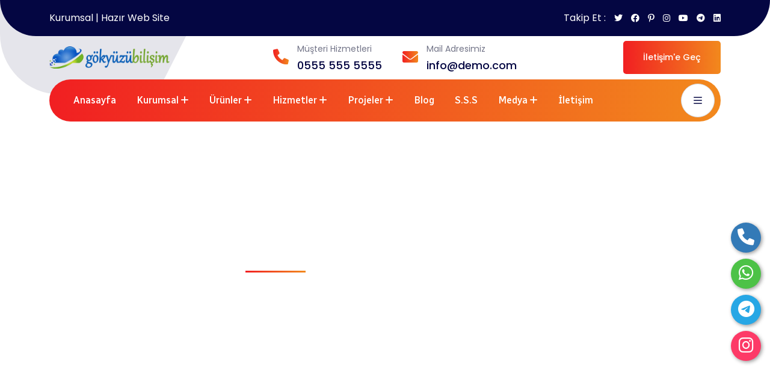

--- FILE ---
content_type: text/html; charset=UTF-8
request_url: https://demow9.demositelerim.com.tr/
body_size: 8792
content:
<!doctype html>
<html class="no-js" lang="zxx">

   <head>
      <meta charset="utf-8">
      <meta http-equiv="x-ua-compatible" content="ie=edge">
      <title> Kurumsal | Hazır Web Site </title>
      <link rel="apple-touch-icon" sizes="180x180" href="resimler/594413398-kurumsal-hazir-web-site.png" />
      <link rel="icon" type="image/png" sizes="32x32" href="resimler/594413398-kurumsal-hazir-web-site.png" />
      <link rel="icon" type="image/png" sizes="16x16" href="resimler/594413398-kurumsal-hazir-web-site.png" />
      <link rel="manifest" href="assets/images/favicons/site.webmanifest" />
      <meta name="viewport" content="width=device-width,initial-scale=1,shrink-to-fit=no">
      <link rel="manifest" href="assets/img/favicons/manifest.json">
      <meta name="msapplication-TileColor" content="#ffffff">
      <meta name="theme-color" content="#ffffff">
      <link rel="preconnect" href="https://fonts.googleapis.com/">
      <link rel="preconnect" href="https://fonts.gstatic.com/" crossorigin>
      <link href="https://fonts.googleapis.com/css2?family=Poppins:wght@100;200;300;400;500;600;700&amp;family=Radio+Canada:wght@300;400;500;600;700&amp;display=swap" rel="stylesheet">
      <link rel="stylesheet" href="assets/css/app.min.css">
      <link rel="stylesheet" href="assets/css/fontawesome.min.css">
      <link rel="stylesheet" href="assets/css/style.css">
   </head>
   <body class="home1">
    
   
    <body class="custom-cursor">



   <div class="custom-cursor__cursor"></div>

   <div class="custom-cursor__cursor-two"></div>


   <div class="page-wrapper">

      


      <header class="as-header header-layout4">
         <div class="header-top">
            <div class="container">
               <div class="row justify-content-center justify-content-lg-between align-items-center">
                  <div class="col-auto d-none d-lg-block">
                     <p class="header-notice">Kurumsal | Hazır Web Site</p>
                  </div>
                  <div class="col-auto">
                     <div class="header-social"><span class="social-title">Takip Et : </span>
                     	<a href="https://twitter.com/" target="_blank"><i class="fab fa-twitter"></i></a>

									<a href="https://facebook.com" target="_blank"><i class="fab fa-facebook"></i></a>

									<a href="https://pinterest.com" target="_blank"><i class="fab fa-pinterest-p"></i></a>

									<a href="https://instagram.com" target="_blank"><i class="fab fa-instagram"></i></a>

                                    <a href="https://youtube.com" target="_blank"><i class="fab fa-youtube"></i></a>

                                    <a href="https://telegram.com/" target="_blank"><i class="fab fa-telegram"></i></a>

                                    <a href="https://linkedin.com" target="_blank"><i class="fab fa-linkedin"></i></a></div>
                  </div>
               </div>
            </div>
         </div>
         <div class="menu-top">
            <div class="container">
               <div class="row align-items-center justify-content-between">
                  <div class="col-auto">
                     <div class="header-logo">                            <a href="./"><img src="resimler/225060462-kurumsal-hazir-web-site.png" width="200" alt="Kurumsal | Hazır Web Site"></a>
                           </div>
                  </div>
                  <div class="col-auto d-none d-lg-inline-block">
                     <div class="header-info-wrap">
                        <div class="header-info">
                           <div class="header-info_icon icon-btn"><i class="fa-solid fa-phone"></i></div>
                           <div class="media-body"><span class="header-info_text">Müşteri Hizmetleri</span> <a class="header-info_link" href="tel:+18183683320">0555 555 5555</a></div>
                        </div>
                        <div class="header-info">
                           <div class="header-info_icon icon-btn"><i class="fa-solid fa-envelope"></i></div>
                           <div class="media-body"><span class="header-info_text">Mail Adresimiz</span> <a class="header-info_link" href="mailto:info@dalky.com">info@demo.com</a></div>
                        </div>
                        <div class="header-info">
                           <div class="header-info_icon icon-btn"><i class="fa-solid fa-clock"></i></div>
                           <div class="media-body">
                              <span class="header-info_text">Çalışma Saatleri</span>
                              <p class="header-info_link">Pzt/Cmt: 09:00-20:00</p>
                           </div>
                        </div>
                     </div>
                  </div>
                  <div class="col-auto"><a href="/iletisim" class="as-btn gr-btn d-lg-inline-block d-none">İletişim'e Geç</a> <button type="button" class="as-menu-toggle d-inline-block d-lg-none"><i class="far fa-bars"></i></button></div>
               </div>
            </div>
            <div class="logo-bg"></div>
         </div>
         <div class="sticky-wrapper">
            <div class="sticky-active">
               <div class="container">
                  <div class="menu-area">
                     <div class="row align-items-center justify-content-between">
                        <div class="col-auto">
                           <nav class="main-menu d-none d-lg-inline-block">
                              <ul>
                                 <li>
                                    <a href="./">Anasayfa </a>
                                 </li>


                                                                         <li class="menu-item-has-children">
                                    <a href="#">Kurumsal</a>
                                    <ul class="sub-menu">
                                                                                       <li><a href="hakkimizda">Hakkımızda</a></li>
                                                                              <li><a href="biz-kimiz">Biz Kimiz?</a></li>
                                                                              <li><a href="guvenlik-sartlari">Güvenlik Şartları</a></li>
                                                                                           
                                                                                                        <li><a href="referanslar">Referanslar</a></li>
                                                                                                        <li><a href="ekibimiz">Ekibimiz</a></li>
                                                                                                        <li><a href="banka-hesaplari">Banka Hesapları</a></li>
                                                                                        </ul>
                                 </li>
                                
                                                                             <li class="menu-item-has-children">
                                    <a href="urunler">Ürünler</a>
                                   <ul class="sub-menu">
                                                                                       <li><a href="sa">SA</a></li>
                                                                           </ul>
                                 </li>
                                                                          <li class="menu-item-has-children">
                                    <a href="hizmetler">Hizmetler</a>
                                   <ul class="sub-menu">
                                                                                       <li><a href="hizmet-tanitim-1">Hizmet Tanıtım 1</a></li>
                                                                              <li><a href="hizmet-tanitim-2">Hizmet Tanıtım 2</a></li>
                                                                              <li><a href="hizmet-tanitim-3">Hizmet Tanıtım 3</a></li>
                                                                                           
                                                
                                    </ul>
                                 </li>
                                                                               <li class="menu-item-has-children">
                                    <a href="projeler">Projeler</a>
                                    <ul class="sub-menu">
                                                                                       <li><a href="tamamlanan-projeler">Tamamlanan Projeler</a></li>
                                                                              <li><a href="devam-eden-projeler">Devam Eden Projeler</a></li>
                                                                              <li><a href="planlanan-projeler">Planlanan Projeler</a></li>
                                                                           </ul>
                                 </li>
                                                                  <li>
                                    <a href="blog">Blog </a>
                                 </li>
                                                                                                   <li>
                                    <a href="sss">S.S.S </a>
                                 </li>
                                                                              <li class="menu-item-has-children">
                                    <a href="#">Medya</a>
                                   <ul class="sub-menu">
                                                                                     <li><a href="galeri">Galeri</a></li>
                                                                                                 <li><a href="video">Video</a></li>
                                                    
                                    
                                    </ul>
                                 </li>
                                 
                                                                  <li>
                                    <a href="iletisim">İletişim </a>
                                 </li>
                                                               </ul>
                           </nav>
                        </div>
                        <div class="col-auto d-none d-lg-block">
                       <a href="#" class="icon-btn sideMenuToggler"><i class="far fa-bars"></i></a></div>
                        </div>
                     </div>
                  </div>
               </div>
            </div>
         </div>
      </header>


		  <div class="as-hero-wrapper hero-4">
		 
         <div class="hero-slider-4 as-carousel" data-fade="true" data-slide-show="1" data-md-slide-show="1">
            	            <div class="as-hero-slide">
            	
               <div class="as-hero-bg" data-bg-src="resimler/575-firmanizi-br-dijital-dunyaya-br-span-acin.-span.webp"></div>
               <div class="container z-index-common">
                  <div class="hero-style4">
                     <span class="hero-subtitle" data-ani="slideinleft" data-ani-delay="0.0s">Kurumsal | Hazır Web Site</span>
                     <h1 class="hero-title" data-ani="slideinleft" data-ani-delay="0.1s">Firmanızı <br> Dijital dünyaya <br><span>açın.</span></h1>
                     <p class="hero-text" data-ani="slideinleft" data-ani-delay="0.3s"><p>Phasellus condimentum laoreet turpis, ut tincid sodales<br />
in. Integer leo arcu, mollis sit amet tempor.</p>
</p>
                     <div class="btn-group" data-ani="slideinleft" data-ani-delay="0.4s"><a href="/iletisim" class="as-btn gr-btn">İnceleyin</a> </div>
                  </div>
               </div>
            </div>

                        <div class="as-hero-slide">
            	
               <div class="as-hero-bg" data-bg-src="resimler/648-firmanizi-br-dijital-dunyaya-br-span-acin.-span.webp"></div>
               <div class="container z-index-common">
                  <div class="hero-style4">
                     <span class="hero-subtitle" data-ani="slideinleft" data-ani-delay="0.0s">Kurumsal | Hazır Web Site</span>
                     <h1 class="hero-title" data-ani="slideinleft" data-ani-delay="0.1s">Firmanızı <br> Dijital dünyaya <br><span>açın.</span></h1>
                     <p class="hero-text" data-ani="slideinleft" data-ani-delay="0.3s"><p>Phasellus condimentum laoreet turpis, ut tincid sodales<br />
in. Integer leo arcu, mollis sit amet tempor.</p>
</p>
                     <div class="btn-group" data-ani="slideinleft" data-ani-delay="0.4s"><a href="   sasa" class="as-btn gr-btn">İnceleyin</a> </div>
                  </div>
               </div>
            </div>

                        
         </div>
     
      <div class="hero-tab-wrap">
            <button data-slick-prev=".hero-slider-4" class="simple-icon"><i class="far fa-chevron-up"></i></button>
         
            <button data-slick-next=".hero-slider-4" class="simple-icon"><i class="far fa-chevron-down"></i></button>
         </div>
           </div>

<div class="overflow-hidden space">
	<div class="container">
		<div class="row align-items-center">
			<div class="col-xl-7 pe-xxl-5">
				<div class="img-box3">
					<div class="img1">
						<img src="resimler/757-hakkimizda.webp" alt="Kurumsal | Hazır Web Site">
					</div>
					<div class="shape1">
						<img src="assets/img/shape/about_shape_1.svg" alt="shape">
					</div>
					
				</div>
			</div>
			<div class="col-xl-5">
				<div class="title-area mb-30">
					<span class="sub-title">Kurumsal | Hazır Web Site <span class="shape right"><span class="dots"></span></span></span>
					<h2 class="sec-title">Dijital Ajans</h2>
				</div>
				<p class="mt-n2 mb-4">
					<p style="text-align:justify"><strong>Lorem Ipsum</strong>&nbsp;is simply dummy text of the printing and typesetting industry. Lorem Ipsum has been the industry&#39;s standard dummy text ever since the 1500s, when an unknown printer took a galley of type and scrambled it to make a type specimen book. It has survived not only five centuries, but also the leap into electronic typesetting, remaining essentially unchanged. It was popularised in the 1960s with the release of Letraset sheets containing Lorem Ipsum passages, and more recently with desktop publishing software like Aldus PageMaker including versions of Lorem Ipsum.</p>
				</p>
				
				<div class="btn-wrap mt-30">
					<a href="hakkimizda" class="as-btn">TÜMÜNÜ OKUYUN</a><a href="tel:0555 555 5555">
					<div class="play-btn">
						<i class="fas fa-phone"></i>
					</div>
					<span class="btn-text">0555 555 5555</span></a>
				</div>
			</div>
		</div>
	</div>
</div>


		<section class="space-extra-top space-bottom">
<div class="container">
	<div class="row justify-content-lg-between justify-content-center align-items-end">
		<div class="col-lg-9 mb-n2 mb-lg-0">
			<div class="title-area text-center text-lg-start">
				<span class="sub-title">Verdiğimiz Hizmetler</span>
				<h2 class="sec-title">Hizmetlerimiz</h2>
			</div>
		</div>
		<div class="col-auto">
			<div class="sec-btn">
				<div class="icon-box">
					<button data-slick-prev="#projectSlide1" class="slick-arrow default"><i class="far fa-arrow-left"></i></button><button data-slick-next="#projectSlide1" class="slick-arrow default"><i class="far fa-arrow-right"></i></button>
				</div>
			</div>
		</div>
	</div>
	<div class="row slider-shadow as-carousel" id="projectSlide1" data-slide-show="4" data-lg-slide-show="3" data-md-slide-show="2" data-sm-slide-show="1">
				
		<div class="col-md-6 col-lg-4 col-xl-3">
			<div class="project-card">
				<div class="project-img">
					<img src="resimler/565-hizmet-tanitim-1.webp" alt="Hizmet Tanıtım 1">
				</div>
				<div class="project-content">
					
					<h3 class="project-title"><a href="hizmet-tanitim-1">Hizmet Tanıtım 1</a></h3>
				</div>
			</div>
		</div>
		   		
		<div class="col-md-6 col-lg-4 col-xl-3">
			<div class="project-card">
				<div class="project-img">
					<img src="resimler/204-hizmet-tanitim-2.webp" alt="Hizmet Tanıtım 2">
				</div>
				<div class="project-content">
					
					<h3 class="project-title"><a href="hizmet-tanitim-2">Hizmet Tanıtım 2</a></h3>
				</div>
			</div>
		</div>
		   		
		<div class="col-md-6 col-lg-4 col-xl-3">
			<div class="project-card">
				<div class="project-img">
					<img src="resimler/281-hizmet-tanitim-3.webp" alt="Hizmet Tanıtım 3">
				</div>
				<div class="project-content">
					
					<h3 class="project-title"><a href="hizmet-tanitim-3">Hizmet Tanıtım 3</a></h3>
				</div>
			</div>
		</div>
		   		
		
	</div>
</div>
<div class="shape-mockup spin" data-top="20%" data-left="12%">
	<img src="assets/img/shape/loader_1.png" alt="shape">
</div>
<div class="shape-mockup spin" data-bottom="30%" data-left="5%">
	<img src="assets/img/shape/loader_2.png" alt="shape">
</div>
<div class="shape-mockup spin d-none d-sm-block" data-top="12%" data-right="6%">
	<img src="assets/img/shape/loader_2.png" alt="shape">
</div>
<div class="shape-mockup spin" data-bottom="20%" data-right="9%">
	<img src="assets/img/shape/loader_3.png" alt="shape">
</div>
<div class="shape-mockup" data-top="40%" data-right="8%">
	<img src="assets/img/shape/blob_1.png" alt="shape">
</div>
</section>



<div class="space bg-smoke" id="contacSec1" data-bg-src="assets/img/bg/contact_bg_1.svg">
	<div class="container">
		<div class="row">
			<div class="col-xl-5 mb-5 mb-xl-0">
				<div class="title-area mb-30">
					<span class="sub-title">Bize Ulaş</span>
					<h2 class="sec-title">Sizler İçin 7/24 Çalışıyoruz!</h2>
				</div>
				<p class="mt-n2 mb-45">
					Bizlerle iletişime geçmek için yandaki form'u doldurabilirsiniz. Sizlere en yakın mesai saatleri içerisinde ulaşacağız.
				</p>
				<a href="tel:0555 555 5555" class="call-btn">
				<div class="play-btn">
					<i class="fas fa-phone"></i>
				</div>
				<div class="btn-content">
					<span class="btn-text">Hemen Ara: </span><span class="box-title">0555 555 5555</span>
				</div>
				</a>
			</div>
			<div class="col-xl-7 ps-xxl-5">
				<div class="ms-xl-4">
				
							<form class="get-insurance__form" method="post" action="admin/include/fonksiyonlar.php">

						<h3 class="form-title">Bir Sorun mu Var?</h3>
						<div class="row">
							
								<div class="form-group col-md-6">
								<input type="text" class="form-control" placeholder="Ad Soyad" name="adsoyad"><i class="fal fa-user"></i>
							    </div>
								<div class="form-group col-md-6">
								<input type="email" class="form-control" placeholder="Email" name="email"><i class="fal fa-envelope"></i>
							    </div>
								<div class="form-group col-md-6">
								<input type="email" class="form-control" placeholder="Telefon" name="telefon"><i class="fal fa-phone"></i>
							    </div>
							    <div class="form-group col-md-6">
								<input type="text" class="form-control" placeholder="Konu" name="konu"><i class="fal fa-comment"></i>
							    </div>
							    <div class="form-group col-12">
								<textarea name="mesaj" cols="30" rows="3" class="form-control" placeholder="Mesajınız"></textarea><i class="fal fa-comment"></i>
							</div>

							<div class="form-btn col-12">
								<button type="submit" class="as-btn" name="iletisim-formu">Gönder</button>
							</div>
						</div>
						<p class="form-messages mb-0 mt-3">
						</p>
					</form>
				</div>
			</div>
		</div>
	</div>
</div><br>
<br>
<br>


		<div class="space-bottom">
         <div class="container">
            <div class="row gy-40 justify-content-between">
            	                 <div class="col-sm-6 col-xl-auto">
                  <div class="counter-card">
                     <div class="counter-card_icon style2"><i class="fa-thin fa-shield-check"></i></div>
                     <div class="media-body">
                        <h2 class="counter-card_number text-title"><span class="counter-number">100</span></h2>
                        <p class="counter-card_text text-body">Güvenli Alışveriş</p>
                     </div>
                  </div>
               </div>               <div class="col-sm-6 col-xl-auto">
                  <div class="counter-card">
                     <div class="counter-card_icon style2"><i class="fa-thin fa-face-smile"></i></div>
                     <div class="media-body">
                        <h2 class="counter-card_number text-title"><span class="counter-number">200</span></h2>
                        <p class="counter-card_text text-body">Teknik Destek</p>
                     </div>
                  </div>
               </div>               <div class="col-sm-6 col-xl-auto">
                  <div class="counter-card">
                     <div class="counter-card_icon style2"><i class="fa-thin fa-file-check"></i></div>
                     <div class="media-body">
                        <h2 class="counter-card_number text-title"><span class="counter-number">256</span></h2>
                        <p class="counter-card_text text-body">Ödül</p>
                     </div>
                  </div>
               </div>               <div class="col-sm-6 col-xl-auto">
                  <div class="counter-card">
                     <div class="counter-card_icon style2"><i class="fa-thin fa-mug-hot"></i></div>
                     <div class="media-body">
                        <h2 class="counter-card_number text-title"><span class="counter-number">365</span></h2>
                        <p class="counter-card_text text-body">Hızlı Geri Dönüşüm</p>
                     </div>
                  </div>
               </div>               
              
               
            </div>
         </div>
      </div>


		     <section class="space" data-bg-src="assets/img/bg/team_bg_3.jpg">
         <div class="container">
            <div class="row justify-content-between">
               <div class="col-lg-auto">
                  <div class="title-area">
                     <span class="sub-title2"><img src="assets/img/shape/subtitle.svg" alt="Icon"> Ekibimiz</span>
                     <h2 class="sec-title text-white">Uzmanlarımızla Tanışın</h2>
                  </div>
               </div>
              
            </div>
            <div class="row as-carousel" data-slide-show="4" data-lg-slide-show="3" data-md-slide-show="2" data-sm-slide-show="2" data-xs-slide-show="1" data-arrows="true">
            	               <div class="col-sm-6 col-lg-4 col-xl-3">
                  <div class="as-team team-block">
                     <div class="team-img">
                        <img src="resimler/923-ekip-uyesi-1.webp" alt="Ekip Üyesi 1">
                        <div class="as-social gr-social"><a target="_blank" href="https://facebook.com/"><i class="fab fa-facebook-f"></i></a> <a target="_blank" href="https://twitter.com/"><i class="fab fa-twitter"></i></a> <a target="_blank" href="https://instagram.com/"><i class="fab fa-instagram"></i></a> <a target="_blank" href="https://linkedin.com/"><i class="fab fa-linkedin-in"></i></a></div>
                     </div>
                     <div class="team-content">
                        <h3 class="team-title"><a href="ekip-uyesi-1">Ekip Üyesi 1</a></h3>
                        <span class="team-desig">  Meslek</span>
                     </div>
                  </div>
               </div>
           
          
			               <div class="col-sm-6 col-lg-4 col-xl-3">
                  <div class="as-team team-block">
                     <div class="team-img">
                        <img src="resimler/723-ekip-uyesi-2.webp" alt="Ekip Üyesi 2">
                        <div class="as-social gr-social"><a target="_blank" href="https://facebook.com/"><i class="fab fa-facebook-f"></i></a> <a target="_blank" href="https://twitter.com/"><i class="fab fa-twitter"></i></a> <a target="_blank" href="https://instagram.com/"><i class="fab fa-instagram"></i></a> <a target="_blank" href="https://linkedin.com/"><i class="fab fa-linkedin-in"></i></a></div>
                     </div>
                     <div class="team-content">
                        <h3 class="team-title"><a href="ekip-uyesi-2">Ekip Üyesi 2</a></h3>
                        <span class="team-desig">  Meslek</span>
                     </div>
                  </div>
               </div>
           
          
			               <div class="col-sm-6 col-lg-4 col-xl-3">
                  <div class="as-team team-block">
                     <div class="team-img">
                        <img src="resimler/684-ekip-uyesi-3.webp" alt="Ekip Üyesi 3">
                        <div class="as-social gr-social"><a target="_blank" href="https://facebook.com/"><i class="fab fa-facebook-f"></i></a> <a target="_blank" href="https://twitter.com/"><i class="fab fa-twitter"></i></a> <a target="_blank" href="https://instagram.com/"><i class="fab fa-instagram"></i></a> <a target="_blank" href="https://linkedin.com/"><i class="fab fa-linkedin-in"></i></a></div>
                     </div>
                     <div class="team-content">
                        <h3 class="team-title"><a href="ekip-uyesi-3">Ekip Üyesi 3</a></h3>
                        <span class="team-desig"> Meslek</span>
                     </div>
                  </div>
               </div>
           
          
			               <div class="col-sm-6 col-lg-4 col-xl-3">
                  <div class="as-team team-block">
                     <div class="team-img">
                        <img src="resimler/819-ekip-uyesi-4.webp" alt="Ekip Üyesi 4">
                        <div class="as-social gr-social"><a target="_blank" href="https://facebook.com/"><i class="fab fa-facebook-f"></i></a> <a target="_blank" href="https://twitter.com/"><i class="fab fa-twitter"></i></a> <a target="_blank" href="https://instagram.com/"><i class="fab fa-instagram"></i></a> <a target="_blank" href="https://linkedin.com/"><i class="fab fa-linkedin-in"></i></a></div>
                     </div>
                     <div class="team-content">
                        <h3 class="team-title"><a href="ekip-uyesi-4">Ekip Üyesi 4</a></h3>
                        <span class="team-desig">   Meslek</span>
                     </div>
                  </div>
               </div>
           
          
			            
            </div>
         </div>
      </section><section class="space-bottom">
<div class="container">
    	<div class="row justify-content-lg-between justify-content-center align-items-end">
		<div class="col-lg-9 mb-n2 mb-lg-0">
			<div class="title-area text-center text-lg-start">
				<span class="sub-title">Tüm Projeler</span>
				<h2 class="sec-title">Projelerimiz</h2>
			</div>
		</div>
		<div class="col-auto">
			<div class="sec-btn">
			<div class="icon-box text-center">
					<button data-slick-prev="#projectSlide3" class="slick-arrow default"><i class="far fa-arrow-left"></i></button><button data-slick-next="#projectSlide3" class="slick-arrow default"><i class="far fa-arrow-right"></i></button>
				</div>
			</div>
		</div>
	
		
	</div>
	
	
	<div class="row slider-shadow as-carousel" id="projectSlide3" data-slide-show="3" data-lg-slide-show="2" data-md-slide-show="2" data-sm-slide-show="1">
	       		<div class="col-md-6 col-xl-4">
			<div class="project-grid">
				<div class="project-grid_img">
					<img src="resimler/77-isimizi-seviyoruz.webp" alt="Rent a Car Scripti">
				</div>
				<div class="project-grid_content">
					<p class="project-grid_subtitle">
						Rent a Car Scripti					</p>
					<h3 class="project-grid_title box-title"><a href="rent-a-car-scripti">Rent a Car Scripti</a></h3>
					<a href="resimler/77-isimizi-seviyoruz.webp" class="project-grid_btn popup-image"><i class="fa-solid fa-arrow-up-right-and-arrow-down-left-from-center"></i></a>
				</div>
			</div>
		</div>  		<div class="col-md-6 col-xl-4">
			<div class="project-grid">
				<div class="project-grid_img">
					<img src="resimler/267-isimizi-seviyoruz.webp" alt="Emlak İnşaat Scripti">
				</div>
				<div class="project-grid_content">
					<p class="project-grid_subtitle">
						Emlak İnşaat Scripti					</p>
					<h3 class="project-grid_title box-title"><a href="emlak-insaat-scripti">Emlak İnşaat Scripti</a></h3>
					<a href="resimler/267-isimizi-seviyoruz.webp" class="project-grid_btn popup-image"><i class="fa-solid fa-arrow-up-right-and-arrow-down-left-from-center"></i></a>
				</div>
			</div>
		</div>  		<div class="col-md-6 col-xl-4">
			<div class="project-grid">
				<div class="project-grid_img">
					<img src="resimler/498-isimizi-seviyoruz.webp" alt="Hastane Scripti">
				</div>
				<div class="project-grid_content">
					<p class="project-grid_subtitle">
						Hastane Scripti					</p>
					<h3 class="project-grid_title box-title"><a href="hastane-scripti">Hastane Scripti</a></h3>
					<a href="resimler/498-isimizi-seviyoruz.webp" class="project-grid_btn popup-image"><i class="fa-solid fa-arrow-up-right-and-arrow-down-left-from-center"></i></a>
				</div>
			</div>
		</div>  		<div class="col-md-6 col-xl-4">
			<div class="project-grid">
				<div class="project-grid_img">
					<img src="resimler/4290378-isimizi-seviyoruz.webp" alt="İşimizi Seviyoruz ">
				</div>
				<div class="project-grid_content">
					<p class="project-grid_subtitle">
						İşimizi Seviyoruz 					</p>
					<h3 class="project-grid_title box-title"><a href="isimizi-seviyoruz">İşimizi Seviyoruz </a></h3>
					<a href="resimler/4290378-isimizi-seviyoruz.webp" class="project-grid_btn popup-image"><i class="fa-solid fa-arrow-up-right-and-arrow-down-left-from-center"></i></a>
				</div>
			</div>
		</div>  	
	</div>

</div>
</section>

		    <section class="space bg-smoke2 bg-auto overflow-hidden" data-bg-src="assets/img/bg/testi_bg_3.png">
         <div class="container">
            <div class="row align-items-center">
               <div class="col-xl-5">
                  <div class="testi-grid-area">
                     <div class="testi-grid-img as-carousel" data-slide-show="1" data-fade="true">
                        <div>
                           <div class="img"><img src="assets/img/testimonial/testi_grid_1.jpg" alt="testimonial"></div>
                        </div>
                        <div>
                           <div class="img"><img src="assets/img/testimonial/testi_grid_2.jpg" alt="testimonial"></div>
                        </div>
                        <div>
                           <div class="img"><img src="assets/img/testimonial/testi_grid_3.jpg" alt="testimonial"></div>
                        </div>
                        <div>
                           <div class="img"><img src="assets/img/testimonial/testi_grid_4.jpg" alt="testimonial"></div>
                        </div>
                        <div>
                           <div class="img"><img src="assets/img/testimonial/testi_grid_5.jpg" alt="testimonial"></div>
                        </div>
                     </div>
                     <div class="testi-grid-thumb" data-asnavfor=".testi-grid-slide">
                        <div class="tab-btn active"><img src="assets/img/testimonial/testi_grid_thumb_1.jpg" alt="thumb"></div>
                        <div class="tab-btn"><img src="assets/img/testimonial/testi_grid_thumb_2.jpg" alt="thumb"></div>
                        <div class="tab-btn"><img src="assets/img/testimonial/testi_grid_thumb_3.jpg" alt="thumb"></div>
                        <div class="tab-btn"><img src="assets/img/testimonial/testi_grid_thumb_4.jpg" alt="thumb"></div>
                        <div class="tab-btn"><img src="assets/img/testimonial/testi_grid_thumb_5.jpg" alt="thumb"></div>
                     </div>
                  </div>
               </div>
               <div class="col-xl-6 offset-xl-1">
                  <div class="testi-grid-wrap">
                     <div class="title-area mb-30">
                        <span class="sub-title2"><img src="assets/img/shape/subtitle.svg" alt="Icon"> Geri Dönüşler</span>
                        <h2 class="sec-title">Müşteri Yorumları</h2>
                        <p class="sec-text">Bizi tercih eden müşterilerimizin yorumlarını buradan görebilirsiniz.</p>
                     </div>
                         
                     <div class="testi-grid-slide as-carousel" data-slide-show="1" data-fade="true" data-asnavfor=".testi-grid-img">
                     	                        <div class="">
                           <div class="testi-grid">
                              <p class="testi-grid_text"><i class="fa-solid fa-quote-left"></i>
                              	<p>Lorem Ipsum&nbsp;is simply dummy text of the printing and typesetting industry.</p>
</p>
                              	<i class="fa-solid fa-quote-right"></i>
                              <div class="testi-grid_profile">
                                 <div class="testi-grid_avater"><img src="resimler/725-musteri-3.webp" alt="Avater"></div>
                                 <div class="media-body">
                                    <h3 class="testi-grid_name box-title">Müşteri 3</h3>
                                    <span class="testi-grid_desig">     Grafiker</span>
                                 </div>
                              </div>
                           </div>
                        </div>
                     
                                               <div class="">
                           <div class="testi-grid">
                              <p class="testi-grid_text"><i class="fa-solid fa-quote-left"></i>
                              	<p>Lorem Ipsum&nbsp;is simply dummy text of the printing and typesetting industry.</p>
</p>
                              	<i class="fa-solid fa-quote-right"></i>
                              <div class="testi-grid_profile">
                                 <div class="testi-grid_avater"><img src="resimler/153-musteri-2.webp" alt="Avater"></div>
                                 <div class="media-body">
                                    <h3 class="testi-grid_name box-title">Müşteri 2</h3>
                                    <span class="testi-grid_desig">  Web Developer</span>
                                 </div>
                              </div>
                           </div>
                        </div>
                     
                                               <div class="">
                           <div class="testi-grid">
                              <p class="testi-grid_text"><i class="fa-solid fa-quote-left"></i>
                              	<p>Lorem Ipsum&nbsp;is simply dummy text of the printing and typesetting industry.</p>
</p>
                              	<i class="fa-solid fa-quote-right"></i>
                              <div class="testi-grid_profile">
                                 <div class="testi-grid_avater"><img src="resimler/286-musteri-1.webp" alt="Avater"></div>
                                 <div class="media-body">
                                    <h3 class="testi-grid_name box-title">Müşteri 1</h3>
                                    <span class="testi-grid_desig">  Developer</span>
                                 </div>
                              </div>
                           </div>
                        </div>
                     
                                             
                     </div>
                     <div class="icon-box"><button data-slick-prev=".testi-grid-slide" class="slick-arrow default"><i class="far fa-arrow-left"></i></button> <button data-slick-next=".testi-grid-slide" class="slick-arrow default"><i class="far fa-arrow-right"></i></button></div>
                  </div>
               </div>
            </div>
         </div>
      </section>


          <div class="space-bottom">
         <div class="container">
            <div class="title-box1 mb-5 text-center">
               <div class="bg-white">
                  <div class="shadow-text">REFERANSLAR</div>
                  <h2 class="h5 title">Çalıştığımız <span class="gr-text">Firmalar</span></h2>
               </div>
            </div>
            <div class="row as-carousel" id="brandSlide" data-slide-show="6" data-lg-slide-show="5" data-md-slide-show="4" data-sm-slide-show="3" data-xs-slide-show="3">
                                 <div class="col-auto">
                 <center> <div class="text-center"><img src="resimler/923-.png" alt="Brand Logo"></div></center>
               </div>
                                  <div class="col-auto">
                 <center> <div class="text-center"><img src="resimler/514-.png" alt="Brand Logo"></div></center>
               </div>
                                  <div class="col-auto">
                 <center> <div class="text-center"><img src="resimler/853-.png" alt="Brand Logo"></div></center>
               </div>
                                  <div class="col-auto">
                 <center> <div class="text-center"><img src="resimler/725-.png" alt="Brand Logo"></div></center>
               </div>
                                  <div class="col-auto">
                 <center> <div class="text-center"><img src="resimler/903-.png" alt="Brand Logo"></div></center>
               </div>
                               </div>
         </div>
      </div>


		 <section class="space">
         <div class="container">
            <div class="title-area text-center">
               <span class="sub-title2"><img src="assets/img/shape/subtitle.svg" alt="Icon"> Blog & Haberler</span>
               <h2 class="sec-title">Blog & Haberler</h2>
               
            </div>
            <div class="row slider-shadow as-carousel" data-slide-show="3" data-ml-slide-show="2" data-lg-slide-show="2" data-md-slide-show="2" data-sm-slide-show="1" data-arrows="true">
            	               <div class="col-md-6 col-xl-4">
                  <div class="blog-box">
                     <div class="blog-img"><img src="resimler/585-ornek-blog-2.webp" alt="blog image"></div>
                     <div class="blog-content">
                        <h3 class="blog-title box-title"><a href="ornek-blog-2">Ornek Blog 2</a></h3>
                        <p class="blog-text">    Lorem Ipsum is simply dummy text of the printing and typesetting industry. 

</p>
                        <a href="ornek-blog-2" class="gr-link">Devamını Oku</a>
                     </div>
                  </div>
               </div>               <div class="col-md-6 col-xl-4">
                  <div class="blog-box">
                     <div class="blog-img"><img src="resimler/164-ornek-haber-3.webp" alt="blog image"></div>
                     <div class="blog-content">
                        <h3 class="blog-title box-title"><a href="ornek-haber-3">Örnek Haber 3</a></h3>
                        <p class="blog-text">  Lorem Ipsum is simply dummy text of the printing and typesetting industry.
</p>
                        <a href="ornek-haber-3" class="gr-link">Devamını Oku</a>
                     </div>
                  </div>
               </div>               <div class="col-md-6 col-xl-4">
                  <div class="blog-box">
                     <div class="blog-img"><img src="resimler/583-ornek-haber-4.webp" alt="blog image"></div>
                     <div class="blog-content">
                        <h3 class="blog-title box-title"><a href="ornek-haber-4">Ornek Haber 4</a></h3>
                        <p class="blog-text">   Lorem Ipsum is simply dummy text of the printing and typesetting industry. 

 </p>
                        <a href="ornek-haber-4" class="gr-link">Devamını Oku</a>
                     </div>
                  </div>
               </div>             
              
            </div>
         </div>
      </section>

	<style>

    .whatsapp {position: fixed;left: 15px;bottom: 15px;transition: all .5s ease-in-out;z-index: 999;}

.whatsapp a {height: 50px;width: 50px;border-radius: 50%;overflow: hidden;box-shadow: 2px 2px 6px rgba(0, 0, 0, 0.4);font-size: 28px;display: block;text-align: center;line-height: 50px;color: white;background: #4dc247;}

.whatsapp .tooltiptext {visibility: hidden;width: 120px;background-color: black;color: #fff;text-align: center;border-radius: 6px;padding: 5px 0;position: absolute;z-index: 1;line-height: normal;font-size: 15px;top: 13px;left: 105%;height: auto;}

.whatsapp:hover a {transform: rotate(45deg);-webkit-transform: rotate(45deg);}.whatsapp:hover .tooltiptext {visibility: visible;}

.telefon {position: fixed;left: 15px;bottom: 75px;transition: all .5s ease-in-out;z-index: 999;}

.telefon a {height: 50px;width: 50px;border-radius: 50%;overflow: hidden;box-shadow: 2px 2px 6px rgba(0, 0, 0, 0.4);font-size: 28px;display: block;text-align: center;line-height: 50px;color: white;background: #337ab7;}

.telefon .tooltiptext {visibility: hidden;width: 120px;background-color: black;color: #fff;text-align: center;border-radius: 6px;padding: 5px 0;position: absolute;z-index: 1;line-height: normal;font-size: 15px;top: 13px;left: 105%;height: auto;}

.telefon:hover a {transform: rotate(45deg);-webkit-transform: rotate(45deg);}

.telefon:hover .tooltiptext {visibility: visible;}



.telefon {

right: 15px !important;

left: unset;

bottom: 300px;

}



.whatsapp {

right: 15px !important;

left: unset;

bottom: 240px;

}



.telefon .tooltiptext, .whatsapp .tooltiptext {

right: 105%;

left: unset;

}



.telegram {

position: fixed;

right: 15px;

bottom: 180px;

transition: all .5s ease-in-out;

z-index: 999;

}



.telegram a {

height: 50px;

width: 50px;

border-radius: 50%;

overflow: hidden;

box-shadow: 2px 2px 6px rgba(0, 0, 0, 0.4);

font-size: 28px;

display: block;

text-align: center;

line-height: 50px;

color: white;

background: #27A7E5;

}



.telegram .tooltiptext {

visibility: hidden;

width: 100px;

background-color: black;

color: #fff;

text-align: center;

border-radius: 6px;

padding: 5px 0;

position: absolute;

z-index: 1;

line-height: normal;

font-size: 15px;

top: 13px;

right: 105%;

height: auto;

}



.telegram:hover a {

transform: rotate(45deg);

-webkit-transform: rotate(45deg);

}



.telegram:hover .tooltiptext {

visibility: visible;

}



.instagram {

position: fixed;

right: 15px;

bottom: 120px;

transition: all .5s ease-in-out;

z-index: 999;

}



.instagram a {

height: 50px;

width: 50px;

border-radius: 50%;

overflow: hidden;

box-shadow: 2px 2px 6px rgba(0, 0, 0, 0.4);

font-size: 28px;

display: block;

text-align: center;

line-height: 50px;

color: white;

background: #fd3a67;

}



.instagram .tooltiptext {

visibility: hidden;

width: 100px;

background-color: black;

color: #fff;

text-align: center;

border-radius: 6px;

padding: 5px 0;

position: absolute;

z-index: 1;

line-height: normal;

font-size: 15px;

top: 13px;

right: 105%;

height: auto;}

</style>



<div class="telefon">

	<a href="tel:0555 555 5555" title="Telefon" alt="Telefon"><i class="fa fa-phone"></i></a>

	<span class="tooltiptext">Telefon</span>

</div>



<div class="whatsapp">

	<a href="https://api.whatsapp.com/send?phone=0555 555 55 55" target="_blank" title="WhatsApp" alt="WhatsApp"><i class="fab fa-whatsapp"></i></a>

	<span class="tooltiptext">WhatsApp</span>

</div>

<div class="instagram">

	<a href="https://instagram.com" target="_blank" title="instagram" alt="instagram"><i class="fab fa-instagram"></i></a>

	<span class="tooltiptext">İnstagram</span>

</div>



<div class="telegram">

	<a href="https://telegram.com/" target="_blank" title="Telegram" alt="Telegram"><i class="fab fa-telegram"></i></a>

	<span class="tooltiptext">Telegram</span>

</div>



		

	

	 <footer class="footer-wrapper footer-layout2" data-bg-src="assets/img/bg/footer_bg_4.jpg">
         <div class="footer-top">
            <div class="container">
               <div class="row align-items-center">
                  <div class="col-xl-3">
                     <div class="footer-logo2"><a href="index.html"><img src="resimler/137819777-kurumsal-hazir-web-site.png" alt="Kurumsal | Hazır Web Site"></a></div>
                  </div>
                  <div class="col-xl-9">
                     <div class="newsletter-wrap">
                        <div class="newsletter-content">
                           <h3 class="newsletter-title">Abone Ol</h3>
                           <p class="newsletter-text">Gelişmelerden haberdar olmak için abone olabilirsiniz.</p>
                        </div>
                        <form class="newsletter-form style3">
                           <div class="form-group"><input class="form-control style2" type="email" placeholder="Mail Adresiniz" required=""> <i class="fal fa-envelope"></i></div>
                           <button type="submit" class="as-btn gr-btn">Abone Ol</button>
                        </form>
                     </div>
                  </div>
               </div>
            </div>
         </div>
         <div class="widget-area">
            <div class="container">
               <div class="row justify-content-between">
                  <div class="col-md-6 col-xl-4">
                     <div class="widget footer-widget">
                        <h3 class="widget_title">Hakkımızda</h3>
                        <div class="as-widget-about">
                           <p class="about-text">Dijital Ajans</p>
                        </div>
                     </div>
                  </div>
                  <div class="col-md-6 col-xl-4">
                     <div class="widget footer-widget">
                        <h3 class="widget_title">İletişim</h3>
                        <div class="as-widget-about">
                           <p class="footer-info style2"><i class="fas fa-location-dot"></i> İstanbul / Avrupa</p>
                           <p class="footer-info style2"><i class="fas fa-envelope"></i> <a href="mailto:info@demo.com" class="info-box_link">info@demo.com</a></p>
                           <p class="footer-info style2"><i class="fas fa-phone"></i> <a href="tel:+10987654321" class="info-box_link">0555 555 5555</a></p>
                        </div>
                     </div>
                  </div>
                  
                  <div class="col-md-6 col-xl-auto">
                     <div class="widget footer-widget">
                        <h3 class="widget_title">Galeri</h3>
                        <div class="recent-post-wrap">
                           <div class="recent-post">
                             
                              <div class="media-body">
                                                                     
                            
                                 <img src="resimler/132-galeri-2.webp" alt="Galeri 2" style="width:100px">
                                 <a href="galeri"></a>
                           
                                                               
                            
                                 <img src="resimler/674-galeri-3.webp" alt="Galeri 3" style="width:100px">
                                 <a href="galeri"></a>
                           
                                                               
                            
                                 <img src="resimler/421-galeri-4.webp" alt="Galeri 4" style="width:100px">
                                 <a href="galeri"></a>
                           
                                                         </div>
                           </div>
                           
                        </div>
                     </div>
                  </div>
               </div>
            </div>
         </div>
         <div class="copyright-wrap">
            <div class="container">
               <div class="row justify-content-between align-items-center">
                  <div class="col-lg-6">
                     <p class="copyright-text"><i class="fal fa-copyright"></i> Copyright © 2022  Tüm Hakları Saklıdır.</p>
                  </div>
                  <div class="col-lg-6 text-end d-none d-lg-block">
                     <div class="footer-links">
                        <ul>
                           <li><a href="hakkimizda">Hakkımızda</a></li>
                           <li><a href="hizmetler">Hizmetlerimiz</a></li>
                           <li><a href="iletisim">İletişim</a></li>
                        </ul>
                     </div>
                  </div>
               </div>
            </div>
         </div>
      </footer>
     


   

      

      

      

      







   </div>




<div class="sidemenu-wrapper d-none d-lg-block">
         <div class="sidemenu-content bg-title">
            <button class="closeButton sideMenuCls"><i class="far fa-times"></i></button>
            <div class="widget footer-widget">
               <div class="as-widget-about">
                  <div class="about-logo"><a href="index.html"><img src="assets/img/logo-white.svg" alt="Dalky"></a></div>
                  <p class="about-text">Quickly supply alternative strategic theme areas vis-a-vis B2C mindshare. Objectively repurpose stand-alone synergy via user-centric architectures.</p>
                  <div class="as-social"><a href="https://www.facebook.com/"><i class="fab fa-facebook-f"></i></a> <a href="https://www.twitter.com/"><i class="fab fa-twitter"></i></a> <a href="https://www.linkedin.com/"><i class="fab fa-linkedin-in"></i></a> <a href="https://www.whatsapp.com/"><i class="fab fa-whatsapp"></i></a></div>
               </div>
            </div>
            <div class="widget footer-widget">
               <h3 class="widget_title">Recent Posts</h3>
               <div class="recent-post-wrap">
                  <div class="recent-post">
                     <div class="media-img"><a href="blog-details.html"><img src="assets/img/blog/recent-post-2-1.jpg" alt="Blog Image"></a></div>
                     <div class="media-body">
                        <h4 class="post-title"><a class="text-inherit" href="blog-details.html">App Promotes Sales of Markets it.</a></h4>
                        <div class="recent-post-meta"><a href="blog.html"><i class="fal fa-calendar-days"></i>21 June, 2022</a></div>
                     </div>
                  </div>
                  <div class="recent-post">
                     <div class="media-img"><a href="blog-details.html"><img src="assets/img/blog/recent-post-2-2.jpg" alt="Blog Image"></a></div>
                     <div class="media-body">
                        <h4 class="post-title"><a class="text-inherit" href="blog-details.html">Best Define World IT Digital Solution</a></h4>
                        <div class="recent-post-meta"><a href="blog.html"><i class="fal fa-calendar-days"></i>22 June, 2022</a></div>
                     </div>
                  </div>
               </div>
            </div>
            <div class="widget newsletter-widget footer-widget">
               <h3 class="widget_title">Newsletter</h3>
               <p class="footer-text">Completely morph distributed web services for interactive sources.</p>
               <form class="newsletter-form"><input class="form-control" type="email" placeholder="Enter Email" required=""> <button type="submit" class="as-btn">Subscribe</button></form>
               <div class="social-box mt-35">
                  <h6 class="social-title">Follow Us:</h6>
                  <div class="icon-group"><a href="https://www.facebook.com/"><i class="fab fa-facebook-f"></i></a> <a href="https://www.twitter.com/"><i class="fab fa-twitter"></i></a> <a href="https://www.linkedin.com/"><i class="fab fa-linkedin-in"></i></a> <a href="https://www.pinterest.com/"><i class="fab fa-pinterest-p"></i></a> <a href="https://www.instagram.com/"><i class="fab fa-instagram"></i></a></div>
               </div>
            </div>
         </div>
      </div>
      <div class="popup-search-box d-none d-lg-block">
         <button class="searchClose"><i class="fal fa-times"></i></button>
         <form action="#"><input type="text" placeholder="What are you looking for?"> <button type="submit"><i class="fal fa-search"></i></button></form>
      </div>
      <div class="as-menu-wrapper">
         <div class="as-menu-area text-center">
            <button class="as-menu-toggle"><i class="fal fa-times"></i></button>
            <div class="mobile-logo">                           <a href="./"><img src="resimler/225060462-kurumsal-hazir-web-site.png" width="200" alt="Kurumsal | Hazır Web Site"></a>
                           </div>
            <div class="as-mobile-menu">
                  <ul>
                                 <li>
                                    <a href="./">Anasayfa </a>
                                 </li>


                                                                         <li class="menu-item-has-children">
                                    <a href="#">Kurumsal</a>
                                    <ul class="sub-menu">
                                                                                       <li><a href="hakkimizda">Hakkımızda</a></li>
                                                                              <li><a href="biz-kimiz">Biz Kimiz?</a></li>
                                                                              <li><a href="guvenlik-sartlari">Güvenlik Şartları</a></li>
                                                                                           
                                                                                                        <li><a href="referanslar">Referanslar</a></li>
                                                                                                        <li><a href="ekibimiz">Ekibimiz</a></li>
                                                                                                        <li><a href="banka-hesaplari">Banka Hesapları</a></li>
                                                                                        </ul>
                                 </li>
                                
                                                                             <li class="menu-item-has-children">
                                    <a href="urunler">Ürünler</a>
                                   <ul class="sub-menu">
                                                                                       <li><a href="sa">SA</a></li>
                                                                           </ul>
                                 </li>
                                                                          <li class="menu-item-has-children">
                                    <a href="hizmetler">Hizmetler</a>
                                   <ul class="sub-menu">
                                                                                       <li><a href="hizmet-tanitim-1">Hizmet Tanıtım 1</a></li>
                                                                              <li><a href="hizmet-tanitim-2">Hizmet Tanıtım 2</a></li>
                                                                              <li><a href="hizmet-tanitim-3">Hizmet Tanıtım 3</a></li>
                                                                                           
                                                
                                    </ul>
                                 </li>
                                                                               <li class="menu-item-has-children">
                                    <a href="projeler">Projeler</a>
                                    <ul class="sub-menu">
                                                                                       <li><a href="tamamlanan-projeler">Tamamlanan Projeler</a></li>
                                                                              <li><a href="devam-eden-projeler">Devam Eden Projeler</a></li>
                                                                              <li><a href="planlanan-projeler">Planlanan Projeler</a></li>
                                                                           </ul>
                                 </li>
                                                                  <li>
                                    <a href="blog">Blog </a>
                                 </li>
                                                                                                   <li>
                                    <a href="sss">S.S.S </a>
                                 </li>
                                                                              <li class="menu-item-has-children">
                                    <a href="#">Medya</a>
                                   <ul class="sub-menu">
                                                                                     <li><a href="galeri">Galeri</a></li>
                                                                                                 <li><a href="video">Video</a></li>
                                                    
                                    
                                    </ul>
                                 </li>
                                 
                                                                  <li>
                                    <a href="iletisim">İletişim </a>
                                 </li>
                                                               </ul>
            </div>
         </div>
      </div>

      <a href="#" class="scrollToTop scroll-btn"><i class="far fa-long-arrow-up"></i></a><script src="assets/js/vendor/jquery-3.6.0.min.js"></script><script src="assets/js/app.min.js"></script><script src="assets/js/main.js"></script>
   </body>
  
</html>

--- FILE ---
content_type: text/css
request_url: https://demow9.demositelerim.com.tr/assets/css/style.css
body_size: 33836
content:
@use "sass:math";:root{--theme-color: #661FFE;--title-color: #040642;--body-color: #737588;--smoke-color: #F0F0F4;--smoke-color2: #F7F8FA;--black-color: #000000;--gray-color: #bdbdbd;--white-color: #ffffff;--light-color: #72849B;--yellow-color: #FFB539;--success-color: #28a745;--error-color: #dc3545;--border-color: #E0E0E0;--title-font: 'Radio Canada', sans-serif;--body-font: 'Poppins', sans-serif;--icon-font: "Font Awesome 6 Pro";--main-container: 1220px;--container-gutters: 24px;--section-space: 120px;--section-space-mobile: 80px;--section-title-space: 60px;--ripple-ani-duration: 5s}html,body{scroll-behavior:smooth !important}body{font-family:var(--body-font);font-size:16px;font-weight:400;color:var(--body-color);line-height:26px;overflow-x:hidden;-webkit-font-smoothing:antialiased}iframe{border:none;width:100%}.slick-slide:focus,button:focus,a:focus,a:active,input,input:hover,input:focus,input:active,textarea,textarea:hover,textarea:focus,textarea:active{outline:none}input:focus{outline:none;box-shadow:none}img:not([draggable]),embed,object,video{max-width:100%;height:auto}ul{list-style-type:disc}ol{list-style-type:decimal}table{margin:0 0 1.5em;width:100%;border-collapse:collapse;border-spacing:0;border:1px solid var(--border-color)}th{font-weight:700;color:var(--title-color)}td,th{border:1px solid var(--border-color);padding:9px 12px}a{color:var(--theme-color);text-decoration:none;outline:0;-webkit-transition:all ease 0.4s;transition:all ease 0.4s}a:hover{color:var(--title-color)}a:active,a:focus,a:hover,a:visited{text-decoration:none;outline:0}button{-webkit-transition:all ease 0.4s;transition:all ease 0.4s}img{border:none;max-width:100%}ins{text-decoration:none}pre{font-family:var(--body-font);background:#f5f5f5;color:#666;font-size:14px;margin:20px 0;overflow:auto;padding:20px;white-space:pre-wrap;word-wrap:break-word}span.ajax-loader:empty,p:empty{display:none}p{font-family:var(--body-font);margin:0 0 18px 0;color:var(--body-color);line-height:1.75}h1 a,h2 a,h3 a,h4 a,h5 a,h6 a,p a,span a{font-size:inherit;font-family:inherit;font-weight:inherit;line-height:inherit}.h1,h1,.h2,h2,.h3,h3,.h4,h4,.h5,h5,.h6,h6{font-family:var(--title-font);color:var(--title-color);text-transform:none;font-weight:700;line-height:1.4;margin:0 0 15px 0}.h1,h1{font-size:60px;line-height:1.167}.h2,h2{font-size:52px;line-height:1.192}.h3,h3{font-size:36px;line-height:1.278}.h4,h4{font-size:30px;line-height:1.333}.h5,h5{font-size:24px;line-height:1.417}.h6,h6{font-size:20px;line-height:1.5}@media (max-width: 1399px){.h1,h1{font-size:48px}.h2,h2{font-size:44px}}@media (max-width: 1199px){.h1,h1{font-size:44px;line-height:1.3}.h2,h2{font-size:38px;line-height:1.25}.h3,h3{font-size:30px}.h4,h4{font-size:24px}.h5,h5{font-size:20px}.h6,h6{font-size:16px}}@media (max-width: 767px){.h1,h1{font-size:40px}.h2,h2{font-size:30px;line-height:1.3}.h3,h3{font-size:26px}.h4,h4{font-size:22px}.h5,h5{font-size:18px}.h6,h6{font-size:16px}}@media (max-width: 575px){.h1,h1{font-size:34px;line-height:1.35}}@media (max-width: 375px){.h1,h1{font-size:32px}}@media (max-width: 1399px){:root{--main-container: 1250px}}@media (min-width: 1600px){.as-container2{max-width:1570px}.as-container2 .container{--main-container: 1220px}}@media (min-width: 1922px){.as-container2{margin-left:auto;margin-right:auto}}@media only screen and (min-width: 1300px){.container-xxl,.container-xl,.container-lg,.container-md,.container-sm,.container{max-width:calc(var(--main-container) + var(--container-gutters));padding-left:calc(var(--container-gutters) / 2);padding-right:calc(var(--container-gutters) / 2)}.container-xxl.px-0,.container-xl.px-0,.container-lg.px-0,.container-md.px-0,.container-sm.px-0,.container.px-0{max-width:var(--main-container)}}@media only screen and (min-width: 1300px){.as-container{--main-container: 1720px}}@media only screen and (max-width: 1600px){.container-fluid.px-0{padding-left:15px !important;padding-right:15px !important}.container-fluid.px-0 .row{margin-left:0 !important;margin-right:0 !important}}.slick-track>[class*=col]{-webkit-flex-shrink:0;-ms-flex-negative:0;flex-shrink:0;width:100%;max-width:100%;padding-right:calc(var(--bs-gutter-x)/ 2);padding-left:calc(var(--bs-gutter-x)/ 2);margin-top:var(--bs-gutter-y)}.gy-30{--bs-gutter-y: 30px}.gy-40{--bs-gutter-y: 40px}.gy-50{--bs-gutter-y: 50px}.gx-10{--bs-gutter-x: 10px}@media (min-width: 1299px){.gx-60{--bs-gutter-x: 60px}}@media (min-width: 1399px){.gx-30{--bs-gutter-x: 30px}.gx-25{--bs-gutter-x: 25px}.gx-40{--bs-gutter-x: 40px}}@media (max-width: 991px){.gy-50{--bs-gutter-y: 40px}}select,.form-control,.form-select,textarea,input{height:55px;padding:0 25px 0 25px;padding-right:45px;border:1px solid transparent;color:var(--body-color);background-color:var(--smoke-color);border-radius:5px;font-size:16px;width:100%;font-family:var(--body-font);-webkit-transition:0.4s ease-in-out;transition:0.4s ease-in-out}select:focus,.form-control:focus,.form-select:focus,textarea:focus,input:focus{outline:0;box-shadow:none;border-color:var(--theme-color);background-color:var(--smoke-color)}select::-moz-placeholder,.form-control::-moz-placeholder,.form-select::-moz-placeholder,textarea::-moz-placeholder,input::-moz-placeholder{color:var(--body-color)}select::-webkit-input-placeholder,.form-control::-webkit-input-placeholder,.form-select::-webkit-input-placeholder,textarea::-webkit-input-placeholder,input::-webkit-input-placeholder{color:var(--body-color)}select:-ms-input-placeholder,.form-control:-ms-input-placeholder,.form-select:-ms-input-placeholder,textarea:-ms-input-placeholder,input:-ms-input-placeholder{color:var(--body-color)}select::-webkit-input-placeholder, .form-control::-webkit-input-placeholder, .form-select::-webkit-input-placeholder, textarea::-webkit-input-placeholder, input::-webkit-input-placeholder{color:var(--body-color)}select::-moz-placeholder, .form-control::-moz-placeholder, .form-select::-moz-placeholder, textarea::-moz-placeholder, input::-moz-placeholder{color:var(--body-color)}select:-ms-input-placeholder, .form-control:-ms-input-placeholder, .form-select:-ms-input-placeholder, textarea:-ms-input-placeholder, input:-ms-input-placeholder{color:var(--body-color)}select::-ms-input-placeholder, .form-control::-ms-input-placeholder, .form-select::-ms-input-placeholder, textarea::-ms-input-placeholder, input::-ms-input-placeholder{color:var(--body-color)}select::placeholder,.form-control::placeholder,.form-select::placeholder,textarea::placeholder,input::placeholder{color:var(--body-color)}select.style2,.form-control.style2,.form-select.style2,textarea.style2,input.style2{border:1px solid transparent;padding-left:52px;background-image:none}select.style2 ~ i,.form-control.style2 ~ i,.form-select.style2 ~ i,textarea.style2 ~ i,input.style2 ~ i{color:var(--theme-color);font-weight:400;left:25px;max-width:16px}select.style3,.form-control.style3,.form-select.style3,textarea.style3,input.style3{background-color:var(--white-color);border:none}.form-select,select{display:block;width:100%;line-height:1.5;vertical-align:middle;background-image:url("data:image/svg+xml;charset=utf-8,%3Csvg xmlns='http://www.w3.org/2000/svg' viewBox='0 0 16 16'%3E%3Cpath fill='none' stroke='%23343a40' stroke-linecap='round' stroke-linejoin='round' stroke-width='2' d='M2 5l6 6 6-6'/%3E%3C/svg%3E");background-position:right 26px center;background-repeat:no-repeat;background-size:16px 12px;-webkit-appearance:none;-moz-appearance:none;appearance:none;cursor:pointer}textarea.form-control,textarea{min-height:150px;padding-top:16px;padding-bottom:17px}.form-group{margin-bottom:var(--bs-gutter-x);position:relative}.form-group>i{display:inline-block;position:absolute;right:25px;top:19px;font-size:16px;color:var(--body-color)}.form-group>i.fa-envelope{padding-top:1px}.form-group>i.fa-comment{margin-top:-2px}.form-group>i.fa-chevron-down{width:17px;background-color:var(--smoke-color)}.form-group.has-label>i{top:50px}[class*="col-"].form-group>i{right:calc((var(--bs-gutter-x) / 2) + 25px)}[class*="col-"].form-group .style2 ~ i{left:calc((var(--bs-gutter-x) / 2) + 25px)}option:checked,option:focus,option:hover{background-color:var(--theme-color);color:var(--white-color)}input::-webkit-outer-spin-button,input::-webkit-inner-spin-button{-webkit-appearance:none;margin:0}input[type="number"]{-moz-appearance:textfield}input[type="checkbox"]{visibility:hidden;opacity:0;display:inline-block;vertical-align:middle;width:0;height:0;display:none}input[type="checkbox"]:checked ~ label:before{content:"\f00c";color:var(--white-color);background-color:var(--theme-color);border-color:var(--theme-color)}input[type="checkbox"] ~ label{position:relative;padding-left:30px;cursor:pointer;display:block}input[type="checkbox"] ~ label:before{content:"";font-family:var(--icon-font);font-weight:700;position:absolute;left:0px;top:3.5px;background-color:var(--white-color);border:1px solid var(--border-color);height:18px;width:18px;line-height:18px;text-align:center;font-size:12px}input[type="radio"]{visibility:hidden;opacity:0;display:inline-block;vertical-align:middle;width:0;height:0;display:none}input[type="radio"] ~ label{position:relative;padding-left:30px;cursor:pointer;line-height:1;display:inline-block;font-weight:600;margin-bottom:0}input[type="radio"] ~ label::before{content:"\f111";position:absolute;font-family:var(--icon-font);left:0;top:-2px;width:20px;height:20px;padding-left:0;font-size:0.6em;line-height:19px;text-align:center;border:1px solid var(--theme-color);border-radius:100%;font-weight:700;background:var(--white-color);color:transparent;-webkit-transition:all 0.2s ease;transition:all 0.2s ease}input[type="radio"]:checked ~ label::before{border-color:var(--theme-color);background-color:var(--theme-color);color:var(--white-color)}label{margin-bottom:0.5em;margin-top:-0.3em;display:block;color:var(--title-color);font-family:var(--body-font);font-size:16px}textarea.is-invalid,select.is-invalid,input.is-invalid,.was-validated input:invalid{border:1px solid var(--error-color) !important;background-position:right calc(0.375em + 0.8875rem) center;background-image:none}textarea.is-invalid:focus,select.is-invalid:focus,input.is-invalid:focus,.was-validated input:invalid:focus{outline:0;box-shadow:none}textarea.is-invalid{background-position:top calc(0.375em + 0.5875rem) right calc(0.375em + 0.8875rem)}.row.no-gutters>.form-group{margin-bottom:0}.form-messages{display:none}.form-messages.mb-0 *{margin-bottom:0}.form-messages.success{color:var(--success-color);display:block}.form-messages.error{color:var(--error-color);display:block}.form-messages pre{padding:0;background-color:transparent;color:inherit}.slick-track>[class*=col]{-webkit-flex-shrink:0;-ms-flex-negative:0;flex-shrink:0;width:100%;max-width:100%;padding-right:calc(var(--bs-gutter-x) / 2);padding-left:calc(var(--bs-gutter-x) / 2);margin-top:var(--bs-gutter-y)}.slick-track{min-width:100%}.slick-slide img{display:inline-block}.slick-dots{list-style-type:none;padding:0 0;margin:40px 0 0 0;line-height:0;text-align:center;height:-webkit-max-content;height:-moz-max-content;height:max-content}.slick-dots li{display:inline-block;margin-right:8px}.slick-dots li:last-child{margin-right:0}.slick-dots button{font-size:0;padding:0;background-color:transparent;width:20px;height:6px;line-height:0;border-radius:9999px;border:none;background-color:rgba(0,15,87,0.3);-webkit-transition:all ease 0.4s;transition:all ease 0.4s}.slick-dots button:hover{border-color:var(--theme-color)}.slick-dots .slick-active button{width:40px;-webkit-transform:scale(1);-ms-transform:scale(1);transform:scale(1);background-color:var(--theme-color)}.slick-arrow{display:inline-block;padding:0;background-color:var(--white-color);color:var(--theme-color);position:absolute;top:50%;border:1px solid var(--white-color);box-shadow:0px 2px 15px rgba(1,15,28,0.1);left:var(--pos-x, -100px);width:var(--icon-size, 56px);height:var(--icon-size, 56px);line-height:var(--icon-size, 56px);font-size:var(--icon-font-size, 16px);margin-top:calc(var(--icon-size, 56px) / -2);z-index:2;border-radius:999px}.slick-arrow.default{position:relative;--pos-x: 0;margin-top:0}.slick-arrow.slick-next{right:var(--pos-x, -100px);left:auto}.slick-arrow:hover{background-color:var(--theme-color);color:var(--white-color);border-color:var(--theme-color)}.arrow-margin .slick-arrow{top:calc(50% - 30px)}.arrow-wrap .slick-arrow{opacity:0;visibility:hidden}.arrow-wrap:hover .slick-arrow{opacity:1;visibility:visible}@media (max-width: 1500px){.slick-arrow{--arrow-horizontal: -20px;--pos-x: -70px}}@media (max-width: 1399px){.slick-arrow{--arrow-horizontal: 40px;--pos-x: -17px}}@media (max-width: 991px){.slick-arrow{--icon-size: 40px;margin-right:40px;font-size:14px}.slick-arrow.slick-next{margin-right:0;margin-left:40px}.slick-dots{margin:40px 0 0 0}.icon-box .slick-arrow{margin-right:0}}.as-menu-wrapper{position:fixed;top:0;left:0;bottom:0;background-color:rgba(0,0,0,0.6);z-index:999999;width:0;width:100%;height:100%;-webkit-transition:all ease 0.8s;transition:all ease 0.8s;opacity:0;visibility:hidden}.as-menu-wrapper .mobile-logo{padding-bottom:30px;padding-top:40px;display:block;text-align:center;background-color:rgba(28,185,200,0.1)}.as-menu-wrapper .mobile-logo svg{max-width:185px}.as-menu-wrapper .as-menu-toggle{border:none;font-size:22px;position:absolute;right:-16.5px;top:25px;padding:0;line-height:1;width:33px;height:33px;line-height:35px;font-size:18px;z-index:1;color:var(--white-color);background-color:var(--theme-color);border-radius:50%}.as-menu-wrapper .as-menu-toggle:hover{background-color:var(--title-color);color:var(--white-color)}.as-menu-wrapper .as-menu-area{width:100%;max-width:310px;background-color:#fff;border-right:3px solid var(--theme-color);height:100%;position:relative;left:-110%;opacity:0;visibility:hidden;-webkit-transition:all ease 1s;transition:all ease 1s;z-index:1}.as-menu-wrapper.as-body-visible{opacity:1;visibility:visible}.as-menu-wrapper.as-body-visible .as-menu-area{left:0;opacity:1;visibility:visible}.as-mobile-menu{overflow-y:scroll;max-height:calc(100vh - 200px);padding-bottom:40px;margin-top:33px;text-align:left}.as-mobile-menu ul{margin:0;padding:0 0}.as-mobile-menu ul li{border-bottom:1px solid #fdedf1;list-style-type:none}.as-mobile-menu ul li li:first-child{border-top:1px solid #fdedf1}.as-mobile-menu ul li a{display:block;position:relative;padding:12px 0;line-height:1.4;font-size:16px;text-transform:capitalize;color:var(--title-color);padding-left:18px}.as-mobile-menu ul li a:before{content:'\f105';font-family:var(--icon-font);position:absolute;left:0;top:12px;margin-right:10px;display:inline-block}.as-mobile-menu ul li.as-active>a{color:var(--theme-color)}.as-mobile-menu ul li.as-active>a:before{-webkit-transform:rotate(90deg);-ms-transform:rotate(90deg);transform:rotate(90deg)}.as-mobile-menu ul li ul li{padding-left:20px}.as-mobile-menu ul li ul li:last-child{border-bottom:none}.as-mobile-menu ul .as-item-has-children>a .as-mean-expand{position:absolute;right:0;top:50%;font-weight:400;font-size:12px;width:25px;height:25px;line-height:25px;margin-top:-12.5px;display:inline-block;text-align:center;background-color:var(--smoke-color);color:var(--title-color);box-shadow:0 0 20px -8px rgba(173,136,88,0.5);border-radius:50%}.as-mobile-menu ul .as-item-has-children>a .as-mean-expand:before{content:'\f067';font-family:var(--icon-font)}.as-mobile-menu ul .as-item-has-children>a:after{content:"\f067";font-family:var(--icon-font);width:22px;height:22px;line-height:22px;display:inline-block;text-align:center;font-size:12px;border-radius:50px;background-color:var(--smoke-color);float:right;margin-top:1px}.as-mobile-menu ul .as-item-has-children.as-active>a .as-mean-expand:before{content:'\f068'}.as-mobile-menu ul .as-item-has-children.as-active>a:after{content:"\f068"}.as-mobile-menu>ul{padding:0 40px}.as-mobile-menu>ul>li:last-child{border-bottom:none}.as-menu-toggle{width:55px;height:55px;padding:0;font-size:20px;border:none;background-color:var(--theme-color);color:var(--white-color);display:inline-block;border-radius:5px}.as-menu-toggle:hover{background-color:var(--title-color)}.as-menu-toggle.style-text,.as-menu-toggle.style-text-white{width:auto;height:auto;background-color:transparent;color:var(--title-color);font-size:20px}.as-menu-toggle.style-text i,.as-menu-toggle.style-text-white i{margin-right:10px}.as-menu-toggle.style-text-white{color:var(--white-color)}@media (max-width: 400px){.as-menu-wrapper .as-menu-area{width:100%;max-width:270px}.as-mobile-menu>ul{padding:0 20px}}.preloader{position:fixed;left:0;right:0;top:0;bottom:0;z-index:999;background-color:#040524}.preloader .as-btn{padding:15px 20px;border-radius:0;font-size:14px}.preloader-inner{text-align:center;position:absolute;left:50%;top:50%;-webkit-transform:translate(-50%, -50%);-ms-transform:translate(-50%, -50%);transform:translate(-50%, -50%);text-align:center;line-height:1}.preloader-inner img{display:block;margin:0 auto 10px auto}.loader{display:inline-block;width:96px;box-sizing:content-box;height:48px;background:#FFF;border-color:var(--theme-color);border-style:solid;border-width:2px 2px 50px 2px;border-radius:100%;position:relative;-webkit-animation:3s yinYang linear infinite;animation:3s yinYang linear infinite}.loader:before{content:"";position:absolute;top:50%;left:0;background:#FFF;border:18px solid var(--theme-color);border-radius:100%;width:12px;height:12px;box-sizing:content-box}.loader:after{content:"";position:absolute;top:50%;left:50%;background:var(--theme-color);border:18px solid #FFF;border-radius:100%;width:12px;height:12px;box-sizing:content-box}@-webkit-keyframes yinYang{100%{-webkit-transform:rotate(360deg);transform:rotate(360deg)}}@keyframes yinYang{100%{-webkit-transform:rotate(360deg);transform:rotate(360deg)}}.as-btn{position:relative;z-index:2;overflow:hidden;vertical-align:middle;display:inline-block;border:none;text-transform:capitalize;text-align:center;background-color:var(--theme-color);color:var(--white-color);font-family:var(--body-font);font-size:14px;font-weight:500;line-height:1;padding:20.5px 33px;border-radius:5px}.as-btn:before,.as-btn:after{content:"";position:absolute;height:100%;top:0;width:0%;background-color:var(--title-color);z-index:-1;-webkit-transition:all 0.4s ease-out;transition:all 0.4s ease-out}.as-btn:before{left:0;border-radius:0 20px 20px 0}.as-btn:after{right:0;border-radius:20px 0 0 20px}.as-btn:hover,.as-btn.active{color:var(--white-color)}.as-btn:hover::before,.as-btn:hover:after,.as-btn.active::before,.as-btn.active:after{width:50%;border-radius:0}.as-btn.style2{background-color:transparent;color:var(--white-color);border:1px solid var(--white-color);padding:19.5px 33px;box-shadow:none}.as-btn.style2:hover{color:var(--title-color)}.as-btn.style2:hover:before,.as-btn.style2:hover:after{background-color:var(--white-color)}.as-btn.style3:hover{color:var(--title-color)}.as-btn.style3:hover:before,.as-btn.style3:hover:after{background-color:var(--white-color)}.as-btn.style4{background-color:var(--white-color);color:var(--theme-color)}.as-btn.style4:hover{color:var(--white-color)}.as-btn.style4:hover:before,.as-btn.style4:hover:after{background-color:var(--theme-color)}.as-btn.style5{background-color:var(--title-color);color:var(--white-color)}.as-btn.style5:hover{color:var(--title-color)}.as-btn.style5:hover:before,.as-btn.style5:hover:after{background-color:var(--white-color)}.as-btn.style6{background-color:var(--white-color);color:var(--theme-color)}.as-btn.style6:hover{color:var(--white-color)}.as-btn.style6:hover:before,.as-btn.style6:hover:after{background-color:var(--title-color)}.as-btn.style7{background-color:transparent;color:var(--title-color);border:1px solid var(--title-color);padding:19.5px 33px;box-shadow:none}.as-btn.style7:hover{color:var(--white-color)}.as-btn.style7:hover:before,.as-btn.style7:hover:after{background-color:var(--title-color)}.icon-btn{display:inline-block;width:var(--btn-size, 56px);height:var(--btn-size, 56px);line-height:var(--btn-size, 56px);font-size:var(--btn-font-size, 16px);background-color:var(--icon-bg, #fff);color:var(--title-color);text-align:center;border-radius:50%;border:none;-webkit-transition:0.4s ease-in-out;transition:0.4s ease-in-out}.icon-btn:hover{background-color:var(--theme-color);color:var(--white-color)}.play-btn{display:inline-block;position:relative;z-index:1}.play-btn>i{display:inline-block;width:var(--icon-size, 60px);height:var(--icon-size, 60px);line-height:var(--icon-size, 60px);text-align:center;background-color:var(--theme-color);color:var(--white-color);font-size:var(--icon-font-size, 1.1em);border-radius:50%;z-index:1;-webkit-transition:all ease 0.4s;transition:all ease 0.4s}.play-btn>i.fa-play{padding-right:0.18em}.play-btn:after,.play-btn:before{content:"";position:absolute;left:0;top:0;right:0;bottom:0;background-color:var(--theme-color);z-index:-1;border-radius:50%;-webkit-transition:all ease 0.4s;transition:all ease 0.4s}.play-btn:after{-webkit-animation-delay:2s;animation-delay:2s}.play-btn:hover:after,.play-btn:hover::before,.play-btn:hover i{background-color:var(--title-color);color:var(--white-color)}.play-btn.style2:before,.play-btn.style2:after{background-color:transparent;border:1px solid var(--white-color)}.play-btn.style3>i{background-color:var(--theme-color);color:var(--white-color);font-size:20px}.play-btn.style3:before,.play-btn.style3:after{background-color:var(--white-color)}.play-btn.style3:hover>i{background-color:var(--white-color);color:var(--theme-color)}.link-btn{font-weight:600;font-size:14px;display:inline-block;line-height:0.8;position:relative;padding-bottom:2px;margin-bottom:-2px;text-transform:uppercase;color:var(--theme-color)}.link-btn i{margin-left:5px;font-size:0.9rem}.link-btn:before{content:"";position:absolute;left:0;bottom:0;width:0;height:2px;background-color:var(--theme-color);-webkit-transition:all ease 0.4s;transition:all ease 0.4s}.link-btn:hover{color:var(--theme-color)}.link-btn:hover::before{width:100%}.line-btn{font-size:16px;font-weight:500;display:inline-block;line-height:0.8;position:relative;padding-bottom:4px;margin-bottom:-1px;text-transform:capitalize;color:var(--title-color)}.line-btn i{margin-left:5px;font-size:0.9rem}.line-btn:before{content:"";position:absolute;left:0;bottom:0;width:51px;height:1px;background-color:var(--body-color);-webkit-transition:all ease 0.4s;transition:all ease 0.4s}.line-btn:hover{color:var(--theme-color)}.line-btn:hover::before{background-color:var(--theme-color);width:100%}.scroll-btn{position:fixed;bottom:100px;right:50px;z-index:94;opacity:0;visibility:hidden;display:inline-block;-webkit-clip-path:polygon(53% 0, 100% 20px, 100% 100%, 0 100%, 0% 20px);clip-path:polygon(53% 0, 100% 20px, 100% 100%, 0 100%, 0% 20px)}.scroll-btn i{display:inline-block;background-color:var(--theme-color);color:var(--white-color);text-align:center;font-size:20px;width:var(--btn-size, 60px);height:var(--btn-size, 80px);line-height:var(--btn-size, 90px);z-index:2;border-radius:inherit;position:relative;-webkit-transition:all ease 0.8s;transition:all ease 0.8s}@media (max-width: 767px){.scroll-btn i{font-size:16px;width:var(--btn-size, 40px);height:var(--btn-size, 60px);line-height:var(--btn-size, 70px)}}.scroll-btn:focus i,.scroll-btn:hover i{background-color:var(--title-color);color:var(--white-color)}.scroll-btn.show{bottom:0;opacity:1;visibility:visible}@media (max-width: 767px){.scroll-btn{right:15px;bottom:15px}.scroll-btn.show{bottom:0}}.scrollToTop{position:fixed;right:50px;bottom:100px;opacity:0;visibility:hidden;-webkit-transition:all ease 0.4s;transition:all ease 0.4s;z-index:96}.scrollToTop.show{bottom:0px;opacity:1;visibility:visible}@media (max-width: 767px){.play-btn{--icon-size: 60px}.scrollToTop{right:15px}.scrollToTop.show{bottom:0}}.sec-title{margin-bottom:calc(var(--section-title-space) - 12px);margin-top:-0.23em}.sub-title{display:inline-block;font-size:14px;font-weight:500;color:var(--theme-color);background-color:rgba(102,31,254,0.08);text-transform:uppercase;margin-bottom:35px;padding:7px 22px;border-radius:5px}.sub-title.text-white{background-color:rgba(255,255,255,0.2)}.box-title{font-size:24px;line-height:1.417;font-weight:600}.box-title a{color:inherit}.box-title a:hover{color:var(--theme-color)}.sec-text{max-width:720px}.title-area{margin-bottom:calc(var(--section-title-space) - 12px);position:relative;z-index:2}.title-area .sec-title{margin-bottom:15px}.title-area.mb-0 .sec-title{margin-bottom:-0.41em}.sec-btn{margin-bottom:var(--section-title-space)}@media (max-width: 1199px){.sub-title{margin-bottom:20px}.shadow-title{font-size:120px;margin-bottom:-82px}.title-area,.sec-title{--section-title-space: 60px}.title-area.mb-40,.sec-title.mb-40{margin-bottom:30px}.title-area.mb-45,.sec-title.mb-45{margin-bottom:32px}.title-area.mb-50,.sec-title.mb-50{margin-bottom:35px}.title-area.mb-25,.sec-title.mb-25{margin-bottom:15px}.title-area.mb-35,.sec-title.mb-35{margin-bottom:25px}.sec-btn{--section-title-space: 55px}}@media (max-width: 991px){.shadow-title{font-size:100px}.title-area,.sec-title{--section-title-space: 45px}.title-area.mb-40,.sec-title.mb-40{margin-bottom:25px}.title-area.mb-45,.sec-title.mb-45{margin-bottom:27px}.title-area.mb-50,.sec-title.mb-50{margin-bottom:28px}.sec-btn{--section-title-space: 45px}}.image-scale-hover{overflow:hidden}.image-scale-hover img{-webkit-transition:all ease 0.4s;transition:all ease 0.4s;-webkit-transform:scale(1.001);-ms-transform:scale(1.001);transform:scale(1.001)}.image-scale-hover:hover img{-webkit-transform:scale(1.2);-ms-transform:scale(1.2);transform:scale(1.2)}.shape-mockup-wrap{z-index:2;position:relative}.shape-mockup{position:absolute;z-index:-1}.shape-mockup.z-index-3{z-index:3}.z-index-step1{position:relative;z-index:4 !important}.z-index-common{position:relative;z-index:3}.z-index-3{z-index:3}.z-index-n1{z-index:-1}.media-body{-webkit-box-flex:1;-webkit-flex:1;-ms-flex:1;flex:1}.badge{position:absolute;width:-webkit-fit-content;width:-moz-fit-content;width:fit-content;display:inline-block;text-align:center;background-color:var(--theme-color);color:var(--white-color);padding:0.35em 0.55em;border-radius:50%;top:-5px;right:-5px;font-weight:400}.as-social a{display:inline-block;width:var(--icon-size, 40px);height:var(--icon-size, 40px);line-height:var(--icon-size, 40px);background-color:var(--white-color);color:var(--body-color);font-size:14px;text-align:center;margin-right:5px;border-radius:50%}.as-social a:last-child{margin-right:0}.as-social a:hover{background-color:var(--theme-color);color:var(--white-color)}.slider-shadow .slick-list{padding-top:30px;padding-bottom:30px;margin-bottom:-30px;margin-top:-30px}.btn-group{display:-webkit-box;display:-webkit-flex;display:-ms-flexbox;display:flex;-webkit-flex-wrap:wrap;-ms-flex-wrap:wrap;flex-wrap:wrap;gap:20px}.video-box{position:relative;border-radius:10px;overflow:hidden}@media (max-width: 991px){.video-box{min-height:400px}.video-box img{height:400px;object-fit:cover}}.video-box .overlay{width:100%;height:100%;background-color:var(--black-color);opacity:0.6;position:absolute;inset:0}.video-box .play-btn{position:absolute;top:50%;left:50%;-webkit-transform:translate(-50%, -50%);-ms-transform:translate(-50%, -50%);transform:translate(-50%, -50%);z-index:2}.video-box .video-content{position:absolute;top:50%;left:0;-webkit-transform:translateY(-50%);-ms-transform:translateY(-50%);transform:translateY(-50%);text-align:center;width:100%;padding:30px 15px}.video-box .video-title{color:var(--white-color);margin:0 auto 40px auto;font-weight:500;max-width:760px}@media (max-width: 1199px){.video-box .video-title{margin:0 auto 30px auto}}.video-box .video-text{font-size:14px;text-transform:uppercase;color:var(--white-color);display:block;margin-top:20px}.video-box .icon-btn{background-color:transparent;border:1px solid;color:var(--white-color);--btn-size: 80px;font-size:20px}.video-box .icon-btn:hover{color:var(--theme-color)}.font-icon{font-family:var(--icon-font)}.font-title{font-family:var(--title-font)}.font-body{font-family:var(--body-font)}.fw-extralight{font-weight:100}.fw-light{font-weight:300}.fw-normal{font-weight:400}.fw-medium{font-weight:500}.fw-semibold{font-weight:600}.fw-bold{font-weight:700}.fw-extrabold{font-weight:800}.fs-md{font-size:18px}.fs-xs{font-size:14px}.fs-40{font-size:40px}@media (max-width: 1199px){.fs-40{font-size:34px}}@media (max-width: 991px){.fs-40{font-size:30px}.fs-40.mt-n3{margin-top:-0.6rem}.fs-40.mt-n2{margin-top:-0.2rem}}.bg-theme{background-color:var(--theme-color) !important}.bg-smoke{background-color:var(--smoke-color) !important}.bg-smoke2{background-color:var(--smoke-color2) !important}.bg-white{background-color:var(--white-color) !important}.bg-black{background-color:var(--black-color) !important}.bg-title{background-color:var(--title-color) !important}.bg-smoke2{background-color:#F8F8F8}.bg-smoke3{background-color:#D9D9D9}.gr-bg1{background-image:-webkit-linear-gradient(194.6deg, rgba(146,184,253,0.15) 5.09%, var(--smoke-color) 63%);background-image:linear-gradient(255.4deg, rgba(146,184,253,0.15) 5.09%, var(--smoke-color) 63%)}.gr-bg2{background-image:-webkit-linear-gradient(right, #EDF2FB 0%, #fff 100%);background-image:linear-gradient(270deg, #EDF2FB 0%, #fff 100%)}.background-image,[data-bg-src]{background-repeat:no-repeat;background-size:cover;background-position:center center}.bg-fluid{background-repeat:no-repeat;background-size:100% 100%;background-position:center center}.bg-auto{background-size:auto auto}.bg-bottom-right{background-size:auto;background-position:bottom right}.bg-top-right{background-size:auto;background-position:top right}.bg-top-center{background-size:auto;background-position:top center}.bg-top-left{background-size:auto;background-position:top left}.bg-repeat{background-size:auto;background-repeat:repeat}.bg-contain-repeat{background-size:contain;background-repeat:repeat;background-position:center left}@media (max-width: 1199px){.bg-contain-repeat{background-position:bottom left}}.text-theme{color:var(--theme-color) !important}.text-title{color:var(--title-color) !important}.text-body{color:var(--body-color) !important}.text-white{color:var(--white-color) !important}.text-light{color:var(--light-color) !important}.text-yellow{color:var(--yellow-color) !important}.text-success{color:var(--success-color) !important}.text-error{color:var(--error-color) !important}.text-inherit{color:inherit}.text-inherit:hover{color:var(--theme-color)}a.text-theme:hover,.text-reset:hover{text-decoration:underline}.overlay{position:absolute;top:0;left:0;height:100%;width:100%}.position-center{position:absolute;left:50%;top:50%;-webkit-transform:translate(-50%, -50%);-ms-transform:translate(-50%, -50%);transform:translate(-50%, -50%)}[data-overlay]{position:relative;z-index:2}[data-overlay] [class^="col-"],[data-overlay] [class*="col-"]{z-index:1}[data-overlay]:before{content:'';position:absolute;left:0;top:0;right:0;bottom:0;z-index:1}[data-overlay="theme"]:before{background-color:var(--theme-color)}[data-overlay="title"]:before{background-color:var(--title-color)}[data-overlay="white"]:before{background-color:var(--white-color)}[data-overlay="black"]:before{background-color:var(--black-color)}[data-overlay="overlay1"]:before{background-color:#131B23}[data-opacity="1"]:before{opacity:.1}[data-opacity="2"]:before{opacity:.2}[data-opacity="3"]:before{opacity:.3}[data-opacity="4"]:before{opacity:.4}[data-opacity="5"]:before{opacity:.5}[data-opacity="6"]:before{opacity:.6}[data-opacity="7"]:before{opacity:.7}[data-opacity="8"]:before{opacity:.8}[data-opacity="9"]:before{opacity:.9}[data-opacity="10"]:before{opacity:1}.ripple-animation,.play-btn:after,.play-btn:before{-webkit-animation-duration:var(--ripple-ani-duration);animation-duration:var(--ripple-ani-duration);-webkit-animation-timing-function:ease-in-out;animation-timing-function:ease-in-out;-webkit-animation-iteration-count:infinite;animation-iteration-count:infinite;-webkit-animation-name:ripple;animation-name:ripple}@-webkit-keyframes ripple{0%{-webkit-transform:scale(1);transform:scale(1);opacity:0}30%{opacity:0.4}100%{-webkit-transform:scale(1.8);transform:scale(1.8);opacity:0}}@keyframes ripple{0%{-webkit-transform:scale(1);transform:scale(1);opacity:0}30%{opacity:0.4}100%{-webkit-transform:scale(1.8);transform:scale(1.8);opacity:0}}.movingX{-webkit-animation:movingX 8s linear infinite;animation:movingX 8s linear infinite}@-webkit-keyframes movingX{0%{-webkit-transform:translateX(0);transform:translateX(0)}50%{-webkit-transform:translateX(50px);transform:translateX(50px)}100%{-webkit-transform:translateX(0);transform:translateX(0)}}@keyframes movingX{0%{-webkit-transform:translateX(0);transform:translateX(0)}50%{-webkit-transform:translateX(50px);transform:translateX(50px)}100%{-webkit-transform:translateX(0);transform:translateX(0)}}.moving{-webkit-animation:moving 8s linear infinite;animation:moving 8s linear infinite}@-webkit-keyframes moving{0%{-webkit-transform:translateX(0);transform:translateX(0)}50%{-webkit-transform:translateX(-50px);transform:translateX(-50px)}100%{-webkit-transform:translateX(0);transform:translateX(0)}}@keyframes moving{0%{-webkit-transform:translateX(0);transform:translateX(0)}50%{-webkit-transform:translateX(-50px);transform:translateX(-50px)}100%{-webkit-transform:translateX(0);transform:translateX(0)}}.jump{-webkit-animation:jumpAni 7s linear infinite;animation:jumpAni 7s linear infinite}@-webkit-keyframes jumpAni{0%{-webkit-transform:translateY(0);transform:translateY(0)}40%{-webkit-transform:translateY(-30px);transform:translateY(-30px)}100%{-webkit-transform:translateY(0);transform:translateY(0)}}@keyframes jumpAni{0%{-webkit-transform:translateY(0);transform:translateY(0)}40%{-webkit-transform:translateY(-30px);transform:translateY(-30px)}100%{-webkit-transform:translateY(0);transform:translateY(0)}}.jump-reverse{-webkit-animation:jumpReverseAni 7s linear infinite;animation:jumpReverseAni 7s linear infinite}@-webkit-keyframes jumpReverseAni{0%{-webkit-transform:translateY(0);transform:translateY(0)}50%{-webkit-transform:translateY(30px);transform:translateY(30px)}100%{-webkit-transform:translateY(0);transform:translateY(0)}}@keyframes jumpReverseAni{0%{-webkit-transform:translateY(0);transform:translateY(0)}50%{-webkit-transform:translateY(30px);transform:translateY(30px)}100%{-webkit-transform:translateY(0);transform:translateY(0)}}.spin{-webkit-animation:spin 15s linear infinite;animation:spin 15s linear infinite}@-webkit-keyframes spin{0%{-webkit-transform:rotate(0);transform:rotate(0)}100%{-webkit-transform:rotate(360deg);transform:rotate(360deg)}}@keyframes spin{0%{-webkit-transform:rotate(0);transform:rotate(0)}100%{-webkit-transform:rotate(360deg);transform:rotate(360deg)}}@-webkit-keyframes rotate{0%{-webkit-transform:rotate(0);transform:rotate(0)}50%{-webkit-transform:rotate(40deg);transform:rotate(40deg)}100%{-webkit-transform:rotate(0);transform:rotate(0)}}@keyframes rotate{0%{-webkit-transform:rotate(0);transform:rotate(0)}50%{-webkit-transform:rotate(40deg);transform:rotate(40deg)}100%{-webkit-transform:rotate(0);transform:rotate(0)}}@-webkit-keyframes animate-positive{0%{width:0}}@keyframes animate-positive{0%{width:0}}.scalein.as-animated{--animation-name: scalein}.slidetopleft.as-animated{--animation-name: slidetopleft}.slidebottomright.as-animated{--animation-name: slidebottomright}.slideinleft.as-animated{--animation-name: slideinleft}.slideinright.as-animated{--animation-name: slideinright}.slideinup.as-animated{--animation-name: slideinup}.slideindown.as-animated{--animation-name: slideindown}.rollinleft.as-animated{--animation-name: rollinleft}.rollinright.as-animated{--animation-name: rollinright}.scalein,.slidetopleft,.slidebottomright,.slideinleft,.slideinright,.slideindown,.slideinup,.rollinleft,.rollinright{opacity:0;-webkit-animation-fill-mode:both;animation-fill-mode:both;-webkit-animation-iteration-count:1;animation-iteration-count:1;-webkit-animation-duration:1s;animation-duration:1s;-webkit-animation-delay:0.3s;animation-delay:0.3s;-webkit-animation-name:var(--animation-name);animation-name:var(--animation-name)}.as-animated{opacity:1}@-webkit-keyframes slideinup{0%{opacity:0;-webkit-transform:translateY(70px);transform:translateY(70px)}100%{-webkit-transform:translateY(0);transform:translateY(0)}}@keyframes slideinup{0%{opacity:0;-webkit-transform:translateY(70px);transform:translateY(70px)}100%{-webkit-transform:translateY(0);transform:translateY(0)}}@-webkit-keyframes slideinright{0%{opacity:0;-webkit-transform:translateX(70px);transform:translateX(70px)}100%{-webkit-transform:translateX(0);transform:translateX(0)}}@keyframes slideinright{0%{opacity:0;-webkit-transform:translateX(70px);transform:translateX(70px)}100%{-webkit-transform:translateX(0);transform:translateX(0)}}@-webkit-keyframes slideindown{0%{opacity:0;-webkit-transform:translateY(-70px);transform:translateY(-70px)}100%{-webkit-transform:translateY(0);transform:translateY(0)}}@keyframes slideindown{0%{opacity:0;-webkit-transform:translateY(-70px);transform:translateY(-70px)}100%{-webkit-transform:translateY(0);transform:translateY(0)}}@-webkit-keyframes slideinleft{0%{opacity:0;-webkit-transform:translateX(-70px);transform:translateX(-70px)}100%{-webkit-transform:translateX(0);transform:translateX(0)}}@keyframes slideinleft{0%{opacity:0;-webkit-transform:translateX(-70px);transform:translateX(-70px)}100%{-webkit-transform:translateX(0);transform:translateX(0)}}@-webkit-keyframes slidebottomright{0%{opacity:0;-webkit-transform:translateX(100px) translateY(100px);transform:translateX(100px) translateY(100px)}100%{-webkit-transform:translateX(0) translateY(0);transform:translateX(0) translateY(0)}}@keyframes slidebottomright{0%{opacity:0;-webkit-transform:translateX(100px) translateY(100px);transform:translateX(100px) translateY(100px)}100%{-webkit-transform:translateX(0) translateY(0);transform:translateX(0) translateY(0)}}@-webkit-keyframes slidetopleft{0%{opacity:0;-webkit-transform:translateX(-100px) translateY(-100px);transform:translateX(-100px) translateY(-100px)}100%{-webkit-transform:translateX(0) translateY(0);transform:translateX(0) translateY(0)}}@keyframes slidetopleft{0%{opacity:0;-webkit-transform:translateX(-100px) translateY(-100px);transform:translateX(-100px) translateY(-100px)}100%{-webkit-transform:translateX(0) translateY(0);transform:translateX(0) translateY(0)}}@-webkit-keyframes scalein{0%{opacity:0;-webkit-transform:scale(0.3);transform:scale(0.3)}100%{-webkit-transform:scale(1);transform:scale(1)}}@keyframes scalein{0%{opacity:0;-webkit-transform:scale(0.3);transform:scale(0.3)}100%{-webkit-transform:scale(1);transform:scale(1)}}@-webkit-keyframes rollinleft{0%{opacity:0;-webkit-transform:translateX(-100%) rotate(-120deg);transform:translateX(-100%) rotate(-120deg)}to{-webkit-transform:translateX(0) rotate(0deg);transform:translateX(0) rotate(0deg)}}@keyframes rollinleft{0%{opacity:0;-webkit-transform:translateX(-100%) rotate(-120deg);transform:translateX(-100%) rotate(-120deg)}to{-webkit-transform:translateX(0) rotate(0deg);transform:translateX(0) rotate(0deg)}}@-webkit-keyframes rollinright{0%{opacity:0;-webkit-transform:translateX(100%) rotate(120deg);transform:translateX(100%) rotate(120deg)}to{-webkit-transform:translateX(0) rotate(0deg);transform:translateX(0) rotate(0deg)}}@keyframes rollinright{0%{opacity:0;-webkit-transform:translateX(100%) rotate(120deg);transform:translateX(100%) rotate(120deg)}to{-webkit-transform:translateX(0) rotate(0deg);transform:translateX(0) rotate(0deg)}}.widget_nav_menu ul,.widget_meta ul,.widget_pages ul,.widget_archive ul,.widget_categories ul{list-style:none;padding:0;margin:0 0 0 0}.widget_nav_menu .menu,.widget_nav_menu>ul,.widget_meta .menu,.widget_meta>ul,.widget_pages .menu,.widget_pages>ul,.widget_archive .menu,.widget_archive>ul,.widget_categories .menu,.widget_categories>ul{margin:0 0 -10px 0}.widget_nav_menu a,.widget_meta a,.widget_pages a,.widget_archive a,.widget_categories a{display:block;background-color:var(--white-color);border:none;margin:0 0 10px 0;padding:15.5px 45px 15.5px 42px;font-size:16px;line-height:1.313;color:var(--body-color);border-radius:5px;position:relative}.widget_nav_menu a:before,.widget_meta a:before,.widget_pages a:before,.widget_archive a:before,.widget_categories a:before{content:'\f04b';font-family:var(--icon-font);color:var(--body-color);font-weight:900;font-size:0.88em;padding-top:1px;position:absolute;top:50%;left:20px;-webkit-transform:translateY(-50%);-ms-transform:translateY(-50%);transform:translateY(-50%)}.widget_nav_menu a:hover,.widget_meta a:hover,.widget_pages a:hover,.widget_archive a:hover,.widget_categories a:hover{color:var(--theme-color)}.widget_nav_menu a:hover:before,.widget_meta a:hover:before,.widget_pages a:hover:before,.widget_archive a:hover:before,.widget_categories a:hover:before{color:var(--theme-color)}.widget_nav_menu .icon,.widget_meta .icon,.widget_pages .icon,.widget_archive .icon,.widget_categories .icon{position:absolute;top:50%;left:25px;width:24px;-webkit-transform:translateY(-50%);-ms-transform:translateY(-50%);transform:translateY(-50%);-webkit-transition:0.4s ease-in-out;transition:0.4s ease-in-out;-webkit-filter:brightness(0) invert(0.3);filter:brightness(0) invert(0.3)}.widget_nav_menu li,.widget_meta li,.widget_pages li,.widget_archive li,.widget_categories li{display:block;position:relative}.widget_nav_menu li>span,.widget_meta li>span,.widget_pages li>span,.widget_archive li>span,.widget_categories li>span{font-size:16px;position:absolute;right:25px;top:50%;-webkit-transform:translateY(-50%);-ms-transform:translateY(-50%);transform:translateY(-50%);-webkit-transition:all ease 0.4s;transition:all ease 0.4s}.widget_nav_menu li:hover>span,.widget_meta li:hover>span,.widget_pages li:hover>span,.widget_archive li:hover>span,.widget_categories li:hover>span{color:var(--theme-color)}.widget_nav_menu li:hover .icon,.widget_meta li:hover .icon,.widget_pages li:hover .icon,.widget_archive li:hover .icon,.widget_categories li:hover .icon{-webkit-filter:none;filter:none}.widget_nav_menu .children,.widget_meta .children,.widget_pages .children,.widget_archive .children,.widget_categories .children{margin-left:10px}.widget_nav_menu a,.widget_meta a,.widget_pages a{padding-right:20px}.widget_nav_menu .sub-menu{margin-left:10px}.wp-block-archives{list-style:none;margin:0;padding:0;margin-bottom:20px}.wp-block-archives a:not(:hover){color:inherit}.as-blog ul.wp-block-archives li{margin:5px 0}.widget{padding:var(--widget-padding-y, 40px) var(--widget-padding-x, 40px);background-color:var(--smoke-color);margin-bottom:40px;border-radius:5px;position:relative}.widget[data-overlay]:before{z-index:-1}.widget .as-social a{box-shadow:0px 2px 14px rgba(4,6,66,0.1)}.widget_title{position:relative;font-size:24px;font-weight:600;font-family:var(--title-font);line-height:1em;margin:-0.1em 0 30px 0;padding:0 0 15px 0;border-bottom:1px solid var(--theme-color)}.widget .search-form{position:relative;display:-webkit-box;display:-webkit-flex;display:-ms-flexbox;display:flex}.widget .search-form input{-webkit-box-flex:1;-webkit-flex:1;-ms-flex:1;flex:1}.widget .search-form button{position:absolute;right:10px;top:10px;border:none;font-size:14px;width:35px;height:35px;line-height:32px;background-color:var(--theme-color);color:var(--white-color);display:inline-block;border-radius:5px}.widget .search-form button:hover{background-color:var(--title-color);color:var(--white-color)}.wp-block-tag-cloud a,.tagcloud a{display:inline-block;border:none;font-size:14px;font-weight:400;font-family:var(--body-font);text-transform:capitalize;line-height:1;padding:13px 17px;margin-right:5px;margin-bottom:10px;color:var(--body-color);background-color:var(--white-color);box-shadow:0px 2px 14px rgba(4,6,66,0.1);border-radius:5px}.wp-block-tag-cloud a:hover,.tagcloud a:hover{background-color:var(--theme-color);color:var(--white-color) !important;border-color:var(--theme-color);box-shadow:0px 4px 15px rgba(102,31,254,0.25)}.wp-block-tag-cloud,.tagcloud{margin-right:-10px;margin-bottom:-10px}.recent-post{display:-webkit-box;display:-webkit-flex;display:-ms-flexbox;display:flex;-webkit-box-align:center;-webkit-align-items:center;-ms-flex-align:center;align-items:center;margin-bottom:20px}.recent-post:last-child{margin-bottom:0}.recent-post .media-img{margin-right:15px;width:80px;overflow:hidden;border-radius:8px}.recent-post .media-img img{width:100%;-webkit-transition:0.4s ease-in-out;transition:0.4s ease-in-out}.recent-post .post-title{font-weight:600;font-size:18px;line-height:26px;margin:0 0 6px 0;font-family:var(--title-font);text-transform:capitalize}.recent-post .recent-post-meta a{text-transform:capitalize;font-size:14px;font-weight:500;color:var(--body-color)}.recent-post .recent-post-meta a i{margin-right:6px;color:var(--theme-color)}.recent-post .recent-post-meta a:hover{color:var(--theme-color)}.recent-post:hover .media-img img{-webkit-transform:scale(1.1);-ms-transform:scale(1.1);transform:scale(1.1)}.sidebar-area{margin-bottom:-10px}.sidebar-area ul.wp-block-latest-posts{margin-bottom:0}.sidebar-area ul.wp-block-latest-posts li:last-child{margin-bottom:0}.sidebar-area select,.sidebar-area input{background-color:var(--white-color);border:none;border-radius:5px}.sidebar-area .widget .wp-block-search{margin-bottom:0}.sidebar-area .wp-block-group__inner-container h2{font-size:20px;line-height:1em;margin-bottom:20px;margin-top:-0.07em}.sidebar-area ol.wp-block-latest-comments{padding:0;margin:0}.sidebar-area ol.wp-block-latest-comments li{line-height:1.5;margin:0 0 20px 0;border-bottom:1px solid rgba(0,0,0,0.1);padding-bottom:20px}.sidebar-area ol.wp-block-latest-comments li:last-child{margin-bottom:0;padding-bottom:0;border-bottom:none}.recent-product{display:-webkit-box;display:-webkit-flex;display:-ms-flexbox;display:flex}.recent-product .product-title{font-size:16px}.author-widget-wrap{text-align:center}.author-widget-wrap .avater{margin-bottom:20px}.author-widget-wrap .avater img{border-radius:50%}.author-widget-wrap .name{font-size:24px;margin-bottom:15px}.author-widget-wrap .name a{color:inherit}.author-widget-wrap .name a:hover{color:var(--theme-color)}.author-widget-wrap .author-bio{margin-bottom:23px}.author-widget-wrap .author-social{display:block}.author-widget-wrap .author-social a{font-size:16px;color:var(--body-color);position:relative;border-right:1px solid var(--gray-color);padding:6px 15px 6px 0;margin-right:12px}.author-widget-wrap .author-social a:last-child{padding:6px 0 6px 0;margin-right:0;border-right:none}.author-widget-wrap .author-social a:hover{color:var(--theme-color)}.donwload-widget-wrap .as-btn{width:100%;background-color:rgba(255,255,255,0.1)}.donwload-widget-wrap .as-btn:not(:last-child){margin-bottom:10px}.donwload-widget-wrap .as-btn:before,.donwload-widget-wrap .as-btn:after{background-color:var(--theme-color)}.widget-banner .banner-text{margin-bottom:23px}.widget-banner .banner-link{display:block;font-weight:500;margin-bottom:5px;color:var(--title-color)}.widget-banner .banner-link:hover{color:var(--theme-color)}.widget-banner .banner-link:last-child{margin-bottom:-0.4em}.widget-banner .banner-link i{color:var(--theme-color);margin-right:4px}.info-list ul{margin:-0.3em 0 -0.3em 0;padding:0;list-style:none}.info-list li{display:-webkit-box;display:-webkit-flex;display:-ms-flexbox;display:flex;-webkit-box-align:center;-webkit-align-items:center;-ms-flex-align:center;align-items:center;margin-bottom:18px}.info-list li:last-child{margin-bottom:0}.info-list li i{min-width:52px;width:52px;font-size:32px;color:var(--theme-color)}.info-list .title{display:block;font-weight:600;color:var(--title-color);margin-bottom:5px}.info-list .text{margin-bottom:0;word-break:break-all}.widget-form select,.widget-form .form-control,.widget-form .form-select,.widget-form textarea,.widget-form input{background-color:rgba(255,255,255,0.1);color:var(--white-color)}.widget-form select::-moz-placeholder,.widget-form .form-control::-moz-placeholder,.widget-form .form-select::-moz-placeholder,.widget-form textarea::-moz-placeholder,.widget-form input::-moz-placeholder{color:var(--white-color)}.widget-form select::-webkit-input-placeholder,.widget-form .form-control::-webkit-input-placeholder,.widget-form .form-select::-webkit-input-placeholder,.widget-form textarea::-webkit-input-placeholder,.widget-form input::-webkit-input-placeholder{color:var(--white-color)}.widget-form select:-ms-input-placeholder,.widget-form .form-control:-ms-input-placeholder,.widget-form .form-select:-ms-input-placeholder,.widget-form textarea:-ms-input-placeholder,.widget-form input:-ms-input-placeholder{color:var(--white-color)}.widget-form select::-webkit-input-placeholder, .widget-form .form-control::-webkit-input-placeholder, .widget-form .form-select::-webkit-input-placeholder, .widget-form textarea::-webkit-input-placeholder, .widget-form input::-webkit-input-placeholder{color:var(--white-color)}.widget-form select::-moz-placeholder, .widget-form .form-control::-moz-placeholder, .widget-form .form-select::-moz-placeholder, .widget-form textarea::-moz-placeholder, .widget-form input::-moz-placeholder{color:var(--white-color)}.widget-form select:-ms-input-placeholder, .widget-form .form-control:-ms-input-placeholder, .widget-form .form-select:-ms-input-placeholder, .widget-form textarea:-ms-input-placeholder, .widget-form input:-ms-input-placeholder{color:var(--white-color)}.widget-form select::-ms-input-placeholder, .widget-form .form-control::-ms-input-placeholder, .widget-form .form-select::-ms-input-placeholder, .widget-form textarea::-ms-input-placeholder, .widget-form input::-ms-input-placeholder{color:var(--white-color)}.widget-form select::placeholder,.widget-form .form-control::placeholder,.widget-form .form-select::placeholder,.widget-form textarea::placeholder,.widget-form input::placeholder{color:var(--white-color)}.widget-form textarea.form-control,.widget-form textarea{min-height:130px}.widget-form option{background-color:#272A34}.widget-form .form-group{margin-bottom:10px}.widget-form .form-group>i{color:var(--white-color);background-color:#272A34}@media (max-width: 1199px){.widget{--widget-padding-y: 30px;--widget-padding-x: 30px}.widget_title{font-size:22px}.author-widget-wrap .name{font-size:22px}.widget_offer{padding-top:40px;padding-bottom:40px}}@media (max-width: 991px){.sidebar-area{padding-top:30px}.widget{--widget-padding-y: 40px;--widget-padding-x: 40px}.wp-block-tag-cloud a,.tagcloud a{padding:10.5px 18px}}@media (max-width: 767px){.widget{padding:35px 20px}}@media (max-width: 330px){.recent-post .post-title{font-size:16px;line-height:24px}.recent-post .recent-post-meta a{font-size:12px}.info-list .text{font-size:14px}}.footer-widget{margin-bottom:40px}.footer-widget,.footer-widget .widget{padding:0;border:none;padding-bottom:0;background-color:transparent;box-shadow:none}.footer-widget input,.footer-widget select{height:55px;background-color:transparent;border:1px solid #283752}.footer-widget input:focus,.footer-widget select:focus{border-color:var(--theme-color);background-color:transparent}.footer-widget .form-group>i{color:var(--theme-color);top:18px}.footer-widget .widget_title{max-width:275px;color:var(--white-color);border-bottom:none;margin-bottom:40px}.footer-widget .widget_title:after{content:'';height:2px;width:50px;background-color:var(--theme-color);position:absolute;bottom:0;left:0}.footer-widget.widget_meta,.footer-widget.widget_pages,.footer-widget.widget_archive,.footer-widget.widget_categories,.footer-widget.widget_nav_menu{margin-bottom:40px}.footer-widget.widget_meta ul,.footer-widget.widget_pages ul,.footer-widget.widget_archive ul,.footer-widget.widget_categories ul,.footer-widget.widget_nav_menu ul{margin-top:-5px}.footer-widget.widget_meta .menu,.footer-widget.widget_meta>ul,.footer-widget.widget_pages .menu,.footer-widget.widget_pages>ul,.footer-widget.widget_archive .menu,.footer-widget.widget_archive>ul,.footer-widget.widget_categories .menu,.footer-widget.widget_categories>ul,.footer-widget.widget_nav_menu .menu,.footer-widget.widget_nav_menu>ul{margin-bottom:-5px}.footer-widget.widget_meta a,.footer-widget.widget_pages a,.footer-widget.widget_archive a,.footer-widget.widget_categories a,.footer-widget.widget_nav_menu a{font-size:16px;font-weight:400;padding:0 0 0 20px;margin-bottom:17px;font-family:var(--body-font);display:block;max-width:100%;width:-webkit-max-content;width:-moz-max-content;width:max-content;padding-right:0;background-color:transparent;position:relative}.footer-widget.widget_meta a:before,.footer-widget.widget_pages a:before,.footer-widget.widget_archive a:before,.footer-widget.widget_categories a:before,.footer-widget.widget_nav_menu a:before{content:"\f054";font-weight:600;left:0;top:1px;-webkit-transform:translateY(0);-ms-transform:translateY(0);transform:translateY(0);background-color:transparent;border:none;color:inherit;-webkit-transition:0.4s -webkit-transform;transition:0.4s -webkit-transform;transition:0.4s transform;transition:0.4s transform, 0.4s -webkit-transform}.footer-widget.widget_meta a:hover,.footer-widget.widget_pages a:hover,.footer-widget.widget_archive a:hover,.footer-widget.widget_categories a:hover,.footer-widget.widget_nav_menu a:hover{background-color:transparent;color:var(--theme-color)}.footer-widget.widget_meta a:hover:before,.footer-widget.widget_pages a:hover:before,.footer-widget.widget_archive a:hover:before,.footer-widget.widget_categories a:hover:before,.footer-widget.widget_nav_menu a:hover:before{color:var(--theme-color);-webkit-transform:translateX(3px);-ms-transform:translateX(3px);transform:translateX(3px)}.footer-widget.widget_meta li>span,.footer-widget.widget_pages li>span,.footer-widget.widget_archive li>span,.footer-widget.widget_categories li>span,.footer-widget.widget_nav_menu li>span{width:auto;height:auto;position:relative;background-color:transparent;color:var(--body-color);line-height:1}.footer-widget.widget_meta li:last-child a,.footer-widget.widget_pages li:last-child a,.footer-widget.widget_archive li:last-child a,.footer-widget.widget_categories li:last-child a,.footer-widget.widget_nav_menu li:last-child a{margin-bottom:0}.footer-widget .recent-post{max-width:300px;margin-top:-0.3em;margin-bottom:30px}.footer-widget .recent-post .post-title{color:var(--white-color);font-weight:500}.footer-widget .recent-post:last-child{margin-bottom:0;padding-bottom:0;border-bottom:0}.footer-widget .recent-post .recent-post-meta a{font-weight:400}.footer-widget .recent-post .recent-post-meta i{color:var(--white-color)}.footer-widget .recent-post .recent-post-meta a:hover i{color:var(--theme-color)}.as-widget-about .about-logo{margin-bottom:35px;margin-top:-10px}.as-widget-about .about-text{margin-bottom:25px;margin-top:-0.5em}.footer-text{margin-top:-0.46em;margin-bottom:25px}.social-box{display:-webkit-box;display:-webkit-flex;display:-ms-flexbox;display:flex;-webkit-flex-wrap:wrap;-ms-flex-wrap:wrap;flex-wrap:wrap;-webkit-box-align:center;-webkit-align-items:center;-ms-flex-align:center;align-items:center}.social-box .social-title{font-size:20px;color:var(--white-color);font-weight:600;margin-right:20px;margin-bottom:0}.icon-group a{color:var(--white-color);font-size:18px;margin-right:17px}.icon-group a:last-child{margin-right:0}.newsletter-widget{max-width:290px}.newsletter-form{position:relative;max-width:290px}.newsletter-form .form-control{height:50px;background-color:#d9d9d9;border:none;color:#737588;border-radius:5px}.newsletter-form .form-control::-moz-placeholder{color:#737588}.newsletter-form .form-control::-webkit-input-placeholder{color:#737588}.newsletter-form .form-control:-ms-input-placeholder{color:#737588}.newsletter-form .form-control::-ms-input-placeholder{color:#737588}.newsletter-form .form-control::placeholder{color:#737588}.newsletter-form .form-control:focus{background-color:#d9d9d9;border-color:var(--theme-color)}.newsletter-form .as-btn{min-width:90px;height:40px;padding:7px 10px;position:absolute;top:5px;right:5px}.sidebar-gallery{display:grid;grid-template-columns:repeat(3, 1fr);gap:10px;max-width:287px}.sidebar-gallery .gallery-btn{position:absolute;top:50%;left:50%;color:var(--white-color);visibility:hidden;opacity:0;-webkit-transform:translate(-50%, 20px);-ms-transform:translate(-50%, 20px);transform:translate(-50%, 20px)}.sidebar-gallery .gallery-thumb{border-radius:5px;overflow:hidden;position:relative}.sidebar-gallery .gallery-thumb:before{content:'';height:100%;width:100%;background-color:var(--title-color);opacity:0.84;position:absolute;top:0;left:0;-webkit-transform:scaleX(0);-ms-transform:scaleX(0);transform:scaleX(0);-webkit-transition:0.4s ease-in-out;transition:0.4s ease-in-out}.sidebar-gallery .gallery-thumb img{width:100%}.sidebar-gallery .gallery-thumb:hover:before{-webkit-transform:scaleX(1);-ms-transform:scaleX(1);transform:scaleX(1)}.sidebar-gallery .gallery-thumb:hover .gallery-btn{visibility:visible;opacity:1;-webkit-transform:translate(-50%, -50%);-ms-transform:translate(-50%, -50%);transform:translate(-50%, -50%)}@media (max-width: 1199px){.footer-widget.widget_meta a,.footer-widget.widget_pages a,.footer-widget.widget_archive a,.footer-widget.widget_categories a,.footer-widget.widget_nav_menu a{margin-bottom:16px}}@media (max-width: 767px){.footer-widget .widget_title{margin-bottom:35px}.as-widget-about .about-text{margin-bottom:20px}.social-box.mb-30{margin-bottom:25px}}.as-header{position:relative;z-index:41}.as-header .icon-btn{border:1px solid #d0dbe9}.as-header .icon-btn:hover{border-color:var(--theme-color)}.will-sticky .sticky-active{position:fixed;top:-100%;right:0;left:0;background-color:var(--white-color);-webkit-transition:all ease 0.8s;transition:all ease 0.8s;box-shadow:0 0 10px 0 rgba(0,0,0,0.07)}.will-sticky .sticky-active.active{top:0}.main-menu a{display:block;position:relative;font-weight:500;font-size:16px;color:var(--title-color);font-family:var(--title-font);text-transform:capitalize}.main-menu a:hover{color:var(--theme-color)}.main-menu>ul>li{margin:0 15px}.main-menu>ul>li>a{padding:37px 0}.main-menu ul{margin:0;padding:0}.main-menu ul li{list-style-type:none;display:inline-block;position:relative}.main-menu ul li.menu-item-has-children>a:after{content:"\2b";position:relative;font-family:var(--icon-font);margin-left:3px;font-weight:600;top:0;color:var(--theme-color);font-size:0.9em}.main-menu ul li:last-child{margin-right:0 !important}.main-menu ul li:first-child{margin-left:0 !important}.main-menu ul li:hover>ul.sub-menu,.main-menu ul li:hover ul.mega-menu{visibility:visible;opacity:1;margin-top:0;z-index:9}.main-menu ul.sub-menu{position:absolute;text-align:left;top:100%;left:0;background-color:var(--white-color);visibility:hidden;min-width:190px;width:-webkit-max-content;width:-moz-max-content;width:max-content;padding:7px;left:-14px;margin-top:50px;opacity:0;z-index:-1;border:0;box-shadow:0px 8px 15px rgba(4,6,66,0.04);border-radius:0;-webkit-transform-origin:top center;-ms-transform-origin:top center;transform-origin:top center;-webkit-transition:margin-top 0.4s ease-in-out 0s, visibility 0.4s ease-in-out 0s, opacity 0.4s ease-in-out 0s, z-index 0s;transition:margin-top 0.4s ease-in-out 0s, visibility 0.4s ease-in-out 0s, opacity 0.4s ease-in-out 0s, z-index 0s}.main-menu ul.sub-menu a{font-size:16px;line-height:30px}.main-menu ul.sub-menu{padding:18px 20px;left:-27px}.main-menu ul.sub-menu li{display:block;margin:0 0;padding:0px 9px}.main-menu ul.sub-menu li.menu-item-has-children>a:after{content:"\f105";float:right;top:1px}.main-menu ul.sub-menu li a{position:relative;padding-left:23px;text-transform:capitalize}.main-menu ul.sub-menu li a:before{content:"\f0c6";position:absolute;top:8px;left:0;font-family:var(--icon-font);width:11px;height:11px;text-align:center;border-radius:50%;display:inline-block;font-size:0.9em;line-height:1;color:var(--theme-color);font-weight:700}.main-menu ul.sub-menu li ul.sub-menu{left:100%;right:auto;top:0;margin:0 0;margin-left:20px}.main-menu ul.sub-menu li ul.sub-menu li ul{left:100%;right:auto}.dropdown-toggle::after{content:"\f107";border:none;font-family:var(--icon-font);vertical-align:middle;font-weight:400;margin-left:6px}.dropdown-menu{width:-webkit-fit-content;width:-moz-fit-content;width:fit-content;min-width:auto;top:calc(100% + 20px) !important;left:calc(50% - 10px) !important;-webkit-transform:translateX(-50%) !important;-ms-transform:translateX(-50%) !important;transform:translateX(-50%) !important;padding:8px 20px !important;text-align:center;border-color:var(--border-color)}.dropdown-menu li{padding-right:0;margin-right:0}.dropdown-menu li:after{display:none}.dropdown-menu li a{display:block}.dropdown-menu a{color:var(--body-color)}.dropdown-menu a:hover{color:var(--theme-color)}.dropdown-menu:before{content:"";position:absolute;left:50%;top:-7px;width:14px;height:14px;margin-left:-7px;background-color:var(--white-color);z-index:-1;-webkit-transform:rotate(45deg);-ms-transform:rotate(45deg);transform:rotate(45deg);border-top:1px solid var(--border-color);border-left:1px solid var(--border-color)}.header-button{height:100%;display:-webkit-box;display:-webkit-flex;display:-ms-flexbox;display:flex;-webkit-box-align:center;-webkit-align-items:center;-ms-flex-align:center;align-items:center;gap:30px}.header-button .icon-btn{position:relative}.header-links ul{margin:0;padding:0;list-style-type:none}.header-links li{display:inline-block;position:relative;font-size:16px;font-weight:400}.header-links li:not(:last-child){padding:0 20px 0 0;margin:0 17px 0 0}.header-links li:not(:last-child):before{content:"";position:absolute;right:0;top:50%;background-color:var(--body-color);width:1px;height:18px;-webkit-transform:translateY(-50%);-ms-transform:translateY(-50%);transform:translateY(-50%);opacity:0.5}.header-links li>i{margin-right:10px;color:var(--theme-color)}.header-links li,.header-links span,.header-links p,.header-links a{font-family:var(--body-font);color:var(--body-color)}.header-links i{color:var(--body-color)}.header-links b,.header-links strong{font-weight:600}.header-social .social-title{font-weight:400;font-size:16px;display:inline-block;margin:0 10px 0 0;color:var(--body-color)}.header-social a{font-size:14px;display:inline-block;color:var(--body-color);margin:0 10px 0 0}.header-social a:last-child{margin-right:0}.header-social a:hover{color:var(--theme-color)}.link-box{display:-webkit-box;display:-webkit-flex;display:-ms-flexbox;display:flex;-webkit-box-align:center;-webkit-align-items:center;-ms-flex-align:center;align-items:center;gap:20px;margin-left:40px;position:relative;z-index:2}.link-box_icon i{font-size:40px;color:var(--white-color)}.link-box_text{color:var(--white-color);margin-bottom:3px}.link-box_link{color:var(--title-color);font-size:20px;font-weight:bold}.link-box_link:hover{color:var(--theme-color)}.header-logo{padding-top:20px;padding-bottom:20px}.header-notice{margin-bottom:0;display:inline-block}.header-notice a{color:inherit;text-decoration:underline}.header-notice strong{font-weight:500}.simple-icon{border:none;background-color:transparent;padding:0;color:var(--title-color);font-size:18px}.simple-icon:hover{color:var(--theme-color)}.header-layout1{position:relative}@media (max-width: 1399px){.header-layout1{--main-container: 1760px}}.header-layout1 .menu-area{background-color:var(--white-color)}@media (max-width: 1299px){.header-layout1 .header-button .as-btn{display:none}}@media (max-width: 1199px){.header-layout1 .header-button .simple-icon{display:none}}.header-layout2{position:absolute;top:0;left:0;width:100%}.header-layout2 .header-top{padding:13px 0;--body-color: #fff}.header-layout2 .menu-area{background-color:var(--white-color);padding:0 30px;position:relative;border-radius:5px;z-index:2}.header-layout2 .will-sticky .sticky-active{background-color:transparent;box-shadow:none}.header-layout2 .shape_before,.header-layout2 .shape_after{position:absolute;top:0;overflow:hidden;z-index:-1}.header-layout2 .shape_before{left:0;border-radius:5px 0 0 5px}.header-layout2 .shape_after{right:0;border-radius:0 5px 5px 0}@media (max-width: 575px){.header-layout2 .menu-area{padding:0 20px;overflow:hidden}.header-layout2 .header-logo{max-width:130px}}.header-layout3 .header-top{--body-color: #fff;padding:12px 0;background-color:#131B23}.header-layout3 .header-links li>i{color:var(--body-color)}.footer-wrapper{--border-color: rgba(255, 255, 255, 0.3);position:relative;z-index:2}.footer-wrapper .newsletter-title{color:var(--white-color)}.footer-wrapper .as-social a{background-color:transparent;color:var(--white-color);border:1px solid var(--white-color)}.footer-wrapper .as-social a:hover{background-color:var(--theme-color);border-color:var(--theme-color)}.widget-area{padding-top:var(--section-space);padding-bottom:80px}.copyright-wrap{padding:21px 0;border-top:1px solid var(--border-color)}.copyright-text{margin:0}.copyright-text a{color:inherit}.copyright-text a:hover{color:var(--theme-color)}.footer-links ul{padding:0;margin:0}.footer-links li{font-family:var(--body-font);display:inline-block;padding-right:15px;margin-right:10px;position:relative}.footer-links li:after{content:'';height:20px;width:1px;background-color:var(--border-color);position:absolute;top:50%;right:0;margin:-10px 0}.footer-links li:last-child{margin-right:0;padding-right:0}.footer-links li:last-child:after{display:none}.footer-links a{font-family:inherit;color:var(--body-color)}.footer-links a:hover{color:var(--theme-color)}.footer-layout1{background-color:var(--title-color);--body-color: #fff;overflow:hidden}@media (max-width: 991px){.footer-layout1 .widget-area{padding-top:var(--section-space-mobile);padding-bottom:40px}.copyright-text{text-align:center}}.footer-layout1 .footer-shape{position:absolute;top:0;left:0;z-index:-1;height:calc(100% - 71px)}.footer-layout1 .footer-shape img{width:100%;height:100%}.footer-info{margin-bottom:10px}.footer-info a{color:inherit}.footer-info i{margin-right:5px}@media (min-width: 1922px){.footer-layout1 .footer-shape{width:42%}}@media (max-width: 1500px){.footer-layout1 .footer-shape{width:37%}}@media (max-width: 1199px){.footer-layout1 .footer-shape{width:46%;height:45%}}@media (max-width: 767px){.footer-layout1 .footer-shape{width:95%;height:24%}}@media (max-width: 575px){.footer-layout1 .footer-shape{height:26%}}@media (max-width: 340px){.footer-layout1 .footer-shape{height:27%}}.subscribe-sec{background-color:var(--theme-color);border-radius:10px;padding:50px;position:relative;z-index:3}.newsletter-form.style2{min-width:385px;max-width:100%}.newsletter-form.style2 .form-control{height:60px;background-color:var(--white-color)}.newsletter-form.style2 .as-btn{min-width:100px;height:50px}@media (max-width: 575px){.subscribe-sec{padding:45px 20px}.newsletter-form.style2{min-width:100%;max-width:100%}}.breadcumb-menu{max-width:100%;padding:0;margin:30px 0 -0.5em 0;list-style-type:none;position:relative}.breadcumb-menu li{display:inline-block;margin-right:3px;padding-right:5px;list-style:none;position:relative}.breadcumb-menu li:after{content:"\f054";position:relative;margin-left:10px;font-weight:600;font-size:15px;color:var(--white-color);font-family:var(--icon-font)}.breadcumb-menu li:last-child{padding-right:0;margin-right:0}.breadcumb-menu li:last-child:after{display:none}.breadcumb-menu li,.breadcumb-menu a,.breadcumb-menu span{white-space:normal;color:inherit;word-break:break-word;font-weight:400;font-size:18px;color:var(--white-color)}.breadcumb-title{color:var(--white-color);margin:-0.2em 0 -0.2em 0;line-height:1.1}.breadcumb-wrapper{background-color:var(--title-color);padding:170px 0;overflow:hidden}@media (max-width: 1199px){.breadcumb-wrapper{padding:140px 0}.breadcumb-menu{margin:20px 0 -0.5em 0}.breadcumb-menu li,.breadcumb-menu a,.breadcumb-menu span{font-size:16px}}@media (max-width: 991px){.breadcumb-wrapper{padding:120px 0}}@media (max-width: 767px){.breadcumb-wrapper{padding:100px 0}}@media (max-width: 575px){.breadcumb-title{font-size:34px}}.as-pagination{margin-bottom:30px}.as-pagination ul{margin:0;padding:0}.as-pagination li{display:inline-block;margin:0 3px;list-style-type:none}.as-pagination li:last-child{margin-right:0}.as-pagination li:first-child{margin-left:0}.as-pagination span,.as-pagination a{display:inline-block;text-align:center;position:relative;border:none;color:var(--title-color);background-color:var(--smoke-color);width:60px;height:60px;line-height:60px;z-index:1;font-size:18px;font-weight:500;border-radius:7px}.as-pagination span.active,.as-pagination span:hover,.as-pagination a.active,.as-pagination a:hover{color:var(--white-color);background-color:var(--theme-color);box-shadow:none}@media (max-width: 767px){.as-pagination span,.as-pagination a{width:40px;height:40px;line-height:40px;font-size:14px}}blockquote,.wp-block-quote{font-size:18px;line-height:1.56;padding:50px 50px 50px 50px;font-weight:500;display:block;position:relative;background-color:var(--smoke-color);overflow:hidden;margin:35px 0;color:var(--title-color);font-style:italic;border-left:3px solid var(--theme-color);border-radius:5px}blockquote p,.wp-block-quote p{font-size:inherit;font-family:inherit;margin-top:-0.3em;margin-bottom:18px;line-height:inherit;color:inherit;width:100%;position:relative;z-index:3}blockquote p a,.wp-block-quote p a{color:inherit}blockquote:before,.wp-block-quote:before{content:"\f10e";font-family:var(--icon-font);position:absolute;right:40px;bottom:40px;font-size:6rem;font-weight:600;opacity:1;line-height:3.8rem;color:rgba(102,31,254,0.1);font-style:normal}blockquote cite,.wp-block-quote cite{display:block;font-size:22px;position:relative;border-color:inherit;line-height:1;font-weight:600;margin-top:0;margin-bottom:-0.1em;font-style:normal;font-family:var(--title-font);padding-left:50px;margin-left:10px}blockquote cite:before,.wp-block-quote cite:before{content:"";height:2px;width:50px;background-color:var(--theme-color);position:absolute;bottom:9px;left:-10px}blockquote.style-left-icon,blockquote.is-large,blockquote.is-style-large,blockquote.has-text-align-right,.wp-block-quote.style-left-icon,.wp-block-quote.is-large,.wp-block-quote.is-style-large,.wp-block-quote.has-text-align-right{padding:50px}blockquote.style-left-icon,.wp-block-quote.style-left-icon{font-size:18px;color:var(--body-color);font-weight:400;line-height:1.556;background-color:var(--smoke-color);padding-left:160px}blockquote.style-left-icon:before,.wp-block-quote.style-left-icon:before{right:unset;left:56px;top:60px;font-size:6rem;font-weight:400;line-height:4rem;color:var(--theme-color);text-shadow:none}blockquote.style-left-icon cite,.wp-block-quote.style-left-icon cite{color:var(--title-color)}blockquote.style-left-icon cite:before,.wp-block-quote.style-left-icon cite:before{background-color:var(--title-color);top:8px}blockquote.is-large cite:before,blockquote.is-style-large cite:before,.wp-block-quote.is-large cite:before,.wp-block-quote.is-style-large cite:before{top:unset;bottom:13px}blockquote.has-text-align-right:before,.wp-block-quote.has-text-align-right:before{content:"\f10d";right:unset;left:60px}.wp-block-pullquote{color:var(--white-color);padding:0}blockquote.has-very-dark-gray-color{color:var(--white-color) !important}.wp-block-column blockquote,.wp-block-column .wp-block-quote{padding:100px 15px 30px 15px}.wp-block-column blockquote:before,.wp-block-column .wp-block-quote:before{width:100%;height:60px;font-size:30px}.wp-block-column blockquote.style-left-icon,.wp-block-column blockquote.is-large:not(.is-style-plain),.wp-block-column blockquote.is-style-large:not(.is-style-plain),.wp-block-column blockquote.has-text-align-right,.wp-block-column .wp-block-quote.style-left-icon,.wp-block-column .wp-block-quote.is-large:not(.is-style-plain),.wp-block-column .wp-block-quote.is-style-large:not(.is-style-plain),.wp-block-column .wp-block-quote.has-text-align-right{padding:100px 15px 30px 15px}.blog-meta{display:block}.blog-meta span,.blog-meta a{display:inline-block;font-size:14px;color:var(--body-color);position:relative;margin-right:16px;padding-right:20px}.blog-meta span:after,.blog-meta a:after{content:'';height:20px;width:1px;background-color:#bdbdbd;position:absolute;top:50%;right:0;margin-top:-10px}.blog-meta span i,.blog-meta a i{margin-right:6px;color:var(--theme-color)}.blog-meta span:last-child,.blog-meta a:last-child{margin-right:0;padding-right:0}.blog-meta span:last-child:after,.blog-meta a:last-child:after{display:none}.blog-meta .author{font-size:16px;font-weight:600;color:var(--title-color)}.blog-meta a:hover{color:var(--theme-color)}.blog-audio img,.blog-img img,.blog-video img{-webkit-transition:0.4s ease-in-out;transition:0.4s ease-in-out}.blog-title a{color:inherit}.blog-title a:hover{color:var(--theme-color)}.as-blog{margin-bottom:30px}.blog-inner-title{font-size:30px;margin-top:-0.25em;margin-bottom:25px}.blog-inner-title i{color:var(--theme-color);margin-right:4px}.blog-author{margin-top:40px;margin-bottom:40px;display:-webkit-box;display:-webkit-flex;display:-ms-flexbox;display:flex;background-color:var(--smoke-color);border-radius:8px;overflow:hidden}.blog-author .auhtor-img{min-height:100%}.blog-author .auhtor-img img{height:100%;object-fit:cover;object-position:center center}.blog-author .author-name{font-size:24px;margin-top:-0.2em;margin-bottom:10px}.blog-author .author-text{margin-bottom:15px}.blog-author .media-body{padding:35px 40px 30px 40px;-webkit-align-self:center;-ms-flex-item-align:center;align-self:center}.blog-author .as-social a{border-radius:6px;--icon-size: 36px;font-size:13px}@media (min-width: 1300px){.page-single,.blog-single,.as-comments-wrap,.as-comment-form{margin-right:16px}}.blog-single{position:relative;margin-bottom:var(--blog-space-y, 40px);box-shadow:0px 8px 30px rgba(4,6,66,0.08);border-radius:5px;overflow:hidden}.blog-single .blog-title{margin-bottom:13px;font-size:36px;font-weight:700}.blog-single .blog-text{margin-bottom:25px}.blog-single .social-links{margin:0;padding:7px 20px;list-style-type:none;display:inline-block;background-color:var(--white-color);box-shadow:0px 2px 14px rgba(4,6,66,0.1);border-radius:5px}.blog-single .social-links li{display:inline-block;margin-right:13px}.blog-single .social-links li:last-child{margin-right:0}.blog-single .social-links a{line-height:1;font-size:16px;color:var(--title-color);text-align:center;display:block}.blog-single .social-links a:hover{color:var(--theme-color)}.blog-single .blog-meta{margin:0 0 15px 0}.blog-single .blog-content{margin:0 0 0 0;padding:40px;position:relative}.blog-single .blog-audio{line-height:1}.blog-single .blog-audio,.blog-single .blog-img,.blog-single .blog-video{position:relative;overflow:hidden;background-color:var(--smoke-color)}.blog-single .blog-img .slick-arrow{--pos-x: 30px;--icon-size: 45px;border:none;background-color:var(--white-color);color:var(--theme-color);border-radius:5px}.blog-single .blog-img .slick-arrow:hover{background-color:var(--theme-color);color:var(--white-color)}.blog-single .blog-img .play-btn{--icon-size: 60px;position:absolute;left:50%;top:50%;margin:calc(var(--icon-size) / -2) 0 0 calc(var(--icon-size) / -2)}.blog-single:hover .blog-img .slick-arrow{opacity:1;visibility:visible}.share-links-title{font-size:20px;color:var(--title-color);font-family:var(--title-font);font-weight:700;margin:0 15px 0 0;display:inline-block}.share-links{margin:0 var(--blog-space-x, 40px) var(--blog-space-y, 40px) var(--blog-space-x, 40px);border-top:1px solid var(--border-color);padding:30px 0 0 0}.share-links>.row{-webkit-box-align:center;-webkit-align-items:center;-ms-flex-align:center;align-items:center;--bs-gutter-y: 20px}.share-links .wp-block-tag-cloud,.share-links .tagcloud{display:inline-block}.blog-details .blog-single{background-color:transparent}@media (max-width: 1399px){.blog-single .blog-content{padding:40px 20px}.blog-single .blog-title{font-size:30px}.share-links{--blog-space-x: 20px}}@media (max-width: 1199px){blockquote,.wp-block-quote{font-size:18px;padding:40px 20px 40px 20px}blockquote:before,.wp-block-quote:before{font-size:4rem;line-height:2.5rem}blockquote.style-left-icon,blockquote.is-large:not(.is-style-plain),blockquote.is-style-large:not(.is-style-plain),blockquote.has-text-align-right,.wp-block-quote.style-left-icon,.wp-block-quote.is-large:not(.is-style-plain),.wp-block-quote.is-style-large:not(.is-style-plain),.wp-block-quote.has-text-align-right{padding:40px 20px 40px 20px}.blog-meta span,.blog-meta a{margin-right:11px;padding-right:15px}}@media (max-width: 991px){.blog-single .blog-content{padding:40px}.blog-details .blog-single{--blog-space-x: 20px;--blog-space-y: 40px}.share-links{--blog-space-x: 40px}}@media (max-width: 767px){.share-links{--blog-space-x: 20px}.wp-block-pullquote.is-style-solid-color blockquote{max-width:90%}blockquote cite,.wp-block-quote cite{font-size:18px}.blog-inner-title{font-size:26px}.blog-author{-webkit-box-orient:vertical;-webkit-box-direction:normal;-webkit-flex-direction:column;-ms-flex-direction:column;flex-direction:column}.blog-author .auhtor-img img{width:100%}.blog-details .blog-single{--blog-space-x: 20px;--blog-space-y: 20px}.blog-single .blog-content{padding:30px 20px}.blog-single .blog-title{font-size:24px;line-height:1.3}.blog-single .blog-text{margin-bottom:15px}.blog-single .blog-bottom{padding-top:15px}.blog-single .share-links-title{font-size:18px;display:block;margin:0 0 10px 0}}@media (max-width: 575px){.blog-author .media-body{padding:35px 20px 30px 20px}.blog-inner-title{font-size:24px}.blog-meta span,.blog-meta a{margin-right:5px;padding-right:5px}.blog-meta span:after,.blog-meta a:after{display:none}}.as-comment-form{margin-top:var(--blog-space-y, 40px);margin-bottom:30px;padding:var(--blog-space-y, 40px) var(--blog-space-x, 40px);position:relative}.as-comment-form .row{--bs-gutter-x: 20px}.as-comment-form .blog-inner-title{margin-bottom:0px}.as-comment-form .form-title{margin-top:-0.35em}.as-comment-form .form-title a#cancel-comment-reply-link{font-size:0.7em;text-decoration:underline}.as-comment-form .form-text{margin-bottom:25px}.blog-comment-area{margin-bottom:25px}.as-comment-form,.as-comments-wrap{padding:40px;box-shadow:0px 6px 30px rgba(7,36,95,0.08);border-radius:5px}.as-comments-wrap{margin-top:var(--blog-space-y, 40px);margin-bottom:30px}.as-comments-wrap .description p:last-child{margin-bottom:-0.5em}.as-comments-wrap .comment-respond{margin:30px 0}.as-comments-wrap pre{background:#ededed;color:#666;font-size:14px;margin:20px 0;overflow:auto;padding:20px;white-space:pre-wrap;word-wrap:break-word}.as-comments-wrap li{margin:0}.as-comments-wrap .as-post-comment{padding:0;position:relative;display:-webkit-box;display:-webkit-flex;display:-ms-flexbox;display:flex;margin-bottom:30px;padding-bottom:30px;position:relative;border-bottom:1px solid var(--border-color)}.as-comments-wrap .as-post-comment ol,.as-comments-wrap .as-post-comment ul,.as-comments-wrap .as-post-comment dl{margin-bottom:1rem}.as-comments-wrap .as-post-comment ol ol,.as-comments-wrap .as-post-comment ol ul,.as-comments-wrap .as-post-comment ul ol,.as-comments-wrap .as-post-comment ul ul{margin-bottom:0}.as-comments-wrap ul.comment-list{list-style:none;margin:0;padding:0;margin-bottom:-30px}.as-comments-wrap ul.comment-list ul ul,.as-comments-wrap ul.comment-list ul ol,.as-comments-wrap ul.comment-list ol ul,.as-comments-wrap ul.comment-list ol ol{margin-bottom:0}.as-comments-wrap .comment-avater{width:80px;height:80px;margin-right:20px;overflow:hidden;border-radius:5px}.as-comments-wrap .comment-avater img{width:100%}.as-comments-wrap .comment-content{-webkit-box-flex:1;-webkit-flex:1;-ms-flex:1;flex:1;margin-top:-6px;position:relative}.as-comments-wrap .commented-on{font-size:14px;display:inline-block;margin-bottom:2px;font-weight:400;color:var(--body-color)}.as-comments-wrap .commented-on i{margin-right:7px;font-size:0.9rem}.as-comments-wrap .name{margin-bottom:12px;font-size:20px}.as-comments-wrap .comment-top{display:-webkit-box;display:-webkit-flex;display:-ms-flexbox;display:flex;-webkit-box-pack:justify;-webkit-justify-content:space-between;-ms-flex-pack:justify;justify-content:space-between}.as-comments-wrap .text{margin-bottom:10px}.as-comments-wrap .children{margin:0;padding:0;list-style-type:none;margin-left:80px}.as-comments-wrap .reply_and_edit{margin-top:12px;margin-bottom:-0.46em}.as-comments-wrap .reply_and_edit a{margin-right:10px}.as-comments-wrap .reply_and_edit a:last-child{margin-right:0}.as-comments-wrap .reply-btn{font-weight:600;font-size:16px;color:var(--theme-color);display:inline-block}.as-comments-wrap .reply-btn i{margin-right:7px}.as-comments-wrap .reply-btn:hover{color:var(--title-color)}.as-comments-wrap .star-rating{font-size:12px;margin-bottom:10px;position:absolute;top:5px;right:0;width:80px}ul.comment-list .as-comment-item:last-child >.as-post-comment{border-bottom:none;padding-bottom:0}ul.comment-list .as-comment-item:first-child >.as-post-comment{padding-bottom:30px;border-bottom:1px solid var(--border-color)}.as-comments-wrap.as-comment-form{margin:0}@media (max-width: 1399px){.as-comment-form,.as-comments-wrap{padding:40px 20px}}@media (max-width: 1199px){.as-comments-wrap .children{margin-left:40px}}@media (max-width: 991px){.as-comment-form,.as-comments-wrap{padding:40px}}@media (max-width: 767px){.as-comment-form,.as-comments-wrap{padding:40px 20px}.as-comments-wrap .as-post-comment{display:block}.as-comments-wrap .star-rating{position:relative;top:0;right:0}.as-comments-wrap .comment-top{display:block}.as-comments-wrap .comment-avater{margin-right:0;margin-bottom:25px}.as-comments-wrap .children{margin-left:40px}.as-comments-wrap .children{margin-left:30px}}@media (max-width: 767px){.as-comment-form{--blog-space-x: 20px}}.as-hero-wrapper{position:relative;z-index:2;overflow:hidden}.as-hero-wrapper .play-btn{--icon-size: 80px}.as-hero-wrapper .slick-dots{position:absolute;top:50%;right:6%;-webkit-transform:translateY(-50%);-ms-transform:translateY(-50%);transform:translateY(-50%)}@media (min-width: 1922px){.as-hero-wrapper .slick-dots{right:20%}}.as-hero-wrapper .slick-dots li{display:block;margin:25px 0 !important}.as-hero-wrapper .slick-dots button{font-size:0;padding:0;background-color:transparent;width:8px;height:8px;line-height:0;border-radius:9999px;border:none;background-color:var(--white-color)}.as-hero-wrapper .slick-dots button:hover{border-color:var(--theme-color)}.as-hero-wrapper .slick-dots button:before{content:"";position:absolute;left:50%;top:50%;width:26px;height:26px;margin:-13px 0 0 -13px;border:2px solid var(--theme-color);border-radius:50%;-webkit-transition:all ease 0.4s;transition:all ease 0.4s;opacity:0;visibility:hidden}.as-hero-wrapper .slick-dots .slick-active button{background-color:var(--theme-color)}.as-hero-wrapper .slick-dots .slick-active button::before{opacity:1;visibility:visible}.as-hero-wrapper .slick-arrow{--pos-x: 100px}.hero-shape{position:absolute}@media (max-width: 1500px){.as-hero-wrapper .slick-arrow{--pos-x: 40px}}.as-hero-bg{position:absolute;inset:0}.as-hero-bg img{height:100%;width:100%;object-fit:cover}.hero-subtitle{display:block;font-size:18px;font-weight:600;margin-top:-0.5em;margin-bottom:15px}.hero-subtitle img{-webkit-transform:translate(5px, 8px);-ms-transform:translate(5px, 8px);transform:translate(5px, 8px)}.hero-title{font-size:99px;font-weight:600;line-height:1.111;letter-spacing:-0.04em;margin-bottom:0}.hero-title:last-of-type{margin-bottom:20px}.hero-text{max-width:525px;margin-bottom:30px}.hero-style1{position:relative;z-index:6;padding:170px 0 170px 0;max-width:740px}.hero-style1 .hero-subtitle{color:var(--theme-color)}.employee-box{background-color:var(--white-color);border-radius:5px;max-width:160px;width:100%;padding:30px 8px;text-align:center}.employee-box .employee-title{font-size:16px;font-weight:600;margin-bottom:3px}.employee-box .employee-text{font-size:14px;margin-bottom:-0.5em}.employee-box .employee-text i{color:var(--yellow-color)}.thumb-group{display:-webkit-box;display:-webkit-flex;display:-ms-flexbox;display:flex;max-width:120px;margin:0px auto 15px auto}.thumb-group .thumb{min-width:40px}.thumb-group .thumb:not(:first-child){margin-left:-20px}.thumb-group .thumb.text{background-color:var(--theme-color);font-size:13px;font-weight:600;color:var(--white-color);border:2px solid var(--white-color);height:40px;line-height:37px;border-radius:50%;text-align:center}.hero-1{background-color:var(--smoke-color);background-size:auto;background-position:top center}.hero-1 .hero-img{position:absolute;top:50%;right:55px;-webkit-transform:translateY(-50%);-ms-transform:translateY(-50%);transform:translateY(-50%);z-index:3;-webkit-mask-size:100% 100%;mask-size:100% 100%;-webkit-mask-repeat:no-repeat;mask-repeat:no-repeat}.hero-1 .hero-shape{top:0;right:0;z-index:-3;height:100%;width:49.5%}.hero-1 .hero-shape img{height:100%;width:100%}.hero-1 .employee-box{position:absolute;bottom:160px;right:6%;z-index:2}.hero-1 .shape-mockup{z-index:1}@media (max-width: 1700px){.hero-title{font-size:88px}}@media (max-width: 1500px){.hero-1 .hero-img{max-width:650px}}@media (max-width: 1299px){.hero-title{font-size:76px}.hero-1 .hero-img{max-width:550px}.hero-style1{padding:120px 0}}@media (max-width: 1199px){.hero-title{font-size:64px;line-height:1.15}.hero-style1{padding:140px 0;max-width:500px}.hero-1 .hero-img{max-width:470px}}@media (max-width: 991px){.hero-title{font-size:58px;line-height:1.15}.hero-style1{padding:100px 0}.hero-1 .hero-img{max-width:360px;right:0;top:30%}.hero-1 .employee-box{bottom:100px;right:2%}}@media (max-width: 767px){.hero-1{text-align:center}.hero-1 .hero-img{position:static;margin-left:12px;margin-right:12px;-webkit-transform:translateY(60px);-ms-transform:translateY(60px);transform:translateY(60px);margin-top:40px;max-width:100%}.hero-1 .employee-box{bottom:unset;right:2%;top:100px}.hero-1 .hero-shape{display:none}.hero-subtitle{font-size:16px}.as-hero-wrapper .btn-group{-webkit-box-pack:center;-webkit-justify-content:center;-ms-flex-pack:center;justify-content:center}}@media (max-width: 575px){.hero-title{font-size:48px}}@media (max-width: 375px){.hero-title{font-size:36px;line-height:1.2}}.hero-2 .as-hero-bg{background-size:100% 100%}.hero-style2{position:relative;z-index:3;padding:360px 0 360px 0;text-align:center}.hero-style2 .hero-title,.hero-style2 .hero-text{color:var(--white-color)}.hero-style2 .hero-text{max-width:730px;margin-left:auto;margin-right:auto}.hero-style2 .btn-group{-webkit-box-pack:center;-webkit-justify-content:center;-ms-flex-pack:center;justify-content:center}@media (max-width: 1399px){.hero-style2{padding:300px 0 280px 0}}@media (max-width: 1199px){.hero-style2{padding:270px 0 250px 0}.hero-style2 .hero-text{max-width:530px}}@media (max-width: 991px){.hero-2 .as-hero-bg{background-size:120% 100%}.hero-style2{padding:240px 0 220px 0}}@media (max-width: 575px){.hero-2 .as-hero-bg{background-size:150% 100%}.hero-style2{padding:200px 0 180px 0}}@media (max-width: 422px){.hero-2 .as-hero-bg{background-size:180% 100%}.hero-style2 .hero-title,.hero-style3 .hero-title{font-size:40px}}@media (max-width: 360px){.hero-style2 .hero-title,.hero-style3 .hero-title{font-size:34px}}.hero-meta{margin-bottom:20px;margin-top:-0.4em}.hero-meta span{font-weight:500;display:inline-block;font-size:20px;text-transform:capitalize;color:var(--white-color);position:relative}.hero-meta span:after{content:"";height:2px;width:30px;background-color:var(--white-color);display:inline-block;margin:0 15px;position:relative;top:-4px}.hero-meta span:last-child::after{display:none}.hero-social{position:absolute;left:50px;top:50%;-webkit-writing-mode:vertical-lr;-ms-writing-mode:tb-lr;writing-mode:vertical-lr;-webkit-transform:rotate(180deg) translateY(50%);-ms-transform:rotate(180deg) translateY(50%);transform:rotate(180deg) translateY(50%);height:-webkit-max-content;height:-moz-max-content;height:max-content}.hero-social a{color:var(--white-color);display:inline-block;margin-bottom:35px;position:relative}.hero-social a:after{content:'';height:calc(100% - 23px);width:1px;background-color:var(--white-color);position:absolute;bottom:2px;left:0;-webkit-transition:0.4s ease-in-out;transition:0.4s ease-in-out;-webkit-transform:scaleY(0);-ms-transform:scaleY(0);transform:scaleY(0)}.hero-social a:last-child{margin-bottom:0 !important}.hero-social a:hover:after{-webkit-transform:scaleY(1);-ms-transform:scaleY(1);transform:scaleY(1)}.hero-social a i{-webkit-transform:rotate(90deg);-ms-transform:rotate(90deg);transform:rotate(90deg)}.hero-3:before{content:'';height:100%;width:100%;background-color:var(--theme-color);position:absolute;top:0;left:0;-webkit-clip-path:polygon(100% 0, 100% 100%, 50% calc(100% - 140px), 0 calc(100% - 40px), 0 0);clip-path:polygon(100% 0, 100% 100%, 50% calc(100% - 140px), 0 calc(100% - 40px), 0 0)}.hero-3 .slick-arrow{--pos-x: 170px}.hero-3 .as-hero-bg{-webkit-clip-path:polygon(100% 0, 100% calc(100% - 40px), 50% calc(100% - 140px), 0 calc(100% - 40px), 0 0);clip-path:polygon(100% 0, 100% calc(100% - 40px), 50% calc(100% - 140px), 0 calc(100% - 40px), 0 0)}.hero-3 .hero-social{margin-top:-20px}.hero-3 .scroll-bottom{display:inline-block;width:134px;height:134px;background-color:var(--theme-color);border:10px solid var(--white-color);border-radius:50%;position:absolute;bottom:140px;left:50%;margin:0 0 -72px -72px}.hero-3 .scroll-bottom:after,.hero-3 .scroll-bottom:before{content:'';position:absolute;left:50%;top:50%}.hero-3 .scroll-bottom:before{height:25px;width:2px;background-color:var(--white-color);margin:-16px 0 0 -1px;-webkit-animation:lineMove 1.5s infinite;animation:lineMove 1.5s infinite}.hero-3 .scroll-bottom:after{width:40px;height:70px;border:2px solid var(--white-color);border-radius:99px;-webkit-transform:translate(-50%, -50%);-ms-transform:translate(-50%, -50%);transform:translate(-50%, -50%)}@-webkit-keyframes lineMove{0%{opacity:0}50%{opacity:1}100%{opacity:0;-webkit-transform:translateY(12px);transform:translateY(12px)}}@keyframes lineMove{0%{opacity:0}50%{opacity:1}100%{opacity:0;-webkit-transform:translateY(12px);transform:translateY(12px)}}.hero-style3{padding:250px 0 350px 0}.hero-style3 .hero-title{font-weight:bold}.hero-style3 .hero-title,.hero-style3 .hero-text{color:var(--white-color)}.hero-style3 .hero-text{max-width:680px}.hero-style3 .video-btn .btn-text{color:var(--white-color)}.hero-style3 .btn-wrap{padding-top:10px}@media (max-width: 1700px){.hero-3 .slick-arrow{--pos-x: 80px}.hero-social{left:25px}}@media (max-width: 1500px){.hero-social{left:5px}}@media (max-width: 1199px){.hero-3 .scroll-bottom{width:104px;height:104px;border:6px solid var(--white-color);margin:0 0 -58px -58px}.hero-3 .scroll-bottom:before{height:18px;margin:-10px 0 0 -1px}.hero-3 .scroll-bottom:after{width:30px;height:50px}.hero-style3{padding:200px 0 300px 0}.hero-social a{margin-bottom:20px}}@media (max-width: 991px){.hero-3:before{-webkit-clip-path:polygon(100% 0, 100% 100%, 50% calc(100% - 80px), 0 calc(100% - 20px), 0 0);clip-path:polygon(100% 0, 100% 100%, 50% calc(100% - 80px), 0 calc(100% - 20px), 0 0)}.hero-3 .as-hero-bg{-webkit-clip-path:polygon(100% 0, 100% calc(100% - 20px), 50% calc(100% - 80px), 0 calc(100% - 20px), 0 0);clip-path:polygon(100% 0, 100% calc(100% - 20px), 50% calc(100% - 80px), 0 calc(100% - 20px), 0 0)}.hero-3 .scroll-bottom{bottom:80px}.hero-3 .hero-social{display:none}.hero-style3{padding:120px 0 200px 0}}@media (max-width: 767px){.hero-style3 .hero-meta span{font-size:18px}}@media (max-width: 575px){.hero-style3 .hero-meta span{font-size:16px}}@media (max-width: 420px){.hero-meta span:after{width:22px;margin:0 6px}}.error-content{text-align:center}.error-img{margin-bottom:50px;text-align:center}.error-title{margin-bottom:22px}.error-text{margin-bottom:30px;max-width:585px;margin-left:auto;margin-right:auto}@media (max-width: 991px){.error-img{margin-bottom:40px}.error-title{margin-bottom:15px}.error-text{margin-bottom:20px}}.popup-search-box{position:fixed;top:0;left:50%;background-color:rgba(0,0,0,0.95);height:0;width:0;overflow:hidden;z-index:99999;opacity:0;visibility:hidden;border-radius:50%;-webkit-transform:translateX(-50%);-ms-transform:translateX(-50%);transform:translateX(-50%);-webkit-transition:all ease 0.4s;transition:all ease 0.4s}.popup-search-box button.searchClose{width:60px;height:60px;position:absolute;top:40px;right:40px;border-width:1px;border-style:solid;border-color:var(--theme-color);background-color:transparent;font-size:22px;border-radius:50%;-webkit-transform:rotate(0);-ms-transform:rotate(0);transform:rotate(0);-webkit-transition:all ease 0.4s;transition:all ease 0.4s;color:var(--theme-color)}.popup-search-box button.searchClose:hover{color:var(--body-color);background-color:#fff;border-color:transparent;border-color:transparent;-webkit-transform:rotate(90deg);-ms-transform:rotate(90deg);transform:rotate(90deg)}.popup-search-box form{position:absolute;top:50%;left:50%;display:inline-block;padding-bottom:40px;cursor:auto;width:100%;max-width:700px;-webkit-transform:translate(-50%, -50%) scale(0);-ms-transform:translate(-50%, -50%) scale(0);transform:translate(-50%, -50%) scale(0);-webkit-transition:-webkit-transform ease 0.4s;transition:-webkit-transform ease 0.4s;transition:transform ease 0.4s;transition:transform ease 0.4s, -webkit-transform ease 0.4s}@media (max-width: 1199px){.popup-search-box form{max-width:600px}}.popup-search-box form input{font-size:18px;height:70px;width:100%;border:2px solid var(--theme-color);background-color:transparent;padding-left:30px;color:#fff;border-radius:50px}.popup-search-box form input::-moz-placeholder{color:#fff}.popup-search-box form input::-webkit-input-placeholder{color:#fff}.popup-search-box form input:-ms-input-placeholder{color:#fff}.popup-search-box form input::-ms-input-placeholder{color:#fff}.popup-search-box form input::placeholder{color:#fff}.popup-search-box form button{position:absolute;top:0px;background-color:transparent;border:none;color:#fff;font-size:24px;right:12px;color:var(--white-color);cursor:pointer;width:70px;height:70px;-webkit-transition:all ease 0.4s;transition:all ease 0.4s;-webkit-transform:scale(1.001);-ms-transform:scale(1.001);transform:scale(1.001)}.popup-search-box form button:hover{-webkit-transform:scale(1.1);-ms-transform:scale(1.1);transform:scale(1.1)}.popup-search-box.show{opacity:1;visibility:visible;width:100.1%;height:100%;-webkit-transition:all ease 0.4s;transition:all ease 0.4s;border-radius:0}.popup-search-box.show form{-webkit-transition-delay:0.5s;transition-delay:0.5s;-webkit-transform:translate(-50%, -50%) scale(1);-ms-transform:translate(-50%, -50%) scale(1);transform:translate(-50%, -50%) scale(1)}.sidemenu-wrapper{--body-color: #fff;position:fixed;z-index:99999;right:0;top:0;height:100%;width:0;background-color:rgba(0,0,0,0.75);opacity:0;visibility:hidden;-webkit-transition:all ease 0.8s;transition:all ease 0.8s}.sidemenu-wrapper .as-social a{background-color:transparent;border:1px solid}.sidemenu-wrapper .as-social a:hover{background-color:var(--theme-color);border-color:var(--theme-color)}.sidemenu-wrapper .closeButton{display:inline-block;border:2px solid;width:50px;height:50px;line-height:50px;font-size:24px;padding:0;position:absolute;top:20px;right:20px;background-color:var(--white-color);border-radius:50%;-webkit-transform:rotate(0);-ms-transform:rotate(0);transform:rotate(0);-webkit-transition:all ease 0.4s;transition:all ease 0.4s}.sidemenu-wrapper .closeButton:hover{color:var(--theme-color);border-color:var(--theme-color);-webkit-transform:rotate(90deg);-ms-transform:rotate(90deg);transform:rotate(90deg)}.sidemenu-wrapper .sidemenu-content{background-color:var(--white-color);width:450px;margin-left:auto;padding:80px 30px;height:100%;overflow:scroll;position:relative;right:-500px;cursor:auto;-webkit-transition-delay:1s;transition-delay:1s;-webkit-transition:right ease 1s;transition:right ease 1s}.sidemenu-wrapper .sidemenu-content::-webkit-scrollbar-track{box-shadow:inset 0 0 1px rgba(0,0,0,0.1);background-color:#F5F5F5}.sidemenu-wrapper .sidemenu-content::-webkit-scrollbar{width:2px;background-color:#F5F5F5}.sidemenu-wrapper .widget{padding:0;border:none;background-color:transparent}.sidemenu-wrapper.show{opacity:1;visibility:visible;width:100%;-webkit-transition:all ease 0.8s;transition:all ease 0.8s}.sidemenu-wrapper.show .sidemenu-content{right:0;opacity:1;visibility:visible}.quote-form{padding:40px;box-shadow:0px 8px 30px rgba(4,6,66,0.08);border-radius:5px;background-color:var(--white-color)}.quote-form .form-title{margin-top:-0.26em;margin-bottom:26px}.quote-form.style2{padding:30px;border-top:none}.call-btn{color:var(--theme-color);font-family:var(--title-font);display:-webkit-box;display:-webkit-flex;display:-ms-flexbox;display:flex;gap:15px}.call-btn .play-btn{--icon-size: 60px;font-size:16px;margin-right:15px}.call-btn .play-btn>i{background-color:var(--theme-color);color:var(--white-color)}.call-btn .play-btn:after,.call-btn .play-btn:before{background-color:var(--theme-color)}.call-btn .fa-phone{font-size:22px}.call-btn .btn-text{margin-bottom:0;display:block;color:var(--body-color)}.call-btn .box-title{margin-bottom:-0.15em}.call-btn:hover .icon-btn{background-color:var(--title-color)}.call-btn:hover .play-btn>i{background-color:var(--title-color)}.call-btn:hover .play-btn:after,.call-btn:hover .play-btn:before{background-color:var(--title-color)}@media (max-width: 375px){.quote-form{padding:40px 15px}.quote-form.style2{padding:30px 15px}}.box-wrap1{padding:30px 22px 30px 30px;height:100%}.border-title{border-bottom:1px solid var(--smoke-color);margin-top:-0.24em;padding-bottom:5px;margin-bottom:30px;position:relative}.border-title:after{content:'';height:1px;width:80px;background-color:var(--theme-color);position:absolute;bottom:-1px;left:0}.contact-info{display:-webkit-box;display:-webkit-flex;display:-ms-flexbox;display:flex;-webkit-box-align:center;-webkit-align-items:center;-ms-flex-align:center;align-items:center;-webkit-flex-wrap:wrap;-ms-flex-wrap:wrap;flex-wrap:wrap;margin-bottom:30px}.contact-info-wrap{box-shadow:0px 8px 30px rgba(4,6,66,0.08);border-radius:5px;background-color:var(--white-color);padding:40px}.contact-info:last-of-type{margin-bottom:0}.contact-info_title{font-size:20px;margin-top:-0.25em;margin-bottom:10px;min-width:100%}.contact-info_icon{display:inline-block;width:50px;min-width:50px;height:50px;line-height:50px;background-color:var(--theme-color);color:var(--white-color);text-align:center;font-size:20px;border-radius:5px;margin-right:15px}.contact-info_text span,.contact-info_text a{display:block;max-width:-webkit-fit-content;max-width:-moz-fit-content;max-width:fit-content}.contact-info_text a{color:var(--body-color)}.contact-info_text a:hover{color:var(--theme-color)}.contact-img{text-align:center}.contact-img img{max-width:-webkit-fit-content;max-width:-moz-fit-content;max-width:fit-content}@media (max-width: 575px){.contact-img img{max-width:100%}}.contact-map{line-height:0.01px;border-radius:5px;overflow:hidden;height:100%}.contact-map iframe{width:100%;height:100%}@media (max-width: 1399px){.contact-map iframe{height:450px}}@media (max-width: 575px){.contact-map iframe{height:350px}.contact-info-wrap{padding:40px 20px}}@media (max-width: 340px){.contact-info{-webkit-box-orient:vertical;-webkit-box-direction:normal;-webkit-flex-direction:column;-ms-flex-direction:column;flex-direction:column;gap:10px;-webkit-box-align:start;-webkit-align-items:flex-start;-ms-flex-align:start;align-items:flex-start}.contact-info .media-body{width:100%}}.img-box1{position:relative;display:-webkit-box;display:-webkit-flex;display:-ms-flexbox;display:flex;gap:24px}.img-box1 .img1,.img-box1 .img2,.img-box1 .img3{display:inline-block;border-radius:10px;overflow:hidden}.img-box1 .img1{margin-bottom:18px}.img-box1 .img2{-webkit-align-self:flex-start;-ms-flex-item-align:start;align-self:flex-start;width:100%;margin-top:55px}.img-box1 .img2 img{width:100%}.img-box1 .img3{margin-bottom:40px}.img-box1 .shape1{position:absolute;left:-55px;bottom:33px;width:100%;height:100%;z-index:-1}.img-box1 .shape2{position:absolute;left:-50px;bottom:0;z-index:-1}.img-box1 .about-counter1{position:absolute;top:45%;left:50%;z-index:4;-webkit-transform:translateX(-50%);-ms-transform:translateX(-50%);transform:translateX(-50%)}.about-counter1{width:190px;height:190px;background-color:var(--theme-color);border-radius:999px;border:15px solid var(--white-color);display:-webkit-box;display:-webkit-flex;display:-ms-flexbox;display:flex;-webkit-box-orient:vertical;-webkit-box-direction:normal;-webkit-flex-direction:column;-ms-flex-direction:column;flex-direction:column;-webkit-box-align:center;-webkit-align-items:center;-ms-flex-align:center;align-items:center;-webkit-box-pack:center;-webkit-justify-content:center;-ms-flex-pack:center;justify-content:center}.about-counter1 .counter-title{font-size:36px;font-weight:600;color:var(--white-color);margin-bottom:5px;line-height:1}.about-counter1 .counter-text{font-weight:500;color:var(--white-color);font-size:14px}.counter-box{text-align:center;padding:70px 0;border-right:1px solid var(--smoke-color)}.counter-box-wrap{display:grid;grid-template-columns:repeat(4, 1fr);box-shadow:0px 8px 30px rgba(4,6,66,0.08);border-radius:10px;background-color:var(--white-color);margin-top:-220px}.counter-box:last-child{border-right:none}.counter-box_number{font-size:44px;font-weight:bold;margin-bottom:5px}.counter-box_text{margin-bottom:0}@media (max-width: 1199px){.img-box1{margin-bottom:40px}.img-box1 .img1,.img-box1 .img2,.img-box1 .img3{display:block}.img-box1 .img1 img,.img-box1 .img2 img,.img-box1 .img3 img{width:100%}.img-box1 .group{width:50%}.img-box1 .img1{margin-bottom:24px}.img-box1 .img2{width:50%}.counter-box-wrap{margin-top:40px}}@media (max-width: 767px){.counter-box-wrap{grid-template-columns:repeat(2, 1fr)}.counter-box:nth-child(even){border-right:none}.counter-box:nth-child(n+1){border-bottom:1px solid var(--smoke-color)}}@media (max-width: 575px){.img-box1 .shape2{max-width:50%}.counter-box{padding:40px 0}.counter-box_number{font-size:38px}}.img-box3{position:relative;margin-left:-40px;margin-right:20px;display:inline-block}.img-box3 .img1{position:absolute;top:50%;left:50%;border-radius:50%;overflow:hidden;-webkit-transform:translate(-48%, -46%) scale(1.3);-ms-transform:translate(-48%, -46%) scale(1.3);transform:translate(-48%, -46%) scale(1.3)}.img-box3 .about-counter1{position:absolute;top:80px;right:56px}@media (max-width: 991px){.img-box3{margin-left:-12px;margin-right:0}}@media (max-width: 767px){.img-box3 .about-counter1{top:unset;right:0;bottom:0}}@media (max-width: 575px){.img-box3 .about-counter1{width:150px;height:150px;border:5px solid var(--white-color)}.img-box3 .about-counter1 .counter-text{font-size:13px}}.about-sec-wrap{margin-top:-142px;padding-top:100px}.img-box4{position:relative;display:-webkit-inline-box;display:-webkit-inline-flex;display:-ms-inline-flexbox;display:inline-flex;gap:20px}.img-box4 .img1,.img-box4 .img2{border-radius:999px;overflow:hidden}.img-box4 .shape1{text-align:right}.img-box4 .shape1 img{-webkit-animation:spin 15s linear infinite;animation:spin 15s linear infinite}.img-box4 .shape2 img{-webkit-animation:spin 12s linear infinite;animation:spin 12s linear infinite}.img-box4 .about-box1{position:absolute;top:50%;left:50%;margin:-88px 0 0 -88px}.about-box1{width:176px;height:176px;background-color:var(--theme-color);border:15px solid var(--white-color);border-radius:50%;text-align:center;padding:25px 10px}.about-box1 .icon{margin-bottom:8px}.about-box1 .text{color:var(--white-color);font-size:14px;font-weight:500}.profile-wrap{display:-webkit-box;display:-webkit-flex;display:-ms-flexbox;display:flex;-webkit-box-align:center;-webkit-align-items:center;-ms-flex-align:center;align-items:center;-webkit-box-pack:justify;-webkit-justify-content:space-between;-ms-flex-pack:justify;justify-content:space-between;-webkit-flex-wrap:wrap;-ms-flex-wrap:wrap;flex-wrap:wrap;gap:10px;max-width:420px;margin-bottom:33px}.about-profile{display:-webkit-box;display:-webkit-flex;display:-ms-flexbox;display:flex;-webkit-box-align:center;-webkit-align-items:center;-ms-flex-align:center;align-items:center;gap:20px}.about-profile .avater{border:3px solid var(--white-color);box-shadow:0px 15px 50px rgba(33,36,41,0.14);border-radius:5px;overflow:hidden}.about-profile .title{font-size:20px;margin-bottom:10px}@media (max-width: 767px){.img-box4 .shape1 img,.img-box4 .shape2 img{max-width:80px}}.as-team .team-img img{-webkit-transition:0.4s ease-in-out;transition:0.4s ease-in-out}.as-team .team-title{font-size:20px;font-weight:600;margin-bottom:3px}.as-team .team-title a{color:inherit}.as-team .team-title a:hover{color:var(--theme-color)}.as-team .team-desig{display:block;margin-bottom:-0.5em}.as-team .as-social{-webkit-transition:0.4s ease-in-out;transition:0.4s ease-in-out}.as-team .as-social a{--icon-size: 30px;font-size:12px;border:1px solid;color:var(--white-color);background-color:transparent;margin:0 0 5px 0}.as-team .as-social a:hover{background-color:var(--white-color);color:var(--theme-color)}.as-team:hover .team-img img{-webkit-transform:scale(1.08);-ms-transform:scale(1.08);transform:scale(1.08)}.team-card{position:relative;border-radius:5px;overflow:hidden}.team-card .team-img{overflow:hidden}.team-card .team-img img{width:100%;-webkit-transition:0.4s ease-in-out;transition:0.4s ease-in-out}.team-card .team-title{color:var(--white-color);margin-top:11px;-webkit-transition:0.4s ease-in-out;transition:0.4s ease-in-out;-webkit-transform:translateY(40px);-ms-transform:translateY(40px);transform:translateY(40px);visibility:hidden;opacity:0;-webkit-transition-delay:0.1s;transition-delay:0.1s}.team-card .team-title a:hover{color:var(--smoke-color)}.team-card .team-desig{font-size:14px;color:var(--white-color);-webkit-transition:0.4s ease-in-out;transition:0.4s ease-in-out;-webkit-transform:translateY(40px);-ms-transform:translateY(40px);transform:translateY(40px);visibility:hidden;opacity:0;-webkit-transition-delay:0.1s;transition-delay:0.1s}.team-card .team-content{height:248px;width:224px;position:absolute;background-size:100% 100%;bottom:0;right:0;text-align:right;padding:25px;margin-top:auto;-webkit-transition:0.4s ease-in-out;transition:0.4s ease-in-out;visibility:hidden;opacity:1;-webkit-transform:scale(0.5);-ms-transform:scale(0.5);transform:scale(0.5);-webkit-transform-origin:bottom right;-ms-transform-origin:bottom right;transform-origin:bottom right}.team-card .as-social{width:30px;margin-left:auto;-webkit-transition:0.4s ease-in-out;transition:0.4s ease-in-out;-webkit-transform:translateY(40px);-ms-transform:translateY(40px);transform:translateY(40px);visibility:hidden;opacity:0;-webkit-transition-delay:0.1s;transition-delay:0.1s}.team-card:hover .team-content{visibility:visible;opacity:1;-webkit-transform:scale(1);-ms-transform:scale(1);transform:scale(1)}.team-card:hover .team-title,.team-card:hover .team-desig,.team-card:hover .as-social{visibility:visible;opacity:1;-webkit-transform:translateY(0);-ms-transform:translateY(0);transform:translateY(0)}@media (max-width: 991px){.team-card .team-content{visibility:visible;opacity:1;-webkit-transform:scale(1);-ms-transform:scale(1);transform:scale(1)}.team-card .team-title,.team-card .team-desig,.team-card .as-social{visibility:visible;opacity:1;-webkit-transform:translateY(0);-ms-transform:translateY(0);transform:translateY(0)}}@media (max-width: 575px){.team-card{max-width:340px;margin-left:auto;margin-right:auto}}.team-box{position:relative}.team-box .team-img{overflow:hidden;position:relative;border-radius:5px;z-index:2}.team-box .team-img:before{content:'';height:100%;width:100%;position:absolute;top:0;left:0;background-color:var(--theme-color);visibility:visible;opacity:0;-webkit-transition:0.4s ease-in-out;transition:0.4s ease-in-out;z-index:3}.team-box .team-img img{width:100%}.team-box .as-social{width:100%;text-align:center;position:absolute;top:50%;left:0;-webkit-transform:translateY(40px);-ms-transform:translateY(40px);transform:translateY(40px);-webkit-transition:0.4s ease-in-out;transition:0.4s ease-in-out;visibility:hidden;opacity:0;z-index:3}.team-box .as-social a{color:var(--title-color);background-color:var(--white-color);border:none}.team-box .as-social a:hover{background-color:var(--white-color);color:var(--theme-color)}.team-box .team-content{text-align:center;padding:30px 15px 0 15px}.team-box .team-title{margin-top:-0.24em;margin-bottom:4px}.team-box .team-desig{display:block;margin-bottom:-0.45em}.team-box:hover .team-img::before{visibility:visible;opacity:0.85}.team-box:hover .as-social{visibility:visible;opacity:1;-webkit-transform:translateY(-50%);-ms-transform:translateY(-50%);transform:translateY(-50%)}@media (max-width: 575px){.team-box{max-width:320px;margin-left:auto;margin-right:auto}}.team-grid{text-align:center;background-color:var(--white-color);padding:20px;position:relative;box-shadow:0px 8px 15px rgba(4,6,66,0.07);border-radius:10px}.team-grid .team-img{overflow:hidden;position:relative;border-radius:10px;z-index:2}.team-grid .team-img img{width:100%}.team-grid .team-title{margin-bottom:0px;margin-top:25px}.team-grid .team-desig{font-size:14px;margin-bottom:2px}.team-grid .as-social{display:-webkit-box;display:-webkit-flex;display:-ms-flexbox;display:flex;-webkit-box-pack:center;-webkit-justify-content:center;-ms-flex-pack:center;justify-content:center;-webkit-box-align:center;-webkit-align-items:center;-ms-flex-align:center;align-items:center;gap:5px;padding-top:22px;-webkit-mask-size:100% 100%;mask-size:100% 100%;-webkit-mask-repeat:no-repeat;mask-repeat:no-repeat;background-color:var(--theme-color);position:absolute;bottom:0;left:0;z-index:3;height:0;width:100%;visibility:hidden;opacity:0}.team-grid:hover .as-social{visibility:visible;opacity:1;height:90px}@media (max-width: 575px){.team-grid{max-width:320px;margin-left:auto;margin-right:auto}}.about-card_img{box-shadow:0px 2px 14px rgba(4,6,66,0.1);border-radius:10px;overflow:hidden;border:20px solid var(--white-color)}.about-card_img img{width:100%;border-radius:8px}.about-card_box{display:-webkit-box;display:-webkit-flex;display:-ms-flexbox;display:flex;-webkit-box-pack:justify;-webkit-justify-content:space-between;-ms-flex-pack:justify;justify-content:space-between;-webkit-box-align:center;-webkit-align-items:center;-ms-flex-align:center;align-items:center}.about-card_title{margin-top:-0.2em;margin-bottom:5px}.about-card_desig{font-weight:500;color:var(--theme-color)}.about-card .as-social a{background-color:transparent;color:var(--body-color);border:1px solid;--icon-size: 36px;font-size:13px}.about-card .as-social a:not(:last-child){margin-right:3px}.about-card .as-social a:hover{background-color:var(--theme-color);color:var(--white-color);border-color:var(--theme-color)}.about-info-wrap{display:-webkit-box;display:-webkit-flex;display:-ms-flexbox;display:flex;-webkit-box-pack:justify;-webkit-justify-content:space-between;-ms-flex-pack:justify;justify-content:space-between;padding-top:25px;padding-bottom:25px;margin-bottom:25px;margin-top:25px;border-bottom:1px solid;border-top:1px solid;border-color:var(--border-color)}.about-info .info-text{color:var(--body-color);margin-bottom:0;display:block;width:-webkit-fit-content;width:-moz-fit-content;width:fit-content}.about-info .info-text .review{display:inline-block;margin-right:5px;color:var(--yellow-color)}.info-title{font-size:18px;font-weight:700;width:-webkit-fit-content;width:-moz-fit-content;width:fit-content;margin-bottom:10px}.social-box .info-title{margin-bottom:0;margin-right:10px}.counter-team{text-align:center}.counter-team-wrap{background-color:var(--theme-color);display:grid;grid-template-columns:repeat(3, 1fr);-webkit-box-pack:justify;-webkit-justify-content:space-between;-ms-flex-pack:justify;justify-content:space-between;border-radius:5px;padding:50px 15px}.counter-team:not(:last-child){padding-right:2px;border-right:3px solid rgba(217,217,217,0.3)}.counter-team_number{color:var(--white-color);font-size:36px;margin-bottom:7px}.counter-team_text{color:var(--white-color);margin-bottom:0}@media (max-width: 1199px){.about-card_img{margin-bottom:40px}}@media (max-width: 767px){.about-info-wrap{-webkit-flex-wrap:wrap;-ms-flex-wrap:wrap;flex-wrap:wrap;gap:15px}}@media (max-width: 575px){.about-card_box{-webkit-flex-wrap:wrap;-ms-flex-wrap:wrap;flex-wrap:wrap;gap:15px}.counter-team{width:200px;margin-left:auto;margin-right:auto}.counter-team-wrap{grid-template-columns:repeat(1, 1fr)}.counter-team:not(:last-child){border-right:none;padding-right:0;border-bottom:3px solid rgba(217,217,217,0.3);margin-bottom:20px;padding-bottom:20px}.counter-team_number{margin-bottom:2px}}.testi-box{position:relative;z-index:3;width:100%;background-size:100% 100%;padding:155px 55px 50px 55px;display:-webkit-box;display:-webkit-flex;display:-ms-flexbox;display:flex;gap:30px;-webkit-box-align:center;-webkit-align-items:center;-ms-flex-align:center;align-items:center}.testi-box-area{background-size:auto;position:relative}.testi-box-slide{max-width:745px;margin-left:auto;margin-right:auto}.testi-box-tab .tab-btn{position:absolute;border-radius:999px;overflow:hidden;cursor:pointer;-webkit-animation:imgPulse 10s linear infinite;animation:imgPulse 10s linear infinite;z-index:4}.testi-box-tab .tab-btn:nth-child(1){top:0;left:0;-webkit-animation-delay:0s;animation-delay:0s}.testi-box-tab .tab-btn:nth-child(2){top:0;left:48%;-webkit-animation-delay:1s;animation-delay:1s}.testi-box-tab .tab-btn:nth-child(3){top:0;right:0;-webkit-animation-delay:3s;animation-delay:3s}.testi-box-tab .tab-btn:nth-child(4){bottom:0;left:0;-webkit-animation-delay:1s;animation-delay:1s}.testi-box-tab .tab-btn:nth-child(5){top:40%;left:5%;-webkit-animation-delay:4s;animation-delay:4s}.testi-box-tab .tab-btn:nth-child(6){bottom:40%;right:5%;-webkit-animation-delay:6s;animation-delay:6s}.testi-box-tab .tab-btn:nth-child(7){bottom:0;right:20%;-webkit-animation-delay:3s;animation-delay:3s}.testi-box-tab .tab-btn:nth-child(8){bottom:0;right:0;-webkit-animation-delay:1s;animation-delay:1s}.testi-box .play-btn{position:absolute;top:60px;right:70px;--btn-size: 80px}.testi-box .play-btn>i{background-color:var(--white-color);color:var(--theme-color);font-size:24px}.testi-box .play-btn:before,.testi-box .play-btn:after{background-color:var(--white-color)}.testi-box_img{min-width:155px;-webkit-transform:translateY(7px);-ms-transform:translateY(7px);transform:translateY(7px)}.testi-box_img img{border-radius:100% 0 0 100% / 45% 100% 0 55%}.testi-box_name{color:var(--white-color);margin-bottom:2px}.testi-box_desig{color:var(--white-color);margin-bottom:15px;display:block}.testi-box_text{color:var(--white-color)}.testi-box_review{color:var(--yellow-color)}.testi-box_review i{margin-right:3px}@-webkit-keyframes imgPulse{0%{-webkit-transform:scale(0.5) translate(0, 0);transform:scale(0.5) translate(0, 0)}50%{-webkit-transform:scale(1) translate(15px, 20px);transform:scale(1) translate(15px, 20px)}100%{-webkit-transform:scale(0.5) translate(0, 0);transform:scale(0.5) translate(0, 0)}}@keyframes imgPulse{0%{-webkit-transform:scale(0.5) translate(0, 0);transform:scale(0.5) translate(0, 0)}50%{-webkit-transform:scale(1) translate(15px, 20px);transform:scale(1) translate(15px, 20px)}100%{-webkit-transform:scale(0.5) translate(0, 0);transform:scale(0.5) translate(0, 0)}}@media (max-width: 991px){.testi-box-tab .tab-btn{max-width:70px}.testi-box-tab .tab-btn img{width:100%}.testi-box-tab .tab-btn:nth-child(5){top:25%;left:2%}.testi-box-tab .tab-btn:nth-child(6){bottom:25%;right:2%}}@media (max-width: 767px){.testi-box{background-size:200% 100%;padding:120px 15px 34px 15px;gap:20px}.testi-box-tab{display:none}.testi-box_img{min-width:100px}.testi-box_text{font-size:14px}.testi-box_desig{font-size:14px}.testi-box_name{font-size:22px}.testi-box .play-btn{top:30px;right:40px;--btn-size: 60px}}@media (max-width: 575px){.testi-box_text{margin-bottom:13px}.testi-box_desig{margin-bottom:10px}}@media (max-width: 460px){.testi-box{background-size:300%;padding:35px 15px 34px 15px}.testi-box_img{display:none}.testi-box .play-btn{top:unset;bottom:45px;right:20px}}#testiSlide2{--pos-x: -20px}.testi-card{background-color:var(--white-color);padding:40px;box-shadow:0px 8px 15px rgba(4,6,66,0.05);display:-webkit-box;display:-webkit-flex;display:-ms-flexbox;display:flex;-webkit-box-align:center;-webkit-align-items:center;-ms-flex-align:center;align-items:center;gap:30px;border-radius:10px;position:relative}.testi-card_img{min-width:180px}.testi-card_img>img{border-radius:999px 999px 0 0}.testi-card_quote{margin-bottom:22px}.testi-card_name{font-size:20px;font-weight:600;margin-bottom:5px}.testi-card_desig{margin-bottom:-0.45em;display:block;font-size:14px}.testi-card_text{margin-bottom:18px}.testi-card_review{background:var(--white-color);box-shadow:0px 2px 14px rgba(4,6,66,0.1);border-radius:99px;display:inline-block;padding:7px 12px;margin-top:30px}.testi-card_review i{font-size:14px;margin-right:4px;color:var(--theme-color)}.testi-card_review i:last-child{margin-right:0}@media (max-width: 1199px){.testi-card{padding:20px 20px}}@media (max-width: 991px){.testi-card{padding:40px}}@media (max-width: 500px){.testi-card{-webkit-box-orient:vertical;-webkit-box-direction:normal;-webkit-flex-direction:column;-ms-flex-direction:column;flex-direction:column;-webkit-box-align:center;-webkit-align-items:center;-ms-flex-align:center;align-items:center;text-align:center;gap:22px}.testi-card_img{height:180px}.testi-card_img img{border-radius:50%;height:100%;width:100%;object-fit:cover;object-position:top center}.testi-card_quote{position:absolute;top:30px;left:55%}}@media (max-width: 375px){.testi-card{padding:40px 15px}}.counter-card{display:-webkit-box;display:-webkit-flex;display:-ms-flexbox;display:flex;-webkit-box-align:center;-webkit-align-items:center;-ms-flex-align:center;align-items:center;gap:20px}.counter-card_icon{width:118px;height:106px;line-height:110px;font-size:36px;color:var(--white-color);text-align:center;position:relative;z-index:2}.counter-card_icon:before,.counter-card_icon:after{content:'';height:100%;width:100%;position:absolute;top:0;left:0;z-index:-1}.counter-card_icon:before{background-color:var(--theme-color);-webkit-clip-path:path("M42.7116 11.0765C36.3635 11.4409 30.0168 11.0374 23.4659 12.0084C15.3988 13.2045 6.93526 17.2654 2.55527 24.3329C-2.86011 33.0729 1.14446 42.97 7.01431 50.4293C12.3151 57.1648 18.9555 62.8735 23.8941 69.8798C31.6489 80.8793 36.7179 91.7253 50.6522 96.2443C71.3705 102.964 95.8734 89.8029 96.0407 66.7639C96.0763 61.9442 94.9843 57.1219 95.5718 52.336C96.8324 42.0628 106.293 35.2348 108.832 25.4353C111.778 14.0623 103.08 5.28191 92.7356 2.08657C78.97 -2.16694 67.0814 4.96563 54.2668 9.1033C50.3861 10.3567 46.5488 10.8565 42.7116 11.0765Z");clip-path:path("M42.7116 11.0765C36.3635 11.4409 30.0168 11.0374 23.4659 12.0084C15.3988 13.2045 6.93526 17.2654 2.55527 24.3329C-2.86011 33.0729 1.14446 42.97 7.01431 50.4293C12.3151 57.1648 18.9555 62.8735 23.8941 69.8798C31.6489 80.8793 36.7179 91.7253 50.6522 96.2443C71.3705 102.964 95.8734 89.8029 96.0407 66.7639C96.0763 61.9442 94.9843 57.1219 95.5718 52.336C96.8324 42.0628 106.293 35.2348 108.832 25.4353C111.778 14.0623 103.08 5.28191 92.7356 2.08657C78.97 -2.16694 67.0814 4.96563 54.2668 9.1033C50.3861 10.3567 46.5488 10.8565 42.7116 11.0765Z");top:unset;bottom:0;height:98px}.counter-card_icon:after{background-image:url("data:image/svg+xml,%3Csvg width='117' height='93' viewBox='0 0 117 93' fill='none' xmlns='http://www.w3.org/2000/svg'%3E%3Cpath d='M111.235 76.5604L111.648 76.8411L111.235 76.5604C107.35 82.2851 101.925 86.2556 96.1487 88.9252L96.3231 89.3025L96.1487 88.9253C87.8478 92.7619 79.6825 92.821 71.4463 91.4329C67.3246 90.7383 63.1928 89.6826 59.018 88.5588C58.2496 88.3519 57.4795 88.1427 56.7078 87.9331C53.2936 87.0055 49.8476 86.0693 46.3725 85.2911C42.8172 84.4949 38.8706 84.1493 34.8635 83.7985L34.6974 83.784C30.6196 83.4269 26.4764 83.0574 22.5397 82.2069C14.6913 80.5113 7.72988 76.9215 3.91567 67.7414L3.45394 67.9333L3.91566 67.7414C-4.68908 47.0332 8.39415 27.0786 21.6581 14.9314L21.3324 14.5757L21.6581 14.9313C28.2743 8.87183 36.6986 3.36354 45.2939 1.32989C53.8591 -0.696657 62.5859 0.723162 69.9362 8.50867C71.8023 10.4853 73.5843 12.557 75.3757 14.6397C76.5133 15.9623 77.6548 17.2893 78.8239 18.5992C81.8167 21.9521 84.9565 25.1505 88.5569 27.7012C91.3236 29.6615 94.3458 31.123 97.3224 32.5624C98.1798 32.977 99.0334 33.3898 99.876 33.8122C103.666 35.7118 107.279 37.8227 110.251 41.1976L110.613 40.8788L110.251 41.1977C113.834 45.2661 115.787 50.3827 116.337 55.7069C117.095 63.0466 115.179 70.7481 111.235 76.5604Z' stroke='white'/%3E%3C/svg%3E");background-size:contain;background-repeat:no-repeat;z-index:-2}.counter-card_number{color:var(--white-color);margin-bottom:5px;margin-top:-0.24em}.counter-card_text{color:var(--white-color);display:block;margin-bottom:-0.45em}@media (max-width: 991px){.counter-card_number{font-size:44px;margin-bottom:0}}@media (max-width: 767px){.counter-card{-webkit-box-orient:vertical;-webkit-box-direction:normal;-webkit-flex-direction:column;-ms-flex-direction:column;flex-direction:column;text-align:center}}.blog-card .blog-title{font-weight:bold;margin-bottom:15px}.blog-card .blog-img{overflow:hidden;border-radius:5px 5px 0 0;position:relative}.blog-card .blog-img img{width:100%;-webkit-transition:0.4s ease-in-out;transition:0.4s ease-in-out}.blog-card .category{background-color:var(--theme-color);color:var(--white-color);font-family:var(--title-font);font-weight:500;display:inline-block;position:absolute;top:calc(100% - 75px);left:-35px;height:250px;width:250px;padding:33px 10px 30px 65px;border-radius:50%}.blog-card .category:before{content:'';width:100%;height:100%;position:absolute;top:-20px;left:-20px;border:1px solid var(--white-color);border-radius:inherit}.blog-card .category i{margin-right:6px}.blog-card .blog-content{padding:35px 30px 40px 30px;box-shadow:0px 6px 15px rgba(7,36,95,0.07);background-color:var(--white-color);border-radius:0 0 5px 5px}.blog-card .blog-meta{margin-bottom:20px;display:inline-block}.blog-card .blog-meta span,.blog-card .blog-meta a{margin-left:0;margin-right:16px;padding-right:20px}.blog-card .blog-meta span:after,.blog-card .blog-meta a:after{content:'';height:20px;width:1px;background-color:rgba(0,15,87,0.3);position:absolute;top:50%;right:0;margin-top:-10px}.blog-card .blog-meta span:last-child,.blog-card .blog-meta a:last-child{padding-right:0;margin-right:0}.blog-card .blog-meta span:last-child:after,.blog-card .blog-meta a:last-child:after{display:none}.blog-card .blog-text{margin-bottom:20px}.blog-card .line-btn{margin-bottom:0;display:block;width:-webkit-fit-content;width:-moz-fit-content;width:fit-content}.blog-card:hover .blog-img img{-webkit-transform:scale(1.08);-ms-transform:scale(1.08);transform:scale(1.08)}@media (max-width: 1399px){.blog-card .blog-content{padding:40px 20px}}@media (max-width: 1199px){.blog-card .blog-content{padding:40px 40px}}@media (max-width: 991px){.blog-card .blog-title{font-size:22px}.blog-card .blog-content{padding:40px 20px}}@media (max-width: 767px){.blog-card .blog-content{padding:40px}.blog-card .blog-title{font-size:24px}}@media (max-width: 410px){.blog-card .blog-content{padding:40px 20px}.blog-card .blog-meta span:not(:last-child),.blog-card .blog-meta a:not(:last-child){padding-right:12px;margin-right:8px}}@media (max-width: 375px){.blog-card .blog-title{font-size:20px;line-height:1.5}}@media (max-width: 350px){.blog-card .blog-title{font-size:18px;line-height:1.6;margin-bottom:10px}.blog-card .blog-text{font-size:14px;margin-bottom:15px}.blog-card .blog-meta span:not(:last-child),.blog-card .blog-meta a:not(:last-child){padding-right:0}}.brand-box{text-align:center}.brand-box-wrap{box-shadow:0px 8px 30px rgba(4,6,66,0.08);padding:0 20px;background-color:var(--white-color);position:relative;z-index:3;border-radius:5px}.brand-sec1{position:relative}.brand-sec1::before{content:'';position:absolute;top:0;left:0;height:100%;width:100%;background-color:var(--smoke-color2);-webkit-clip-path:polygon(0 0, 82% 0%, 94% 100%, 0% 100%);clip-path:polygon(0 0, 82% 0%, 94% 100%, 0% 100%)}@media (max-width: 1500px){.brand-sec1::before{-webkit-clip-path:none;clip-path:none}}#brandSlide{--pos-x: -38px}.checklist ul{padding-left:0;list-style:none;text-align:left;margin-bottom:0}.checklist li{color:var(--title-color);margin-bottom:10px;font-weight:500;position:relative;padding-left:24px}.checklist li:before{content:"\f336";font-family:var(--icon-font);font-weight:900;color:var(--theme-color);position:absolute;left:0;-webkit-transition:0.3s ease-in-out;transition:0.3s ease-in-out}.checklist li:last-child{margin-bottom:0}.checklist.style2 li:before{content:"\f00c"}@media (max-width: 1199px){.checklist.mb-40{margin-bottom:32px}}@media (max-width: 1199px){.checklist.mb-45{margin-bottom:35px}}.bg-img{position:absolute;inset:0;height:100%;width:100%}.bg-img img{width:100%;height:100%}.img-left{position:absolute;top:0;left:0;z-index:2;height:100%;width:48%}.img-left img{height:100%;width:100%;object-fit:cover;object-position:top right}@media (max-width: 1199px){.img-left{position:relative;width:100%}}.img-right{position:absolute;top:0;right:0;z-index:2;height:100%;width:48%}.img-right img{height:100%;width:100%;object-fit:cover;object-position:top right}.img-right.skill-half{width:60%}.img-right.skill-half img{object-fit:contain}@media (max-width: 1199px){.img-right{position:relative;width:100%}.img-right.skill-half{width:100%}}.as-video{position:relative;border-radius:5px}.as-video img{border-radius:inherit}.as-video .play-btn{position:absolute;top:50%;left:50%;-webkit-transform:translate(-50%, -50%);-ms-transform:translate(-50%, -50%);transform:translate(-50%, -50%)}.as-video .play-btn>i{background-color:var(--theme-color);color:var(--white-color)}.icon-box .slick-arrow:first-child{margin-right:5px}.btn-wrap{display:-webkit-box;display:-webkit-flex;display:-ms-flexbox;display:flex;-webkit-flex-wrap:wrap;-ms-flex-wrap:wrap;flex-wrap:wrap;-webkit-box-align:center;-webkit-align-items:center;-ms-flex-align:center;align-items:center;gap:20px 30px}.video-btn .play-btn{--icon-size: 50px;margin-right:15px}.video-btn .play-btn>i{border:1px solid var(--white-color)}.video-btn .play-btn:before{height:calc(100% + 10px);width:calc(100% + 10px);top:-5px;left:-5px}.video-btn .btn-text{font-family:var(--title-font);font-weight:500;font-size:18px;color:var(--title-color)}.video-btn:hover .btn-text{color:var(--theme-color)}@media (max-width: 1199px){p.mb-35{margin-bottom:28px}p.mb-40{margin-bottom:32px}p.mb-45{margin-bottom:35px}}.video-box1{border-radius:10px;overflow:hidden}.video-box1 img{width:100%}.video-box1 .play-btn{position:absolute;top:50%;left:50%;-webkit-transform:translate(-50%, -50%);-ms-transform:translate(-50%, -50%);transform:translate(-50%, -50%)}.info-media{display:-webkit-box;display:-webkit-flex;display:-ms-flexbox;display:flex;gap:20px;margin-bottom:35px}.info-media:last-of-type{margin-bottom:0}.info-media_icon{width:60px;height:60px;line-height:60px;background-color:rgba(102,31,254,0.2);color:var(--theme-color);font-size:26px;text-align:center;border-radius:50%}.info-media_title{margin-top:-0.3em;margin-bottom:8px}.info-media_text{margin-bottom:-0.5em;max-width:430px}.why-shape1{margin-top:10px;margin-bottom:-35px}.skill-area{display:-webkit-box;display:-webkit-flex;display:-ms-flexbox;display:flex;-webkit-box-align:center;-webkit-align-items:center;-ms-flex-align:center;align-items:center;gap:40px;padding:40px 0 40px 40px;border-radius:20px 0 0 20px;position:relative;z-index:2;margin-top:-170px}.skill-area .bg-shape{width:1230px;height:100%;position:absolute;top:0;left:0;border-radius:inherit;box-shadow:0px 8px 30px rgba(4,6,66,0.08);background-color:var(--white-color);background-size:auto;background-position:right center;z-index:-1}.skill-area .skill-img{margin-bottom:20px}.skill-area .skill-img img{border-radius:10px}.skill-area .skill-left{max-width:200px}.skill-area .skill-right{-webkit-box-flex:1;-webkit-flex:1;-ms-flex:1;flex:1}.progress{position:relative;height:8px;background-color:var(--border-color);overflow:visible;border-radius:99px}.progress-bar{background-color:var(--theme-color);border-radius:inherit;position:relative;overflow:visible}.progress-bar:after{content:'';width:20px;height:20px;position:absolute;top:0;right:0;margin:-7px -7px 0 0;background-color:var(--smoke-color);border:4px solid var(--theme-color);border-radius:99px}.skill-feature{margin-bottom:35px}.skill-feature:last-child{margin-bottom:0 !important}.skill-feature_title,.skill-feature .progress-value{margin-top:-0.3em;font-size:16px;margin-bottom:12px;color:var(--title-color)}.skill-feature .progress-value{margin-bottom:0;position:absolute;top:-35px;right:0}@media (max-width: 1299px){.skill-area{margin-top:-125px}}@media (max-width: 1199px){.skill-area{margin-top:35px;padding:40px;border-radius:20px}.skill-area .bg-shape{width:100%}.why-shape1{margin-top:10px;margin-bottom:-120px}.video-box1{max-height:600px}}@media (max-width: 767px){.skill-area{-webkit-box-orient:vertical;-webkit-box-direction:normal;-webkit-flex-direction:column;-ms-flex-direction:column;flex-direction:column}.skill-area .skill-left{max-width:100%;width:100%}.skill-area .skill-right{width:100%}}@media (max-width: 575px){.skill-area{padding:40px 15px}.info-media{-webkit-box-orient:vertical;-webkit-box-direction:normal;-webkit-flex-direction:column;-ms-flex-direction:column;flex-direction:column;-webkit-box-align:center;-webkit-align-items:center;-ms-flex-align:center;align-items:center;text-align:center}}.video-box2{position:relative;border-radius:10px;overflow:hidden}.video-box2>img{width:100%}.video-box2:after{content:'';height:91px;width:200px;border-radius:999px;position:absolute;bottom:0;left:-54px;background-color:var(--white-color);-webkit-transform:rotate(-45deg);-ms-transform:rotate(-45deg);transform:rotate(-45deg);z-index:2}.video-box2 .play-btn{position:absolute;bottom:53px;left:53px;z-index:4}.feature-circle{text-align:center}.feature-circle-wrap{display:grid;grid-template-columns:auto auto auto;-webkit-box-pack:justify;-webkit-justify-content:space-between;-ms-flex-pack:justify;justify-content:space-between;margin-top:60px}.feature-circle_title{font-family:var(--title-font);color:var(--title-color);margin-bottom:-0.4em;margin-top:15px;display:block}.feature-circle .circle{position:relative;line-height:1}.feature-circle .circle-num{color:var(--title-color);font-size:34px;font-weight:bold;font-family:var(--title-font);position:absolute;top:50%;left:50%;-webkit-transform:translate(-50%, -50%);-ms-transform:translate(-50%, -50%);transform:translate(-50%, -50%)}@media (max-width: 575px){.feature-circle-wrap{grid-template-columns:auto;-webkit-box-pack:center;-webkit-justify-content:center;-ms-flex-pack:center;justify-content:center;gap:40px}.feature-circle_title{margin-top:10px}}.video-box3{position:relative}.video-box3 .play-btn{position:absolute;top:50%;left:50%;-webkit-transform:translate(-50%, -50%);-ms-transform:translate(-50%, -50%);transform:translate(-50%, -50%)}.video-box3 .play-btn>i{border:2px solid var(--white-color)}.why-box{background-color:var(--title-color);max-width:700px;height:665px;margin-bottom:60px;padding:40px 140px 0 40px}.info-media-wrap{background-color:var(--white-color);box-shadow:0px 8px 30px rgba(4,6,66,0.08);padding:40px;margin-left:-220px;position:relative;z-index:3;max-width:730px}.counter-grid{text-align:center;max-width:190px;margin-left:auto;margin-right:auto}.counter-grid-wrap{background-color:var(--theme-color);max-width:210px;padding:30px;position:absolute;top:40px;right:0;z-index:3}.counter-grid:not(:last-of-type){margin-bottom:23px;padding-bottom:23px;border-bottom:3px solid rgba(217,217,217,0.3)}.counter-grid_number{color:var(--white-color);display:block;margin-bottom:4px}.counter-grid_text{color:var(--white-color);margin-bottom:0}@media (max-width: 1650px){.video-box3{max-width:600px;height:calc(100% - 42px)}.video-box3 img{width:100%;height:100%;object-fit:cover}}@media (max-width: 1299px){.why-box{max-width:600px;padding:40px 120px 0 40px;margin-bottom:42px}.video-box3{max-width:500px}}@media (max-width: 1199px){.video-box3{max-width:100%;height:600px}.why-box{max-width:100%;margin-bottom:0;height:auto;padding-right:40px}.info-media-wrap{margin-left:-40px}}@media (max-width: 767px){.counter-grid_number{font-size:40px;margin-bottom:0}}@media (max-width: 575px){.info-media-wrap{margin-right:-40px;padding:40px 15px}.counter-grid-wrap{max-width:410px;position:static;margin-left:auto;margin-right:auto}.counter-grid:not(:last-of-type){margin-bottom:18px;padding-bottom:18px}}.img-box5{position:relative;margin-left:55px}.img-box5 .img1 img{border-radius:10px}.img-box5 .shape1{position:absolute;top:50px;left:95%;-webkit-animation:jumpAni 7s linear infinite;animation:jumpAni 7s linear infinite}.img-box5 .shape1 img{max-width:-webkit-fit-content;max-width:-moz-fit-content;max-width:fit-content}.img-box5 .video-box3{display:inline-block;border:10px solid var(--smoke-color);border-radius:10px;margin-top:-145px;margin-left:160px;height:auto}.img-box5 .video-box3 img{max-width:-webkit-fit-content;max-width:-moz-fit-content;max-width:fit-content;width:-webkit-fit-content;width:-moz-fit-content;width:fit-content}@media (max-width: 1500px){.img-box5 .video-box3{margin-left:60px}}@media (max-width: 1199px){.img-box5{margin-left:0;margin-bottom:25px}.img-box5 .shape1{left:unset;right:0}.img-box5 .video-box3{margin-left:210px}}@media (max-width: 991px){.img-box5 .video-box3{margin-left:80px}}@media (max-width: 767px){.img-box5 .video-box3{margin-left:0px}.img-box5 .video-box3 img{width:100%;max-width:100%}}.tab-menu1{background-color:var(--title-color);border-radius:99px;overflow:hidden;display:-webkit-box;display:-webkit-flex;display:-ms-flexbox;display:flex;max-width:232px;margin-left:auto;margin-right:auto}.tab-menu1 button{font-weight:500;color:var(--white-color);width:116px;background-color:transparent;border:none;padding:18px 30px;text-align:center}.tab-menu1 button.active{background-color:var(--theme-color)}.tab-menu2{display:-webkit-box;display:-webkit-flex;display:-ms-flexbox;display:flex;gap:40px;position:relative}.tab-menu2 button{font-weight:500;background-color:transparent;color:var(--body-color);border:none;padding:0}.tab-menu2 button.active{color:var(--theme-color)}.tab-menu2 .indicator{position:absolute;bottom:0;left:var(--pos-x);height:1px;width:var(--width-set);background-color:var(--theme-color);-webkit-transition:0.4s ease-in-out;transition:0.4s ease-in-out}@media (max-width: 991px){.tab-menu2{gap:6px 20px;-webkit-flex-wrap:wrap;-ms-flex-wrap:wrap;flex-wrap:wrap;-webkit-box-pack:center;-webkit-justify-content:center;-ms-flex-pack:center;justify-content:center}}@media (max-width: 767px){.tab-menu2 .indicator{display:none}.tab-menu2 button{font-size:14px}}.accordion-card{margin-bottom:20px;-webkit-transition:0.4s ease-in-out;transition:0.4s ease-in-out;box-shadow:0px 2px 14px rgba(4,6,66,0.1);border-radius:5px;overflow:hidden}.accordion-card .accordion-button{font-size:18px;font-weight:600;font-family:var(--title-font);border:0;color:var(--title-color);background-color:var(--white-color);border-radius:0;padding:12px 45px 12px 30px;min-height:50px;gap:10px;margin-bottom:0;text-align:left;-webkit-transition:0.3s;transition:0.3s;position:relative}.accordion-card .accordion-button:after{content:"\2b";height:100%;width:auto;line-height:1;background-color:transparent;font-family:var(--icon-font);color:var(--theme-color);font-weight:700;font-size:1em;display:grid;-webkit-box-pack:center;-webkit-justify-content:center;-ms-flex-pack:center;justify-content:center;-webkit-box-align:center;-webkit-align-items:center;-ms-flex-align:center;align-items:center;text-align:center;position:absolute;top:0;right:30px;-webkit-clip-path:polygon(20px 0%, 100% 0, 100% 100%, 0% 100%);clip-path:polygon(20px 0%, 100% 0, 100% 100%, 0% 100%);padding-left:10px;-webkit-transition:0.3s ease-in-out;transition:0.3s ease-in-out}.accordion-card .accordion-button:focus{outline:none;box-shadow:none}.accordion-card .accordion-button:not(.collapsed){color:var(--white-color);background-color:var(--theme-color);box-shadow:none;border-radius:0}.accordion-card .accordion-button:not(.collapsed) .text-theme{color:var(--white-color) !important}.accordion-card .accordion-button:not(.collapsed):after{content:'\f068';-webkit-transform:rotate(0);-ms-transform:rotate(0);transform:rotate(0);color:var(--white-color)}.accordion-card .accordion-collapse{border:none}.accordion-card .accordion-body{border-radius:0;background-color:var(--white-color);border:none;padding:23px 30px 30px 30px}.accordion-card .faq-text{margin-bottom:-0.48em}.accordion-card .faq-img{height:100%}.accordion-card .faq-img img{height:100%;object-fit:cover}.accordion-card:last-child{margin-bottom:0}.accordion-card.style2{box-shadow:none;border:1px solid var(--smoke-color);margin-bottom:30px}.accordion-card.style2 .accordion-button{background-color:var(--smoke-color);box-shadow:none}.accordion-card.style2 .accordion-button:not(.collapsed){color:var(--theme-color)}.accordion-card.style2 .accordion-button:not(.collapsed) .text-theme{color:var(--theme-color) !important}.accordion-card.style2 .accordion-button:not(.collapsed):after{color:var(--theme-color)}.faq-img{padding-left:25px;text-align:center}.faq-img img{max-width:-webkit-max-content;max-width:-moz-max-content;max-width:max-content}@media (max-width: 575px){.accordion-card .accordion-button{font-size:16px}}@media (max-width: 1199px){.faq-img{padding-left:0}.faq-img img{max-width:100%}}.faq-widget{background-color:var(--smoke-color);padding:40px;margin-bottom:40px;border-radius:5px;text-align:center}.faq-widget .title{margin-top:-0.23em}.faq-form-wrap{margin-top:70px}.faq-form-wrap .form-text{max-width:500px;margin-bottom:25px}@media (max-width: 991px){.faq-form-wrap{margin-top:45px}}@media (max-width: 375px){.faq-widget{padding:40px 20px}}.cta-wrap{padding:68px 80px;background-color:var(--smoke-color);background-size:auto;background-position:right center}@media (max-width: 1199px){.cta-wrap{padding:50px 40px}}@media (max-width: 991px){.cta-wrap{background-size:0;padding:50px 15px}}.cta-box1{border-radius:10px;overflow:hidden;max-width:1520px;margin-left:auto;margin-right:auto}@media (max-width: 1545px){.cta-box1{margin-left:12px;margin-right:12px}}.process-card{background-color:var(--white-color);box-shadow:0px 8px 30px rgba(4,6,66,0.08);border-radius:5px;padding:40px;position:relative}.process-card-wrap:nth-child(2){margin-top:-104px}.process-card-wrap:nth-child(3){margin-top:-274px}.process-card_icon{width:80px;height:80px;line-height:78px;border-radius:50%;text-align:center;margin:10px 0 23px 10px;position:relative;z-index:2}.process-card_icon:before,.process-card_icon:after{content:'';height:100%;width:100%;border:1px solid var(--theme-color);position:absolute;top:-10px;left:-10px;border-radius:inherit;z-index:-2;-webkit-transition:0.4s ease-in-out;transition:0.4s ease-in-out}.process-card_icon:after{top:0;left:0;border:none;background-color:#DCCFF9;z-index:-1}.process-card_icon img{-webkit-transition:0.4s ease-in-out;transition:0.4s ease-in-out}.process-card_text{margin-bottom:-0.5em}.process-card_number{font-size:140px;font-weight:700;font-family:var(--title-font);line-height:0.7;position:absolute;top:18px;right:8px;background:-webkit-linear-gradient(top, #E0E6F2 0%, rgba(255,255,255,0) 100%);background:linear-gradient(180deg, #E0E6F2 0%, rgba(255,255,255,0) 100%);-webkit-background-clip:text;-webkit-text-fill-color:transparent;background-clip:text;text-fill-color:transparent}.process-card:hover .process-card_icon:after{background-color:var(--theme-color)}.process-card:hover .process-card_icon img{-webkit-filter:brightness(0) invert(1);filter:brightness(0) invert(1);-webkit-transform:rotateY(180deg);transform:rotateY(180deg)}.process-line{margin-bottom:25px;margin-top:-290px}.process-call-wrap{display:-webkit-box;display:-webkit-flex;display:-ms-flexbox;display:flex;-webkit-box-align:end;-webkit-align-items:flex-end;-ms-flex-align:end;align-items:flex-end;-webkit-box-pack:end;-webkit-justify-content:flex-end;-ms-flex-pack:end;justify-content:flex-end;margin-top:-276px;margin-right:76px}.process-call-btn{display:inline-block;padding:0 25px 0 90px;position:relative;z-index:3}.process-call-btn:after{content:'';height:100%;width:100%;position:absolute;top:0;left:1px;background-color:var(--theme-color);z-index:-1;-webkit-clip-path:polygon(45px 0%, 100% 0, 100% 100%, 0% 100%);clip-path:polygon(45px 0%, 100% 0, 100% 100%, 0% 100%)}.process-call-btn .play-btn{--icon-size: 50px;--icon-font-size: 22px;margin-right:20px}.process-call-btn .play-btn>i{background-color:var(--white-color);color:var(--theme-color)}.process-call-btn .play-btn:before,.process-call-btn .play-btn:after{background-color:var(--title-color)}.process-call-btn .call-link{font-size:24px;font-weight:bold;font-family:var(--title-font);color:var(--white-color)}.process-call-img{display:inline-block;position:relative;z-index:2}.process-call-img:before{content:'';width:100%;height:180px;background-color:var(--theme-color);border-radius:999px 999px 0 0;position:absolute;bottom:0;left:0;z-index:-1}@media (max-width: 1299px){.process-card-wrap:nth-child(2){margin-top:-94px}.process-card-wrap:nth-child(3){margin-top:-250px}}@media (max-width: 1199px){.process-line{margin-top:-230px}.process-card-wrap:nth-child(2){margin-top:-70px}.process-card-wrap:nth-child(3){margin-top:-200px}.process-call-wrap{margin-right:0;margin-top:-202px}.process-call-img{max-width:160px}.process-call-img:before{height:120px}}@media (max-width: 991px){.process-line{display:none}.process-card{padding:35px}.process-card-wrap:nth-child(2){margin-top:var(--bs-gutter-y)}.process-card-wrap:nth-child(3){margin-top:var(--bs-gutter-y)}.process-card_title{font-size:22px}.process-card_text{margin-bottom:-0.5em;font-size:14px}.process-call-btn{-webkit-transform:translateX(158px);-ms-transform:translateX(158px);transform:translateX(158px)}}@media (max-width: 767px){.process-call-wrap{margin-top:20px}.process-call-btn{-webkit-transform:translateX(0);-ms-transform:translateX(0);transform:translateX(0)}.process-call-btn .call-link{font-size:20px}}@media (max-width: 575px){.process-call-wrap{margin-top:30px}.process-call-img{display:none}}@media (max-width: 380px){.process-call-btn{padding:0 15px 0 40px}}.service-card{position:relative;overflow:hidden;z-index:2;box-shadow:0px 5px 40px rgba(4,6,66,0.05);border-radius:5px;background-color:var(--white-color);padding:30px;height:100%}.service-card:before,.service-card:after{content:'';height:190px;width:190px;background-color:rgba(102,31,254,0.05);position:absolute;bottom:-100%;right:-70px;-webkit-transform:rotate(60deg);-ms-transform:rotate(60deg);transform:rotate(60deg);visibility:hidden;opacity:0;-webkit-transition:0.4s ease-in-out;transition:0.4s ease-in-out}.service-card:after{-webkit-transform:rotate(60deg) scale(0.7);-ms-transform:rotate(60deg) scale(0.7);transform:rotate(60deg) scale(0.7);-webkit-transition-delay:0.2s;transition-delay:0.2s}.service-card_icon{width:50px;height:50px;line-height:52px;background-color:rgba(102,31,254,0.2);color:var(--theme-color);font-size:30px;text-align:center;-webkit-transition:0.4s ease-in-out;transition:0.4s ease-in-out;border-radius:5px;margin-bottom:25px}.service-card_icon i{-webkit-transition:0.4s ease-in-out;transition:0.4s ease-in-out}.service-card_title{font-size:20px;font-weight:600;line-height:1.35;margin-bottom:15px;max-width:150px}.service-card_title a{color:inherit}.service-card_title a:hover{color:var(--theme-color)}.service-card_text{margin-bottom:15px;font-size:14px}.service-card_btn{color:var(--title-color);font-size:14px;font-weight:500;display:block;margin-bottom:-0.5em}.service-card_btn:hover{color:var(--theme-color)}.service-card .icon-btn{background-color:var(--title-color);color:var(--white-color)}.service-card:hover:before,.service-card:hover:after{bottom:-70px;visibility:visible;opacity:1}.service-card:hover .service-card_icon i{-webkit-transform:rotateY(180deg);transform:rotateY(180deg)}.service-card.more{display:grid;-webkit-align-content:center;-ms-flex-line-pack:center;align-content:center;padding:40px}.service-card.more .service-card_title{color:var(--white-color);margin-bottom:25px}@media (max-width: 767px){.service-card_content{padding:50px}}@media (max-width: 575px){.service-card_content{padding:40px}}@media (max-width: 375px){.service-card_content{padding:30px 20px}}.service-grid{position:relative;margin-right:23px;z-index:3;text-align:center;padding:65px 40px}.service-grid:after{content:'';height:250px;width:250px;background-color:var(--theme-color);position:absolute;top:50%;right:0;margin:-125px -23px 0 0;-webkit-clip-path:polygon(25% 0%, 75% 0%, 100% 50%, 75% 100%, 25% 100%, 0% 50%);clip-path:polygon(25% 0%, 75% 0%, 100% 50%, 75% 100%, 25% 100%, 0% 50%);z-index:-3;-webkit-transition:0.4s ease-in-out;transition:0.4s ease-in-out;-webkit-transform:scaleY(0);-ms-transform:scaleY(0);transform:scaleY(0)}.service-grid_shape{position:absolute;top:0;left:0;width:100%;height:100%;-webkit-filter:drop-shadow(0px 8px 30px rgba(4,6,66,0.08));filter:drop-shadow(0px 8px 30px rgba(4,6,66,0.08));z-index:-2}.service-grid_shape img{width:100%;height:100%;object-fit:cover;-webkit-clip-path:polygon(25% 0%, 75% 0%, 100% 50%, 75% 100%, 25% 100%, 0% 50%);clip-path:polygon(25% 0%, 75% 0%, 100% 50%, 75% 100%, 25% 100%, 0% 50%)}.service-grid_shape:before,.service-grid_shape:after{content:'';width:calc(100% + 2px);height:calc(100% + 2px);background-color:var(--white-color);position:absolute;top:-1px;right:-1px;-webkit-clip-path:polygon(25% 0%, 75% 0%, 100% 50%, 75% 100%, 25% 100%, 0% 50%);clip-path:polygon(25% 0%, 75% 0%, 100% 50%, 75% 100%, 25% 100%, 0% 50%);z-index:1;-webkit-transition:0.5s ease-out;transition:0.5s ease-out}.service-grid_shape:after{width:250px;height:250px;top:50%;margin:-125px -23px 0 0;background-color:var(--border-color);z-index:0}.service-grid_icon{width:80px;height:80px;line-height:80px;background-color:var(--title-color);position:absolute;top:11%;left:0;border-radius:50%;text-align:center;-webkit-transition:0.4s ease-in-out;transition:0.4s ease-in-out}.service-grid_icon img{-webkit-transition:0.4s ease-in-out;transition:0.4s ease-in-out}.service-grid_text{font-size:14px;max-width:290px;margin:0 auto 18px auto;-webkit-transition:0.4s ease-in-out;transition:0.4s ease-in-out}.service-grid_title{font-size:20px;line-height:1.45;font-weight:600;max-width:150px;margin:0 auto 15px auto;-webkit-transition:0.1s ease-in-out;transition:0.1s ease-in-out}.service-grid_title a{color:inherit}.service-grid_title a:hover{color:var(--theme-color)}.service-grid_btn{font-size:14px;font-weight:500;color:var(--title-color);display:inline-block;-webkit-transition:0.4s ease-in-out;transition:0.4s ease-in-out}.service-grid_btn:hover{color:var(--theme-color)}.service-grid:hover:after{-webkit-transform:scaleY(1);-ms-transform:scaleY(1);transform:scaleY(1)}.service-grid:hover .service-grid_icon{background-color:var(--theme-color)}.service-grid:hover .service-grid_icon img{-webkit-transform:rotateY(180deg);transform:rotateY(180deg)}.service-grid:hover .service-grid_shape:before,.service-grid:hover .service-grid_shape:after{-webkit-transform:scaleY(0);-ms-transform:scaleY(0);transform:scaleY(0);opacity:0.6}.service-grid:hover .service-grid_title,.service-grid:hover .service-grid_text,.service-grid:hover .service-grid_btn{color:var(--white-color)}@media (max-width: 767px){.service-grid{max-width:370px;margin:0 auto 0 auto;-webkit-transform:translateX(-5px);-ms-transform:translateX(-5px);transform:translateX(-5px)}.service-grid:after{height:200px;width:200px;margin:-100px -10px 0 0}.service-grid_shape:after{width:200px;height:200px;margin:-100px -10px 0 0}}@media (max-width: 360px){.service-grid{padding:40px 20px}}.service-box{display:-webkit-box;display:-webkit-flex;display:-ms-flexbox;display:flex;-webkit-box-align:center;-webkit-align-items:center;-ms-flex-align:center;align-items:center;gap:60px}.service-box-wrap{padding:0px 50px 30px 50px;background-color:var(--white-color);box-shadow:0px 8px 30px rgba(4,6,66,0.08);border-radius:10px;position:relative}.service-box-tab{background-color:var(--theme-color);width:100%;max-width:1026px;padding:20px 40px 23px 40px;margin:20px auto 15px auto;-webkit-transform:translateY(-20px);-ms-transform:translateY(-20px);transform:translateY(-20px);margin-top:65px;position:relative;border-radius:0 0 10px 10px;display:-webkit-box;display:-webkit-flex;display:-ms-flexbox;display:flex;-webkit-box-pack:justify;-webkit-justify-content:space-between;-ms-flex-pack:justify;justify-content:space-between}.service-box-tab:before,.service-box-tab:after{content:'';border-style:solid;position:absolute;top:0}.service-box-tab:before{right:100%;border-width:0 0 20px 17px;border-color:transparent transparent var(--body-color) transparent}.service-box-tab:after{left:100%;border-width:20px 0 0 17px;border-color:transparent transparent transparent var(--body-color)}.service-box-tab i{display:block;font-size:24px;margin-bottom:7px}.service-box-tab .tab-btn{background-color:transparent;color:var(--white-color);font-weight:400;font-family:var(--title-font);border:none;padding:0}.service-box-tab .indicator{width:var(--width-set);height:1px;background-color:var(--white-color);position:absolute;bottom:24px;left:var(--pos-x);-webkit-transition:0.4s ease-in-out;transition:0.4s ease-in-out;opacity:0.8}.service-box_img{position:relative;min-width:516px}.service-box_img>img{border-radius:999px;position:absolute;top:50%;left:50%;-webkit-transform:translate(-49%, -50%);-ms-transform:translate(-49%, -50%);transform:translate(-49%, -50%)}.service-box_icon{width:90px;height:90px;line-height:92px;background-color:var(--theme-color);color:var(--white-color);font-size:40px;text-align:center;position:absolute;bottom:57px;left:27px;border-radius:50%}.service-box_icon:before{content:'';width:144px;height:144px;border:1px solid var(--theme-color);position:absolute;top:-27px;left:-27px;border-radius:inherit}.service-box_subtitle{color:var(--theme-color);display:block;margin-top:-0.4em;margin-bottom:12px}.service-box_title{font-size:30px;margin-bottom:20px}.service-box_title a{color:inherit}.service-box_title a:hover{color:var(--theme-color)}.service-box_text{margin-bottom:25px}.service-sec3{background-size:100% calc(100% - 220px);background-position:top center}@media (max-width: 1199px){.service-box{-webkit-box-orient:vertical;-webkit-box-direction:reverse;-webkit-flex-direction:column-reverse;-ms-flex-direction:column-reverse;flex-direction:column-reverse;-webkit-box-align:start;-webkit-align-items:flex-start;-ms-flex-align:start;align-items:flex-start;gap:35px}.service-box-wrap{padding:0px 50px 50px 50px}.service-box-tab .tab-btn{font-size:14px}}@media (max-width: 991px){.service-box-wrap{padding:0;border-radius:0 0 10px 10px}.service-box-tab{padding:20px 20px 23px 20px;max-width:calc(100% - 36px)}.service-box_content{padding:0 40px 40px 40px}.service-box_img{margin-left:40px}.service-sec3{background-size:300% calc(100% - 220px)}}@media (max-width: 767px){.service-box-tab .tab-btn{font-size:13px;line-height:1.4}.service-box_img{margin-left:0}}@media (max-width: 575px){.service-box-tab .tab-btn{font-size:0}.service-box_img{margin-left:0;min-width:100%}.service-box_title{font-size:26px;margin-bottom:18px}}@media (max-width: 450px){.service-box_content{padding:0 20px 40px 20px}.service-box_img>img{max-width:200px}.service-box_icon{bottom:20px;left:20px}.service-box_icon:before{display:none}}.page-title{margin-top:-0.22em;font-size:44px}.page-img{margin-bottom:40px;border-radius:5px;overflow:hidden}.page-single{margin-bottom:30px}@media (max-width: 1299px){.page-title{font-size:38px}}@media (max-width: 1199px){.page-title{font-size:32px}}@media (max-width: 767px){.page-title{font-size:28px}}@media (max-width: 575px){.page-title{font-size:24px}}.project-content{height:270px;width:270px;padding:110px 30px 70px 55px;z-index:3;position:absolute;bottom:-83px;left:-25px;border-radius:50%}.project-content:before,.project-content:after{content:'';height:100%;width:100%;position:absolute;top:0;left:0;background-color:var(--theme-color);border-radius:inherit;visibility:hidden;opacity:0;-webkit-transform:scale(0.6);-ms-transform:scale(0.6);transform:scale(0.6);-webkit-transition:0.3s ease-in-out;transition:0.3s ease-in-out;z-index:-1}.project-content:after{top:-20px;left:-20px;background-color:transparent;border:1px solid var(--white-color)}.project-img{overflow:hidden;position:relative;z-index:2}.project-img img{width:100%;-webkit-transition:0.4s ease-in-out;transition:0.4s ease-in-out}.project-subtitle{margin-top:-0.45em;margin-bottom:6px}.project-title a{color:inherit}.project-title a:hover{color:var(--theme-color)}.project-card{position:relative;overflow:hidden;border-radius:10px}.project-card .project-img{border-radius:inherit}.project-card .project-img:before{content:'';width:100%;height:100%;position:absolute;top:0;left:0;background:var(--title-color);z-index:1;-webkit-transition:0.4s ease-in-out;transition:0.4s ease-in-out;visibility:hidden;opacity:0}.project-card .project-subtitle,.project-card .project-title{visibility:hidden;opacity:0;-webkit-transform:translateY(50px);-ms-transform:translateY(50px);transform:translateY(50px);-webkit-transition:0.4s ease-in-out;transition:0.4s ease-in-out}.project-card .project-subtitle{color:var(--white-color);font-size:14px}.project-card .project-title{font-size:20px;margin-bottom:-0.2em;color:var(--white-color)}.project-card .project-title a{-webkit-transition:0s;transition:0s}.project-card .project-title a:hover{color:var(--white-color)}.project-card:hover .project-img img{-webkit-transform:scale(1.1);-ms-transform:scale(1.1);transform:scale(1.1)}.project-card:hover .project-img:before{visibility:visible;opacity:0.3}.project-card:hover .project-content .project-subtitle,.project-card:hover .project-content .project-title{visibility:visible;opacity:1;-webkit-transform:translateY(0);-ms-transform:translateY(0);transform:translateY(0)}.project-card:hover .project-content:before,.project-card:hover .project-content:after{visibility:visible;opacity:1;-webkit-transform:scale(1);-ms-transform:scale(1);transform:scale(1)}@media (max-width: 991px){.project-card .project-content .project-subtitle,.project-card .project-content .project-title{visibility:visible;opacity:1;-webkit-transform:translateY(0);-ms-transform:translateY(0);transform:translateY(0)}.project-card .project-content:before,.project-card .project-content:after{visibility:visible;opacity:1;-webkit-transform:scale(1);-ms-transform:scale(1);transform:scale(1)}}@media (max-width: 575px){.project-card{max-width:340px;margin-left:auto;margin-right:auto}}.project-box .project-img{border-radius:5px;overflow:hidden}.project-box .project-img::before{opacity:0;-webkit-transition:0.4s ease-in;transition:0.4s ease-in}.project-box .project-btn{font-size:24px;color:var(--theme-color);width:80px;height:70px;line-height:70px;text-align:center;position:absolute;top:50%;left:50%;-webkit-transform:translate(-50%, 20px);-ms-transform:translate(-50%, 20px);transform:translate(-50%, 20px);z-index:3;visibility:hidden;opacity:0;-webkit-transition:0.4s ease-in-out;transition:0.4s ease-in-out}.project-box .project-btn::before,.project-box .project-btn:after{content:'';width:120px;height:108px;position:absolute;top:-19px;left:-20px;background-color:var(--white-color);-webkit-clip-path:path("M46.8444 11.4392C39.8821 11.844 32.9213 11.3958 25.7365 12.4744C16.8889 13.8032 7.60633 18.3143 2.80252 26.1654C-3.13686 35.8745 1.2552 46.869 7.69303 55.1553C13.5067 62.6377 20.7897 68.9793 26.2061 76.7625C34.7113 88.9816 40.2708 101.03 55.5534 106.05C78.2765 113.515 105.15 98.8945 105.334 73.3011C105.373 67.947 104.175 62.59 104.819 57.2735C106.202 45.8612 116.578 38.2761 119.362 27.3901C122.594 14.756 113.055 5.00212 101.709 1.45249C86.6112 -3.27264 73.5723 4.65077 59.5178 9.24722C55.2615 10.6396 51.053 11.1948 46.8444 11.4392Z");clip-path:path("M46.8444 11.4392C39.8821 11.844 32.9213 11.3958 25.7365 12.4744C16.8889 13.8032 7.60633 18.3143 2.80252 26.1654C-3.13686 35.8745 1.2552 46.869 7.69303 55.1553C13.5067 62.6377 20.7897 68.9793 26.2061 76.7625C34.7113 88.9816 40.2708 101.03 55.5534 106.05C78.2765 113.515 105.15 98.8945 105.334 73.3011C105.373 67.947 104.175 62.59 104.819 57.2735C106.202 45.8612 116.578 38.2761 119.362 27.3901C122.594 14.756 113.055 5.00212 101.709 1.45249C86.6112 -3.27264 73.5723 4.65077 59.5178 9.24722C55.2615 10.6396 51.053 11.1948 46.8444 11.4392Z");opacity:0.3;z-index:-1}.project-box .project-btn:after{top:0;left:0;-webkit-clip-path:path("M31.2296 7.41428C26.5881 7.67668 21.9475 7.38616 17.1577 8.08527C11.2592 8.94651 5.07088 11.8704 1.86835 16.9591C-2.09124 23.252 0.836802 30.378 5.12868 35.7488C9.00448 40.5985 13.8598 44.7088 17.4707 49.7535C23.1409 57.6733 26.8472 65.4825 37.0356 68.7362C52.1843 73.5747 70.1002 64.0983 70.2225 47.5099C70.2486 44.0397 69.4501 40.5676 69.8797 37.1217C70.8014 29.7248 77.7189 24.8086 79.5749 17.7528C81.7295 9.56409 75.3697 3.24212 67.806 0.94143C57.7408 -2.12115 49.0482 3.01439 39.6785 5.99357C36.841 6.89604 34.0353 7.2559 31.2296 7.41428Z");clip-path:path("M31.2296 7.41428C26.5881 7.67668 21.9475 7.38616 17.1577 8.08527C11.2592 8.94651 5.07088 11.8704 1.86835 16.9591C-2.09124 23.252 0.836802 30.378 5.12868 35.7488C9.00448 40.5985 13.8598 44.7088 17.4707 49.7535C23.1409 57.6733 26.8472 65.4825 37.0356 68.7362C52.1843 73.5747 70.1002 64.0983 70.2225 47.5099C70.2486 44.0397 69.4501 40.5676 69.8797 37.1217C70.8014 29.7248 77.7189 24.8086 79.5749 17.7528C81.7295 9.56409 75.3697 3.24212 67.806 0.94143C57.7408 -2.12115 49.0482 3.01439 39.6785 5.99357C36.841 6.89604 34.0353 7.2559 31.2296 7.41428Z");opacity:1}.slick-current .project-img::before,.project-box:hover .project-img::before{opacity:0.6}.slick-current .project-btn,.project-box:hover .project-btn{-webkit-transform:translate(-50%, -50%);-ms-transform:translate(-50%, -50%);transform:translate(-50%, -50%);visibility:visible;opacity:1}.project-sec2{position:relative;margin-top:60px}.title-shape1{display:inline-block;position:absolute;top:-60px;left:0;z-index:3;max-width:70%;height:275px}.title-shape1 img{height:100%;width:100%;object-fit:cover;object-position:right bottom}@media (min-width: 1922px){.title-shape1{width:60%}}@media (max-width: 1199px){.title-shape1{top:-54px;max-width:85%;height:250px}}@media (max-width: 991px){.title-shape1{max-width:100%}}@media (max-width: 767px){.title-shape1 img{object-position:left top}}@media (max-width: 420px){.title-shape1{height:275px}}@media (max-width: 1199px){margin-top:54px}.project-grid{position:relative;overflow:hidden}.project-grid_img{border-radius:5px;position:relative;overflow:hidden}.project-grid_img img{width:100%;-webkit-transition:0.4s ease-in-out;transition:0.4s ease-in-out}.project-grid_img:after{content:'';width:100%;height:100%;background-color:var(--title-color);position:absolute;top:0;left:0;border-radius:inherit;-webkit-transition:0.4s ease-in-out;transition:0.4s ease-in-out;-webkit-transform:scaleX(0);-ms-transform:scaleX(0);transform:scaleX(0);opacity:0}.project-grid_content{padding:15px 20px;position:absolute;bottom:-30px;left:30px;height:auto;min-height:auto;width:100%;max-width:calc(100% - 90px);background-color:var(--white-color);border-radius:5px;-webkit-transition:0.4s ease-in-out;transition:0.4s ease-in-out;visibility:hidden;overflow:0}.project-grid_subtitle{color:var(--theme-color);margin-bottom:2px;-webkit-transition:0.4s ease-in-out;transition:0.4s ease-in-out;visibility:hidden;opacity:0}.project-grid_title{margin-bottom:0;font-weight:bold;-webkit-transition:0.4s ease-in-out;transition:0.4s ease-in-out;visibility:hidden;opacity:0}.project-grid_title a{-webkit-transition:0s;transition:0s}.project-grid_title:hover{color:var(--theme-color)}.project-grid_btn{display:inline-block;position:absolute;top:50%;right:-30px;margin-top:-30px;width:60px;height:60px;line-height:54px;border:4px solid var(--white-color);background-color:var(--theme-color);color:var(--white-color);border-radius:50%;font-size:16px;text-align:center;-webkit-transform:scale(0.2);-ms-transform:scale(0.2);transform:scale(0.2);visibility:visible;opacity:0;-webkit-transition:0.4s ease-in-out;transition:0.4s ease-in-out}.project-grid_btn:hover{background-color:var(--title-color);color:var(--white-color)}.project-grid:hover .project-grid_img img{-webkit-transform:scale(1.1);-ms-transform:scale(1.1);transform:scale(1.1)}.project-grid:hover .project-grid_img:after{-webkit-transform:scaleX(1);-ms-transform:scaleX(1);transform:scaleX(1);opacity:0.6}.project-grid:hover .project-grid_content{bottom:30px;visibility:visible;opacity:1}.project-grid:hover .project-grid_btn{-webkit-transform:scale(1);-ms-transform:scale(1);transform:scale(1);visibility:visible;opacity:1}.project-grid:hover .project-grid_title,.project-grid:hover .project-grid_subtitle{visibility:visible;opacity:1}@media (max-width: 991px){.project-grid_title{font-size:22px}}.img-box2{border-radius:10px;overflow:hidden;position:relative;z-index:2;display:inline-block;margin-top:-200px}.img-box2:before{content:'';height:100%;width:100%;position:absolute;bottom:0;left:0;background:-webkit-linear-gradient(bottom, #661FFE 0%, rgba(102,31,254,0.872409) 23.96%, rgba(102,31,254,0.0847825) 63.51%, rgba(102,31,254,0) 70.23%);background:linear-gradient(0deg, #661FFE 0%, rgba(102,31,254,0.872409) 23.96%, rgba(102,31,254,0.0847825) 63.51%, rgba(102,31,254,0) 70.23%)}.img-box2 .img1{display:inline-block}.img-box2 .img1 img{width:100%}.img-box2 .content{position:absolute;bottom:0;left:0;width:100%;text-align:center;padding:50px 10px}.img-box2 .play-btn{margin-bottom:45px}.img-box2 .title{color:var(--white-color);margin-bottom:10px}.img-box2 .text{color:var(--white-color);margin-bottom:0}.img-box2 .text a{color:inherit}.mockup-sec1{margin-top:80px}@media (max-width: 991px){.img-box2{margin-top:0}.mockup-sec1{margin-top:0}}.mission-box{max-width:344px;border-right:1px solid var(--border-color);padding-right:44px}.mission-box-wrap{display:grid;grid-template-columns:repeat(3, 1fr);-webkit-box-pack:justify;-webkit-justify-content:space-between;-ms-flex-pack:justify;justify-content:space-between;padding:60px 0 60px 60px;border-radius:60px 0 0 0;background-color:var(--white-color);position:relative;z-index:3;margin-bottom:30px}.mission-box-wrap:before{content:'';position:absolute;bottom:0;left:0;height:100%;width:3000px;box-shadow:0px 2px 14px rgba(4,6,66,0.1);background-color:inherit;border-radius:inherit;z-index:-1}.mission-box:last-child{border-right:none}.mission-box_title{position:relative;margin-bottom:10px;z-index:2;padding-left:17px}.mission-box_title:before{content:'';width:40px;height:40px;position:absolute;top:-7px;left:0;background-color:var(--theme-color);opacity:0.3;border-radius:99px}.mission-box_text{margin-bottom:-0.5em}@media (max-width: 1299px){.mission-box{max-width:328px;padding-right:0}}@media (max-width: 1199px){.mission-box{max-width:276px}.mission-box_text{font-size:14px}}@media (max-width: 991px){.mission-box{max-width:215px}.mission-box-wrap{padding:45px 0 45px 20px;border-radius:20px 0 0 0}}@media (max-width: 767px){.mission-box{max-width:100%;border-right:none}.mission-box-wrap{padding:45px;border-radius:20px 20px 0 0;grid-template-columns:repeat(1, 1fr);gap:35px}.mission-box-wrap::before{width:100%}}@media (max-width: 375px){.mission-box-wrap{padding:45px 30px}}.available-list ul{padding:0;margin:0;list-style:none}.available-list li{position:relative;margin-bottom:10px;padding-right:18px}.available-list li:last-child{margin-bottom:0}.available-list li:before{content:"\f00c";font-family:var(--icon-font);font-weight:600;color:var(--success-color);margin-right:6px;font-size:1.1em;vertical-align:text-top}.available-list li.unavailable{color:var(--gray-color)}.available-list li.unavailable:before{content:'\f00d';color:var(--error-color)}.price-card{background-color:var(--white-color);box-shadow:0px 0px 30px rgba(0,15,87,0.08);text-align:center;padding:0 40px 40px 40px;margin-top:20px;border-radius:15px;position:relative}.price-card .name-shape{height:20px;width:230px;background-color:var(--theme-color);position:absolute;bottom:100%;left:50%;-webkit-transform:translateX(-50%);-ms-transform:translateX(-50%);transform:translateX(-50%);border-radius:50px 50px 0 0;overflow:hidden}.price-card .name-shape::before,.price-card .name-shape::after{content:"";height:20px;width:25px;background-color:#470dc1;position:absolute;left:0;top:0;border-radius:100% 100% 0 0}.price-card .name-shape::after{right:0;top:0;left:initial;border-radius:100% 100% 0 0}.price-card_title{font-size:22px;line-height:0.8;font-weight:600;width:180px;text-align:center;margin:0 auto 27px auto;background-color:var(--theme-color);color:var(--white-color);padding:0 10px 17px 10px;border-radius:0 0 22px 22px;z-index:2;text-align:center}.price-card_price{font-size:60px;font-weight:bold;line-height:1;margin:0 auto 5px auto;padding-left:10px;position:relative;display:block;max-width:-webkit-fit-content;max-width:-moz-fit-content;max-width:fit-content}.price-card_price .currency{font-size:16px;position:absolute;bottom:6px;left:0}.price-card_content{margin-top:18px;margin-bottom:30px}.price-card_text{margin-bottom:14px}.price-card .as-btn{background-color:var(--title-color)}.price-card .as-btn:before,.price-card .as-btn:after{background-color:var(--theme-color)}.price-card.active .price-card_title{background-color:var(--theme-color)}.price-card.active .as-btn{background-color:var(--theme-color)}.price-card.active .as-btn:before,.price-card.active .as-btn:after{background-color:var(--title-color)}@media (max-width: 991px){.price-card{padding:0 40px 40px 40px}}@media (max-width: 767px){.price-card{padding:0 60px 40px 60px}.price-card_price .price{font-size:36px}.price-card_price .currency{right:-14px;top:0}}@media (max-width: 375px){.price-card{padding:0 30px 40px 30px}}.px-5{padding-right:5px;padding-left:5px}.px-10{padding-right:10px;padding-left:10px}.px-15{padding-right:15px;padding-left:15px}.px-20{padding-right:20px;padding-left:20px}.px-25{padding-right:25px;padding-left:25px}.px-30{padding-right:30px;padding-left:30px}.px-35{padding-right:35px;padding-left:35px}.px-40{padding-right:40px;padding-left:40px}.px-45{padding-right:45px;padding-left:45px}.px-50{padding-right:50px;padding-left:50px}.py-5{padding-top:5px;padding-bottom:5px}.py-10{padding-top:10px;padding-bottom:10px}.py-15{padding-top:15px;padding-bottom:15px}.py-20{padding-top:20px;padding-bottom:20px}.py-25{padding-top:25px;padding-bottom:25px}.py-30{padding-top:30px;padding-bottom:30px}.py-35{padding-top:35px;padding-bottom:35px}.py-40{padding-top:40px;padding-bottom:40px}.py-45{padding-top:45px;padding-bottom:45px}.py-50{padding-top:50px;padding-bottom:50px}.pt-5{padding-top:5px}.pt-10{padding-top:10px}.pt-15{padding-top:15px}.pt-20{padding-top:20px}.pt-25{padding-top:25px}.pt-30{padding-top:30px}.pt-35{padding-top:35px}.pt-40{padding-top:40px}.pt-45{padding-top:45px}.pt-50{padding-top:50px}.pb-5{padding-bottom:5px}.pb-10{padding-bottom:10px}.pb-15{padding-bottom:15px}.pb-20{padding-bottom:20px}.pb-25{padding-bottom:25px}.pb-30{padding-bottom:30px}.pb-35{padding-bottom:35px}.pb-40{padding-bottom:40px}.pb-45{padding-bottom:45px}.pb-50{padding-bottom:50px}.pl-5{padding-left:5px}.pl-10{padding-left:10px}.pl-15{padding-left:15px}.pl-20{padding-left:20px}.pl-25{padding-left:25px}.pl-30{padding-left:30px}.pl-35{padding-left:35px}.pl-40{padding-left:40px}.pl-45{padding-left:45px}.pl-50{padding-left:50px}.pr-5{padding-right:5px}.pr-10{padding-right:10px}.pr-15{padding-right:15px}.pr-20{padding-right:20px}.pr-25{padding-right:25px}.pr-30{padding-right:30px}.pr-35{padding-right:35px}.pr-40{padding-right:40px}.pr-45{padding-right:45px}.pr-50{padding-right:50px}.pb-60{padding-bottom:60px}.mx-5{margin-right:5px;margin-left:5px}.mx-10{margin-right:10px;margin-left:10px}.mx-15{margin-right:15px;margin-left:15px}.mx-20{margin-right:20px;margin-left:20px}.mx-25{margin-right:25px;margin-left:25px}.mx-30{margin-right:30px;margin-left:30px}.mx-35{margin-right:35px;margin-left:35px}.mx-40{margin-right:40px;margin-left:40px}.mx-45{margin-right:45px;margin-left:45px}.mx-50{margin-right:50px;margin-left:50px}.my-5{margin-top:5px;margin-bottom:5px}.my-10{margin-top:10px;margin-bottom:10px}.my-15{margin-top:15px;margin-bottom:15px}.my-20{margin-top:20px;margin-bottom:20px}.my-25{margin-top:25px;margin-bottom:25px}.my-30{margin-top:30px;margin-bottom:30px}.my-35{margin-top:35px;margin-bottom:35px}.my-40{margin-top:40px;margin-bottom:40px}.my-45{margin-top:45px;margin-bottom:45px}.my-50{margin-top:50px;margin-bottom:50px}.mt-5{margin-top:5px}.mt-10{margin-top:10px}.mt-15{margin-top:15px}.mt-20{margin-top:20px}.mt-25{margin-top:25px}.mt-30{margin-top:30px}.mt-35{margin-top:35px}.mt-40{margin-top:40px}.mt-45{margin-top:45px}.mt-50{margin-top:50px}.mb-5{margin-bottom:5px}.mb-10{margin-bottom:10px}.mb-15{margin-bottom:15px}.mb-20{margin-bottom:20px}.mb-25{margin-bottom:25px}.mb-30{margin-bottom:30px}.mb-35{margin-bottom:35px}.mb-40{margin-bottom:40px}.mb-45{margin-bottom:45px}.mb-50{margin-bottom:50px}.ml-5{margin-left:5px}.ml-10{margin-left:10px}.ml-15{margin-left:15px}.ml-20{margin-left:20px}.ml-25{margin-left:25px}.ml-30{margin-left:30px}.ml-35{margin-left:35px}.ml-40{margin-left:40px}.ml-45{margin-left:45px}.ml-50{margin-left:50px}.mr-5{margin-right:5px}.mr-10{margin-right:10px}.mr-15{margin-right:15px}.mr-20{margin-right:20px}.mr-25{margin-right:25px}.mr-30{margin-right:30px}.mr-35{margin-right:35px}.mr-40{margin-right:40px}.mr-45{margin-right:45px}.mr-50{margin-right:50px}.mb-60{margin-bottom:60px}.mt-n1{margin-top:-.25rem}.mt-n2{margin-top:-.5rem}.mt-n3{margin-top:-0.8rem}.mt-n4{margin-top:-1.5rem}.mt-n5{margin-top:-3rem}.mb-n1{margin-bottom:-.25rem}.mb-n2{margin-bottom:-.5rem}.mb-n3{margin-bottom:-0.8rem}.mb-n4{margin-bottom:-1.5rem}.mb-n5{margin-bottom:-3rem}.space,.space-top{padding-top:var(--section-space)}.space,.space-bottom{padding-bottom:var(--section-space)}.space-extra,.space-extra-top{padding-top:calc(var(--section-space) - 30px)}.space-extra,.space-extra-bottom{padding-bottom:calc(var(--section-space) - 30px)}.space-extra2,.space-extra2-top{padding-top:calc(var(--section-space) - 40px)}.space-extra2,.space-extra2-bottom{padding-bottom:calc(var(--section-space) - 40px)}@media (max-width: 991px){.space,.space-top{padding-top:var(--section-space-mobile)}.space,.space-bottom{padding-bottom:var(--section-space-mobile)}.space-extra,.space-extra-top{padding-top:calc(var(--section-space-mobile) - 30px)}.space-extra,.space-extra-bottom{padding-bottom:calc(var(--section-space-mobile) - 30px)}.space-top-md-none{padding-top:0}.space-extra2,.space-extra2-top{padding-top:70px}.space-extra2,.space-extra2-bottom{padding-bottom:70px}}.home1{--theme-color: #F11F22;--theme-color2: #F2891D}.as-btn.gr-btn{background-image:-webkit-linear-gradient(left, var(--theme-color) 0%, var(--theme-color2) 100%);background-image:linear-gradient(to right, var(--theme-color) 0%, var(--theme-color2) 100%)}.as-btn.gr-btn:before{display:none}.as-btn.gr-btn:after{background-image:-webkit-linear-gradient(right, var(--theme-color) 0%, var(--theme-color2) 100%);background-image:linear-gradient(to left, var(--theme-color) 0%, var(--theme-color2) 100%);opacity:0}.as-btn.gr-btn:hover:after{width:100%;opacity:1}.sub-title2{display:inline-block;font-size:16px;font-weight:600;text-transform:uppercase;margin-top:-0.3em;margin-bottom:29px;background:-webkit-linear-gradient(left, var(--theme-color) 0%, var(--theme-color2) 100%);background:linear-gradient(to right, var(--theme-color) 0%, var(--theme-color2) 100%);-webkit-background-clip:text;-webkit-text-fill-color:transparent}.sub-title2 img{margin-right:5px}.sec-quote{border-left:2px solid transparent;border-image-source:linear-gradient(to bottom, var(--theme-color) 0%, var(--theme-color2) 100%);border-image-slice:1;padding-left:30px;margin:0}@media (max-width: 767px){.sec-quote{padding-left:20px}}.shadow-text{font-size:80px;font-weight:800;background:-webkit-linear-gradient(left, var(--theme-color) 0%, var(--theme-color2) 100%);background:linear-gradient(to right, var(--theme-color) 0%, var(--theme-color2) 100%);-webkit-background-clip:text;-webkit-text-fill-color:transparent;line-height:1;opacity:0.1}.title-box1{position:relative;z-index:2}.title-box1:before{content:'';height:1px;width:100%;background-color:var(--border-color);position:absolute;top:50%;left:0;z-index:-1}.title-box1 .shadow-text{position:absolute;top:50%;left:50%;-webkit-transform:translate(-50%, -50%);-ms-transform:translate(-50%, -50%);transform:translate(-50%, -50%);z-index:3}.title-box1 .title{margin-bottom:0;display:inline-block;padding-left:30px;padding-right:30px;position:relative;z-index:4}.title-box1 [class^="bg-"]{display:inline-block}@media (max-width: 991px){.title-box1 .title{padding-left:15px;padding-right:15px}.shadow-text{font-size:60px}}@media (max-width: 1199px){.sub-title2{margin-bottom:24px}}.gr-link{font-weight:500;background:-webkit-linear-gradient(left, var(--theme-color) 0%, var(--theme-color2) 100%);background:linear-gradient(to right, var(--theme-color) 0%, var(--theme-color2) 100%);-webkit-background-clip:text;-webkit-text-fill-color:transparent;display:inline-block;position:relative;line-height:1.3}.gr-link:after{content:'';height:1px;width:100%;position:absolute;bottom:0;left:0;background-image:-webkit-linear-gradient(left, var(--theme-color) 0%, var(--theme-color2) 100%);background-image:linear-gradient(to right, var(--theme-color) 0%, var(--theme-color2) 100%);-webkit-transition:0.4s ease-in-out;transition:0.4s ease-in-out}.gr-link:hover:after{width:70%}.ticklist ul{padding-left:0;list-style:none;text-align:left;margin-bottom:0}.ticklist li{color:var(--title-color);margin-bottom:20px;font-weight:500;position:relative;padding-left:43px;line-height:30px}.ticklist li:before{content:url("data:image/svg+xml,%3Csvg width='18' height='16' viewBox='0 0 18 16' fill='none' xmlns='http://www.w3.org/2000/svg'%3E%3Cpath fill-rule='evenodd' clip-rule='evenodd' d='M17.1879 0.196642C16.2141 0.711259 14.6702 1.68735 13.6608 2.4266C11.6403 3.90626 9.83924 5.65865 8.57157 7.37811C8.06834 8.06069 7.65292 8.71533 7.31418 9.35957L7.06072 9.84159L6.89715 9.65292C6.80718 9.54918 6.21839 8.86514 5.58875 8.13289C4.95912 7.40064 4.38973 6.77164 4.32345 6.73516C4.21544 6.67571 3.99564 6.67013 2.20109 6.68121L0.199221 6.69359L0.102295 6.80707C-0.054883 6.9911 -0.0314246 7.19 0.176084 7.43239C0.269998 7.54207 2.06142 9.49866 4.15708 11.7804C6.38384 14.2049 8.01463 15.9487 8.08115 15.9764C8.23821 16.042 8.464 15.9647 8.53662 15.8206C8.56655 15.7613 8.66665 15.4306 8.75907 15.0858C9.84434 11.0373 12.0554 6.961 15.0166 3.54934C15.6374 2.83408 16.7692 1.68561 17.4048 1.12606C17.7066 0.860298 17.9642 0.615041 17.9772 0.581027C18.0141 0.484082 18.0048 0.285499 17.9594 0.199999C17.9143 0.115065 17.72 0 17.6217 0C17.5878 0 17.3926 0.0884928 17.1879 0.196642Z' fill='url(%23paint0_linear_1107_8545)'/%3E%3Cdefs%3E%3ClinearGradient id='paint0_linear_1107_8545' x1='0' y1='0' x2='20.0487' y2='3.21178' gradientUnits='userSpaceOnUse'%3E%3Cstop stop-color='%23F11F22'/%3E%3Cstop offset='1' stop-color='%23F2891D'/%3E%3C/linearGradient%3E%3C/defs%3E%3C/svg%3E");position:absolute;left:0;-webkit-transition:0.3s ease-in-out;transition:0.3s ease-in-out;box-shadow:0px 2px 20px rgba(4,6,66,0.14);width:30px;width:30px;height:30px;line-height:35px;text-align:center;border-radius:99px}@media (max-width: 767px){.ticklist li{margin-bottom:15px}}.ticklist li:last-child{margin-bottom:0}.gr-icon{display:inline-block;width:var(--btn-size, 54px);height:var(--btn-size, 54px);line-height:var(--btn-size, 54px);text-align:center;border-radius:50%;border:none;font-size:26px;border:none !important;-webkit-transition:0.4s ease-in-out;transition:0.4s ease-in-out;position:relative}.gr-icon:before{content:'';position:absolute;inset:0;margin:-1px;background:-webkit-linear-gradient(left, var(--theme-color) 0%, var(--theme-color2) 100%);background:linear-gradient(to right, var(--theme-color) 0%, var(--theme-color2) 100%);z-index:-2;border-radius:inherit}.gr-icon:after{content:'';position:absolute;inset:0;background:#fff;z-index:-1;border-radius:inherit}.gr-icon i{background:-webkit-linear-gradient(left, var(--theme-color) 0%, var(--theme-color2) 100%);background:linear-gradient(to right, var(--theme-color) 0%, var(--theme-color2) 100%);-webkit-background-clip:text;-webkit-text-fill-color:transparent}.play-btn.style4>i{background-color:var(--white-color) !important;color:var(--theme-color) !important;font-size:30px;border:1px solid var(--theme-color)}.play-btn.style4:before,.play-btn.style4:after{background-color:var(--white-color) !important}.play-btn.style5>i{background-image:-webkit-linear-gradient(left, var(--theme-color) 0%, var(--theme-color2) 100%);background-image:linear-gradient(to right, var(--theme-color) 0%, var(--theme-color2) 100%)}.play-btn.style5:before,.play-btn.style5:after{background-image:-webkit-linear-gradient(left, var(--theme-color) 0%, var(--theme-color2) 100%);background-image:linear-gradient(to right, var(--theme-color) 0%, var(--theme-color2) 100%)}.gr-text{background:-webkit-linear-gradient(left, var(--theme-color) 0%, var(--theme-color2) 100%);background:linear-gradient(to right, var(--theme-color) 0%, var(--theme-color2) 100%);-webkit-background-clip:text;-webkit-text-fill-color:transparent}.rounded-10{border-radius:10px}[class^="rounded-"]>img{border-radius:inherit}.header-layout4{position:absolute;top:0;left:0;width:100%}.header-layout4 .header-top{--body-color: #fff;padding:16px 0;position:relative;max-width:1720px;margin:0 auto;z-index:3}.header-layout4 .header-top::before{content:'';height:100%;width:100%;background-color:#040642;position:absolute;top:0;left:0;border-radius:0 0 100px 100px;z-index:-1}.header-layout4 .menu-top{padding:57px 0 23px 0;max-width:1720px;margin:-60px auto 0 auto;z-index:2;position:relative}.header-layout4 .menu-top::before{content:'';height:100%;width:100%;background-color:var(--white-color);position:absolute;top:0;left:0;border-radius:0 0 100px 100px;z-index:-2}.header-layout4 .menu-top .logo-bg{position:absolute;top:0;left:0;height:100%;width:444px;border-radius:0 0 0 100px;background-color:rgba(4,6,66,0.1);-webkit-clip-path:polygon(0 0, 100% 0, calc(100% - 80px) 100%, 0% 100%);clip-path:polygon(0 0, 100% 0, calc(100% - 80px) 100%, 0% 100%);z-index:-1}.header-layout4 .header-links li>i{color:var(--body-color)}.header-layout4 .main-menu>ul>li>a{padding:22px 0;color:var(--white-color)}.header-layout4 .main-menu>ul>li>a:after{color:inherit}.header-layout4 .main-menu>ul>li>a:hover,.header-layout4 .main-menu>ul>li>a.active{color:var(--title-color)}.header-layout4 .menu-area{background-image:-webkit-linear-gradient(left, var(--theme-color) 0%, var(--theme-color2) 100%);background-image:linear-gradient(to right, var(--theme-color) 0%, var(--theme-color2) 100%);padding:0 10px 0 40px;border-radius:99px;margin-top:-25px;position:relative;z-index:5}.header-layout4 .header-button{gap:10px}.header-layout4 .header-button .icon-btn{--btn-size: 50px;background-color:transparent;color:var(--white-color);border-color:var(--white-color)}.header-layout4 .header-button .icon-btn .badge{background-color:var(--white-color);color:var(--title-color);font-weight:600;padding:0.22em 0.40em}.header-layout4 .header-button .icon-btn:hover{background-color:var(--theme-color);border-color:var(--theme-color)}.header-layout4 .will-sticky .sticky-active.active{background-color:transparent;box-shadow:none}.header-layout4 .will-sticky .sticky-active.active .menu-area{margin-top:0}.header-info{display:-webkit-box;display:-webkit-flex;display:-ms-flexbox;display:flex;-webkit-box-align:center;-webkit-align-items:center;-ms-flex-align:center;align-items:center;gap:15px}.header-info-wrap{display:grid;grid-template-columns:auto auto auto;gap:40px}.header-info_icon{--btn-size: 54px;font-size:26px;border:none !important;background-color:var(--white-color) !important;position:relative}.header-info_icon:before{content:'';position:absolute;inset:0;margin:-1px;background:-webkit-linear-gradient(left, var(--theme-color) 0%, var(--theme-color2) 100%);background:linear-gradient(to right, var(--theme-color) 0%, var(--theme-color2) 100%);z-index:-2;border-radius:inherit}.header-info_icon:after{content:'';position:absolute;inset:0;background:#fff;z-index:-1;border-radius:inherit}.header-info_icon i{background:-webkit-linear-gradient(left, var(--theme-color) 0%, var(--theme-color2) 100%);background:linear-gradient(to right, var(--theme-color) 0%, var(--theme-color2) 100%);-webkit-background-clip:text;-webkit-text-fill-color:transparent}.header-info_text{display:block;font-size:14px;margin-bottom:2px}.header-info_link{font-size:18px;font-weight:500;color:var(--title-color);margin-bottom:0}.header-info_link:hover{color:var(--theme-color)}@media (min-width: 1550px){.header-layout4{--main-container: 1520px}}@media (max-width: 1500px){.header-info-wrap{gap:20px}}@media (max-width: 1399px){.header-layout4 .menu-top .logo-bg{width:340px}}@media (max-width: 1299px){.header-info:last-child{display:none}}@media (max-width: 991px){.header-layout4 .header-top{padding:11px 0}.header-layout4 .menu-top{margin-top:-48px;padding:47px 0 0px 0}.header-layout4 .menu-top:before{border-radius:0 0 25px 25px}.header-layout4 .menu-top .logo-bg{border-radius:0 0 0 25px}.header-layout4 .header-logo{padding-top:15px;padding-bottom:15px}}@media (max-width: 575px){.header-layout4 .menu-top .logo-bg{width:290px}}.feature-card{padding:40px 15px;background-color:var(--theme-color);text-align:center;position:relative;z-index:2}.feature-card-wrap:not(:last-child){border-right:1px solid var(--border-color)}.feature-card:before{content:'';width:100%;height:100%;position:absolute;top:0;left:0;background-color:var(--smoke-color2);z-index:-1;-webkit-transition:0.4s ease-in-out;transition:0.4s ease-in-out}.feature-card_icon{width:80px;height:80px;line-height:80px;background-color:var(--white-color);border-radius:50%;margin:0 auto 23px auto;-webkit-transition:0.4s ease-in-out;transition:0.4s ease-in-out;position:relative}.feature-card_icon img{-webkit-filter:brightness(0) invert(1);filter:brightness(0) invert(1);-webkit-transition:0.4s ease-in-out;transition:0.4s ease-in-out}.feature-card_icon:before{content:'';position:absolute;inset:0;background-image:-webkit-linear-gradient(left, var(--theme-color) 0%, var(--theme-color2) 100%);background-image:linear-gradient(to right, var(--theme-color) 0%, var(--theme-color2) 100%);-webkit-transition:0.4s ease-in-out;transition:0.4s ease-in-out;border-radius:inherit}.feature-card_title{font-size:30px;margin:0 0 15px 0;-webkit-transition:0.4s ease-in-out;transition:0.4s ease-in-out}.feature-card_text{max-width:370px;margin:0 auto -0.45em auto;-webkit-transition:0.4s ease-in-out;transition:0.4s ease-in-out}.feature-card:hover::before{height:0}.feature-card:hover .feature-card_icon{background-color:var(--white-color);background-image:none}.feature-card:hover .feature-card_icon img{-webkit-filter:none;filter:none}.feature-card:hover .feature-card_icon::before{-webkit-transform:scale(0);-ms-transform:scale(0);transform:scale(0)}.feature-card:hover .feature-card_title{color:var(--white-color)}.feature-card:hover .feature-card_text{color:var(--white-color)}@media (max-width: 1399px){.feature-card-wrap:not(:last-child){border-right:1px solid var(--border-color)}.feature-card-wrap:nth-child(even){border-right:none}.feature-card-wrap:nth-child(n+1){border-bottom:1px solid var(--border-color)}}@media (max-width: 991px){.feature-card_title{font-size:24px}.feature-card_text{font-size:15px}}.img-box6{position:relative;text-align:right;margin-right:16px}.img-box6 .img2{position:absolute;top:17px;left:0}.img-box6 .shape1{position:absolute;bottom:-50px;left:-60px;z-index:-1}.img-box6 .shape2{position:absolute;top:32%;left:-110px}.list-column2{display:grid;grid-template-columns:auto auto;gap:20px}.about-grid{display:-webkit-inline-box;display:-webkit-inline-flex;display:-ms-inline-flexbox;display:inline-flex;-webkit-box-align:center;-webkit-align-items:center;-ms-flex-align:center;align-items:center;gap:12px}.about-grid-wrap{padding:24px 0;border-bottom:1px solid var(--border-color);border-top:1px solid var(--border-color);margin:35px 0 40px 0;display:-webkit-box;display:-webkit-flex;display:-ms-flexbox;display:flex;-webkit-box-pack:start;-webkit-justify-content:flex-start;-ms-flex-pack:start;justify-content:flex-start}.about-grid:first-child{border-right:1px solid var(--border-color);padding-right:30px;margin-right:30px}.about-grid_year{font-size:48px;background:-webkit-linear-gradient(left, var(--theme-color) 0%, var(--theme-color2) 100%);background:linear-gradient(to right, var(--theme-color) 0%, var(--theme-color2) 100%);-webkit-background-clip:text;-webkit-text-fill-color:transparent;margin-bottom:0;line-height:48px}.about-grid_text{line-height:22px}.about-grid_title{font-size:14px;font-weight:500;margin-bottom:6px}.about-grid .gr-icon{--btn-size: 48px}.about-grid .gr-link{line-height:1.1}@media (max-width: 1199px){.img-box6{margin-right:0}.img-box6 .shape1{bottom:-40px;left:0}.img-box6 .shape2{left:0}}@media (max-width: 575px){.list-column2{grid-template-columns:auto}}@media (max-width: 400px){.about-grid-wrap{-webkit-flex-wrap:wrap;-ms-flex-wrap:wrap;flex-wrap:wrap}.about-grid:first-child{border-right:none;border-bottom:1px solid var(--border-color);padding-bottom:15px;margin-bottom:20px}}@media (min-width: 1200px){.custom-box1{max-width:480px}}@media (min-width: 1300px){.custom-box1{max-width:520px}.custom-box2{max-width:626px}}.mission-list{display:-webkit-box;display:-webkit-flex;display:-ms-flexbox;display:flex;gap:30px;-webkit-box-align:center;-webkit-align-items:center;-ms-flex-align:center;align-items:center}@media (max-width: 767px){.mission-list{-webkit-flex-wrap:wrap;-ms-flex-wrap:wrap;flex-wrap:wrap}}.tab-menu3{display:inline-block;position:relative;border-top:1px solid var(--border-color);border-bottom:1px solid var(--border-color);margin-bottom:40px}.tab-menu3 button{font-weight:600;text-transform:uppercase;background-color:transparent;color:var(--title-color);border:none;padding:18px 25px}.tab-menu3 button.active{background:-webkit-linear-gradient(left, var(--theme-color) 0%, var(--theme-color2) 100%);background:linear-gradient(to right, var(--theme-color) 0%, var(--theme-color2) 100%);-webkit-background-clip:text;-webkit-text-fill-color:transparent}.tab-menu3 .indicator{position:absolute;top:unset !important;bottom:-1px;left:0;height:2px !important;width:100%;background-color:var(--theme-color);background-image:-webkit-linear-gradient(left, var(--theme-color) 0%, var(--theme-color2) 100%);background-image:linear-gradient(to right, var(--theme-color) 0%, var(--theme-color2) 100%);-webkit-transition:0.4s ease-in-out;transition:0.4s ease-in-out}.tab-menu3 .indicator:after{content:'';border-style:solid;height:16px;width:16px;background-image:-webkit-linear-gradient(left, var(--theme-color) 0%, var(--theme-color2) 100%);background-image:linear-gradient(to right, var(--theme-color) 0%, var(--theme-color2) 100%);position:absolute;top:calc(100% - 1px);left:calc(50% - 8px);-webkit-clip-path:polygon(50% 100%, 0 0, 100% 0);clip-path:polygon(50% 100%, 0 0, 100% 0);border:none}@media (max-width: 1299px){.tab-menu3 button{padding:18px 20px}}@media (max-width: 767px){.tab-menu3 button{padding:12px 10px}}@media (max-width: 575px){.tab-menu3{padding:15px 0}.tab-menu3 button{padding:3px 8px;font-size:14px}.tab-menu3 .indicator{display:none}}.service-block{box-shadow:0px 5px 15px rgba(4,6,66,0.07);border-radius:5px;overflow:hidden;background-color:var(--white-color);position:relative;z-index:2}.service-block:before,.service-block:after{content:'';height:190px;width:190px;background-image:-webkit-linear-gradient(left, var(--theme-color) 0%, var(--theme-color2) 100%);background-image:linear-gradient(to right, var(--theme-color) 0%, var(--theme-color2) 100%);position:absolute;bottom:-60px;right:-30px;-webkit-transform:rotate(60deg);-ms-transform:rotate(60deg);transform:rotate(60deg);opacity:0.05;-webkit-transition:0.4s ease-in-out;transition:0.4s ease-in-out;z-index:-1}.service-block:after{-webkit-transform:rotate(60deg) scale(0.7);-ms-transform:rotate(60deg) scale(0.7);transform:rotate(60deg) scale(0.7);-webkit-transition-delay:0.2s;transition-delay:0.2s}.service-block_img{position:relative;z-index:3}.service-block_img>img{width:100%;-webkit-transition:0.4s ease-in-out;transition:0.4s ease-in-out}.service-block_icon{height:80px;width:80px;line-height:78px;background-color:var(--white-color);text-align:center;border-radius:5px;position:absolute;bottom:-40px;right:30px;z-index:2}.service-block_icon:before{content:'';background-image:-webkit-linear-gradient(left, var(--theme-color) 0%, var(--theme-color2) 100%);background-image:linear-gradient(to right, var(--theme-color) 0%, var(--theme-color2) 100%);position:absolute;inset:0;margin:8px;z-index:-1;border-radius:inherit}.service-block_cat{display:block;margin-top:-0.45em;margin-bottom:6px;font-size:14px;font-weight:500}.service-block_cat i{margin-right:2px;color:var(--theme-color)}.service-block_title{font-weight:bold}.service-block_content{padding:30px}.service-block_text{margin-bottom:15px}.service-block:hover:before{-webkit-transform:rotate(60deg) scale(0.7);-ms-transform:rotate(60deg) scale(0.7);transform:rotate(60deg) scale(0.7)}@media (max-width: 375px){.service-block_content{padding:30px 15px}}.cta-sec{padding:80px 0}@media (max-width: 991px){.cta-sec{background-position:center right}}.tick-menu{margin-bottom:30px}.tick-menu button{font-weight:600;color:var(--title-color);border:none;position:relative;padding:0 0 0 42px;line-height:30px;background-color:transparent}.tick-menu button:not(:last-child){margin-right:60px}.tick-menu button:before{content:'';position:absolute;left:0;-webkit-transition:0.3s ease-in-out;transition:0.3s ease-in-out;box-shadow:0px 2px 20px rgba(4,6,66,0.14);width:30px;width:30px;height:30px;line-height:35px;text-align:center;border-radius:99px;-webkit-transition:0.4s ease-in-out;transition:0.4s ease-in-out}.tick-menu button.active{background:-webkit-linear-gradient(left, var(--theme-color) 0%, var(--theme-color2) 100%);background:linear-gradient(to right, var(--theme-color) 0%, var(--theme-color2) 100%);-webkit-background-clip:text;-webkit-text-fill-color:transparent}.tick-menu button.active:before{content:url("data:image/svg+xml,%3Csvg width='18' height='16' viewBox='0 0 18 16' fill='none' xmlns='http://www.w3.org/2000/svg'%3E%3Cpath fill-rule='evenodd' clip-rule='evenodd' d='M17.1879 0.196642C16.2141 0.711259 14.6702 1.68735 13.6608 2.4266C11.6403 3.90626 9.83924 5.65865 8.57157 7.37811C8.06834 8.06069 7.65292 8.71533 7.31418 9.35957L7.06072 9.84159L6.89715 9.65292C6.80718 9.54918 6.21839 8.86514 5.58875 8.13289C4.95912 7.40064 4.38973 6.77164 4.32345 6.73516C4.21544 6.67571 3.99564 6.67013 2.20109 6.68121L0.199221 6.69359L0.102295 6.80707C-0.054883 6.9911 -0.0314246 7.19 0.176084 7.43239C0.269998 7.54207 2.06142 9.49866 4.15708 11.7804C6.38384 14.2049 8.01463 15.9487 8.08115 15.9764C8.23821 16.042 8.464 15.9647 8.53662 15.8206C8.56655 15.7613 8.66665 15.4306 8.75907 15.0858C9.84434 11.0373 12.0554 6.961 15.0166 3.54934C15.6374 2.83408 16.7692 1.68561 17.4048 1.12606C17.7066 0.860298 17.9642 0.615041 17.9772 0.581027C18.0141 0.484082 18.0048 0.285499 17.9594 0.199999C17.9143 0.115065 17.72 0 17.6217 0C17.5878 0 17.3926 0.0884928 17.1879 0.196642Z' fill='url(%23paint0_linear_1107_8545)'/%3E%3Cdefs%3E%3ClinearGradient id='paint0_linear_1107_8545' x1='0' y1='0' x2='20.0487' y2='3.21178' gradientUnits='userSpaceOnUse'%3E%3Cstop stop-color='%23F11F22'/%3E%3Cstop offset='1' stop-color='%23F2891D'/%3E%3C/linearGradient%3E%3C/defs%3E%3C/svg%3E")}.experience-list{display:-webkit-box;display:-webkit-flex;display:-ms-flexbox;display:flex;-webkit-box-align:center;-webkit-align-items:center;-ms-flex-align:center;align-items:center;gap:30px}.experience-list_img img{border-radius:10px}.experience-list .box-title{margin-bottom:10px}.experience-list_text{margin-bottom:0;max-width:290px}.skill-circle{max-width:250px}.skill-circle-wrap{display:-webkit-box;display:-webkit-flex;display:-ms-flexbox;display:flex;gap:30px}.skill-circle .circle{position:relative;display:inline-block}.skill-circle .circle-num{position:absolute;top:50%;left:50%;-webkit-transform:translate(-50%, -50%);-ms-transform:translate(-50%, -50%);transform:translate(-50%, -50%);font-size:22px;font-weight:600;background:-webkit-linear-gradient(left, var(--theme-color) 0%, var(--theme-color2) 100%);background:linear-gradient(to right, var(--theme-color) 0%, var(--theme-color2) 100%);-webkit-background-clip:text;-webkit-text-fill-color:transparent}.skill-circle_title{font-size:20px;font-weight:600;color:var(--title-color);line-height:1.7}.skill-circle .progressbar{display:-webkit-box;display:-webkit-flex;display:-ms-flexbox;display:flex;-webkit-box-align:center;-webkit-align-items:center;-ms-flex-align:center;align-items:center;gap:15px}.as-box1{display:-webkit-inline-box;display:-webkit-inline-flex;display:-ms-inline-flexbox;display:inline-flex;-webkit-box-align:center;-webkit-align-items:center;-ms-flex-align:center;align-items:center;gap:15px;text-align:left;padding:20px 25px;position:relative;border-radius:10px}.as-box1:before{content:'';position:absolute;inset:0;margin:-10px;background:#fff;z-index:-2;border-radius:inherit}.as-box1:after{content:'';position:absolute;inset:0;background:-webkit-linear-gradient(left, var(--theme-color) 0%, var(--theme-color2) 100%);background:linear-gradient(to right, var(--theme-color) 0%, var(--theme-color2) 100%);z-index:-1;border-radius:inherit}.img-box7{text-align:right;position:relative}.img-box7 .img1{display:inline-block;border-radius:10px;overflow:hidden}.img-box7 .as-box1{position:absolute;bottom:10px;left:0;z-index:3}@media (max-width: 1199px){.img-box7{margin-bottom:40px;text-align:left}.img-box7 .img1{width:100%}.img-box7 .img1 img{width:100%}}@media (max-width: 575px){.skill-circle-wrap{display:-webkit-box;display:-webkit-flex;display:-ms-flexbox;display:flex;-webkit-flex-wrap:wrap;-ms-flex-wrap:wrap;flex-wrap:wrap}.experience-list{-webkit-box-orient:vertical;-webkit-box-direction:normal;-webkit-flex-direction:column;-ms-flex-direction:column;flex-direction:column;-webkit-box-align:start;-webkit-align-items:flex-start;-ms-flex-align:start;align-items:flex-start}.experience-list_text{max-width:100%}.tick-menu{margin-bottom:15px}.tick-menu button{margin-bottom:15px}.tick-menu button:not(:last-child){margin-right:20px}}.video-box4{position:relative;border-radius:20px;overflow:hidden}.video-box4>img{min-height:360px;object-fit:cover}.video-box4 .play-btn{position:absolute;top:32%;left:50%;-webkit-transform:translate(-50%, 0);-ms-transform:translate(-50%, 0);transform:translate(-50%, 0)}.video-box4 .video-content{position:absolute;bottom:0;left:50%;-webkit-transform:translateX(-50%);-ms-transform:translateX(-50%);transform:translateX(-50%);background-color:var(--white-color);border-radius:10px 10px 0px 0px;text-align:center;z-index:3;padding:30px 20px 35px 20px;width:100%;max-width:644px}@media (max-width: 991px){.video-box4{border-radius:10px}.video-box4 .video-content{max-width:430px;padding:25px 20px 30px 20px}.video-box4 .play-btn{top:28%}}.counter-card_icon.style2:before{background-image:-webkit-linear-gradient(left, var(--theme-color) 0%, var(--theme-color2) 100%);background-image:linear-gradient(to right, var(--theme-color) 0%, var(--theme-color2) 100%)}.counter-card_icon.style2:after{background-image:url("data:image/svg+xml,%3Csvg width='117' height='93' viewBox='0 0 117 93' fill='none' xmlns='http://www.w3.org/2000/svg'%3E%3Cpath d='M111.235 76.5604L111.648 76.8411L111.235 76.5604C107.35 82.2851 101.925 86.2556 96.1487 88.9252L96.3231 89.3025L96.1487 88.9253C87.8478 92.7619 79.6825 92.821 71.4463 91.4329C67.3246 90.7383 63.1928 89.6826 59.018 88.5588C58.2496 88.3519 57.4795 88.1427 56.7078 87.9331C53.2936 87.0055 49.8476 86.0693 46.3725 85.2911C42.8172 84.4949 38.8706 84.1493 34.8635 83.7985L34.6974 83.784C30.6196 83.4269 26.4764 83.0574 22.5397 82.2069C14.6913 80.5113 7.72988 76.9215 3.91567 67.7414L3.45394 67.9333L3.91566 67.7414C-4.68908 47.0332 8.39415 27.0786 21.6581 14.9314L21.3324 14.5757L21.6581 14.9313C28.2743 8.87183 36.6986 3.36354 45.2939 1.32989C53.8591 -0.696657 62.5859 0.723162 69.9362 8.50867C71.8023 10.4853 73.5843 12.557 75.3757 14.6397C76.5133 15.9623 77.6548 17.2893 78.8239 18.5992C81.8167 21.9521 84.9565 25.1505 88.5569 27.7012C91.3236 29.6615 94.3458 31.123 97.3224 32.5624C98.1798 32.977 99.0334 33.3898 99.876 33.8122C103.666 35.7118 107.279 37.8227 110.251 41.1976L110.613 40.8788L110.251 41.1977C113.834 45.2661 115.787 50.3827 116.337 55.7069C117.095 63.0466 115.179 70.7481 111.235 76.5604Z' stroke='url(%23paint0_linear_1107_4355)'/%3E%3Cdefs%3E%3ClinearGradient id='paint0_linear_1107_4355' x1='0.653931' y1='-0.000488281' x2='129.459' y2='23.0045' gradientUnits='userSpaceOnUse'%3E%3Cstop stop-color='%23F11F22'/%3E%3Cstop offset='1' stop-color='%23F2891D'/%3E%3C/linearGradient%3E%3C/defs%3E%3C/svg%3E")}.process-box{text-align:center;padding:0 15px}.process-box-wrap{position:relative}.process-box_icon{width:120px;height:120px;line-height:120px;text-align:center;position:relative;margin:0 auto 23px auto}.process-box_number{width:40px;height:40px;line-height:40px;border-radius:99px;background-image:-webkit-linear-gradient(left, var(--theme-color) 0%, var(--theme-color2) 100%);background-image:linear-gradient(to right, var(--theme-color) 0%, var(--theme-color2) 100%);text-align:center;font-size:20px;font-weight:700;color:var(--white-color);position:absolute;top:0;left:0}.process-box_text{margin-bottom:-0.5em}@media (min-width: 992px){.process-box-wrap:not(:last-child):after{content:url("data:image/svg+xml,%3Csvg width='153' height='48' viewBox='0 0 153 48' fill='none' xmlns='http://www.w3.org/2000/svg'%3E%3Cpath d='M151.053 25.024C143.146 17.643 136.758 9.2964 129.8 1.0925C127.987 -1.05005 125.107 1.64098 126.14 3.86623C127.879 7.64106 130.037 11.2463 132.476 14.6795C122.511 10.3111 111.212 7.66998 101.123 6.07713C87.5944 3.94476 73.542 3.96094 60.0392 6.27351C37.652 10.1093 9.36092 23.9332 0.337241 46.3235C-0.176789 47.61 1.68495 48.4261 2.54434 47.5978C11.3005 39.2717 18.701 30.9698 29.524 25.0853C40.1206 19.3289 52.1654 15.4744 64.1505 14.0211C76.8203 12.4911 89.4546 13.8484 101.842 16.7683C112.2 19.2165 121.683 23.4433 131.472 27.1155C124.378 29.4447 117.654 33.037 112.747 37.8917C109.863 40.748 113.472 45.4043 117.009 43.5036C122.378 40.6208 127.149 37.1641 132.937 35.0099C138.301 33.0072 143.778 31.9982 149.414 31.111C152.112 30.6897 152.924 26.7742 151.053 25.024Z' fill='%23E0E0E0'/%3E%3C/svg%3E");position:absolute;left:calc(100% - 77px);top:18px}}@media (max-width: 991px){.process-box_title{margin-bottom:12px}.process-box_icon{margin:0 auto 16px auto}}.team-block{position:relative;text-align:center}.team-block .team-img{position:relative;overflow:hidden}.team-block .team-img img{width:100%}.team-block .as-social{position:absolute;bottom:0;left:0;width:100%;opacity:0}.team-block .team-content{background-color:var(--white-color);padding:24px 10px 30px 10px;margin:-40px 20px 0 20px;position:relative;z-index:3;border-bottom:3px solid transparent;border-image-source:linear-gradient(to right, var(--theme-color) 0%, var(--theme-color2) 100%);border-image-slice:1}.team-block:hover .as-social{bottom:60px;opacity:1}.as-social.gr-social a{background-color:var(--white-color);border:none}.as-social.gr-social a i{background:-webkit-linear-gradient(left, var(--theme-color) 0%, var(--theme-color2) 100%);background:linear-gradient(to right, var(--theme-color) 0%, var(--theme-color2) 100%);-webkit-background-clip:text;-webkit-text-fill-color:transparent}.as-social.gr-social a:hover{background-image:-webkit-linear-gradient(left, var(--theme-color) 0%, var(--theme-color2) 100%);background-image:linear-gradient(to right, var(--theme-color) 0%, var(--theme-color2) 100%)}.as-social.gr-social a:hover i{color:var(--white-color);background-image:none;-webkit-text-fill-color:var(--white-color)}@media (max-width: 575px){.team-block{max-width:320px;margin-left:auto;margin-right:auto}}.testi-grid-area{position:relative}.testi-grid-area:before{content:'';height:222px;width:360px;background-image:-webkit-linear-gradient(left, var(--theme-color) 0%, var(--theme-color2) 100%);background-image:linear-gradient(to right, var(--theme-color) 0%, var(--theme-color2) 100%);position:absolute;bottom:0;left:-60px;border-radius:30px;-webkit-transform:rotate(30deg);-ms-transform:rotate(30deg);transform:rotate(30deg)}.testi-grid-img{margin-right:14px;background-color:#E1C9C8;border-radius:20px}.testi-grid-img .img{border-radius:20px;overflow:hidden}.testi-grid-img .img img{width:100%}.testi-grid-thumb .tab-btn{position:absolute;z-index:3;border:2px solid var(--white-color);border-radius:10px;cursor:pointer}.testi-grid-thumb .tab-btn img{border-radius:10px}.testi-grid-thumb .tab-btn:first-child{top:-26px;right:70px;-webkit-transform:scale(0.8);-ms-transform:scale(0.8);transform:scale(0.8)}.testi-grid-thumb .tab-btn:nth-child(2){left:-36px;top:38%}.testi-grid-thumb .tab-btn:nth-child(3){top:30%;right:-36px;-webkit-transform:scale(0.6);-ms-transform:scale(0.6);transform:scale(0.6)}.testi-grid-thumb .tab-btn:nth-child(4){right:-30px;bottom:-30px}.testi-grid-thumb .tab-btn:nth-child(5){bottom:-55px;left:40px;-webkit-transform:scale(0.4);-ms-transform:scale(0.4);transform:scale(0.4)}.testi-grid-thumb .indicator{position:absolute}.testi-grid-slide{border-top:1px solid var(--border-color);padding-top:30px}.testi-grid-wrap{position:relative}.testi-grid-wrap .icon-box{position:absolute;bottom:15px;right:30px;--icon-size: 40px;--icon-font-size: 14px}.testi-grid_profile{display:-webkit-box;display:-webkit-flex;display:-ms-flexbox;display:flex;-webkit-box-align:center;-webkit-align-items:center;-ms-flex-align:center;align-items:center;gap:15px}.testi-grid_avater{width:60px;height:60px;border-radius:6px;overflow:hidden}.testi-grid_name{margin-bottom:0px}.testi-grid_text{font-weight:500;font-style:italic;margin-bottom:30px;position:relative}.testi-grid_text i{font-size:24px;font-style:normal;background:-webkit-linear-gradient(left, var(--theme-color) 0%, var(--theme-color2) 100%);background:linear-gradient(to right, var(--theme-color) 0%, var(--theme-color2) 100%);-webkit-background-clip:text;-webkit-text-fill-color:transparent;vertical-align:text-bottom}.testi-grid_text .fa-quote-left{margin-right:4px}.testi-grid_text .fa-quote-right{background:-webkit-linear-gradient(right, var(--theme-color) 0%, var(--theme-color2) 100%);background:linear-gradient(to left, var(--theme-color) 0%, var(--theme-color2) 100%);-webkit-background-clip:text;-webkit-text-fill-color:transparent;margin-left:4px}.testi-grid_desig{background:-webkit-linear-gradient(left, var(--theme-color) 0%, var(--theme-color2) 100%);background:linear-gradient(to right, var(--theme-color) 0%, var(--theme-color2) 100%);-webkit-background-clip:text;-webkit-text-fill-color:transparent;font-size:14px;margin-bottom:0;font-weight:500;display:block}@media (max-width: 1199px){.testi-grid-img{margin-right:0}.testi-grid-area{max-width:500px;margin-bottom:45px}.testi-grid-area:before{bottom:29px;left:48%;-webkit-transform:rotate(-30deg);-ms-transform:rotate(-30deg);transform:rotate(-30deg)}}@media (max-width: 575px){.testi-grid-thumb .tab-btn:nth-child(2){left:-16px;-webkit-transform:scale(0.8);-ms-transform:scale(0.8);transform:scale(0.8)}.testi-grid-thumb .tab-btn:nth-child(3){right:-30px}.testi-grid-thumb .tab-btn:nth-child(4){right:-22px;-webkit-transform:scale(0.8);-ms-transform:scale(0.8);transform:scale(0.8)}.testi-grid-wrap .icon-box{display:none}}.blog-box .blog-img{border-radius:10px 10px 0 0;overflow:hidden}.blog-box .blog-img img{width:100%}.blog-box .blog-content{box-shadow:0px 8px 15px rgba(4,6,66,0.06);border-radius:20px 20px 10px 10px;padding:65px 30px 30px 30px;margin-top:-20px;position:relative;background-color:var(--white-color)}.blog-box .date{display:inline-block;width:72px;height:72px;position:relative;border-radius:50%;text-align:center;font-size:14px;text-transform:uppercase;font-weight:500;color:var(--body-color);padding:12px 0;position:absolute;top:-36px;left:14px;z-index:3}.blog-box .date:before{content:'';position:absolute;inset:0;margin:-4px;background:-webkit-linear-gradient(left, var(--theme-color) 0%, var(--theme-color2) 100%);background:linear-gradient(to right, var(--theme-color) 0%, var(--theme-color2) 100%);z-index:-2;border-radius:inherit}.blog-box .date:after{content:'';position:absolute;inset:0;background:#fff;z-index:-1;border-radius:inherit}.blog-box .date .gr-text{font-size:30px;font-weight:800;display:block}.blog-box .blog-meta{background-image:-webkit-linear-gradient(left, var(--theme-color) 0%, var(--theme-color2) 100%);background-image:linear-gradient(to right, var(--theme-color) 0%, var(--theme-color2) 100%);position:absolute;top:0;left:0;width:calc(100% - 50px);margin-left:50px;padding:7px 7px 7px 50px;border-radius:20px 20px 0 0}.blog-box .blog-meta a,.blog-box .blog-meta span{color:var(--white-color)}.blog-box .blog-meta a i,.blog-box .blog-meta span i{color:var(--white-color)}.blog-box .blog-meta a:after,.blog-box .blog-meta span:after{background-color:var(--white-color)}.blog-box .blog-text{margin-bottom:15px}.blog-box:hover .blog-img img{-webkit-transform:scale(1.08);-ms-transform:scale(1.08);transform:scale(1.08)}@media (max-width: 991px){.blog-box .date{top:-72px;left:0}.blog-box .blog-meta{width:calc(100% - 0px);margin-left:0;padding:7px 7px 7px 35px}.blog-box .blog-content{padding:65px 20px 30px 20px}}@media (max-width: 767px){.blog-box .date{top:-36px;left:14px}.blog-box .blog-meta{width:calc(100% - 50px);margin-left:50px;padding:7px 7px 7px 50px}.blog-box .blog-content{padding:65px 70px 30px 30px}}@media (max-width: 575px){.blog-box .blog-content{padding:65px 30px 30px 30px}.blog-box .blog-meta span,.blog-box .blog-meta a{margin-right:10px;padding-right:10px}}@media (max-width: 420px){.blog-box .blog-content{padding:65px 15px 30px 15px}.blog-box .date{top:-72px;left:0}.blog-box .blog-meta{width:calc(100% - 0px);margin-left:0;padding:7px 7px 7px 25px}.blog-box .blog-meta span,.blog-box .blog-meta a{margin-right:7px;padding-right:7px}}.footer-layout2{background-color:var(--title-color);--body-color: #fff;--border-color: rgba(255, 255, 255, 0.2)}.footer-layout2 .copyright-wrap{background-image:-webkit-linear-gradient(left, var(--theme-color) 0%, var(--theme-color2) 100%);background-image:linear-gradient(to right, var(--theme-color) 0%, var(--theme-color2) 100%);border-top:none}.footer-layout2 .copyright-text a:hover{color:var(--white-color)}.footer-layout2 .widget_title:after{background-image:-webkit-linear-gradient(left, var(--theme-color) 0%, var(--theme-color2) 100%);background-image:linear-gradient(to right, var(--theme-color) 0%, var(--theme-color2) 100%)}.footer-layout2 .footer-top{border-bottom:1px solid var(--border-color);padding:80px 0}.footer-layout2 .widget-area{padding-top:100px;padding-bottom:65px}.footer-logo2{border-right:2px solid transparent;border-image-source:linear-gradient(to bottom, var(--theme-color) 0%, var(--theme-color2) 100%);border-image-slice:1}.newsletter-wrap{display:-webkit-box;display:-webkit-flex;display:-ms-flexbox;display:flex;-webkit-box-align:center;-webkit-align-items:center;-ms-flex-align:center;align-items:center;-webkit-box-pack:justify;-webkit-justify-content:space-between;-ms-flex-pack:justify;justify-content:space-between;min-width:100%}.newsletter-wrap .newsletter-title{margin-top:-0.1em;margin-bottom:4px;max-width:420px}.newsletter-wrap .newsletter-text{margin-bottom:0;font-size:14px}.newsletter-form.style3{display:-webkit-box;display:-webkit-flex;display:-ms-flexbox;display:flex;-webkit-box-align:center;-webkit-align-items:center;-ms-flex-align:center;align-items:center;width:100%;max-width:465px;gap:10px}.newsletter-form.style3 .form-group{margin-bottom:0}.newsletter-form.style3 input{background-color:#141D38;border:1px solid var(--border-color);height:56px}.newsletter-form.style3 input:focus{background-color:transparent;color:var(--body-color)}.newsletter-form.style3 .as-btn{min-width:150px;height:56px;position:relative;top:0;right:0}.footer-info.style2{line-height:25px;margin-bottom:19px}.footer-info.style2 i{font-size:12px;width:25px;height:25px;line-height:25px;background-image:-webkit-linear-gradient(left, var(--theme-color) 0%, var(--theme-color2) 100%);background-image:linear-gradient(to right, var(--theme-color) 0%, var(--theme-color2) 100%);text-align:center;color:var(--white-color);border-radius:5px}@media (max-width: 1199px){.footer-logo2{border-right:none;margin-bottom:20px}}@media (max-width: 991px){.newsletter-wrap{-webkit-box-orient:vertical;-webkit-box-direction:normal;-webkit-flex-direction:column;-ms-flex-direction:column;flex-direction:column;gap:15px}.footer-top{text-align:center}.footer-layout2 .widget-area{padding-top:80px;padding-bottom:40px}.footer-layout2 .footer-top{padding:60px 0}}@media (max-width: 420px){.newsletter-form.style3{-webkit-box-orient:vertical;-webkit-box-direction:normal;-webkit-flex-direction:column;-ms-flex-direction:column;flex-direction:column}}.hero-style4{padding:440px 0 215px 0}.hero-style4 .hero-title{color:var(--white-color);font-size:74px;line-height:1.135;font-weight:bold}.hero-style4 .hero-title:last-of-type{margin-bottom:26px}.hero-style4 .hero-text{color:var(--white-color);margin-bottom:42px}.hero-style4 .hero-subtitle{font-size:24px;font-weight:500;color:var(--white-color);display:block;max-width:-webkit-fit-content;max-width:-moz-fit-content;max-width:fit-content;margin-top:-0.1em;margin-bottom:24px;position:relative}.hero-style4 .hero-subtitle:after{content:'';height:3px;width:100px;background-image:-webkit-linear-gradient(left, var(--theme-color) 0%, var(--theme-color2) 100%);background-image:linear-gradient(to right, var(--theme-color) 0%, var(--theme-color2) 100%);position:absolute;top:12px;left:calc(100% + 15px)}.hero-tab-wrap{position:absolute;top:42%;right:5%;text-align:center}.hero-tab-wrap .simple-icon{font-size:40px;color:var(--white-color)}.hero-tab-wrap .simple-icon i{line-height:30px}.hero-tab-wrap .simple-icon:hover{color:var(--theme-color)}.hero-tab .tab-btn{position:relative;border-radius:5px;overflow:hidden;margin:22px 0;z-index:3;cursor:pointer}.hero-tab .tab-btn:before{content:'';position:absolute;inset:0;background-color:var(--title-color);visibility:hidden;opacity:0;-webkit-transition:0.4s ease-in-out;transition:0.4s ease-in-out;z-index:2}.hero-tab .tab-btn.active:before{visibility:visible;opacity:0.8}.hero-tab .indicator{position:absolute;width:calc(var(--width-set) + 6px);height:calc(var(--height-set) + 6px);top:calc(var(--pos-y) + 19px);left:calc(var(--pos-x) - 3px);background-image:-webkit-linear-gradient(left, var(--theme-color) 0%, var(--theme-color2) 100%);background-image:linear-gradient(to right, var(--theme-color) 0%, var(--theme-color2) 100%);-webkit-transition:0.4s ease-in-out;transition:0.4s ease-in-out;border-radius:5px}@media (min-width: 1922px){.hero-tab-wrap{top:42%}}@media (max-width: 1199px){.hero-style4{padding:380px 0 150px 0}.hero-style4 .hero-title{font-size:66px}}@media (max-width: 991px){.hero-style4{padding:250px 0 110px 0}.hero-style4 .hero-title{font-size:56px}.hero-style4 .hero-subtitle{font-size:20px;font-weight:500}.hero-style4 .hero-subtitle:after{width:70px}.hero-tab .tab-btn{margin:12px 0;width:60px;height:60px}.hero-tab .indicator{top:calc(var(--pos-y) + 9px)}.hero-tab-wrap{top:39%}.hero-tab-wrap .simple-icon{font-size:32px}}@media (max-width: 767px){.hero-tab-wrap{display:none}.hero-4 .btn-group{-webkit-box-pack:start;-webkit-justify-content:flex-start;-ms-flex-pack:start;justify-content:flex-start}.hero-4 .as-hero-bg{background-position:left 45% center}.hero-style4 .hero-title{font-size:48px;line-height:1.2}.hero-style4 .hero-text{margin-bottom:32px}}@media (max-width: 575px){.hero-style4 .hero-subtitle{font-size:16px;margin-bottom:15px}.hero-style4 .hero-title{font-size:44px}.hero-style4 .hero-title:last-of-type{margin-bottom:20px}}@media (max-width: 400px){.hero-style4 .hero-subtitle{font-size:16px}.hero-style4 .hero-title{font-size:36px}}


--- FILE ---
content_type: image/svg+xml
request_url: https://demow9.demositelerim.com.tr/assets/img/logo-white.svg
body_size: 1666
content:
<svg width="193" height="60" viewBox="0 0 193 60" fill="none" xmlns="http://www.w3.org/2000/svg">
<path fill-rule="evenodd" clip-rule="evenodd" d="M28.0572 27.9929C29.0307 29.5929 28.4499 31.6337 26.7646 32.555C26.7751 32.5649 7.12763 43.294 5.33769 44.2698C6.90781 46.1719 8.7448 47.7917 10.7703 49.1142L17.9718 45.1813L30.3445 38.4198C34.3849 36.2106 36.3213 31.8913 35.5049 27.7849C35.2851 26.7002 34.877 25.6204 34.2542 24.6049C33.6314 23.5944 32.8567 22.7177 31.967 21.9895C28.6226 19.2701 23.6924 18.7005 19.6572 20.9048L7.2845 27.6661C7.92825 22.5641 11.0162 17.8039 16.0825 15.0399C21.154 12.266 26.3772 9.606 31.4801 6.8123C25.2991 5.24208 18.4848 5.90584 12.5027 9.17507C3.86173 13.9006 -0.681155 22.7671 0.0829737 31.599C0.281856 33.9222 0.84699 36.2354 1.79953 38.4744C3.58948 37.4986 23.2319 26.7596 23.2319 26.7695C24.9276 25.8531 27.0785 26.398 28.0572 27.9929ZM32.1292 14.1879C34.4792 15.1539 36.6249 16.6052 38.3834 18.4924L44.6639 15.0597C43.1148 13.1824 41.3039 11.5774 39.3098 10.2648L32.1292 14.1879ZM48.1967 20.8502L41.9162 24.2829C44.575 31.7476 41.4087 40.1932 33.9192 44.2847L18.7568 52.5667C24.8751 54.0626 31.5902 53.374 37.4938 50.1494C48.4115 44.1855 52.7763 31.604 48.1967 20.8502Z" fill="#661FFE"/>
<path d="M59.68 49.3214V13.4414H66.908V49.3214H59.68ZM63.112 49.3214V42.9254H72.004C74.0147 42.9254 75.7827 42.5094 77.308 41.6774C78.868 40.8108 80.0813 39.5108 80.948 37.7774C81.8147 36.0441 82.248 33.9121 82.248 31.3814C82.248 28.8161 81.8147 26.6841 80.948 24.9854C80.0813 23.2521 78.868 21.9694 77.308 21.1374C75.7827 20.2708 74.0147 19.8374 72.004 19.8374H63.112V13.4414H72.628C75.852 13.4414 78.7467 14.1521 81.312 15.5734C83.8773 16.9601 85.9053 18.9881 87.396 21.6574C88.9213 24.3268 89.684 27.5681 89.684 31.3814C89.684 35.1601 88.9213 38.4014 87.396 41.1054C85.9053 43.7748 83.8773 45.8201 81.312 47.2414C78.7467 48.6281 75.852 49.3214 72.628 49.3214H63.112ZM94.5094 42.2494C94.5094 40.5854 94.9428 39.0948 95.8094 37.7774C96.7108 36.4601 98.1148 35.4028 100.021 34.6054C101.928 33.7734 104.372 33.3054 107.353 33.2014L111.565 33.0454V37.1534L107.769 37.3614C106.001 37.5001 104.615 37.7774 103.609 38.1934C102.604 38.6094 101.893 39.1121 101.477 39.7014C101.061 40.2561 100.853 40.8628 100.853 41.5214C100.853 42.4574 101.148 43.2028 101.737 43.7574C102.361 44.2774 103.141 44.5374 104.077 44.5374C105.395 44.5374 106.643 44.2081 107.821 43.5494C109.035 42.8908 110.109 42.0241 111.045 40.9494V45.1614C110.179 46.5481 108.983 47.6921 107.457 48.5934C105.932 49.4601 104.233 49.8934 102.361 49.8934C100.94 49.8934 99.6401 49.5814 98.4614 48.9574C97.2828 48.3334 96.3294 47.4494 95.6014 46.3054C94.8734 45.1614 94.5094 43.8094 94.5094 42.2494ZM95.3414 24.0494C96.6241 23.3908 98.1841 22.8188 100.021 22.3334C101.893 21.8481 103.8 21.6054 105.741 21.6054C107.96 21.6054 109.919 22.0214 111.617 22.8534C113.316 23.6508 114.651 24.8468 115.621 26.4414C116.627 28.0361 117.129 30.0121 117.129 32.3694V42.8734C117.129 43.6014 117.147 44.2601 117.181 44.8494C117.251 45.4388 117.355 46.1148 117.493 46.8774L117.909 49.3214H111.305L110.265 44.1214V32.8374C110.265 31.0694 109.797 29.7348 108.861 28.8334C107.96 27.9321 106.591 27.4814 104.753 27.4814C103.332 27.4814 101.997 27.6894 100.749 28.1054C99.5014 28.4868 98.3574 28.9548 97.3174 29.5094L95.3414 24.0494ZM125.125 49.3214V12.1414L131.937 11.1014V49.3214H125.125ZM140.258 49.3214V12.1414L147.07 11.1014V49.3214H140.258ZM144.99 42.9774V34.9694L155.806 22.1774H164.334L144.99 42.9774ZM148.578 35.4374L152.998 31.1734L165.062 49.3214H157.158L148.578 35.4374ZM165.402 22.1774H172.838L180.118 43.9134L180.17 49.3214H176.01L165.402 22.1774ZM166.338 58.7854L167.118 53.2214C167.569 53.3601 168.002 53.4641 168.418 53.5334C168.834 53.6374 169.267 53.6894 169.718 53.6894C170.55 53.6894 171.295 53.5334 171.954 53.2214C172.647 52.9094 173.306 52.2854 173.93 51.3494C174.589 50.4481 175.265 49.0961 175.958 47.2934L177.674 43.9134L184.85 22.1774H192.078L181.314 49.7374C180.482 51.9561 179.546 53.7934 178.506 55.2494C177.501 56.7054 176.339 57.7801 175.022 58.4734C173.705 59.1668 172.162 59.5134 170.394 59.5134C169.701 59.5134 168.99 59.4441 168.262 59.3054C167.569 59.1668 166.927 58.9934 166.338 58.7854Z" fill="white"/>
</svg>


--- FILE ---
content_type: image/svg+xml
request_url: https://demow9.demositelerim.com.tr/assets/img/bg/contact_bg_1.svg
body_size: 28033
content:
<svg width="1920" height="788" viewBox="0 0 1920 788" fill="none" xmlns="http://www.w3.org/2000/svg">
<g opacity="0.2">
<g opacity="0.45">
<path opacity="0.45" d="M1712.64 708.023C1689.18 676.529 1672.69 641.177 1657.16 605.508C1640.09 566.245 1632.27 524.816 1632.9 482.013C1633.06 471.92 1633.54 461.669 1635.12 451.734C1637.5 436.938 1641.52 422.512 1650.08 409.724C1665.09 387.424 1687.17 374.478 1711.11 364.86C1756.35 346.735 1804.54 340.869 1852.1 332.732C1872.97 329.191 1893.95 326.073 1914.87 322.956C1920.69 322.11 1926.55 321.423 1932.42 320.789V340.5C1901.45 346.101 1871.12 351.438 1841.05 357.357C1807.81 363.909 1775.21 372.681 1745.25 389.168C1720.68 402.696 1701.02 421.085 1688.97 446.608C1672.22 482.066 1670.95 519.691 1677.19 557.42C1683.47 595.573 1701.23 629.657 1720.41 662.684C1740.12 696.662 1765.28 726.518 1793.97 753.415C1813.63 771.858 1834.82 788.081 1859.07 800.076C1882.38 811.596 1906.95 818.782 1932.52 822.851V851.862H1895.69C1869.64 843.302 1845.12 831.201 1822.61 814.925C1804.01 801.503 1787.42 785.28 1769.45 770.907C1747.05 753.046 1729.61 730.799 1712.64 708.023Z" fill="url(#paint0_linear_215_41)"/>
<path opacity="0.45" d="M1932.47 148.891C1910.44 153.013 1888.66 155.602 1865.89 152.696C1821.5 146.989 1791.96 122.259 1773.78 83.4717C1761.26 56.6802 1758.14 27.6694 1764.06 -1.65854C1770.98 -36.0065 1789 -64.1719 1816.43 -85.2035C1851.25 -111.942 1891.15 -116.17 1932.47 -110.621V-87.0001C1919.74 -87.7399 1907.74 -88.4269 1895.8 -88.5326C1874.61 -88.744 1854.69 -82.0329 1837.51 -70.5131C1799.57 -45.0956 1778.12 0.455177 1790.9 50.022C1803.64 99.4831 1838.52 126.169 1888.14 127.279C1902.61 127.596 1917.15 125.112 1932.52 122.84V148.891H1932.47Z" fill="url(#paint1_linear_215_41)"/>
<path opacity="0.45" d="M1384.44 635.839C1370.64 605.56 1363.09 573.801 1362.14 540.563C1361.71 526.665 1361.77 512.767 1362.19 498.87C1362.45 489.464 1362.93 479.952 1364.57 470.704C1371.49 430.596 1384.75 392.497 1403.46 356.458C1415.98 332.255 1430.2 308.952 1443.14 285.014C1465.76 243.162 1485 199.989 1494.61 152.959C1501.01 121.781 1504.81 90.2341 1505.55 58.5811C1506.08 35.2245 1503.6 11.7621 1501.64 -11.5945C1499.05 -42.085 1491.5 -71.5186 1479.5 -99.5782C1474.32 -111.679 1467.08 -122.829 1455.99 -131.284C1452.55 -133.873 1449.06 -135.987 1445.47 -137.731H1528.54C1528.12 -101.058 1529.65 -64.3848 1532.4 -27.7645C1534.25 -3.35098 1533.03 21.2739 1532.66 45.7931C1532.4 63.6541 1532.03 81.5679 1530.44 99.376C1528.33 123.314 1525.74 147.199 1522.04 170.926C1514.17 220.862 1495.78 267.047 1470.25 310.59C1449.7 345.625 1427.24 379.55 1411.54 417.28C1397.12 452.051 1388.35 488.143 1387.08 525.661C1386.5 542.254 1389.46 558.952 1390.99 575.598C1393.52 602.971 1403.25 628.282 1415.82 652.168C1428.88 677.004 1443.94 700.836 1458.63 724.774C1484.73 767.26 1511.15 809.534 1537.42 851.914H1511.89C1488.38 812.546 1464.97 773.125 1440.61 734.233C1420.53 702.21 1400.13 670.398 1384.44 635.839Z" fill="url(#paint2_linear_215_41)"/>
<path opacity="0.45" d="M1514.11 661.308C1491.44 627.647 1482.51 590.392 1493.45 550.285C1499.37 528.672 1508.78 508.697 1530.6 497.97C1542.7 492.052 1558.55 495.275 1566.8 505.844C1571.5 511.868 1575.89 518.367 1579.11 525.237C1591.26 551.394 1602.78 577.816 1614.67 604.079C1623.55 623.684 1633.54 642.813 1641.52 662.788C1662.87 716.106 1697.48 759.385 1742.29 794.261C1767.5 813.866 1792.6 833.841 1819.39 851.86H1632.69C1619.06 816.455 1601.73 782.953 1579.32 752.04C1557.44 721.972 1534.93 692.221 1514.11 661.308Z" fill="url(#paint3_linear_215_41)"/>
<path opacity="0.45" d="M1147.96 789.56C1178.51 801.767 1199.8 824.119 1215.76 851.968H1154.73C1140.62 842.773 1120.85 841.135 1107.22 851.968H1039.42C1043.39 836.802 1049.57 822.693 1060.72 810.275C1083.44 784.91 1115.89 776.772 1147.96 789.56Z" fill="url(#paint4_linear_215_41)"/>
<path opacity="0.45" d="M1428.14 628.494C1412.86 592.455 1409.8 554.249 1414.66 515.198C1418.25 486.452 1425.39 458.762 1439.02 433.556C1455.77 402.59 1474.32 372.522 1493.29 342.771C1517.23 305.2 1534.99 265.25 1541.59 221.232C1547.14 184.401 1551.1 147.252 1554.22 110.156C1556.39 84.3157 1555.96 58.2112 1556.65 32.2653C1557.39 3.46577 1557.44 -25.3337 1558.98 -54.0803C1559.98 -73.5266 1561.88 -93.1314 1565.37 -112.261C1566.96 -121.033 1569.07 -129.54 1571.61 -137.731H1610.92C1607.86 -131.601 1605.06 -125.313 1602.47 -118.866C1588.83 -84.835 1584.5 -48.9017 1581.54 -12.8099C1579.9 7.11195 1579.69 27.1395 1579.32 47.1142C1578.42 98.7947 1577.47 150.475 1577.26 202.209C1577.15 233.069 1575.89 263.718 1570.81 294.208C1566.8 318.569 1560.24 342.084 1545.34 362.27C1533.29 378.599 1520.88 394.663 1507.88 410.252C1475.91 448.563 1452.39 490.204 1447.53 541.356C1445.2 565.875 1447.58 589.232 1453.82 612.43C1463.65 648.944 1484.68 679.857 1505.71 710.506C1534.83 752.887 1564.26 795.108 1588.78 840.395C1590.84 844.199 1592.8 848.057 1594.75 852.02H1561.88C1556.55 841.769 1551.1 831.57 1544.92 821.847C1518.71 780.312 1491.28 739.517 1465.44 697.718C1451.7 675.419 1438.34 652.485 1428.14 628.494Z" fill="url(#paint5_linear_215_41)"/>
<path opacity="0.45" d="M1027.53 740.471C1061.25 709.135 1100.67 700.099 1143.89 716.005C1177.77 728.476 1204.51 751.727 1225.7 780.738C1238.33 798.07 1250 816.195 1261.05 834.638C1264.32 840.133 1267.12 845.893 1269.82 851.97H1243.29C1227.44 819.26 1206.99 789.932 1176.6 768.267C1156.68 754.052 1134.44 745.28 1110.23 745.122C1085.08 744.963 1062.36 754.475 1044.29 772.494C1024.26 792.469 1010.99 816.407 1005.87 844.519C1005.39 847.056 1004.92 849.539 1004.44 852.023H972.947C978.02 808.48 995.141 770.592 1027.53 740.471Z" fill="url(#paint6_linear_215_41)"/>
<path opacity="0.45" d="M1932.47 790.934C1930.52 790.987 1928.72 790.987 1926.92 790.722C1920.74 789.93 1914.5 788.82 1908.43 787.499C1849.77 774.764 1807.23 738.302 1770.77 693.28C1750.22 667.915 1734.31 639.644 1720.36 610.105C1709.1 586.272 1703.77 561.066 1702.92 535.12C1702.5 522.015 1704.67 508.699 1706.99 495.752C1711.9 468.538 1724.96 444.917 1744.51 425.947C1762.69 408.297 1784.78 395.985 1808.87 387.371C1845.07 374.425 1882.64 367.555 1920.21 360.368C1924.23 359.628 1928.3 359.206 1932.47 358.889V380.607C1931.57 380.713 1930.68 380.819 1929.78 381.03C1904.99 386.42 1880.05 391.229 1855.64 397.834C1826.52 405.708 1798.99 417.862 1776.27 438.365C1751.27 460.876 1737.74 489.94 1733.94 522.808C1730.08 556.416 1736.69 588.809 1752.91 618.718C1770.93 652.009 1792.54 682.711 1820.66 708.499C1839.05 725.355 1859.44 738.672 1882.96 747.233C1899.07 753.098 1915.46 757.59 1932.47 758.012V790.934Z" fill="url(#paint7_linear_215_41)"/>
<path opacity="0.45" d="M1932.47 729.317C1912.6 728.524 1894.69 723.557 1877.41 715.948C1840.21 699.672 1812.99 672.299 1791.06 638.85C1769.4 605.717 1753.76 571.316 1759.41 529.887C1764.27 494.06 1780.86 465.683 1809.45 444.757C1843.8 419.551 1883.91 408.771 1925.39 402.483C1927.72 402.113 1930.09 401.796 1932.47 401.479V426.843C1930.94 426.949 1929.46 427.055 1928.09 427.319C1926.02 427.742 1924.12 428.798 1922.11 429.115C1887.29 434.136 1855 445.761 1827.37 467.902C1805.7 485.182 1792.17 508.222 1788.95 535.7C1785.73 563.654 1791.12 590.076 1806.71 614.648C1830.33 651.849 1860.39 680.279 1903.88 691.957C1913.13 694.441 1922.75 695.55 1932.47 696.924V729.317Z" fill="url(#paint8_linear_215_41)"/>
<path opacity="0.45" d="M1896.86 615.284C1908.06 621.361 1920 624.109 1932.47 624.69V665.96C1920.27 663.583 1908.59 661.733 1897.54 658.034C1871.54 649.315 1851.36 631.982 1835.24 610.264C1812.04 578.928 1809.56 539.19 1832.39 506.639C1846.76 486.135 1866.21 472.396 1889.46 463.941C1903.14 458.921 1917.04 454.535 1932.47 453.531V490.944C1907.11 493.692 1885.6 504.578 1869.75 524.922C1857.54 540.564 1854.95 558.583 1861.34 577.448C1867.47 595.256 1880.84 606.565 1896.86 615.284Z" fill="url(#paint9_linear_215_41)"/>
<path opacity="0.45" d="M1636.97 -68.5058C1625.66 -35.2146 1623.02 -0.338211 1621.81 34.4854C1621.17 52.2935 1622.71 70.2073 1623.76 88.0155C1624.77 105.031 1626.51 122.046 1627.88 139.062C1630.21 167.914 1636.55 195.974 1647.28 222.765C1659.91 254.366 1681.63 276.454 1715.39 286.653C1741.18 294.421 1767.65 294.632 1793.92 296.376C1813.05 297.644 1832.44 295.742 1851.67 294.473C1865.94 293.575 1880.1 291.726 1894.27 289.823C1906.9 288.079 1919.53 286.018 1932.47 283.905V303.827C1906.31 307.684 1880.37 311.753 1854.37 314.924C1825.31 318.464 1796.14 321.371 1766.91 323.273C1741.71 324.964 1716.4 325.809 1691.14 325.281C1676.55 324.964 1662.13 321.529 1649.44 312.863C1631.37 300.497 1623.87 281.791 1618.11 262.133C1609.28 231.854 1606.38 200.518 1603.42 169.341C1600.83 141.81 1599.14 114.12 1599.19 86.483C1599.3 53.1918 1601.78 19.9536 1603.05 -13.3376C1604.1 -41.4501 1610.39 -68.4001 1619.96 -94.7688C1625.56 -110.252 1632.53 -124.572 1640.67 -137.836H1672.96C1657.05 -116.752 1645.43 -93.4477 1636.97 -68.5058Z" fill="url(#paint10_linear_215_41)"/>
<path opacity="0.45" d="M1882.64 -129.383C1854.9 -126.054 1829.74 -117.916 1807.13 -101.429C1780.23 -81.8243 1761.84 -55.9841 1750.27 -25.0708C1740.33 1.50923 1739.96 28.8819 1744.19 56.5189C1749.74 92.8221 1765.22 123.365 1794.13 147.145C1829.32 176.103 1870.33 176.42 1912.23 172.932C1918.94 172.351 1925.6 171.136 1932.47 169.814V192.378C1913.34 194.756 1894.79 197.293 1876.09 198.403C1864.09 199.09 1851.78 196.395 1839.73 194.492C1806.44 189.261 1778.38 173.249 1757.61 147.462C1720.78 101.647 1712.8 47.7469 1722.74 -8.42528C1730.5 -52.3907 1754.76 -87.6371 1790.16 -114.904C1802.48 -124.363 1815.53 -132.078 1829.64 -137.785H1932.47V-127.798C1915.98 -129.859 1899.66 -131.391 1882.64 -129.383Z" fill="url(#paint11_linear_215_41)"/>
<path opacity="0.45" d="M1875.56 47.4314C1890.57 56.4148 1914.66 56.4148 1932.47 45.8461V93.9862C1912.44 99.8518 1891.99 102.177 1871.38 96.417C1840.15 87.645 1816.43 61.9104 1814.26 24.4447C1811.94 -15.8218 1837.04 -46.8406 1870.01 -58.6247C1890.94 -66.1284 1911.65 -66.3398 1932.47 -62.9578V-21.5288C1913.24 -29.2967 1882.64 -27.183 1867.1 -8.42372C1851.99 9.7543 1859.55 37.814 1875.56 47.4314Z" fill="url(#paint12_linear_215_41)"/>
<path opacity="0.45" d="M1716.98 121.199C1732.78 160.039 1758.88 188.785 1798.99 204.163C1814.1 209.922 1829.37 213.938 1845.28 214.995C1860.97 215.999 1876.88 216.581 1892.52 215.471C1905.78 214.52 1919 212.353 1932.52 210.187V230.743C1918.47 233.226 1904.36 235.974 1890.25 236.45C1863.72 237.242 1837.04 238.669 1810.51 232.803C1770.88 224.084 1738.11 205.378 1715.13 171.453C1690.29 134.885 1682.47 93.0335 1679.67 50.072C1678.72 35.1703 1680.67 20.0043 1681.57 4.99689C1682.89 -17.5143 1688.97 -38.81 1698.22 -59.3132C1712.06 -90.015 1731.4 -116.384 1757.72 -137.785H1792.59C1757.35 -116.384 1731.35 -84.4665 1714.44 -42.6147C1702.66 -13.4982 1699.12 16.7809 1701.6 48.3282C1703.5 73.4815 1707.52 97.9479 1716.98 121.199Z" fill="url(#paint13_linear_215_41)"/>
<path opacity="0.45" d="M1932.47 267.891C1906.15 271.22 1880.31 275.078 1854.42 276.663C1820.13 278.777 1785.99 275.765 1752.43 266.993C1714.86 257.164 1687.75 235.393 1670.21 200.886C1651.5 163.949 1644.05 124 1641.89 83.5746C1639.77 44.5764 1638.72 5.10257 1647.54 -33.6843C1656.42 -72.7353 1673.28 -107.717 1699.38 -137.785H1730.66C1724.22 -131.55 1718.09 -124.839 1712.22 -117.652C1680.09 -78.1253 1665.03 -32.416 1661.91 17.3622C1659.43 57.5229 1662.86 97.4723 1674.38 136.365C1683.74 168.124 1697.48 197.187 1724.06 218.8C1752.8 242.21 1786.73 251.721 1822.45 254.046C1857.38 256.371 1892.47 255.367 1927.03 248.181C1928.82 247.811 1930.62 247.547 1932.42 247.335V267.891H1932.47Z" fill="url(#paint14_linear_215_41)"/>
<path opacity="0.45" d="M714.438 646.618C723.316 624.635 732.722 602.758 739.591 580.088C749.473 547.484 756.924 514.246 759.302 480.056C761.151 453.212 764.48 426.473 765.22 399.629C765.907 372.996 763.265 346.258 763.582 319.572C764.269 267.997 760.464 216.316 767.387 164.847C771.191 136.365 777.427 108.622 789.37 82.5705C805.751 46.7957 829.213 16.4638 859.175 -9.53497C887.499 -34.107 919.522 -51.281 953.976 -64.8617C1011.94 -87.6899 1072.71 -99.6324 1133.59 -111.258C1155.04 -115.38 1176.66 -118.867 1198.06 -123.412C1215.28 -127.058 1232.14 -131.972 1248.68 -137.785H1365.31C1347.23 -133.505 1329.37 -128.009 1311.46 -123.042C1269.29 -111.364 1228.02 -96.6204 1184.32 -90.3321C1147.91 -85.1534 1111.82 -77.4384 1075.88 -69.3534C1041.22 -61.5854 1007.24 -51.1753 975.113 -35.5338C948.216 -22.4287 924.119 -5.36038 901.344 14.033C876.138 35.5402 856.269 60.9577 840.574 89.7572C816.425 134.145 808.076 182.867 803.109 232.328C800.784 255.632 799.885 279.041 798.776 302.451C797.772 324.169 797.349 345.888 796.556 367.606C796.028 381.927 795.658 396.3 794.39 410.62C791.906 438.733 789.158 466.793 785.935 494.799C781.654 532.265 772.354 568.621 759.513 604.026C744.4 645.666 728.336 686.99 713.381 728.683C701.28 762.45 691.98 797.062 686.325 832.572C685.321 839.019 684.106 845.413 682.838 851.86H648.701C650.656 841.239 652.506 831.093 654.725 821.053C667.83 760.706 691.346 703.741 714.438 646.618Z" fill="url(#paint15_linear_215_41)"/>
<path opacity="0.45" d="M151.659 256.111C196.259 269.692 235.204 291.463 263.792 328.4C293.754 367.134 307.388 412.474 309.766 461.036C310.453 474.564 308.603 488.251 307.863 501.884C306.119 532.956 296.819 561.967 284.401 590.238C272.723 616.765 260.621 643.239 250.687 670.454C229.867 727.313 221.306 786.497 221.148 846.949C221.148 848.64 221.148 850.279 221.148 851.97H10.9379C16.1165 836.328 21.348 821.215 25.1527 805.785C30.437 784.278 35.3514 762.348 37.2538 740.365C38.9448 720.602 37.9407 700.257 35.1929 680.547C32.4451 660.678 28.0062 640.492 20.7667 621.838C10.9379 596.473 -1.53305 572.165 -13 547.382V478.422C-1.00462 508.754 12.946 538.082 29.9086 566.036C44.4933 590.079 59.2365 614.123 72.6058 638.853C85.5524 662.739 96.7023 687.628 108.962 711.935C112.872 719.703 117.047 727.577 122.331 734.447C129.254 743.483 135.542 743.853 143.521 735.503C151.923 726.679 159.955 717.167 166.719 707.021C191.767 669.185 216.286 631.033 240.964 592.933C261.943 560.54 271.771 524.448 274.572 486.401C276.105 465.37 273.251 444.497 268.337 423.993C255.02 368.297 223.209 326.762 171.739 301.556C130.152 281.211 85.8166 273.866 39.8959 281.687C19.9212 285.069 1.32048 291.727 -13 305.202V253.257C1.32048 248.079 16.1694 244.855 31.3354 244.274C71.866 242.689 112.08 244.063 151.659 256.111Z" fill="url(#paint16_linear_215_41)"/>
<path opacity="0.45" d="M957.252 742.637C976.593 708.342 1001.32 678.856 1035.35 658.194C1073.3 635.154 1112.03 635.366 1150.82 656.08C1187.75 675.791 1215.76 705.542 1240.33 738.41C1258.14 762.242 1274.52 787.343 1290.01 812.813C1297.56 825.231 1303.9 838.336 1310.51 851.97H1289.05C1276.64 824.121 1260.47 798.334 1242.76 773.551C1222.37 744.962 1199.54 718.382 1169.15 699.782C1148.7 687.311 1126.88 677.376 1102.36 676.742C1066.06 675.791 1036.68 692.278 1011.68 716.427C988.482 738.833 972.365 766.153 961.268 796.643C954.716 814.663 950.752 833.158 948.057 851.97H922.534C923.01 845.734 923.538 839.604 924.595 833.633C930.249 801.452 941.188 771.12 957.252 742.637Z" fill="url(#paint17_linear_215_41)"/>
<path opacity="0.45" d="M1.79643 387.53C-0.58151 435.194 16.434 477.152 39.0508 517.841C52.3144 541.673 68.4844 562.863 88.4591 581.305C104.365 595.943 122.12 606.036 144.843 604.821C163.708 603.817 179.085 595.415 192.454 583.155C215.705 561.806 229.127 534.962 233.778 503.837C235.257 493.85 235.838 483.704 236.842 473.664C237.424 440.426 227.965 410.517 209.364 383.302C186.853 350.381 155.464 330.829 116.942 322.216C88.9875 315.98 61.4034 316.244 35.7745 330.882C14.1617 343.247 3.06466 362.641 1.79643 387.53ZM61.879 433.556C62.4603 425.788 62.0376 419.975 63.4643 414.691C70.7038 387.688 92.0524 380.396 117.153 385.997C163.866 396.407 191.239 452.791 171.264 496.545C158.529 524.393 134.168 531.369 111.71 517.471C80.5855 498.183 64.6269 468.221 61.879 433.556Z" fill="url(#paint18_linear_215_41)"/>
<path opacity="0.45" d="M9.66994 184.824C29.2747 185.089 48.9324 185.828 68.4843 186.938C86.5566 187.942 104.84 188.523 122.648 191.377C156.415 196.873 189.918 203.689 222.099 216.266C263.792 232.542 299.039 257.167 324.403 294.21C355.317 339.338 367.84 390.701 371.011 444.443C372.121 462.885 369.954 481.538 369.214 500.139C368.263 523.971 363.349 547.222 355.739 569.628C339.094 618.772 320.282 667.229 313.042 718.962C310.03 740.364 307.071 761.818 306.014 783.325C304.904 806.154 305.591 829.035 305.697 851.916H265.008C265.589 844.148 266.17 836.75 266.117 829.352C265.906 796.378 269.288 763.826 274.414 731.275C281.442 686.675 293.754 643.661 311.404 602.285C335.183 546.535 344.061 488.884 336.24 428.642C331.749 393.872 321.761 361.268 304.27 330.724C284.137 295.584 255.602 269.69 219.88 251.46C165.346 223.611 106.109 215.791 46.026 214.1C26.4212 213.518 6.76357 216.055 -12.9469 218.168V185.3C-5.33749 184.983 2.16622 184.719 9.66994 184.824Z" fill="url(#paint19_linear_215_41)"/>
<path opacity="0.45" d="M88.9343 87.2221C127.933 87.3278 166.984 86.6936 205.982 85.1612C231.082 84.21 256.13 81.7792 281.072 78.82C302.262 76.3364 322.924 70.9464 342.158 61.3289C364.828 49.9677 378.99 26.4525 376.031 5.36813C373.389 -13.8139 367.84 -32.0976 359.28 -49.6415C344.061 -80.7133 325.671 -109.83 305.38 -137.731H355.211C361.34 -130.544 367.523 -123.358 373.759 -116.224C389.717 -97.993 405.993 -80.132 422.638 -62.5352C439.02 -45.2027 456.299 -28.7157 477.384 -17.0373C490.7 -9.69215 505.549 -5.46471 520.398 -6.09882C539.474 -6.89146 556.86 -14.7122 573.188 -24.9638C609.333 -47.7392 645.478 -70.5145 682.151 -92.4973C713.328 -111.204 746.25 -125.894 780.228 -137.731H898.226C868.793 -129.857 839.623 -120.874 811.088 -109.724C760.411 -89.9608 714.227 -62.5881 673.802 -26.3377C635.438 8.11597 604.947 48.8052 586.293 97.1566C579.424 114.965 574.192 133.618 570.652 152.378C567.164 170.926 574.826 188.047 582.911 204.639C598.659 236.979 615.886 268.685 629.096 302.029C651.819 359.364 664.713 418.812 659.323 481.379C657.42 503.467 654.091 524.921 646.323 545.583C640.51 561.119 633.165 575.915 620.219 587.012C604.049 600.91 586.928 602.654 571.128 585.849C566.107 580.512 561.246 574.964 556.966 568.993C544.442 551.607 526.951 553.298 514.85 565.293C488.322 591.451 469.88 622.417 457.885 657.452C447.792 686.885 440.024 716.9 439.178 748.078C438.333 779.519 438.914 811.014 439.02 842.456C439.02 845.626 439.178 848.744 439.39 851.914H402.558C401.237 835.163 399.757 818.835 399.757 802.506C399.81 781.21 401.501 759.809 403.879 738.619C406.204 717.904 409.692 697.296 413.708 676.845C420.525 642.127 434.581 609.84 448.373 577.447C465.97 536.071 476.644 492.793 479.55 448.088C481.664 415.219 479.233 382.351 473.896 349.588C467.027 307.314 456.934 266.096 439.971 226.675C431.833 207.757 421.212 190.372 407.525 175.206C394.103 160.41 377.035 150.581 358.381 143.606C332.647 133.988 305.961 129.021 278.694 126.696C258.191 124.899 237.74 122.257 217.237 120.566C195.625 118.769 173.959 117.554 152.24 116.339C124.234 114.753 96.2267 113.432 68.2198 112.005C53.5294 111.266 38.7862 110.684 24.0958 109.786C16.8035 109.363 9.45831 108.624 2.21881 107.672C-2.85413 107.038 -7.92706 106.298 -13 105.559V77.816C0.844889 79.7184 14.5312 81.5679 28.2705 82.9418C48.4565 85.1083 68.7483 87.1692 88.9343 87.2221Z" fill="url(#paint20_linear_215_41)"/>
<path opacity="0.45" d="M129.676 26.3997C153.614 22.7535 176.971 17.5749 198.531 6.21362C218.981 -4.56636 233.355 -19.5738 237.265 -43.9873C239.907 -60.6329 237.265 -76.0102 232.615 -91.3347C227.542 -107.822 220.831 -123.146 212.852 -137.731H261.15C281.336 -106.395 298.616 -73.8437 301.945 -35.0568C303.16 -20.6835 301.099 -7.47273 293.332 4.83971C281.442 23.7047 262.947 33.5863 243.131 41.1958C205.559 55.7276 165.874 59.2681 126.189 61.0648C99.9258 62.2802 73.5043 60.8534 47.2413 59.0567C27.108 57.6828 7.08051 54.6179 -12.947 52.1871V21.8552C11.0966 26.7696 34.6646 29.676 58.444 30.3101C82.2762 30.997 106.003 29.993 129.676 26.3997Z" fill="url(#paint21_linear_215_41)"/>
<path opacity="0.45" d="M122.807 140.385C148.436 142.815 173.959 145.827 199.535 148.734C234.411 152.75 268.284 160.676 301.047 173.781C341.154 189.793 371.539 216.32 392.888 253.627C420.789 302.402 432.467 355.932 436.378 410.994C438.544 441.273 437.699 471.817 433.101 502.254C427.87 536.972 418.358 570.21 405.887 602.762C384.803 657.877 372.807 714.895 371.275 773.973C371.169 777.831 370.747 781.688 370.641 785.546C370.218 797.806 369.373 810.012 369.637 822.272C369.848 832.101 370.482 841.877 371.169 851.917H337.191C336.61 843.99 336.134 836.487 336.187 828.93C336.346 811.069 337.191 793.155 338.248 775.347C339.358 756.905 339.992 738.304 342.74 720.073C348.13 683.982 355.792 648.207 369.056 614.07C387.075 567.621 399.335 519.851 401.184 470.073C402.082 445.342 400.022 420.294 396.745 395.722C392.993 367.346 385.384 339.656 374.129 313.129C358.276 275.927 335.342 244.327 301.628 221.235C270.767 200.097 236.261 187.521 200.063 180.07C172.796 174.468 145.107 170.664 117.47 167.229C93.5845 164.217 69.4881 162.315 45.4445 160.888C26.0511 159.725 6.55197 159.408 -12.8943 158.88V130.239C12.8931 132.141 38.6806 134.149 64.468 136.052C83.8614 137.531 103.413 138.535 122.807 140.385Z" fill="url(#paint22_linear_215_41)"/>
<path opacity="0.45" d="M-12.9469 797.274V603.287C10.0398 668.126 7.02779 732.753 -12.9469 797.274Z" fill="url(#paint23_linear_215_41)"/>
<path opacity="0.45" d="M837.722 694.338C850.51 663.002 865.306 632.459 878.622 601.334C906.735 535.545 925.917 466.743 947.001 398.628C961.744 350.964 977.439 303.828 1002.7 260.391C1023.47 224.722 1049.83 194.178 1084.71 171.773C1118.79 149.79 1155.36 136.738 1196.95 144.506C1230.35 150.741 1247.1 170.029 1249.11 206.121C1249.95 221.392 1249.53 236.823 1249.16 252.147C1248.84 265.094 1247.89 277.987 1247.04 290.934C1245.04 321.266 1242.02 351.545 1241.07 381.93C1240.33 404.652 1241.81 427.533 1243.03 450.256C1243.87 466.901 1244.77 483.758 1247.63 500.14C1251.38 521.541 1255.87 542.996 1262.32 563.71C1269.61 587.12 1277.59 610.635 1288.58 632.459C1302.64 660.254 1319.86 686.465 1335.93 713.256C1357.86 749.876 1380.16 786.232 1401.87 822.958C1407.48 832.47 1412.65 842.193 1417.78 852.075H1398.12C1391.25 838.97 1384.33 825.812 1376.72 813.13C1346.86 763.457 1317.17 713.732 1286.31 664.693C1258.99 621.256 1239.01 574.807 1226.96 525.187C1219.09 492.742 1213.28 459.768 1207.57 426.846C1202.6 398.364 1199.43 369.617 1194.89 341.082C1191.08 317.567 1186.33 294.316 1174.49 273.126C1166.14 258.171 1145.59 245.647 1130.16 247.708C1115.52 249.664 1101.78 254.472 1088.99 262.399C1062.04 279.15 1043.07 303.246 1026.48 329.457C1000.8 369.934 983.569 414.375 965.708 458.552C947.635 503.258 929.774 548.069 910.434 592.245C893.841 630.134 874.5 666.86 857.855 704.748C838.461 748.925 825.039 794.951 819.861 843.144C819.544 846.156 819.174 849.116 818.751 852.128H795.976C797.719 840.502 799.569 828.877 801.471 817.251C808.341 774.66 821.552 733.971 837.722 694.338Z" fill="url(#paint24_linear_215_41)"/>
<path opacity="0.45" d="M939.866 680.916C955.613 657.083 974.425 635.259 992.233 612.854C1008.88 591.875 1027.74 573.116 1050.57 558.742C1070.23 546.377 1091.42 541.251 1113.35 550.922C1125.24 556.153 1137.29 563.128 1146.43 572.217C1166.25 591.928 1185.16 612.695 1202.65 634.519C1227.02 664.851 1250.79 695.817 1272.88 727.84C1293.76 758.014 1312.62 789.667 1331.43 821.214C1337.3 831.043 1342.32 841.4 1347.34 852.022H1327.05C1316.69 830.99 1305.22 810.434 1293.33 790.195C1273.57 756.534 1250.69 724.987 1225.96 694.655C1203.24 666.807 1178.61 641.389 1148.33 621.837C1132 611.321 1114.83 603.606 1094.8 602.497C1071.71 601.228 1052.37 610.37 1034.03 622.154C1012.42 636.052 994.241 653.913 977.701 673.676C947.422 709.927 924.964 750.299 912.916 795.955C908.054 814.292 904.725 832.998 901.079 852.074H878.145C879.096 839.445 881.58 827.397 883.958 815.348C893.681 766.786 912.757 721.922 939.866 680.916Z" fill="url(#paint25_linear_215_41)"/>
<path opacity="0.45" d="M895.795 666.913C922.639 616.183 950.276 565.877 976.909 515.042C995.563 479.425 1014.06 443.651 1039.48 412.315C1052.69 396.039 1067.17 380.503 1087.72 372.577C1105.74 365.601 1121.65 369.142 1134.59 382.511C1142.2 390.385 1148.7 399.791 1153.93 409.461C1175.02 448.301 1186.91 490.945 1202.92 531.899C1216.02 565.507 1229.02 599.274 1247.94 630.081C1270.24 666.437 1294.13 701.842 1316.64 738.039C1334.39 766.575 1351.41 795.586 1368.16 824.702C1373.23 833.58 1377.83 842.722 1382.43 851.916H1363.35C1359.18 844.096 1354.9 836.328 1350.83 828.401C1327.1 782.375 1298.83 739.043 1269.55 696.505C1237.9 650.478 1207.04 604.082 1179.09 555.731C1167.46 535.598 1153.3 516.574 1138.03 498.977C1114.57 471.974 1088.25 467.271 1056.97 488.884C1037.94 502.042 1022.67 518.899 1009.67 537.658C982.194 577.344 954.979 617.293 928.769 657.876C909.587 687.627 893.84 719.492 882.109 752.994C872.914 779.257 864.776 805.837 861.976 833.791C861.394 839.868 860.496 845.892 859.492 851.969H837.509C839.359 820.845 846.968 790.883 856.057 761.238C866.045 728.475 879.784 697.192 895.795 666.913Z" fill="url(#paint26_linear_215_41)"/>
<path opacity="0.45" d="M508.138 668.127C521.771 650.583 539.949 644.506 558.497 664.798C560.4 666.859 561.773 669.342 563.623 671.456C581.061 691.642 592.158 699.357 616.413 675.155C647.538 644.03 668.305 605.931 682.784 564.66C691.926 538.661 697.316 511.606 698.003 483.863C698.637 457.177 700.487 430.491 699.43 403.859C698.531 381.295 694.727 358.783 691.397 336.378C687.329 309.164 682.203 282.161 677.764 255C673.748 230.269 668.569 205.538 666.561 180.597C664.659 157.293 664.289 133.778 667.988 110.315C671.634 86.9586 678.292 64.7116 689.39 43.9971C709.206 6.95413 736.631 -23.5363 770.768 -48.0555C802.262 -70.7252 836.822 -87.4765 873.125 -100.793C916.086 -116.54 960.263 -127.584 1004.7 -137.836H1140.62C1091.21 -127.214 1041.8 -116.752 992.55 -105.549C950.963 -96.0371 910.591 -82.0865 872.332 -63.2215C831.96 -43.3525 797.454 -15.9269 770.239 20.5348C740.594 60.22 725.745 105.084 722.839 153.752C720.355 195.076 723.526 236.452 726.802 277.669C727.489 286.388 728.229 295.055 729.022 303.721C731.083 326.602 734.57 349.483 734.94 372.364C735.627 418.919 736.79 465.579 729.18 511.923C724.266 541.62 718.03 570.948 706.088 598.48C684.581 647.994 661.013 696.556 639.294 745.965C626.506 775.028 615.462 804.832 604.154 834.53C601.987 840.184 600.349 846.05 598.816 851.862H478.704C477.383 842.034 476.115 832.575 475.903 823.063C475.375 796.113 474.582 769.163 479.708 742.371C484.728 715.844 491.281 689.845 508.138 668.127Z" fill="url(#paint27_linear_215_41)"/>
<path opacity="0.45" d="M770.98 633.302C793.333 577.394 807.97 519.637 816.002 460.241C820.653 426.052 823.4 391.598 826.73 357.25C829.108 332.942 830.481 308.529 833.282 284.274C836.136 259.015 839.148 233.756 843.904 208.814C855.212 148.942 879.097 95.3596 923.01 51.4469C958.362 16.0949 999.421 -10.0096 1045.39 -28.5575C1085.92 -44.9389 1128.78 -52.7596 1171.64 -60.5804C1203.4 -66.3403 1235.05 -72.8929 1266.7 -79.234C1305.44 -87.002 1343.48 -98.6803 1384.01 -94.6642C1411.44 -91.9692 1432.47 -79.7096 1448.06 -57.9911C1469.09 -28.716 1475.22 5.52629 1477.6 40.4556C1479.55 69.2022 1476.17 97.8432 1471.05 125.956C1462.59 171.982 1444.89 214.891 1423.38 256.32C1405.63 290.562 1386.87 324.434 1371.12 359.628C1350.88 404.862 1339.47 452.526 1340.05 502.674C1340.31 525.132 1340.58 547.485 1344.7 569.521C1351.83 607.779 1366.79 643.237 1386.76 676.369C1417.57 727.469 1449.17 778.039 1480.19 828.98C1484.73 836.431 1488.96 844.041 1493.24 851.861H1471.1C1469.14 848.215 1467.08 844.622 1464.97 841.081C1444.25 806.68 1423.28 772.385 1402.83 737.826C1384.12 706.226 1364.99 674.784 1347.82 642.338C1328.26 605.401 1319.02 564.976 1316 523.6C1314.21 499.239 1316.53 474.509 1317.69 449.937C1318.96 422.67 1325.94 396.407 1333.81 370.408C1345.44 332.149 1362.4 296.163 1380.31 260.6C1398.86 223.768 1417.67 187.095 1428.61 147.04C1439.6 106.827 1445.47 66.243 1435.85 25.0254C1424.65 -23.0618 1395.06 -47.4753 1347.39 -50.3289C1326.63 -51.5971 1305.33 -49.3248 1284.72 -46.0486C1247.94 -40.183 1211.48 -32.6264 1174.97 -25.1756C1122.81 -14.5012 1072.61 1.51022 1026.21 28.513C995.246 46.5854 967.926 68.9908 944.887 95.9937C912.758 133.618 892.784 177.953 881.264 225.829C874.553 253.836 869.585 282.266 864.46 310.589C861.553 326.654 859.862 342.982 857.801 359.205C855.423 378.229 853.944 397.305 850.985 416.223C846.651 444.018 842.424 471.867 836.347 499.292C829.477 530.153 822.502 561.224 812.092 591.028C791.378 650.582 765.062 708.234 749.737 769.69C743.026 796.587 737.583 823.907 733.25 851.333C733.197 851.544 733.197 851.703 733.145 851.861H707.146C709.524 836.484 711.69 821.107 715.019 805.941C728.23 746.704 748.469 689.58 770.98 633.302Z" fill="url(#paint28_linear_215_41)"/>
<path opacity="0.45" d="M799.991 678.378C817.113 634.307 836.77 591.081 848.554 545.108C857.432 510.496 865.94 475.725 873.126 440.743C881.845 398.204 888.081 355.137 896.958 312.651C907.421 262.82 920.949 213.94 946.789 169.288C965.443 137.001 989.011 109.047 1018.29 86.2712C1058.24 55.1466 1103.36 33.8509 1152.61 22.014C1185.69 14.0875 1219.2 8.06343 1252.43 0.6654C1279.97 -5.4644 1307.6 -8.42361 1335.5 -3.29783C1357.43 0.771086 1374.71 12.1324 1385.55 32.3184C1400.82 60.748 1399.5 91.0271 1394.42 121.2C1388.61 155.76 1375.35 188.153 1361.08 220.017C1341.63 263.348 1322.08 306.68 1309.77 352.759C1300.52 387.16 1294.6 422.089 1293.76 457.705C1293.02 487.403 1294.23 516.89 1299.68 546.376C1305.12 575.862 1312.73 604.451 1325.52 631.506C1345.75 674.309 1371.44 713.994 1396.33 754.155C1415.19 784.54 1432.95 815.559 1450.97 846.419C1452.02 848.269 1453.08 850.118 1454.08 852.02H1433.53C1432.31 849.695 1431.04 847.37 1429.72 845.098C1415.82 820.79 1402.14 796.377 1387.77 772.386C1364.46 733.388 1339.99 695.129 1317.33 655.814C1283.72 597.528 1270.45 533.377 1267.02 467.059C1265.33 434.507 1268.34 402.114 1272.83 369.722C1277.27 337.91 1284.25 306.733 1293.33 276.031C1302.95 243.321 1313.94 211.034 1322.87 178.165C1328.85 156.13 1334.18 133.883 1330.59 110.262C1326.1 80.2471 1307.6 61.9105 1277.16 61.6463C1261.1 61.4878 1244.88 61.6463 1229.08 63.9186C1201.55 67.829 1173.59 71.2638 1146.96 78.8203C1080.38 97.791 1026.79 135.838 988.166 193.913C964.069 230.163 947.741 270.06 936.485 311.7C918.413 378.758 903.194 446.661 885.016 513.666C875.927 547.221 863.614 579.984 851.408 612.589C836.982 651.164 820.389 688.894 806.015 727.522C794.443 758.488 786.146 790.511 781.549 823.38C780.228 832.944 778.643 842.509 777.11 852.02H753.648C756.026 838.017 758.668 824.066 761.099 810.116C769.025 764.671 783.346 721.181 799.991 678.378Z" fill="url(#paint29_linear_215_41)"/>
</g>
<g opacity="0.59">
<path opacity="0.59" d="M1713.07 712.301C1689.61 680.807 1673.12 645.455 1657.58 609.785C1640.51 570.523 1632.69 529.094 1633.33 486.291C1633.49 476.198 1633.96 465.947 1635.55 456.012C1637.93 441.216 1641.94 426.79 1650.5 414.002C1665.51 391.702 1687.6 378.755 1711.54 369.138C1756.77 351.013 1804.96 345.147 1852.52 337.009C1873.39 333.469 1894.37 330.351 1915.3 327.233C1921.11 326.388 1926.98 325.701 1932.84 325.067V344.777C1901.88 350.379 1871.54 355.716 1841.48 361.634C1808.24 368.187 1775.63 376.959 1745.67 393.446C1721.1 406.974 1701.44 425.363 1689.39 450.886C1672.64 486.344 1671.37 523.968 1677.61 561.698C1683.9 599.851 1701.65 633.935 1720.84 666.962C1740.55 700.94 1765.7 730.796 1794.39 757.693C1814.05 776.135 1835.24 792.358 1859.5 804.354C1882.8 815.874 1907.37 823.06 1932.95 827.129V856.14H1896.12C1870.06 847.579 1845.55 835.478 1823.03 819.203C1804.43 805.78 1787.84 789.558 1769.87 775.184C1747.52 757.323 1730.03 735.076 1713.07 712.301Z" fill="url(#paint30_linear_215_41)"/>
<path opacity="0.59" d="M1932.95 153.169C1910.91 157.291 1889.14 159.88 1866.36 156.974C1821.98 151.267 1792.44 126.536 1774.26 87.7495C1761.74 60.9581 1758.62 31.9472 1764.54 2.61929C1771.46 -31.7287 1789.48 -59.8941 1816.9 -80.9256C1851.73 -107.664 1891.62 -111.892 1932.95 -106.343V-82.7223C1920.21 -83.4621 1908.22 -84.1491 1896.27 -84.2547C1875.08 -84.4661 1855.16 -77.755 1837.99 -66.2353C1800.05 -40.8177 1778.59 4.73301 1791.38 54.2998C1804.12 103.761 1838.99 130.447 1888.61 131.556C1903.09 131.873 1917.62 129.39 1933 127.118V153.169H1932.95Z" fill="url(#paint31_linear_215_41)"/>
<path opacity="0.59" d="M1384.86 640.117C1371.07 609.838 1363.51 578.08 1362.56 544.841C1362.14 530.944 1362.19 517.046 1362.61 503.148C1362.88 493.742 1363.35 484.23 1364.99 474.983C1371.91 434.875 1385.18 396.775 1403.88 360.736C1416.41 336.534 1430.62 313.23 1443.57 289.292C1466.18 247.44 1485.42 204.268 1495.04 157.237C1501.43 126.06 1505.24 94.5124 1505.98 62.8594C1506.5 39.5028 1504.02 16.0405 1502.06 -7.31618C1499.48 -37.8066 1491.92 -67.2402 1479.87 -95.2999C1474.69 -107.401 1467.45 -118.551 1456.36 -127.006C1452.92 -129.595 1449.43 -131.709 1445.84 -133.453H1528.91C1528.49 -96.7795 1530.02 -60.1064 1532.77 -23.4862C1534.62 0.927353 1533.4 25.5522 1533.03 50.0714C1532.77 67.9324 1532.4 85.8462 1530.81 103.654C1528.7 127.592 1526.11 151.477 1522.36 175.204C1514.48 225.141 1496.09 271.325 1470.57 314.868C1450.01 349.903 1427.56 383.828 1411.86 421.558C1397.44 456.329 1388.66 492.421 1387.4 529.94C1386.81 546.532 1389.77 563.231 1391.31 579.876C1393.84 607.249 1403.57 632.561 1416.14 656.446C1429.19 681.282 1444.25 705.114 1458.94 729.052C1485.05 771.538 1511.47 813.813 1537.73 856.193H1512.21C1488.7 816.825 1465.29 777.404 1440.93 738.511C1420.95 706.488 1400.55 674.624 1384.86 640.117Z" fill="url(#paint32_linear_215_41)"/>
<path opacity="0.59" d="M1514.54 665.591C1491.87 631.93 1482.94 594.676 1493.87 554.568C1499.79 532.955 1509.2 512.98 1531.02 502.253C1543.12 496.335 1558.98 499.558 1567.22 510.127C1571.92 516.151 1576.31 522.651 1579.53 529.52C1591.69 555.678 1603.21 582.099 1615.1 608.362C1623.97 627.967 1633.96 647.096 1641.94 667.071C1663.29 720.389 1697.9 763.668 1742.71 798.544C1767.92 818.149 1793.02 838.124 1819.81 856.143H1633.12C1619.48 820.738 1602.15 787.236 1579.74 756.323C1557.87 726.202 1535.36 696.452 1514.54 665.591Z" fill="url(#paint33_linear_215_41)"/>
<path opacity="0.59" d="M1148.39 793.842C1178.93 806.049 1200.22 828.402 1216.18 856.25H1155.15C1141.04 847.055 1121.28 845.417 1107.64 856.25H1039.85C1043.81 841.084 1049.99 826.975 1061.14 814.557C1083.86 789.192 1116.31 781.001 1148.39 793.842Z" fill="url(#paint34_linear_215_41)"/>
<path opacity="0.59" d="M1428.61 632.72C1413.34 596.681 1410.28 558.476 1415.14 519.425C1418.73 490.678 1425.86 462.988 1439.5 437.782C1456.25 406.816 1474.8 376.749 1493.77 346.998C1517.71 309.426 1535.46 269.477 1542.07 225.459C1547.62 188.627 1551.58 151.478 1554.7 114.383C1556.86 88.5423 1556.44 62.4378 1557.13 36.4918C1557.87 7.69234 1557.92 -21.1071 1559.45 -49.8538C1560.46 -69.3 1562.36 -88.9048 1565.85 -108.034C1567.43 -116.806 1569.54 -125.314 1572.08 -133.504H1611.4C1608.33 -127.375 1605.53 -121.086 1602.94 -114.639C1589.31 -80.6085 1584.98 -44.6751 1582.02 -8.58331C1580.38 11.3385 1580.17 31.3661 1579.8 51.3407C1578.9 103.021 1577.95 154.702 1577.74 206.435C1577.63 237.296 1576.36 267.945 1571.29 298.435C1567.27 322.796 1560.72 346.311 1545.82 366.497C1533.77 382.825 1521.35 398.89 1508.35 414.478C1476.38 452.79 1452.87 494.43 1448.01 545.582C1445.68 570.101 1448.06 593.458 1454.29 616.656C1464.12 653.171 1485.15 684.084 1506.19 714.733C1535.3 757.113 1564.74 799.282 1589.26 844.621C1591.32 848.426 1593.27 852.284 1595.23 856.247H1562.36C1557.02 845.995 1551.58 835.796 1545.4 826.073C1519.19 784.539 1491.76 743.744 1465.92 701.945C1452.13 679.645 1438.76 656.764 1428.61 632.72Z" fill="url(#paint35_linear_215_41)"/>
<path opacity="0.59" d="M1027.96 744.748C1061.67 713.412 1101.09 704.376 1144.32 720.281C1178.19 732.752 1204.93 756.003 1226.12 785.014C1238.75 802.347 1250.43 820.472 1261.47 838.914C1264.75 844.41 1267.55 850.17 1270.24 856.247H1243.72C1227.86 823.537 1207.41 794.209 1177.03 772.543C1157.11 758.328 1134.86 749.556 1110.66 749.398C1085.5 749.239 1062.78 758.751 1044.71 776.771C1024.68 796.745 1011.42 820.683 1006.29 848.796C1005.82 851.332 1005.34 853.816 1004.86 856.299H973.37C978.496 812.704 995.564 774.868 1027.96 744.748Z" fill="url(#paint36_linear_215_41)"/>
<path opacity="0.59" d="M1932.95 795.161C1930.99 795.214 1929.2 795.214 1927.4 794.95C1921.22 794.157 1914.98 793.048 1908.9 791.674C1850.25 778.939 1807.71 742.477 1771.25 697.455C1750.69 672.09 1734.79 643.819 1720.84 614.28C1709.58 590.447 1704.24 565.241 1703.4 539.295C1702.97 526.19 1705.14 512.874 1707.47 499.927C1712.38 472.713 1725.43 449.092 1744.98 430.121C1763.16 412.472 1785.25 400.159 1809.35 391.546C1845.54 378.599 1883.12 371.73 1920.69 364.543C1924.65 363.803 1928.77 363.381 1932.95 363.063V384.782C1932.05 384.888 1931.15 384.993 1930.25 385.205C1905.47 390.595 1880.53 395.403 1856.11 402.009C1827 409.882 1799.47 422.036 1776.74 442.539C1751.75 465.051 1738.22 494.114 1734.42 526.983C1730.56 560.591 1737.16 592.984 1753.39 622.893C1771.41 656.184 1793.02 686.886 1821.13 712.673C1839.52 729.53 1859.92 742.847 1883.43 751.407C1899.55 757.273 1915.93 761.765 1932.95 762.187V795.161Z" fill="url(#paint37_linear_215_41)"/>
<path opacity="0.59" d="M1932.95 733.543C1913.08 732.751 1895.16 727.783 1877.89 720.174C1840.68 703.898 1813.47 676.525 1791.54 643.076C1769.87 609.943 1754.23 575.542 1759.89 534.113C1764.75 498.286 1781.34 469.909 1809.93 448.983C1844.28 423.777 1884.38 412.997 1925.87 406.709C1928.19 406.339 1930.57 406.022 1932.95 405.705V431.069C1931.42 431.175 1929.94 431.281 1928.56 431.545C1926.5 431.968 1924.6 433.024 1922.59 433.342C1887.77 438.362 1855.48 449.987 1827.84 472.128C1806.18 489.408 1792.65 512.448 1789.43 539.926C1786.2 567.88 1791.59 594.302 1807.18 618.874C1830.8 656.075 1860.87 684.505 1904.36 696.183C1913.61 698.667 1923.22 699.776 1932.95 701.15V733.543Z" fill="url(#paint38_linear_215_41)"/>
<path opacity="0.59" d="M1897.33 619.511C1908.53 625.587 1920.48 628.335 1932.95 628.917V670.187C1920.74 667.809 1909.06 665.96 1898.02 662.261C1872.02 653.541 1851.83 636.209 1835.72 614.49C1812.52 583.154 1810.04 543.416 1832.86 510.865C1847.24 490.362 1866.68 476.623 1889.93 468.168C1903.62 463.148 1917.52 458.762 1932.95 457.758V495.171C1907.58 497.919 1886.08 508.804 1870.22 529.149C1858.02 544.79 1855.43 562.81 1861.82 581.675C1867.9 599.483 1881.27 610.791 1897.33 619.511Z" fill="url(#paint39_linear_215_41)"/>
<path opacity="0.59" d="M1637.4 -64.2275C1626.09 -30.9363 1623.45 3.94011 1622.23 38.7637C1621.6 56.5718 1623.13 74.4856 1624.19 92.2938C1625.19 109.309 1626.93 126.325 1628.31 143.34C1630.63 172.193 1636.97 200.252 1647.7 227.044C1660.33 258.644 1682.05 280.732 1715.82 290.931C1741.6 298.699 1768.08 298.91 1794.34 300.654C1813.47 301.922 1832.86 300.02 1852.1 298.752C1866.37 297.853 1880.53 296.004 1894.69 294.102C1907.32 292.358 1919.95 290.297 1932.89 288.183V308.105C1906.74 311.963 1880.79 316.031 1854.79 319.202C1825.73 322.742 1796.56 325.649 1767.34 327.551C1742.13 329.242 1716.82 330.088 1691.56 329.559C1676.98 329.242 1662.55 325.807 1649.87 317.141C1631.79 304.776 1624.29 286.069 1618.53 266.412C1609.71 236.133 1606.8 204.797 1603.84 173.619C1601.25 146.088 1599.56 118.398 1599.61 90.7613C1599.72 57.4702 1602.2 24.2319 1603.47 -9.05928C1604.53 -37.1718 1610.82 -64.1218 1620.38 -90.4905C1625.98 -105.974 1632.96 -120.294 1641.1 -133.558H1673.38C1657.48 -112.473 1645.85 -89.2223 1637.4 -64.2275Z" fill="url(#paint40_linear_215_41)"/>
<path opacity="0.59" d="M1883.06 -125.103C1855.32 -121.774 1830.17 -113.636 1807.55 -97.1487C1780.65 -77.5439 1762.26 -51.7037 1750.69 -20.8433C1740.76 5.73677 1740.39 33.1095 1744.61 60.7464C1750.16 97.0496 1765.65 127.593 1794.55 151.372C1829.74 180.33 1870.75 180.647 1912.65 177.16C1919.37 176.578 1926.02 175.363 1932.89 174.042V196.606C1913.76 198.984 1895.22 201.52 1876.51 202.63C1864.51 203.317 1852.2 200.622 1840.15 198.72C1806.86 193.488 1778.8 177.477 1758.04 151.689C1721.2 105.874 1713.23 51.9745 1723.16 -4.19774C1730.93 -48.1632 1755.18 -83.4095 1790.59 -110.677C1802.9 -120.135 1815.95 -127.851 1830.06 -133.558H1932.89V-123.57C1916.46 -125.631 1900.13 -127.164 1883.06 -125.103Z" fill="url(#paint41_linear_215_41)"/>
<path opacity="0.59" d="M1876.04 51.658C1891.04 60.6413 1915.14 60.6413 1932.95 50.0727V98.2128C1912.92 104.078 1892.47 106.403 1871.86 100.644C1840.63 91.8716 1816.9 66.137 1814.74 28.6712C1812.41 -11.5952 1837.51 -42.6141 1870.49 -54.3981C1891.41 -61.9018 1912.13 -62.1132 1932.95 -58.7312V-17.3022C1913.71 -25.0702 1883.12 -22.9565 1867.58 -4.19715C1852.47 13.9809 1859.97 42.0406 1876.04 51.658Z" fill="url(#paint42_linear_215_41)"/>
<path opacity="0.59" d="M1717.4 125.48C1733.2 164.319 1759.3 193.066 1799.41 208.443C1814.53 214.203 1829.8 218.219 1845.7 219.276C1861.4 220.28 1877.3 220.861 1892.94 219.752C1906.21 218.801 1919.42 216.581 1932.95 214.467V235.023C1918.89 237.507 1904.78 240.255 1890.67 240.73C1864.15 241.523 1837.46 242.95 1810.93 237.084C1771.3 228.365 1738.54 209.659 1715.55 175.733C1690.71 139.166 1682.89 97.3142 1680.09 54.3528C1679.14 39.451 1681.1 24.2851 1681.99 9.27765C1683.32 -13.2335 1689.39 -34.5293 1698.64 -55.0324C1712.49 -85.7342 1731.83 -112.103 1758.14 -133.504H1793.02C1757.88 -112.156 1731.88 -80.2386 1714.92 -38.334C1703.13 -9.21744 1699.59 21.0617 1702.08 52.609C1703.98 77.7623 1707.99 102.176 1717.4 125.48Z" fill="url(#paint43_linear_215_41)"/>
<path opacity="0.59" d="M1932.95 272.171C1906.63 275.5 1880.79 279.358 1854.9 280.943C1820.6 283.057 1786.47 280.045 1752.91 271.273C1715.34 261.444 1688.23 239.672 1670.69 205.166C1651.98 168.229 1644.53 128.279 1642.36 87.8542C1640.25 48.856 1639.19 9.38223 1648.02 -29.3517C1656.9 -68.4028 1673.75 -103.385 1699.86 -133.453H1731.14C1724.69 -127.217 1718.56 -120.506 1712.7 -113.319C1680.57 -73.7928 1665.51 -28.0835 1662.39 21.6947C1659.91 61.8554 1663.34 101.805 1674.86 140.697C1684.27 172.456 1697.95 201.52 1724.53 223.133C1753.28 246.542 1787.21 256.054 1822.93 258.379C1857.86 260.704 1892.89 259.7 1927.5 252.513C1929.3 252.143 1931.1 251.879 1932.89 251.668V272.171H1932.95Z" fill="url(#paint44_linear_215_41)"/>
<path opacity="0.59" d="M714.914 650.898C723.791 628.916 733.197 607.039 740.067 584.369C749.949 551.765 757.4 518.526 759.777 484.337C761.627 457.493 765.009 430.754 765.696 403.91C766.383 377.277 763.741 350.538 764.058 323.853C764.745 272.278 760.94 220.597 767.862 169.128C771.667 140.646 777.903 112.903 789.845 86.8513C806.227 51.0765 829.689 20.7446 859.651 -5.25421C887.975 -29.8262 919.998 -47.0003 954.451 -60.5809C1012.42 -83.4091 1073.19 -95.3517 1134.07 -106.977C1155.52 -111.099 1177.13 -114.587 1198.53 -119.131C1215.76 -122.777 1232.62 -127.692 1249.16 -133.504H1365.78C1347.71 -129.224 1329.85 -123.728 1311.93 -118.761C1269.77 -107.083 1228.5 -92.3396 1184.79 -86.0513C1148.39 -80.8727 1112.29 -73.1576 1076.36 -65.0726C1041.7 -57.3047 1007.72 -46.8946 975.589 -31.253C948.691 -18.1479 924.595 -1.07961 901.82 18.3138C876.614 39.821 856.745 65.2385 841.05 94.0379C816.901 138.426 808.552 187.147 803.584 236.609C801.259 259.912 800.361 283.322 799.251 306.731C798.247 328.45 797.825 350.168 797.032 371.887C796.503 386.207 796.134 400.581 794.865 414.901C792.382 443.014 789.634 471.073 786.41 499.08C782.13 536.546 772.83 572.902 759.989 608.307C744.876 649.947 728.811 691.271 713.804 732.964C701.703 766.73 692.403 801.343 686.748 836.853C685.744 843.3 684.529 849.694 683.261 856.141H649.124C651.079 845.52 652.929 835.374 655.148 825.333C668.253 764.934 691.768 707.969 714.914 650.898Z" fill="url(#paint45_linear_215_41)"/>
<path opacity="0.59" d="M152.082 260.389C196.682 273.97 235.627 295.741 264.215 332.679C294.177 371.413 307.811 416.752 310.189 465.315C310.876 478.843 309.026 492.529 308.286 506.162C306.543 537.234 297.242 566.245 284.824 594.516C273.146 621.043 261.045 647.518 251.11 674.732C230.29 731.591 221.729 790.775 221.571 851.228C221.571 852.919 221.571 854.557 221.571 856.248H11.361C16.5396 840.606 21.7711 825.493 25.5758 810.063C30.8601 788.556 35.7745 766.626 37.6769 744.643C39.3679 724.88 38.3638 704.535 35.616 684.825C32.8682 664.956 28.4293 644.77 21.1898 626.116C11.361 600.752 -1.10995 576.444 -12.5769 551.66V482.647C-0.581523 512.979 13.3691 542.307 30.3317 570.261C44.9164 594.305 59.6596 618.348 73.0289 643.079C85.9755 666.964 97.1254 691.853 109.385 716.161C113.295 723.929 117.47 731.802 122.754 738.672C129.677 747.708 135.965 748.078 143.944 739.729C152.346 730.904 160.379 721.392 167.142 711.246C192.19 673.411 216.709 635.258 241.387 597.158C262.366 564.765 272.195 528.674 274.995 490.627C276.528 469.595 273.674 448.722 268.76 428.219C255.443 372.522 223.632 330.988 172.163 305.781C130.575 285.437 86.2397 278.092 40.319 285.912C20.3443 289.294 1.74357 295.953 -12.5769 309.428V257.483C1.74357 252.304 16.5925 249.081 31.7584 248.5C72.3419 246.914 112.503 248.341 152.082 260.389Z" fill="url(#paint46_linear_215_41)"/>
<path opacity="0.59" d="M957.675 746.915C977.016 712.62 1001.75 683.133 1035.78 662.471C1073.72 639.432 1112.45 639.643 1151.24 660.358C1188.18 680.068 1216.18 709.819 1240.76 742.687C1258.56 766.52 1274.95 791.62 1290.43 817.09C1297.98 829.508 1304.33 842.614 1310.93 856.247H1289.48C1277.06 828.399 1260.89 802.611 1243.19 777.828C1222.79 749.24 1199.96 722.66 1169.58 704.059C1149.13 691.535 1127.3 681.654 1102.78 681.019C1066.48 680.068 1037.1 696.555 1012.1 720.705C988.906 743.11 972.789 770.43 961.692 800.92C955.139 818.94 951.176 837.435 948.481 856.247H922.958C923.433 850.012 923.962 843.935 925.018 837.911C930.673 805.729 941.664 775.344 957.675 746.915Z" fill="url(#paint47_linear_215_41)"/>
<path opacity="0.59" d="M2.27226 391.811C-0.10568 439.475 16.9098 481.433 39.5266 522.122C52.7903 545.954 68.9602 567.144 88.9349 585.586C104.841 600.224 122.596 610.317 145.318 609.101C164.183 608.097 179.561 599.695 192.93 587.436C216.181 566.087 229.603 539.243 234.253 508.118C235.733 498.131 236.314 487.985 237.318 477.945C237.9 444.707 228.441 414.797 209.84 387.583C187.329 354.662 155.94 335.11 117.417 326.497C89.4634 320.208 61.8793 320.525 36.2504 335.163C14.5847 347.475 3.48765 366.869 2.27226 391.811ZM62.302 437.837C62.8833 430.069 62.4605 424.256 63.8873 418.972C71.1268 391.969 92.4754 384.677 117.576 390.278C164.289 400.688 191.662 457.072 171.687 500.826C158.952 528.674 134.591 535.65 112.133 521.752C81.0085 502.464 65.1027 472.449 62.302 437.837Z" fill="url(#paint48_linear_215_41)"/>
<path opacity="0.59" d="M10.093 189.102C29.6978 189.366 49.3555 190.106 68.9074 191.216C86.9797 192.22 105.263 192.801 123.072 195.654C156.838 201.15 190.341 207.967 222.522 220.543C264.215 236.819 299.462 261.444 324.826 298.487C355.74 343.615 368.264 394.978 371.434 448.72C372.544 467.162 370.377 485.816 369.637 504.417C368.686 528.249 363.772 551.5 356.162 573.905C339.517 623.049 320.705 671.506 313.465 723.24C310.453 744.641 307.494 766.096 306.437 787.603C305.327 810.431 306.014 833.312 306.12 856.193H265.431C266.012 848.425 266.593 841.027 266.541 833.629C266.329 800.655 269.711 768.104 274.837 735.552C281.865 690.953 294.177 647.938 311.827 606.562C335.606 550.813 344.484 493.161 336.663 432.92C332.172 398.149 322.184 365.545 304.693 335.002C284.56 299.861 256.025 273.968 220.303 255.737C165.769 227.889 106.532 220.068 46.4491 218.377C26.8443 217.796 7.18667 220.332 -12.5238 222.446V189.577C-4.9144 189.26 2.58932 188.996 10.093 189.102Z" fill="url(#paint49_linear_215_41)"/>
<path opacity="0.59" d="M45.9208 -52.2841C68.3262 -54.5035 88.4066 -62.06 99.0281 -84.4127C106.69 -100.477 104.207 -116.594 98.1826 -132.289C98.0241 -132.711 97.8655 -133.081 97.6542 -133.504H163.602C170.049 -119.976 174.964 -105.603 177.764 -89.9612C183.049 -60.5276 166.509 -29.2445 141.831 -16.1394C117.312 -3.13998 90.9431 0.664719 63.9931 1.98579C50.7823 2.6199 37.2545 1.82727 24.1494 -0.12793C11.837 -1.97743 -0.36977 -4.72528 -12.5237 -7.63165V-58.9951C6.55268 -52.1255 25.9989 -50.276 45.9208 -52.2841Z" fill="url(#paint50_linear_215_41)"/>
<path opacity="0.59" d="M89.4106 91.4491C128.409 91.5548 167.46 90.9207 206.458 89.3882C231.559 88.4371 256.606 86.0063 281.548 83.0471C302.738 80.5634 323.4 75.1735 342.635 65.556C365.304 54.1948 379.466 30.6796 376.507 9.59518C373.865 -9.58686 368.316 -27.8706 359.756 -45.4145C344.537 -76.4862 326.095 -105.603 305.856 -133.504H355.687C361.817 -126.317 367.999 -119.131 374.235 -111.997C390.194 -93.7659 406.469 -75.9049 423.115 -58.3082C439.496 -40.9757 456.776 -24.4886 477.86 -12.8103C491.177 -5.4651 506.026 -1.23766 520.874 -1.87177C539.951 -2.66441 557.336 -10.4852 573.665 -20.7368C609.809 -43.5121 645.954 -66.2875 682.627 -88.2702C713.805 -106.977 746.726 -121.667 780.704 -133.504H898.703C869.269 -125.63 840.1 -116.647 811.564 -105.497C760.888 -85.7338 714.703 -58.361 674.278 -22.1107C635.914 12.343 605.423 53.0322 586.77 101.384C579.9 119.192 574.669 137.845 571.128 156.605C567.641 175.153 575.303 192.274 583.388 208.866C599.135 241.206 616.362 272.912 629.573 306.256C652.295 363.591 665.189 423.039 659.799 485.606C657.897 507.694 654.568 529.148 646.8 549.81C640.987 565.346 633.642 580.142 620.695 591.239C604.525 605.137 587.404 606.881 571.604 590.076C566.584 584.739 561.722 579.191 557.442 573.22C544.918 555.834 527.427 557.525 515.326 569.521C488.799 595.678 470.356 626.644 458.361 661.679C448.268 691.112 440.5 721.127 439.655 752.305C438.809 783.746 439.39 815.241 439.496 846.682C439.496 849.853 439.655 852.971 439.866 856.141H403.034C401.713 839.39 400.234 823.062 400.234 806.733C400.287 785.437 401.978 764.036 404.355 742.846C406.681 722.131 410.168 701.523 414.184 681.072C421.001 646.354 435.057 614.067 448.849 581.674C466.446 540.298 477.12 497.02 480.027 452.315C482.14 419.446 479.71 386.578 474.373 353.815C467.503 311.541 457.41 270.323 440.447 230.902C432.309 211.984 421.688 194.599 408.002 179.433C394.632 164.637 377.511 154.808 358.858 147.833C333.123 138.215 306.437 133.248 279.17 130.923C258.667 129.126 238.217 126.484 217.714 124.793C196.101 122.996 174.435 121.781 152.717 120.566C124.71 118.98 96.703 117.659 68.6961 116.233C54.0058 115.493 39.2625 114.911 24.5722 114.013C17.2798 113.59 9.93463 112.851 2.69513 111.899C-2.37781 111.265 -7.45075 110.525 -12.5237 109.786V82.0431C1.32121 83.9454 15.0076 85.7949 28.7468 87.1688C48.9328 89.3354 69.1717 91.3963 89.4106 91.4491Z" fill="url(#paint51_linear_215_41)"/>
<path opacity="0.59" d="M130.1 30.6263C154.038 26.9801 177.394 21.8015 198.954 10.4402C219.404 -0.339783 233.778 -15.3472 237.688 -39.7607C240.33 -56.4063 237.688 -71.7837 233.038 -87.1082C228.018 -103.542 221.307 -118.867 213.327 -133.504H261.626C281.812 -102.168 299.092 -69.6171 302.421 -30.8303C303.636 -16.4569 301.575 -3.24615 293.807 9.06628C281.918 27.9313 263.423 37.8129 243.607 45.4223C206.035 59.9542 166.35 63.4947 126.665 65.2913C100.402 66.5067 73.9802 65.08 47.7172 63.2833C27.584 61.9094 7.55646 58.8445 -12.4711 56.4137V26.0818C11.5725 30.9962 35.1406 33.9025 58.9199 34.5367C82.6993 35.2236 106.426 34.2724 130.1 30.6263Z" fill="url(#paint52_linear_215_41)"/>
<path opacity="0.59" d="M123.283 144.662C148.912 147.093 174.435 150.105 200.011 153.012C234.888 157.028 268.76 164.954 301.523 178.059C341.631 194.071 372.015 220.598 393.364 257.905C421.265 306.679 432.943 360.209 436.854 415.272C439.02 445.551 438.175 476.094 433.578 506.532C428.346 541.25 418.834 574.488 406.363 607.039C385.279 662.155 373.284 719.172 371.751 778.251C371.646 782.109 371.223 785.966 371.117 789.824C370.694 802.083 369.849 814.29 370.113 826.55C370.324 836.378 370.959 846.154 371.646 856.195H337.667C337.086 848.268 336.611 840.764 336.663 833.208C336.822 815.347 337.615 797.433 338.724 779.625C339.834 761.183 340.468 742.582 343.216 724.351C348.606 688.259 356.268 652.485 369.532 618.348C387.551 571.899 399.811 524.129 401.66 474.35C402.559 449.62 400.498 424.572 397.222 400C393.47 371.624 385.86 343.934 374.605 317.407C358.752 280.205 335.818 248.605 302.104 225.512C271.244 204.375 236.737 191.799 200.54 184.348C173.273 178.746 145.583 174.942 117.946 171.507C94.0607 168.495 69.9643 166.592 45.9207 165.166C26.4216 164.003 6.92245 163.686 -12.5238 163.158V134.517C13.2636 136.419 39.0511 138.427 64.8385 140.329C84.2847 141.756 103.837 142.813 123.283 144.662Z" fill="url(#paint53_linear_215_41)"/>
<path opacity="0.59" d="M-12.5238 801.553V607.566C10.4629 672.352 7.45089 736.979 -12.5238 801.553Z" fill="url(#paint54_linear_215_41)"/>
<path opacity="0.59" d="M838.144 698.617C850.932 667.281 865.728 636.737 879.045 605.613C907.157 539.823 926.339 471.021 947.424 402.907C962.167 355.242 977.861 308.106 1003.12 264.669C1023.89 229 1050.26 198.457 1085.13 176.051C1119.22 154.068 1155.84 141.016 1197.37 148.784C1230.77 155.02 1247.52 174.307 1249.53 210.399C1250.37 225.671 1249.95 241.101 1249.58 256.425C1249.26 269.372 1248.31 282.266 1247.47 295.212C1245.46 325.544 1242.45 355.823 1241.5 386.208C1240.76 408.931 1242.24 431.812 1243.45 454.534C1244.3 471.18 1245.19 488.037 1248.05 504.418C1251.8 525.82 1256.29 547.274 1262.74 567.988C1270.03 591.398 1278.01 614.913 1289 636.737C1303.06 664.533 1320.28 690.743 1336.35 717.534C1358.28 754.155 1380.58 790.511 1402.3 827.237C1407.9 836.748 1413.08 846.471 1418.2 856.353H1398.55C1391.68 843.248 1384.75 830.09 1377.14 817.408C1347.29 767.735 1317.59 718.01 1286.73 668.972C1259.41 625.535 1239.43 579.085 1227.39 529.466C1219.51 497.02 1213.7 464.046 1207.99 431.125C1203.03 402.642 1199.86 373.896 1195.26 345.36C1191.45 321.845 1186.7 298.594 1174.86 277.404C1166.51 262.45 1145.96 249.926 1130.53 251.987C1115.89 253.942 1102.15 258.751 1089.36 266.677C1062.41 283.428 1043.44 307.525 1026.85 333.735C1001.17 374.213 983.938 418.654 966.077 462.831C948.005 507.536 930.144 552.347 910.803 596.524C894.211 634.412 874.87 671.138 858.225 709.027C838.831 753.203 825.409 799.23 820.178 847.423C819.861 850.435 819.491 853.394 819.068 856.406H796.292C797.983 844.781 799.886 833.155 801.788 821.53C808.816 778.938 821.974 738.249 838.144 698.617Z" fill="url(#paint55_linear_215_41)"/>
<path opacity="0.59" d="M940.289 685.193C956.036 661.361 974.849 639.537 992.657 617.131C1009.3 596.152 1028.17 577.393 1051 563.02C1070.65 550.655 1091.84 545.529 1113.77 555.199C1125.66 560.431 1137.76 567.406 1146.85 576.495C1166.67 596.205 1185.59 616.973 1203.08 638.797C1227.44 669.129 1251.22 700.095 1273.31 732.118C1294.18 762.344 1313.04 793.944 1331.86 825.491C1337.72 835.32 1342.74 845.677 1347.76 856.299H1327.47C1317.11 835.267 1305.65 814.711 1293.76 794.473C1273.99 760.811 1251.11 729.264 1226.38 698.932C1203.66 671.084 1179.03 645.666 1148.76 626.114C1132.43 615.599 1115.25 607.884 1095.23 606.774C1072.13 605.506 1052.79 614.647 1034.46 626.431C1012.84 640.329 994.665 658.19 978.125 677.954C947.846 714.204 925.387 754.576 913.339 800.232C908.478 818.569 905.148 837.275 901.502 856.352H878.568C879.52 843.775 882.003 831.674 884.381 819.626C894.104 771.01 913.181 726.199 940.289 685.193Z" fill="url(#paint56_linear_215_41)"/>
<path opacity="0.59" d="M896.218 671.191C923.063 620.462 950.699 570.155 977.332 519.32C995.986 483.704 1014.48 447.929 1039.9 416.593C1053.11 400.317 1067.59 384.781 1088.14 376.855C1106.16 369.88 1122.07 373.42 1135.02 386.789C1142.63 394.663 1149.13 404.069 1154.36 413.739C1175.44 452.579 1187.33 495.223 1203.34 536.177C1216.45 569.785 1229.45 603.552 1248.36 634.359C1270.66 670.715 1294.55 706.12 1317.06 742.318C1334.82 770.853 1351.83 799.864 1368.58 828.981C1373.66 837.858 1378.25 847 1382.85 856.195H1363.77C1359.6 848.374 1355.32 840.606 1351.25 832.68C1327.52 786.653 1299.25 743.322 1269.98 700.783C1238.32 654.757 1207.46 608.361 1179.51 560.009C1167.88 539.876 1153.72 520.852 1138.45 503.256C1114.99 476.253 1088.67 471.55 1057.39 493.163C1038.37 506.321 1023.09 523.178 1010.1 541.937C982.617 581.622 955.403 621.571 929.192 662.155C910.01 691.905 894.263 723.77 882.532 757.272C873.337 783.535 865.199 810.116 862.399 838.07C861.817 844.146 860.919 850.171 859.915 856.248H837.932C839.782 825.123 847.391 795.161 856.48 765.516C866.52 732.753 880.207 701.417 896.218 671.191Z" fill="url(#paint57_linear_215_41)"/>
<path opacity="0.59" d="M508.614 672.353C522.248 654.809 540.426 648.732 558.974 669.024C560.876 671.085 562.25 673.568 564.099 675.682C581.538 695.868 592.635 703.583 616.89 679.381C648.014 648.257 668.782 610.157 683.261 568.886C692.402 542.887 697.792 515.832 698.479 488.089C699.113 461.403 700.963 434.718 699.906 408.085C699.008 385.521 695.203 363.009 691.874 340.604C687.805 313.39 682.679 286.387 678.24 259.226C674.224 234.495 669.046 209.765 667.038 184.823C665.135 161.519 664.765 138.004 668.464 114.541C672.111 91.1846 678.769 68.9377 689.866 48.2232C709.682 11.1802 737.108 -19.3103 771.244 -43.8295C802.739 -66.4991 837.298 -83.2504 873.601 -96.5669C916.563 -112.314 960.74 -123.358 1005.18 -133.61H1141.09C1091.68 -122.988 1042.28 -112.525 993.027 -101.323C951.439 -91.811 911.067 -77.8604 872.809 -58.9954C832.437 -39.1264 797.93 -11.7009 770.716 24.7609C741.071 64.446 726.222 109.31 723.316 157.978C720.885 199.302 724.003 240.678 727.279 281.895C727.966 290.614 728.706 299.281 729.498 307.947C731.559 330.828 735.047 353.709 735.417 376.59C736.104 423.145 737.266 469.805 729.657 516.149C724.742 545.847 718.507 575.174 706.564 602.706C685.057 652.22 661.489 700.783 639.771 750.191C626.983 779.255 615.938 809.058 604.63 838.756C602.463 844.41 600.825 850.276 599.293 856.088H479.128C477.807 846.26 476.538 836.801 476.327 827.289C475.799 800.339 475.006 773.389 480.132 746.598C485.205 720.07 491.704 694.071 508.614 672.353Z" fill="url(#paint58_linear_215_41)"/>
<path opacity="0.59" d="M771.403 637.583C793.756 581.675 808.393 523.917 816.426 464.521C821.076 430.332 823.824 395.878 827.153 361.53C829.531 337.222 830.905 312.809 833.705 288.554C836.612 263.295 839.571 238.036 844.327 213.094C855.635 153.223 879.52 99.6398 923.433 55.7272C958.785 20.3752 999.844 -5.72931 1045.82 -24.2772C1086.35 -40.6586 1129.2 -48.4794 1172.06 -56.3001C1203.82 -62.06 1235.47 -68.6126 1267.12 -74.9538C1305.86 -82.7217 1343.91 -94.4 1384.44 -90.3839C1411.86 -87.6889 1432.89 -75.4293 1448.48 -53.7108C1469.51 -24.4358 1475.64 9.80656 1478.02 44.7359C1479.98 73.4825 1476.59 102.123 1471.47 130.236C1463.01 176.262 1445.31 219.171 1423.8 260.6C1406.05 294.842 1387.29 328.715 1371.54 363.908C1351.3 409.142 1339.89 456.806 1340.47 506.954C1340.73 529.413 1341 551.765 1345.12 573.801C1352.25 612.112 1367.21 647.517 1387.18 680.65C1417.99 731.749 1449.59 782.32 1480.61 833.26C1485.15 840.711 1489.38 848.321 1493.66 856.142H1471.52C1469.57 852.495 1467.51 848.902 1465.39 845.362C1444.68 810.961 1423.7 776.666 1403.25 742.106C1384.54 710.506 1365.41 679.064 1348.24 646.619C1328.69 609.681 1319.44 569.256 1316.43 527.88C1314.63 503.52 1316.96 478.789 1318.12 454.217C1319.39 426.95 1326.36 400.687 1334.24 374.688C1345.86 336.43 1362.82 300.444 1380.74 264.88C1399.28 228.049 1418.1 191.375 1429.04 151.32C1440.03 111.107 1445.89 70.5233 1436.28 29.3057C1425.07 -18.7815 1395.48 -43.1951 1347.82 -46.0486C1327.05 -47.3168 1305.75 -45.0446 1285.14 -41.7683C1248.37 -35.9027 1211.9 -28.3461 1175.39 -20.8953C1123.23 -10.221 1073.03 5.79049 1026.64 32.7933C995.669 50.8656 968.35 73.2711 945.31 100.274C913.181 137.898 893.207 182.234 881.687 230.109C874.976 258.116 870.009 286.546 864.883 314.87C861.976 330.934 860.285 347.263 858.225 363.485C855.847 382.509 854.367 401.585 851.408 420.503C847.075 448.299 842.847 476.147 836.77 503.572C829.901 534.433 822.925 565.505 812.515 595.308C791.801 654.862 765.485 712.514 750.16 773.971C743.449 800.868 738.006 828.188 733.673 855.613C733.621 855.824 733.621 855.983 733.568 856.142H707.569C709.947 840.764 712.113 825.387 715.442 810.221C728.653 750.984 748.945 693.86 771.403 637.583Z" fill="url(#paint59_linear_215_41)"/>
<path opacity="0.59" d="M800.415 682.605C817.536 638.534 837.194 595.308 848.978 549.334C857.855 514.722 866.363 479.951 873.55 444.969C882.269 402.431 888.504 359.363 897.382 316.878C907.845 267.047 921.373 218.167 947.213 173.514C965.866 141.227 989.434 113.273 1018.71 90.4978C1058.66 59.3732 1103.79 38.0774 1153.04 26.2406C1186.12 18.3141 1219.62 12.29 1252.86 4.89196C1280.39 -1.23784 1308.03 -4.19705 1335.93 0.92873C1357.86 4.99765 1375.14 16.3589 1385.97 36.545C1401.24 64.9746 1399.92 95.2536 1394.85 125.427C1389.03 159.986 1375.77 192.379 1361.5 224.244C1342.06 267.575 1322.5 310.906 1310.19 356.985C1300.94 391.386 1295.03 426.316 1294.18 461.932C1293.44 491.63 1294.66 521.116 1300.1 550.603C1305.54 580.089 1313.15 608.677 1325.94 635.733C1346.18 678.536 1371.86 718.221 1396.75 758.382C1415.61 788.766 1433.37 819.785 1451.39 850.646C1452.45 852.495 1453.5 854.345 1454.51 856.247H1433.95C1432.74 853.922 1431.47 851.597 1430.15 849.325C1416.25 825.017 1402.56 800.603 1388.19 776.612C1364.88 737.614 1340.42 699.356 1317.75 660.041C1284.14 601.755 1270.88 537.603 1267.44 471.285C1265.75 438.734 1268.76 406.341 1273.25 373.948C1277.69 342.137 1284.67 310.959 1293.76 280.257C1303.38 247.547 1314.37 215.26 1323.3 182.392C1329.27 160.356 1334.61 138.109 1331.01 114.489C1326.52 84.4736 1308.03 66.1371 1277.59 65.8729C1261.52 65.7143 1245.3 65.8729 1229.5 68.1451C1201.97 72.0555 1174.02 75.4903 1147.38 83.0469C1080.8 102.018 1027.22 140.065 988.589 198.139C964.492 234.39 948.164 274.286 936.908 315.926C918.836 382.984 903.617 450.888 885.439 517.893C876.35 551.448 864.038 584.211 851.831 616.815C837.405 655.39 820.812 693.12 806.439 731.749C794.866 762.715 786.57 794.738 781.972 827.606C780.651 837.171 779.066 846.735 777.534 856.247H754.071C756.449 842.244 759.091 828.293 761.522 814.342C769.449 768.897 783.822 725.408 800.415 682.605Z" fill="url(#paint60_linear_215_41)"/>
</g>
</g>
<defs>
<linearGradient id="paint0_linear_215_41" x1="1632.87" y1="586.417" x2="1932.49" y2="586.417" gradientUnits="userSpaceOnUse">
<stop offset="0.0020175" stop-color="white"/>
<stop offset="0.2191" stop-color="#F5F6F7"/>
<stop offset="0.5831" stop-color="#DBDFE3"/>
<stop offset="1" stop-color="#B6BDC5"/>
</linearGradient>
<linearGradient id="paint1_linear_215_41" x1="1761.21" y1="20.5895" x2="1932.49" y2="20.5895" gradientUnits="userSpaceOnUse">
<stop offset="0.0020175" stop-color="white"/>
<stop offset="0.2191" stop-color="#F5F6F7"/>
<stop offset="0.5831" stop-color="#DBDFE3"/>
<stop offset="1" stop-color="#B6BDC5"/>
</linearGradient>
<linearGradient id="paint2_linear_215_41" x1="1361.83" y1="357.104" x2="1537.38" y2="357.104" gradientUnits="userSpaceOnUse">
<stop offset="0.0020175" stop-color="white"/>
<stop offset="0.2191" stop-color="#F5F6F7"/>
<stop offset="0.5831" stop-color="#DBDFE3"/>
<stop offset="1" stop-color="#B6BDC5"/>
</linearGradient>
<linearGradient id="paint3_linear_215_41" x1="1488.81" y1="673.524" x2="1819.37" y2="673.524" gradientUnits="userSpaceOnUse">
<stop offset="0.0020175" stop-color="white"/>
<stop offset="0.2191" stop-color="#F5F6F7"/>
<stop offset="0.5831" stop-color="#DBDFE3"/>
<stop offset="1" stop-color="#B6BDC5"/>
</linearGradient>
<linearGradient id="paint4_linear_215_41" x1="1039.44" y1="817.776" x2="1215.74" y2="817.776" gradientUnits="userSpaceOnUse">
<stop offset="0.0020175" stop-color="white"/>
<stop offset="0.2191" stop-color="#F5F6F7"/>
<stop offset="0.5831" stop-color="#DBDFE3"/>
<stop offset="1" stop-color="#B6BDC5"/>
</linearGradient>
<linearGradient id="paint5_linear_215_41" x1="1412.54" y1="357.104" x2="1610.9" y2="357.104" gradientUnits="userSpaceOnUse">
<stop offset="0.0020175" stop-color="white"/>
<stop offset="0.2191" stop-color="#F5F6F7"/>
<stop offset="0.5831" stop-color="#DBDFE3"/>
<stop offset="1" stop-color="#B6BDC5"/>
</linearGradient>
<linearGradient id="paint6_linear_215_41" x1="972.916" y1="780.137" x2="1269.79" y2="780.137" gradientUnits="userSpaceOnUse">
<stop offset="0.0020175" stop-color="white"/>
<stop offset="0.2191" stop-color="#F5F6F7"/>
<stop offset="0.5831" stop-color="#DBDFE3"/>
<stop offset="1" stop-color="#B6BDC5"/>
</linearGradient>
<linearGradient id="paint7_linear_215_41" x1="1702.9" y1="574.904" x2="1932.49" y2="574.904" gradientUnits="userSpaceOnUse">
<stop offset="0.0020175" stop-color="white"/>
<stop offset="0.2191" stop-color="#F5F6F7"/>
<stop offset="0.5831" stop-color="#DBDFE3"/>
<stop offset="1" stop-color="#B6BDC5"/>
</linearGradient>
<linearGradient id="paint8_linear_215_41" x1="1758.28" y1="565.398" x2="1932.49" y2="565.398" gradientUnits="userSpaceOnUse">
<stop offset="0.0020175" stop-color="white"/>
<stop offset="0.2191" stop-color="#F5F6F7"/>
<stop offset="0.5831" stop-color="#DBDFE3"/>
<stop offset="1" stop-color="#B6BDC5"/>
</linearGradient>
<linearGradient id="paint9_linear_215_41" x1="1816.49" y1="559.736" x2="1932.49" y2="559.736" gradientUnits="userSpaceOnUse">
<stop offset="0.0020175" stop-color="white"/>
<stop offset="0.2191" stop-color="#F5F6F7"/>
<stop offset="0.5831" stop-color="#DBDFE3"/>
<stop offset="1" stop-color="#B6BDC5"/>
</linearGradient>
<linearGradient id="paint10_linear_215_41" x1="1599.26" y1="93.8604" x2="1932.49" y2="93.8604" gradientUnits="userSpaceOnUse">
<stop offset="0.0020175" stop-color="white"/>
<stop offset="0.2191" stop-color="#F5F6F7"/>
<stop offset="0.5831" stop-color="#DBDFE3"/>
<stop offset="1" stop-color="#B6BDC5"/>
</linearGradient>
<linearGradient id="paint11_linear_215_41" x1="1718.84" y1="30.3869" x2="1932.49" y2="30.3869" gradientUnits="userSpaceOnUse">
<stop offset="0.0020175" stop-color="white"/>
<stop offset="0.2191" stop-color="#F5F6F7"/>
<stop offset="0.5831" stop-color="#DBDFE3"/>
<stop offset="1" stop-color="#B6BDC5"/>
</linearGradient>
<linearGradient id="paint12_linear_215_41" x1="1814.14" y1="17.2897" x2="1932.49" y2="17.2897" gradientUnits="userSpaceOnUse">
<stop offset="0.0020175" stop-color="white"/>
<stop offset="0.2191" stop-color="#F5F6F7"/>
<stop offset="0.5831" stop-color="#DBDFE3"/>
<stop offset="1" stop-color="#B6BDC5"/>
</linearGradient>
<linearGradient id="paint13_linear_215_41" x1="1679.36" y1="49.7286" x2="1932.49" y2="49.7286" gradientUnits="userSpaceOnUse">
<stop offset="0.0020175" stop-color="white"/>
<stop offset="0.2191" stop-color="#F5F6F7"/>
<stop offset="0.5831" stop-color="#DBDFE3"/>
<stop offset="1" stop-color="#B6BDC5"/>
</linearGradient>
<linearGradient id="paint14_linear_215_41" x1="1640.41" y1="69.792" x2="1932.49" y2="69.792" gradientUnits="userSpaceOnUse">
<stop offset="0.0020175" stop-color="white"/>
<stop offset="0.2191" stop-color="#F5F6F7"/>
<stop offset="0.5831" stop-color="#DBDFE3"/>
<stop offset="1" stop-color="#B6BDC5"/>
</linearGradient>
<linearGradient id="paint15_linear_215_41" x1="648.616" y1="357.103" x2="1365.22" y2="357.103" gradientUnits="userSpaceOnUse">
<stop offset="0.0020175" stop-color="white"/>
<stop offset="0.2191" stop-color="#F5F6F7"/>
<stop offset="0.5831" stop-color="#DBDFE3"/>
<stop offset="1" stop-color="#B6BDC5"/>
</linearGradient>
<linearGradient id="paint16_linear_215_41" x1="-12.9662" y1="547.836" x2="309.897" y2="547.836" gradientUnits="userSpaceOnUse">
<stop offset="0.0020175" stop-color="white"/>
<stop offset="0.2191" stop-color="#F5F6F7"/>
<stop offset="0.5831" stop-color="#DBDFE3"/>
<stop offset="1" stop-color="#B6BDC5"/>
</linearGradient>
<linearGradient id="paint17_linear_215_41" x1="922.548" y1="746.356" x2="1310.53" y2="746.356" gradientUnits="userSpaceOnUse">
<stop offset="0.0020175" stop-color="white"/>
<stop offset="0.2191" stop-color="#F5F6F7"/>
<stop offset="0.5831" stop-color="#DBDFE3"/>
<stop offset="1" stop-color="#B6BDC5"/>
</linearGradient>
<linearGradient id="paint18_linear_215_41" x1="1.58559" y1="461.625" x2="236.857" y2="461.625" gradientUnits="userSpaceOnUse">
<stop offset="0.0020175" stop-color="white"/>
<stop offset="0.2191" stop-color="#F5F6F7"/>
<stop offset="0.5831" stop-color="#DBDFE3"/>
<stop offset="1" stop-color="#B6BDC5"/>
</linearGradient>
<linearGradient id="paint19_linear_215_41" x1="-12.9659" y1="518.39" x2="371.315" y2="518.39" gradientUnits="userSpaceOnUse">
<stop offset="0.0020175" stop-color="white"/>
<stop offset="0.2191" stop-color="#F5F6F7"/>
<stop offset="0.5831" stop-color="#DBDFE3"/>
<stop offset="1" stop-color="#B6BDC5"/>
</linearGradient>
<linearGradient id="paint20_linear_215_41" x1="-12.9662" y1="357.104" x2="898.248" y2="357.104" gradientUnits="userSpaceOnUse">
<stop offset="0.0020175" stop-color="white"/>
<stop offset="0.2191" stop-color="#F5F6F7"/>
<stop offset="0.5831" stop-color="#DBDFE3"/>
<stop offset="1" stop-color="#B6BDC5"/>
</linearGradient>
<linearGradient id="paint21_linear_215_41" x1="-12.966" y1="-38.1381" x2="302.243" y2="-38.1381" gradientUnits="userSpaceOnUse">
<stop offset="0.0020175" stop-color="white"/>
<stop offset="0.2191" stop-color="#F5F6F7"/>
<stop offset="0.5831" stop-color="#DBDFE3"/>
<stop offset="1" stop-color="#B6BDC5"/>
</linearGradient>
<linearGradient id="paint22_linear_215_41" x1="-12.9662" y1="491.11" x2="437.515" y2="491.11" gradientUnits="userSpaceOnUse">
<stop offset="0.0020175" stop-color="white"/>
<stop offset="0.2191" stop-color="#F5F6F7"/>
<stop offset="0.5831" stop-color="#DBDFE3"/>
<stop offset="1" stop-color="#B6BDC5"/>
</linearGradient>
<linearGradient id="paint23_linear_215_41" x1="-12.9659" y1="700.29" x2="3.16496" y2="700.29" gradientUnits="userSpaceOnUse">
<stop offset="0.0020175" stop-color="white"/>
<stop offset="0.2191" stop-color="#F5F6F7"/>
<stop offset="0.5831" stop-color="#DBDFE3"/>
<stop offset="1" stop-color="#B6BDC5"/>
</linearGradient>
<linearGradient id="paint24_linear_215_41" x1="795.889" y1="497.108" x2="1417.75" y2="497.108" gradientUnits="userSpaceOnUse">
<stop offset="0.0020175" stop-color="white"/>
<stop offset="0.2191" stop-color="#F5F6F7"/>
<stop offset="0.5831" stop-color="#DBDFE3"/>
<stop offset="1" stop-color="#B6BDC5"/>
</linearGradient>
<linearGradient id="paint25_linear_215_41" x1="878.168" y1="698.921" x2="1347.36" y2="698.921" gradientUnits="userSpaceOnUse">
<stop offset="0.0020175" stop-color="white"/>
<stop offset="0.2191" stop-color="#F5F6F7"/>
<stop offset="0.5831" stop-color="#DBDFE3"/>
<stop offset="1" stop-color="#B6BDC5"/>
</linearGradient>
<linearGradient id="paint26_linear_215_41" x1="837.428" y1="610.534" x2="1382.35" y2="610.534" gradientUnits="userSpaceOnUse">
<stop offset="0.0020175" stop-color="white"/>
<stop offset="0.2191" stop-color="#F5F6F7"/>
<stop offset="0.5831" stop-color="#DBDFE3"/>
<stop offset="1" stop-color="#B6BDC5"/>
</linearGradient>
<linearGradient id="paint27_linear_215_41" x1="475.522" y1="357.105" x2="1140.53" y2="357.105" gradientUnits="userSpaceOnUse">
<stop offset="0.0020175" stop-color="white"/>
<stop offset="0.2191" stop-color="#F5F6F7"/>
<stop offset="0.5831" stop-color="#DBDFE3"/>
<stop offset="1" stop-color="#B6BDC5"/>
</linearGradient>
<linearGradient id="paint28_linear_215_41" x1="707.286" y1="378.251" x2="1493.2" y2="378.251" gradientUnits="userSpaceOnUse">
<stop offset="0.0020175" stop-color="white"/>
<stop offset="0.2191" stop-color="#F5F6F7"/>
<stop offset="0.5831" stop-color="#DBDFE3"/>
<stop offset="1" stop-color="#B6BDC5"/>
</linearGradient>
<linearGradient id="paint29_linear_215_41" x1="753.687" y1="423.013" x2="1454.14" y2="423.013" gradientUnits="userSpaceOnUse">
<stop offset="0.0020175" stop-color="white"/>
<stop offset="0.2191" stop-color="#F5F6F7"/>
<stop offset="0.5831" stop-color="#DBDFE3"/>
<stop offset="1" stop-color="#B6BDC5"/>
</linearGradient>
<linearGradient id="paint30_linear_215_41" x1="1783.12" y1="-1169.54" x2="1783.12" y2="988.711" gradientUnits="userSpaceOnUse">
<stop offset="0.0020175" stop-color="white"/>
<stop offset="0.2191" stop-color="#F5F6F7"/>
<stop offset="0.5831" stop-color="#DBDFE3"/>
<stop offset="1" stop-color="#B6BDC5"/>
</linearGradient>
<linearGradient id="paint31_linear_215_41" x1="1847.29" y1="-1169.54" x2="1847.29" y2="988.715" gradientUnits="userSpaceOnUse">
<stop offset="0.0020175" stop-color="white"/>
<stop offset="0.2191" stop-color="#F5F6F7"/>
<stop offset="0.5831" stop-color="#DBDFE3"/>
<stop offset="1" stop-color="#B6BDC5"/>
</linearGradient>
<linearGradient id="paint32_linear_215_41" x1="1450.05" y1="-1169.54" x2="1450.05" y2="988.713" gradientUnits="userSpaceOnUse">
<stop offset="0.0020175" stop-color="white"/>
<stop offset="0.2191" stop-color="#F5F6F7"/>
<stop offset="0.5831" stop-color="#DBDFE3"/>
<stop offset="1" stop-color="#B6BDC5"/>
</linearGradient>
<linearGradient id="paint33_linear_215_41" x1="1654.53" y1="-1169.54" x2="1654.53" y2="988.716" gradientUnits="userSpaceOnUse">
<stop offset="0.0020175" stop-color="white"/>
<stop offset="0.2191" stop-color="#F5F6F7"/>
<stop offset="0.5831" stop-color="#DBDFE3"/>
<stop offset="1" stop-color="#B6BDC5"/>
</linearGradient>
<linearGradient id="paint34_linear_215_41" x1="1128.03" y1="-1169.55" x2="1128.03" y2="988.717" gradientUnits="userSpaceOnUse">
<stop offset="0.0020175" stop-color="white"/>
<stop offset="0.2191" stop-color="#F5F6F7"/>
<stop offset="0.5831" stop-color="#DBDFE3"/>
<stop offset="1" stop-color="#B6BDC5"/>
</linearGradient>
<linearGradient id="paint35_linear_215_41" x1="1512.16" y1="-1169.54" x2="1512.16" y2="988.714" gradientUnits="userSpaceOnUse">
<stop offset="0.0020175" stop-color="white"/>
<stop offset="0.2191" stop-color="#F5F6F7"/>
<stop offset="0.5831" stop-color="#DBDFE3"/>
<stop offset="1" stop-color="#B6BDC5"/>
</linearGradient>
<linearGradient id="paint36_linear_215_41" x1="1121.79" y1="-1169.54" x2="1121.79" y2="988.716" gradientUnits="userSpaceOnUse">
<stop offset="0.0020175" stop-color="white"/>
<stop offset="0.2191" stop-color="#F5F6F7"/>
<stop offset="0.5831" stop-color="#DBDFE3"/>
<stop offset="1" stop-color="#B6BDC5"/>
</linearGradient>
<linearGradient id="paint37_linear_215_41" x1="1818.14" y1="-1169.54" x2="1818.14" y2="988.713" gradientUnits="userSpaceOnUse">
<stop offset="0.0020175" stop-color="white"/>
<stop offset="0.2191" stop-color="#F5F6F7"/>
<stop offset="0.5831" stop-color="#DBDFE3"/>
<stop offset="1" stop-color="#B6BDC5"/>
</linearGradient>
<linearGradient id="paint38_linear_215_41" x1="1845.82" y1="-1169.54" x2="1845.82" y2="988.709" gradientUnits="userSpaceOnUse">
<stop offset="0.0020175" stop-color="white"/>
<stop offset="0.2191" stop-color="#F5F6F7"/>
<stop offset="0.5831" stop-color="#DBDFE3"/>
<stop offset="1" stop-color="#B6BDC5"/>
</linearGradient>
<linearGradient id="paint39_linear_215_41" x1="1874.93" y1="-1169.54" x2="1874.93" y2="988.722" gradientUnits="userSpaceOnUse">
<stop offset="0.0020175" stop-color="white"/>
<stop offset="0.2191" stop-color="#F5F6F7"/>
<stop offset="0.5831" stop-color="#DBDFE3"/>
<stop offset="1" stop-color="#B6BDC5"/>
</linearGradient>
<linearGradient id="paint40_linear_215_41" x1="1766.32" y1="-1169.54" x2="1766.32" y2="988.713" gradientUnits="userSpaceOnUse">
<stop offset="0.0020175" stop-color="white"/>
<stop offset="0.2191" stop-color="#F5F6F7"/>
<stop offset="0.5831" stop-color="#DBDFE3"/>
<stop offset="1" stop-color="#B6BDC5"/>
</linearGradient>
<linearGradient id="paint41_linear_215_41" x1="1826.1" y1="-1169.54" x2="1826.1" y2="988.711" gradientUnits="userSpaceOnUse">
<stop offset="0.0020175" stop-color="white"/>
<stop offset="0.2191" stop-color="#F5F6F7"/>
<stop offset="0.5831" stop-color="#DBDFE3"/>
<stop offset="1" stop-color="#B6BDC5"/>
</linearGradient>
<linearGradient id="paint42_linear_215_41" x1="1873.76" y1="-1169.54" x2="1873.76" y2="988.716" gradientUnits="userSpaceOnUse">
<stop offset="0.0020175" stop-color="white"/>
<stop offset="0.2191" stop-color="#F5F6F7"/>
<stop offset="0.5831" stop-color="#DBDFE3"/>
<stop offset="1" stop-color="#B6BDC5"/>
</linearGradient>
<linearGradient id="paint43_linear_215_41" x1="1806.37" y1="-1169.54" x2="1806.37" y2="988.714" gradientUnits="userSpaceOnUse">
<stop offset="0.0020175" stop-color="white"/>
<stop offset="0.2191" stop-color="#F5F6F7"/>
<stop offset="0.5831" stop-color="#DBDFE3"/>
<stop offset="1" stop-color="#B6BDC5"/>
</linearGradient>
<linearGradient id="paint44_linear_215_41" x1="1786.89" y1="-1169.54" x2="1786.89" y2="988.713" gradientUnits="userSpaceOnUse">
<stop offset="0.0020175" stop-color="white"/>
<stop offset="0.2191" stop-color="#F5F6F7"/>
<stop offset="0.5831" stop-color="#DBDFE3"/>
<stop offset="1" stop-color="#B6BDC5"/>
</linearGradient>
<linearGradient id="paint45_linear_215_41" x1="1007.36" y1="-1169.54" x2="1007.36" y2="988.714" gradientUnits="userSpaceOnUse">
<stop offset="0.0020175" stop-color="white"/>
<stop offset="0.2191" stop-color="#F5F6F7"/>
<stop offset="0.5831" stop-color="#DBDFE3"/>
<stop offset="1" stop-color="#B6BDC5"/>
</linearGradient>
<linearGradient id="paint46_linear_215_41" x1="148.906" y1="-1169.54" x2="148.906" y2="988.712" gradientUnits="userSpaceOnUse">
<stop offset="0.0020175" stop-color="white"/>
<stop offset="0.2191" stop-color="#F5F6F7"/>
<stop offset="0.5831" stop-color="#DBDFE3"/>
<stop offset="1" stop-color="#B6BDC5"/>
</linearGradient>
<linearGradient id="paint47_linear_215_41" x1="1116.98" y1="-1169.54" x2="1116.98" y2="988.71" gradientUnits="userSpaceOnUse">
<stop offset="0.0020175" stop-color="white"/>
<stop offset="0.2191" stop-color="#F5F6F7"/>
<stop offset="0.5831" stop-color="#DBDFE3"/>
<stop offset="1" stop-color="#B6BDC5"/>
</linearGradient>
<linearGradient id="paint48_linear_215_41" x1="119.662" y1="-1169.54" x2="119.662" y2="988.715" gradientUnits="userSpaceOnUse">
<stop offset="0.0020175" stop-color="white"/>
<stop offset="0.2191" stop-color="#F5F6F7"/>
<stop offset="0.5831" stop-color="#DBDFE3"/>
<stop offset="1" stop-color="#B6BDC5"/>
</linearGradient>
<linearGradient id="paint49_linear_215_41" x1="179.615" y1="-1169.54" x2="179.615" y2="988.708" gradientUnits="userSpaceOnUse">
<stop offset="0.0020175" stop-color="white"/>
<stop offset="0.2191" stop-color="#F5F6F7"/>
<stop offset="0.5831" stop-color="#DBDFE3"/>
<stop offset="1" stop-color="#B6BDC5"/>
</linearGradient>
<linearGradient id="paint50_linear_215_41" x1="83.1207" y1="-1169.54" x2="83.1207" y2="988.715" gradientUnits="userSpaceOnUse">
<stop offset="0.0020175" stop-color="white"/>
<stop offset="0.2191" stop-color="#F5F6F7"/>
<stop offset="0.5831" stop-color="#DBDFE3"/>
<stop offset="1" stop-color="#B6BDC5"/>
</linearGradient>
<linearGradient id="paint51_linear_215_41" x1="443.082" y1="-1169.54" x2="443.082" y2="988.714" gradientUnits="userSpaceOnUse">
<stop offset="0.0020175" stop-color="white"/>
<stop offset="0.2191" stop-color="#F5F6F7"/>
<stop offset="0.5831" stop-color="#DBDFE3"/>
<stop offset="1" stop-color="#B6BDC5"/>
</linearGradient>
<linearGradient id="paint52_linear_215_41" x1="145.08" y1="-1169.54" x2="145.08" y2="988.72" gradientUnits="userSpaceOnUse">
<stop offset="0.0020175" stop-color="white"/>
<stop offset="0.2191" stop-color="#F5F6F7"/>
<stop offset="0.5831" stop-color="#DBDFE3"/>
<stop offset="1" stop-color="#B6BDC5"/>
</linearGradient>
<linearGradient id="paint53_linear_215_41" x1="212.715" y1="-1169.54" x2="212.715" y2="988.72" gradientUnits="userSpaceOnUse">
<stop offset="0.0020175" stop-color="white"/>
<stop offset="0.2191" stop-color="#F5F6F7"/>
<stop offset="0.5831" stop-color="#DBDFE3"/>
<stop offset="1" stop-color="#B6BDC5"/>
</linearGradient>
<linearGradient id="paint54_linear_215_41" x1="-4.45998" y1="-1169.54" x2="-4.45998" y2="988.721" gradientUnits="userSpaceOnUse">
<stop offset="0.0020175" stop-color="white"/>
<stop offset="0.2191" stop-color="#F5F6F7"/>
<stop offset="0.5831" stop-color="#DBDFE3"/>
<stop offset="1" stop-color="#B6BDC5"/>
</linearGradient>
<linearGradient id="paint55_linear_215_41" x1="1107.26" y1="-1169.54" x2="1107.26" y2="988.717" gradientUnits="userSpaceOnUse">
<stop offset="0.0020175" stop-color="white"/>
<stop offset="0.2191" stop-color="#F5F6F7"/>
<stop offset="0.5831" stop-color="#DBDFE3"/>
<stop offset="1" stop-color="#B6BDC5"/>
</linearGradient>
<linearGradient id="paint56_linear_215_41" x1="1113.21" y1="-1169.54" x2="1113.21" y2="988.712" gradientUnits="userSpaceOnUse">
<stop offset="0.0020175" stop-color="white"/>
<stop offset="0.2191" stop-color="#F5F6F7"/>
<stop offset="0.5831" stop-color="#DBDFE3"/>
<stop offset="1" stop-color="#B6BDC5"/>
</linearGradient>
<linearGradient id="paint57_linear_215_41" x1="1110.33" y1="-1169.54" x2="1110.33" y2="988.713" gradientUnits="userSpaceOnUse">
<stop offset="0.0020175" stop-color="white"/>
<stop offset="0.2191" stop-color="#F5F6F7"/>
<stop offset="0.5831" stop-color="#DBDFE3"/>
<stop offset="1" stop-color="#B6BDC5"/>
</linearGradient>
<linearGradient id="paint58_linear_215_41" x1="808.466" y1="-1169.54" x2="808.466" y2="988.714" gradientUnits="userSpaceOnUse">
<stop offset="0.0020175" stop-color="white"/>
<stop offset="0.2191" stop-color="#F5F6F7"/>
<stop offset="0.5831" stop-color="#DBDFE3"/>
<stop offset="1" stop-color="#B6BDC5"/>
</linearGradient>
<linearGradient id="paint59_linear_215_41" x1="1100.68" y1="-1169.54" x2="1100.68" y2="988.718" gradientUnits="userSpaceOnUse">
<stop offset="0.0020175" stop-color="white"/>
<stop offset="0.2191" stop-color="#F5F6F7"/>
<stop offset="0.5831" stop-color="#DBDFE3"/>
<stop offset="1" stop-color="#B6BDC5"/>
</linearGradient>
<linearGradient id="paint60_linear_215_41" x1="1104.35" y1="-1169.54" x2="1104.35" y2="988.714" gradientUnits="userSpaceOnUse">
<stop offset="0.0020175" stop-color="white"/>
<stop offset="0.2191" stop-color="#F5F6F7"/>
<stop offset="0.5831" stop-color="#DBDFE3"/>
<stop offset="1" stop-color="#B6BDC5"/>
</linearGradient>
</defs>
</svg>


--- FILE ---
content_type: application/javascript
request_url: https://demow9.demositelerim.com.tr/assets/js/main.js
body_size: 3637
content:
!function(t){"use strict";t(window).on("load",(function(){t(".preloader").fadeOut()})),t(".preloader").length>0&&t(".preloaderCls").each((function(){t(this).on("click",(function(e){e.preventDefault(),t(".preloader").css("display","none")}))})),t.fn.asmobilemenu=function(e){var a=t.extend({menuToggleBtn:".as-menu-toggle",bodyToggleClass:"as-body-visible",subMenuClass:"as-submenu",subMenuParent:"as-item-has-children",subMenuParentToggle:"as-active",meanExpandClass:"as-mean-expand",appendElement:'<span class="as-mean-expand"></span>',subMenuToggleClass:"as-open",toggleSpeed:400},e);return this.each((function(){var e=t(this);function s(){e.toggleClass(a.bodyToggleClass);var s="."+a.subMenuClass;t(s).each((function(){t(this).hasClass(a.subMenuToggleClass)&&(t(this).removeClass(a.subMenuToggleClass),t(this).css("display","none"),t(this).parent().removeClass(a.subMenuParentToggle))}))}e.find("li").each((function(){var e=t(this).find("ul");e.addClass(a.subMenuClass),e.css("display","none"),e.parent().addClass(a.subMenuParent),e.prev("a").append(a.appendElement),e.next("a").append(a.appendElement)}));var n="."+a.meanExpandClass;t(n).each((function(){t(this).on("click",(function(e){var s;e.preventDefault(),s=t(this).parent(),t(s).next("ul").length>0?(t(s).parent().toggleClass(a.subMenuParentToggle),t(s).next("ul").slideToggle(a.toggleSpeed),t(s).next("ul").toggleClass(a.subMenuToggleClass)):t(s).prev("ul").length>0&&(t(s).parent().toggleClass(a.subMenuParentToggle),t(s).prev("ul").slideToggle(a.toggleSpeed),t(s).prev("ul").toggleClass(a.subMenuToggleClass))}))})),t(a.menuToggleBtn).each((function(){t(this).on("click",(function(){s()}))})),e.on("click",(function(t){t.stopPropagation(),s()})),e.find("div").on("click",(function(t){t.stopPropagation()}))}))},t(".as-menu-wrapper").asmobilemenu();var e="";t(window).on("scroll",(function(){var a,s,n,i,o;a=t(".sticky-active"),s="active",n="will-sticky",i=t(window).scrollTop(),o=a.css("height"),a.parent().css("min-height",o),t(window).scrollTop()>800?(a.parent().addClass(n),i>e?a.removeClass(s):a.addClass(s)):(a.parent().css("min-height","").removeClass(n),a.removeClass(s)),e=i,t(this).scrollTop()>500?t(".scrollToTop").addClass("show"):t(".scrollToTop").removeClass("show")})),t(".scrollToTop").each((function(){t(this).on("click",(function(a){return a.preventDefault(),t("html, body").animate({scrollTop:0},e/3),!1}))})),t("[data-bg-src]").length>0&&t("[data-bg-src]").each((function(){var e=t(this).attr("data-bg-src");t(this).css("background-image","url("+e+")"),t(this).removeAttr("data-bg-src").addClass("background-image")})),t("[data-bg-color]").length>0&&t("[data-bg-color]").each((function(){var e=t(this).attr("data-bg-color");t(this).css("background-color",e),t(this).removeAttr("data-bg-color")})),t("[data-mask-src]").length>0&&t("[data-mask-src]").each((function(){var e=t(this).attr("data-mask-src");t(this).css({"mask-image":"url("+e+")","-webkit-mask-image":"url("+e+")"}),t(this).removeAttr("data-mask-src")})),t(".as-carousel").each((function(){var e=t(this);function a(t){return e.data(t)}var s='<button type="button" class="slick-prev"><i class="'+a("prev-arrow")+'"></i></button>',n='<button type="button" class="slick-next"><i class="'+a("next-arrow")+'"></i></button>';t("[data-slick-next]").each((function(){t(this).on("click",(function(e){e.preventDefault(),t(t(this).data("slick-next")).slick("slickNext")}))})),t("[data-slick-prev]").each((function(){t(this).on("click",(function(e){e.preventDefault(),t(t(this).data("slick-prev")).slick("slickPrev")}))})),1==a("arrows")&&(e.closest(".arrow-wrap").length||e.closest(".container").parent().addClass("arrow-wrap")),e.slick({dots:!!a("dots"),fade:!!a("fade"),arrows:!!a("arrows"),speed:a("speed")?a("speed"):1e3,asNavFor:!!a("asnavfor")&&a("asnavfor"),autoplay:0!=a("autoplay"),infinite:0!=a("infinite"),slidesToShow:a("slide-show")?a("slide-show"):1,adaptiveHeight:!!a("adaptive-height"),centerMode:!!a("center-mode"),autoplaySpeed:a("autoplay-speed")?a("autoplay-speed"):8e3,centerPadding:a("center-padding")?a("center-padding"):"0",focusOnSelect:0!=a("focuson-select"),pauseOnFocus:!!a("pauseon-focus"),pauseOnHover:!!a("pauseon-hover"),variableWidth:!!a("variable-width"),vertical:!!a("vertical"),verticalSwiping:!!a("vertical"),prevArrow:a("prev-arrow")?s:'<button type="button" class="slick-prev"><i class="far fa-arrow-left"></i></button>',nextArrow:a("next-arrow")?n:'<button type="button" class="slick-next"><i class="far fa-arrow-right"></i></button>',rtl:"rtl"==t("html").attr("dir"),responsive:[{breakpoint:1600,settings:{arrows:!!a("xl-arrows"),dots:!!a("xl-dots"),slidesToShow:a("xl-slide-show")?a("xl-slide-show"):a("slide-show"),centerMode:!!a("xl-center-mode"),centerPadding:"0"}},{breakpoint:1400,settings:{arrows:!!a("ml-arrows"),dots:!!a("ml-dots"),slidesToShow:a("ml-slide-show")?a("ml-slide-show"):a("slide-show"),centerMode:!!a("ml-center-mode"),centerPadding:0}},{breakpoint:1200,settings:{arrows:!!a("lg-arrows"),dots:!!a("lg-dots"),slidesToShow:a("lg-slide-show")?a("lg-slide-show"):a("slide-show"),centerMode:!!a("lg-center-mode")&&a("lg-center-mode"),centerPadding:0}},{breakpoint:992,settings:{arrows:!!a("md-arrows"),dots:!!a("md-dots"),slidesToShow:a("md-slide-show")?a("md-slide-show"):1,centerMode:!!a("md-center-mode")&&a("md-center-mode"),centerPadding:0}},{breakpoint:768,settings:{arrows:!!a("sm-arrows"),dots:!!a("sm-dots"),slidesToShow:a("sm-slide-show")?a("sm-slide-show"):1,centerMode:!!a("sm-center-mode")&&a("sm-center-mode"),centerPadding:0}},{breakpoint:576,settings:{arrows:!!a("xs-arrows"),dots:!!a("xs-dots"),slidesToShow:a("xs-slide-show")?a("xs-slide-show"):1,centerMode:!!a("xs-center-mode")&&a("xs-center-mode"),centerPadding:0}}]})})),t("[data-ani-duration]").each((function(){var e=t(this).data("ani-duration");t(this).css("animation-duration",e)})),t("[data-ani-delay]").each((function(){var e=t(this).data("ani-delay");t(this).css("animation-delay",e)})),t("[data-ani]").each((function(){var e=t(this).data("ani");t(this).addClass(e),t(".slick-current [data-ani]").addClass("as-animated")})),t(".as-carousel").on("afterChange",(function(e,a,s,n){t(a.$slides).find("[data-ani]").removeClass("as-animated"),t(a.$slides[s]).find("[data-ani]").addClass("as-animated")}));var a,s,n,i=".ajax-contact",o='[name="email"]',r=t(".form-messages");function l(){var e=t(i).serialize();(function(){var e,a=!0;function s(s){s=s.split(",");for(var n=0;n<s.length;n++)e=i+" "+s[n],t(e).val()?(t(e).removeClass("is-invalid"),a=!0):(t(e).addClass("is-invalid"),a=!1)}s('[name="name"],[name="email"],[name="subject"],[name="number"],[name="message"]'),t(o).val()&&t(o).val().match(/^([\w-\.]+@([\w-]+\.)+[\w-]{2,4})?$/)?(t(o).removeClass("is-invalid"),a=!0):(t(o).addClass("is-invalid"),a=!1);return a})()&&jQuery.ajax({url:t(i).attr("action"),data:e,type:"POST"}).done((function(e){r.removeClass("error"),r.addClass("success"),r.text(e),t(i+' input:not([type="submit"]),'+i+" textarea").val("")})).fail((function(t){r.removeClass("success"),r.addClass("error"),""!==t.responseText?r.html(t.responseText):r.html("Oops! An error occured and your message could not be sent.")}))}function c(t){return parseInt(t,10)}t(i).on("submit",(function(t){t.preventDefault(),l()})),a=".popup-search-box",s=".searchClose",n="show",t(".searchBoxToggler").on("click",(function(e){e.preventDefault(),t(a).addClass(n)})),t(a).on("click",(function(e){e.stopPropagation(),t(a).removeClass(n)})),t(a).find("form").on("click",(function(e){e.stopPropagation(),t(a).addClass(n)})),t(s).on("click",(function(e){e.preventDefault(),e.stopPropagation(),t(a).removeClass(n)})),function(e,a,s,n){t(a).on("click",(function(a){a.preventDefault(),t(e).addClass(n)})),t(e).on("click",(function(a){a.stopPropagation(),t(e).removeClass(n)})),t(e+" > div").on("click",(function(a){a.stopPropagation(),t(e).addClass(n)})),t(s).on("click",(function(a){a.preventDefault(),a.stopPropagation(),t(e).removeClass(n)}))}(".sidemenu-wrapper",".sideMenuToggler",".sideMenuCls","show"),t(".popup-image").magnificPopup({type:"image",gallery:{enabled:!0}}),t(".popup-video").magnificPopup({type:"iframe"}),t(".popup-content").magnificPopup({type:"inline",midClick:!0}),t.fn.sectionPosition=function(e,a){t(this).each((function(){var s,n,i,o,r,l=t(this);s=Math.floor(l.height()/2),n=l.attr(e),i=l.attr(a),o=c(t(i).css("padding-top")),r=c(t(i).css("padding-bottom")),"top-half"===n?(t(i).css("padding-bottom",r+s+"px"),l.css("margin-top","-"+s+"px")):"bottom-half"===n&&(t(i).css("padding-top",o+s+"px"),l.css("margin-bottom","-"+s+"px"))}))};t("[data-sec-pos]").length&&t("[data-sec-pos]").imagesLoaded((function(){t("[data-sec-pos]").sectionPosition("data-sec-pos","data-pos-for")})),t.fn.sectionSpace=function(e,a){t(this).each((function(){var s,n,i,o,r,l,d=t(this);s=d.attr(e),n=d.attr(a),i=d.data("margin-top"),o=d.data("margin-bottom"),r=c(t(n).css("padding-top")),l=c(t(n).css("padding-bottom")),"margin-top"===s?(t(n).css("padding-bottom",l+c(i)+"px"),d.css("margin-top","-"+c(i)+"px").css({position:"relative","z-index":"3"})):"margin-bottom"===s&&(t(n).css("padding-top",r+c(o)+"px"),d.css("margin-bottom","-"+c(o)+"px").css({position:"relative","z-index":"3"}))}))};function d(){t("feature-circle .progressbar").each((function(){var e=t(this).offset().top,a=t(window).scrollTop(),s=t(this).find(".circle").attr("data-percent"),n=(parseInt(s,10),parseInt(100,10),t(this).data("animate"));e<a+t(window).height()-30&&!n&&(t(this).data("animate",!0),t(this).find(".circle").circleProgress({startAngle:-Math.PI/2,value:s/100,size:150,thickness:6,emptyFill:"#E0E0E0",fill:{color:"#661FFE"}}).on("circle-animation-progress",(function(e,a,s){t(this).find(".circle-num").text((100*s).toFixed(0)+"%")})).stop())})),t(".skill-circle .progressbar").each((function(){var e=t(this).offset().top,a=t(window).scrollTop(),s=t(this).find(".circle").attr("data-percent"),n=(parseInt(s,10),parseInt(100,10),t(this).data("animate"));e<a+t(window).height()-30&&!n&&(t(this).data("animate",!0),t(this).find(".circle").circleProgress({startAngle:-Math.PI/2,value:s/100,size:100,thickness:8,emptyFill:"#E0E0E0",lineCap:"round",fill:{gradient:["#F11F22","#F2891D"]}}).on("circle-animation-progress",(function(e,a,s){t(this).find(".circle-num").text((100*s).toFixed(0)+"%")})).stop())}))}t("[data-sec-space]").length&&t("[data-sec-space]").imagesLoaded((function(){t("[data-sec-space]").sectionSpace("data-sec-space","data-pos-space")})),t(".filter-active").imagesLoaded((function(){if(t(".filter-active").length>0){var e=t(".filter-active").isotope({itemSelector:".filter-item",filter:"*"});t(".filter-menu-active").on("click","button",(function(){var a=t(this).attr("data-filter");e.isotope({filter:a})})),t(".filter-menu-active").on("click","button",(function(e){e.preventDefault(),t(this).addClass("active"),t(this).siblings(".active").removeClass("active")}))}})),t(".masonary-active").imagesLoaded((function(){if(t(".masonary-active").length>0){var e=t(".masonary-active").isotope({itemSelector:".filter-item",filter:"*",masonry:{columnWidth:1}});t(".filter-menu-active").on("click","button",(function(){var a=t(this).attr("data-filter");e.isotope({filter:a})})),t(".filter-menu-active").on("click","button",(function(e){e.preventDefault(),t(this).addClass("active"),t(this).siblings(".active").removeClass("active")}))}})),t(".filter-active-cat1").imagesLoaded((function(){if(t(".filter-active-cat1").length>0){var e=t(".filter-active-cat1").isotope({itemSelector:".filter-item",filter:".cat1",masonry:{columnWidth:1}});t(".filter-menu-active").on("click","button",(function(){var a=t(this).attr("data-filter");e.isotope({filter:a})})),t(".filter-menu-active").on("click","button",(function(e){e.preventDefault(),t(this).addClass("active"),t(this).siblings(".active").removeClass("active")}))}})),t(".counter-number").counterUp({delay:10,time:1e3}),t.fn.indicator=function(){var e=t(this),a=e.find("a"),s=e.find("button");e.append('<span class="indicator"></span>');var n=e.find(".indicator");if(a.length)var i=a;else if(s.length)i=s;function o(){var t=e.find(".active"),a=t.css("height"),s=t.css("width"),i=t.position().top+"px",o=t.position().left+"px";n.css({top:i,left:o,width:s,height:a})}i.on("click",(function(e){e.preventDefault(),t(this).addClass("active"),t(this).siblings(".active").removeClass("active"),o()})),o()},t(".tab-menu").length&&t(".tab-menu").indicator(),t(".tab-menu3").length&&t(".tab-menu3").indicator(),t.fn.asTab=function(e){var a=t.extend({sliderTab:!1,tabButton:"button"},e);t(this).each((function(){var e=t(this),s=e.find(a.tabButton);e.append('<span class="indicator"></span>');var n=e.find(".indicator");if(s.on("click",(function(e){e.preventDefault();var s=t(this);s.addClass("active").siblings().removeClass("active"),a.sliderTab?t(i).slick("slickGoTo",s.data("slide-go-to")):r()})),a.sliderTab){var i=e.data("asnavfor"),o=0;s.each((function(){var s=t(this);s.attr("data-slide-go-to",o),o++,s.hasClass("active")&&t(i).slick("slickGoTo",s.data("slide-go-to")),t(i).on("beforeChange",(function(t,s,n,i){e.find(a.tabButton+'[data-slide-go-to="'+i+'"]').addClass("active").siblings().removeClass("active"),r()}))}))}function r(){var i=e.find(a.tabButton+".active"),o=i.css("height"),r=i.css("width"),l=i.position().top+"px",c=i.position().left+"px";n.get(0).style.setProperty("--height-set",o),n.get(0).style.setProperty("--width-set",r),n.get(0).style.setProperty("--pos-y",l),n.get(0).style.setProperty("--pos-x",c),t(s).first().position().left==i.position().left?n.addClass("start").removeClass("center").removeClass("end"):t(s).last().position().left==i.position().left?n.addClass("end").removeClass("center").removeClass("start"):n.addClass("center").removeClass("start").removeClass("end")}r()}))},t(".tab-menu2").length&&t(".tab-menu2").asTab({sliderTab:!0,tabButton:".tab-btn"}),t(".testi-box-tab").length&&t(".testi-box-tab").asTab({sliderTab:!0,tabButton:".tab-btn"}),t(".service-box-tab").length&&t(".service-box-tab").asTab({sliderTab:!0,tabButton:".tab-btn"}),t(".testi-grid-thumb").length&&t(".testi-grid-thumb").asTab({sliderTab:!0,tabButton:".tab-btn"}),t(".hero-tab").length&&t(".hero-tab").asTab({sliderTab:!0,tabButton:".tab-btn"}),t.fn.shapeMockup=function(){t(this).each((function(){var e=t(this),a=e.data("top"),s=e.data("right"),n=e.data("bottom"),i=e.data("left");e.css({top:a,right:s,bottom:n,left:i}).removeAttr("data-top").removeAttr("data-right").removeAttr("data-bottom").removeAttr("data-left").parent().addClass("shape-mockup-wrap")}))},t(".shape-mockup")&&t(".shape-mockup").shapeMockup(),t.fn.countdown=function(){t(this).each((function(){var e=t(this),a=new Date(e.data("offer-date")).getTime();function s(t){return e.find(t)}var n=setInterval((function(){var t=(new Date).getTime(),i=a-t,o=Math.floor(i/864e5),r=Math.floor(i%864e5/36e5),l=Math.floor(i%36e5/6e4),c=Math.floor(i%6e4/1e3);o<10&&(o="0"+o),r<10&&(r="0"+r),l<10&&(l="0"+l),c<10&&(c="0"+c),i<0?(clearInterval(n),e.addClass("expired"),e.find(".message").css("display","block")):(s(".day").html(o),s(".hour").html(r),s(".minute").html(l),s(".seconds").html(c))}),1e3)}))},t(".counter-list").length&&t(".counter-list").countdown(),t(".progress-bar").waypoint((function(){t(".progress-bar").css({animation:"animate-positive 1.8s",opacity:"1"})}),{offset:"75%"}),d(),t(window).scroll(d),window.addEventListener("contextmenu",(function(t){t.preventDefault()}),!1),document.onkeydown=function(t){return 123!=event.keyCode&&((!t.ctrlKey||!t.shiftKey||t.keyCode!="I".charCodeAt(0))&&((!t.ctrlKey||!t.shiftKey||t.keyCode!="C".charCodeAt(0))&&((!t.ctrlKey||!t.shiftKey||t.keyCode!="J".charCodeAt(0))&&((!t.ctrlKey||t.keyCode!="U".charCodeAt(0))&&void 0))))}}(jQuery);

--- FILE ---
content_type: image/svg+xml
request_url: https://demow9.demositelerim.com.tr/assets/img/shape/about_shape_1.svg
body_size: 891
content:
<svg width="691" height="621" viewBox="0 0 691 621" fill="none" xmlns="http://www.w3.org/2000/svg">
<path d="M537.234 308.504C608.245 308.504 665.811 250.817 665.811 179.656C665.811 108.496 608.245 50.8087 537.234 50.8087C466.223 50.8087 408.657 108.496 408.657 179.656C408.657 250.817 466.223 308.504 537.234 308.504Z" fill="#040642"/>
<path d="M491.446 584.892C450.028 607.285 402.612 620 352.245 620C190.117 620 58.6864 488.293 58.6864 325.824C58.6864 300.038 61.9915 275.028 68.2148 251.197" stroke="#661FFE" stroke-width="2" stroke-miterlimit="10" stroke-linecap="round" stroke-linejoin="round"/>
<path d="M150.842 111.783C203.402 62.102 274.276 31.631 352.245 31.631C514.372 31.631 645.803 163.338 645.803 325.807C645.803 358.233 640.563 389.431 630.906 418.594" stroke="#661FFE" stroke-width="2" stroke-miterlimit="10" stroke-linecap="round" stroke-linejoin="round"/>
<path d="M597.226 254.057C603.853 276.821 607.416 300.911 607.416 325.824C607.416 467.047 493.172 581.532 352.245 581.532C298.202 581.532 248.078 564.697 206.82 535.971" stroke="#661FFE" stroke-width="2" stroke-miterlimit="10" stroke-linecap="round" stroke-linejoin="round"/>
<path d="M97.0741 325.824C97.0741 241.681 137.622 167.038 200.21 120.443C242.676 88.8249 295.284 70.1158 352.245 70.1158C433.696 70.1158 506.231 108.358 552.954 167.895" stroke="#661FFE" stroke-width="2" stroke-miterlimit="10" stroke-linecap="round" stroke-linejoin="round"/>
<path d="M97.993 544.566C131.784 544.566 159.178 517.115 159.178 483.252C159.178 449.39 131.784 421.938 97.993 421.938C64.2015 421.938 36.8081 449.39 36.8081 483.252C36.8081 517.115 64.2015 544.566 97.993 544.566Z" fill="#661FFE"/>
<path d="M624.103 416.203C609.173 416.203 597.081 428.336 597.081 443.281C597.081 458.242 609.173 470.359 624.103 470.359C639.032 470.359 651.124 458.226 651.124 443.281C651.124 428.32 639.016 416.203 624.103 416.203ZM624.103 463.638C612.881 463.638 603.788 454.526 603.788 443.281C603.788 432.036 612.881 422.924 624.103 422.924C635.324 422.924 644.417 432.036 644.417 443.281C644.417 454.526 635.324 463.638 624.103 463.638Z" fill="#040642"/>
<path d="M75.6689 196.836C60.0623 196.836 47.4061 209.519 47.4061 225.159C47.4061 240.798 60.0623 253.481 75.6689 253.481C91.2754 253.481 103.932 240.798 103.932 225.159C103.932 209.519 91.2754 196.836 75.6689 196.836ZM75.6689 246.453C63.9317 246.453 54.4194 236.921 54.4194 225.159C54.4194 213.397 63.9317 203.864 75.6689 203.864C87.406 203.864 96.9183 213.397 96.9183 225.159C96.9183 236.921 87.406 246.453 75.6689 246.453Z" fill="#040642"/>
<path d="M479.675 35.5435C489.47 35.5435 497.41 27.5868 497.41 17.7717C497.41 7.95668 489.47 0 479.675 0C469.881 0 461.941 7.95668 461.941 17.7717C461.941 27.5868 469.881 35.5435 479.675 35.5435Z" fill="#802FE0"/>
<path d="M29.2466 572.258C39.0412 572.258 46.9813 564.301 46.9813 554.486C46.9813 544.67 39.0412 536.714 29.2466 536.714C19.452 536.714 11.5118 544.67 11.5118 554.486C11.5118 564.301 19.452 572.258 29.2466 572.258Z" fill="#661FFE"/>
<path d="M96.9933 580.772C150.009 580.772 192.987 537.704 192.987 484.577C192.987 431.45 150.009 388.381 96.9933 388.381C43.9777 388.381 1 431.45 1 484.577C1 537.704 43.9777 580.772 96.9933 580.772Z" stroke="#661FFE" stroke-miterlimit="10"/>
<path d="M670.092 191.232C687.162 184.146 695.268 164.535 688.197 147.429C681.126 130.323 661.556 122.2 644.486 129.285C627.416 136.371 619.31 155.982 626.381 173.089C633.451 190.195 653.022 198.318 670.092 191.232Z" fill="#661FFE"/>
</svg>


--- FILE ---
content_type: image/svg+xml
request_url: https://demow9.demositelerim.com.tr/assets/img/shape/subtitle.svg
body_size: 473
content:
<svg width="20" height="20" viewBox="0 0 20 20" fill="none" xmlns="http://www.w3.org/2000/svg">
<path fill-rule="evenodd" clip-rule="evenodd" d="M11.2229 9.29513C11.6123 9.97133 11.38 10.8338 10.7059 11.2232C10.71 11.2274 2.85105 15.762 2.13507 16.1744C2.76312 16.9783 3.49792 17.6629 4.3081 18.2219L7.18872 16.5596L12.1378 13.702C13.754 12.7683 14.5285 10.9427 14.2019 9.20722C14.114 8.74874 13.9508 8.29238 13.7017 7.86321C13.4525 7.43613 13.1427 7.06558 12.7868 6.75783C11.449 5.6085 9.47696 5.36776 7.86287 6.29937L2.9138 9.15698C3.1713 7.00067 4.40648 4.98882 6.43299 3.82064C8.46159 2.64828 10.5509 1.52405 12.5921 0.343312C10.1196 -0.320329 7.39394 -0.0397951 5.00107 1.34192C1.54469 3.33912 -0.272462 7.08649 0.0331895 10.8192C0.112743 11.8011 0.338796 12.7788 0.719813 13.725C1.43579 13.3126 9.29275 8.77385 9.29275 8.77804C9.97104 8.39074 10.8314 8.62102 11.2229 9.29513ZM12.8517 3.46057C13.7917 3.8688 14.65 4.48218 15.3534 5.27981L17.8656 3.82902C17.2459 3.03559 16.5216 2.35726 15.7239 1.80248L12.8517 3.46057ZM19.2787 6.27632L16.7665 7.7271C17.83 10.882 16.5635 14.4515 13.5677 16.1807L7.50274 19.681C9.95004 20.3133 12.6361 20.0222 14.9975 18.6594C19.3646 16.1388 21.1105 10.8213 19.2787 6.27632Z" fill="url(#paint0_linear_1107_8406)"/>
<defs>
<linearGradient id="paint0_linear_1107_8406" x1="0" y1="0" x2="22.3929" y2="3.18858" gradientUnits="userSpaceOnUse">
<stop stop-color="#F11F22"/>
<stop offset="1" stop-color="#F2891D"/>
</linearGradient>
</defs>
</svg>
